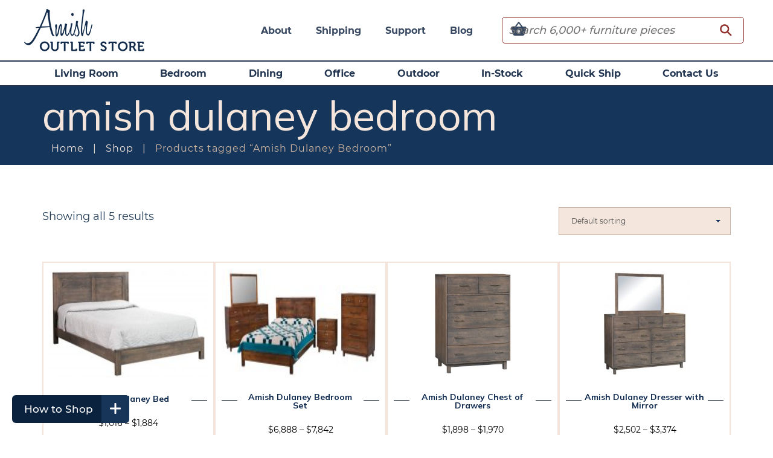

--- FILE ---
content_type: text/html; charset=UTF-8
request_url: https://www.amishoutletstore.com/product-tag/dulaney-bedroom/
body_size: 32270
content:
<!DOCTYPE html>
<html class="no-js">
<head>
<link rel="preconnect" href="https://fonts.googleapis.com">
<link rel="preconnect" href="https://fonts.gstatic.com" crossorigin>
<link href="https://fonts.googleapis.com/css2?family=Mulish:ital,wght@0,200..1000;1,200..1000&display=swap" rel="stylesheet">

    <meta charset="utf-8">
<script type="text/javascript">
/* <![CDATA[ */
var gform;gform||(document.addEventListener("gform_main_scripts_loaded",function(){gform.scriptsLoaded=!0}),document.addEventListener("gform/theme/scripts_loaded",function(){gform.themeScriptsLoaded=!0}),window.addEventListener("DOMContentLoaded",function(){gform.domLoaded=!0}),gform={domLoaded:!1,scriptsLoaded:!1,themeScriptsLoaded:!1,isFormEditor:()=>"function"==typeof InitializeEditor,callIfLoaded:function(o){return!(!gform.domLoaded||!gform.scriptsLoaded||!gform.themeScriptsLoaded&&!gform.isFormEditor()||(gform.isFormEditor()&&console.warn("The use of gform.initializeOnLoaded() is deprecated in the form editor context and will be removed in Gravity Forms 3.1."),o(),0))},initializeOnLoaded:function(o){gform.callIfLoaded(o)||(document.addEventListener("gform_main_scripts_loaded",()=>{gform.scriptsLoaded=!0,gform.callIfLoaded(o)}),document.addEventListener("gform/theme/scripts_loaded",()=>{gform.themeScriptsLoaded=!0,gform.callIfLoaded(o)}),window.addEventListener("DOMContentLoaded",()=>{gform.domLoaded=!0,gform.callIfLoaded(o)}))},hooks:{action:{},filter:{}},addAction:function(o,r,e,t){gform.addHook("action",o,r,e,t)},addFilter:function(o,r,e,t){gform.addHook("filter",o,r,e,t)},doAction:function(o){gform.doHook("action",o,arguments)},applyFilters:function(o){return gform.doHook("filter",o,arguments)},removeAction:function(o,r){gform.removeHook("action",o,r)},removeFilter:function(o,r,e){gform.removeHook("filter",o,r,e)},addHook:function(o,r,e,t,n){null==gform.hooks[o][r]&&(gform.hooks[o][r]=[]);var d=gform.hooks[o][r];null==n&&(n=r+"_"+d.length),gform.hooks[o][r].push({tag:n,callable:e,priority:t=null==t?10:t})},doHook:function(r,o,e){var t;if(e=Array.prototype.slice.call(e,1),null!=gform.hooks[r][o]&&((o=gform.hooks[r][o]).sort(function(o,r){return o.priority-r.priority}),o.forEach(function(o){"function"!=typeof(t=o.callable)&&(t=window[t]),"action"==r?t.apply(null,e):e[0]=t.apply(null,e)})),"filter"==r)return e[0]},removeHook:function(o,r,t,n){var e;null!=gform.hooks[o][r]&&(e=(e=gform.hooks[o][r]).filter(function(o,r,e){return!!(null!=n&&n!=o.tag||null!=t&&t!=o.priority)}),gform.hooks[o][r]=e)}});
/* ]]> */
</script>

    <meta http-equiv="X-UA-Compatible" content="IE=edge">
    <meta name="viewport" content="width=device-width, initial-scale=1.0, maximum-scale=1.0, user-scalable=0">
    <meta name="p:domain_verify" content="f227c75bfab84f0f15a5309c83f9d7df"/>
    <link href="https://fonts.googleapis.com/css?family=Dancing+Script" rel="stylesheet">
    <link rel="apple-touch-icon" sizes="57x57" href="/apple-icon-57x57.png">
    <link rel="apple-touch-icon" sizes="60x60" href="/apple-icon-60x60.png">
    <link rel="apple-touch-icon" sizes="72x72" href="/apple-icon-72x72.png">
    <link rel="apple-touch-icon" sizes="76x76" href="/apple-icon-76x76.png">
    <link rel="apple-touch-icon" sizes="114x114" href="/apple-icon-114x114.png">
    <link rel="apple-touch-icon" sizes="120x120" href="/apple-icon-120x120.png">
    <link rel="apple-touch-icon" sizes="144x144" href="/apple-icon-144x144.png">
    <link rel="apple-touch-icon" sizes="152x152" href="/apple-icon-152x152.png">
    <link rel="apple-touch-icon" sizes="180x180" href="/apple-icon-180x180.png">
    <link rel="icon" type="image/png" sizes="192x192"  href="/android-icon-192x192.png">
    <link rel="icon" type="image/png" sizes="32x32" href="/favicon-32x32.png">
    <link rel="icon" type="image/png" sizes="96x96" href="/favicon-96x96.png">
    <link rel="icon" type="image/png" sizes="16x16" href="/favicon-16x16.png">
    <link rel="manifest" href="/manifest.json">
    <meta name="msapplication-TileColor" content="#ffffff">
    <meta name="msapplication-TileImage" content="/ms-icon-144x144.png">
    <meta name="theme-color" content="#ffffff">
    <!-- Microsoft Clarity -->
  <script type="text/javascript">
    (function(c,l,a,r,i,t,y){
        c[a]=c[a]||function(){(c[a].q=c[a].q||[]).push(arguments)};
        t=l.createElement(r);t.async=1;t.src="https://www.clarity.ms/tag/"+i;
        y=l.getElementsByTagName(r)[0];y.parentNode.insertBefore(t,y);
    })(window, document, "clarity", "script", "t97utngxwf");
  </script>

    <meta name='robots' content='noindex, follow' />

<!-- Google Tag Manager for WordPress by gtm4wp.com -->
<script data-cfasync="false" data-pagespeed-no-defer>
	var gtm4wp_datalayer_name = "dataLayer";
	var dataLayer = dataLayer || [];
	const gtm4wp_use_sku_instead = 0;
	const gtm4wp_currency = 'USD';
	const gtm4wp_product_per_impression = 9;
	const gtm4wp_clear_ecommerce = false;
	const gtm4wp_datalayer_max_timeout = 2000;
</script>
<!-- End Google Tag Manager for WordPress by gtm4wp.com -->
	<!-- This site is optimized with the Yoast SEO Premium plugin v26.5 (Yoast SEO v26.6) - https://yoast.com/wordpress/plugins/seo/ -->
	<title>Product Tag: Amish Dulaney Bedroom Furniture Collection - Amish Outlet Store</title>
	<meta name="description" content="You&#039;ll save on every piece of furniture at Amish Outlet Store! Each piece is custom made by highly-skilled Amish crafters who use quality solid wood and materials. Browse the Amish Dulaney Bedroom furniture collection and save up to 33% off retail!" />
	<meta property="og:locale" content="en_US" />
	<meta property="og:type" content="article" />
	<meta property="og:title" content="Amish Dulaney Bedroom Archives" />
	<meta property="og:description" content="You&#039;ll save on every piece of furniture at Amish Outlet Store! Each piece is custom made by highly-skilled Amish crafters who use quality solid wood and materials. Browse the Amish Dulaney Bedroom furniture collection and save up to 33% off retail!" />
	<meta property="og:url" content="https://www.amishoutletstore.com/product-tag/dulaney-bedroom/" />
	<meta property="og:site_name" content="Amish Outlet Store" />
	<meta name="twitter:card" content="summary_large_image" />
	<meta name="twitter:site" content="@AmishOutlet" />
	<script type="application/ld+json" class="yoast-schema-graph">{"@context":"https://schema.org","@graph":[{"@type":"CollectionPage","@id":"https://www.amishoutletstore.com/product-tag/dulaney-bedroom/","url":"https://www.amishoutletstore.com/product-tag/dulaney-bedroom/","name":"Product Tag: Amish Dulaney Bedroom Furniture Collection - Amish Outlet Store","isPartOf":{"@id":"https://www.amishoutletstore.com/#website"},"primaryImageOfPage":{"@id":"https://www.amishoutletstore.com/product-tag/dulaney-bedroom/#primaryimage"},"image":{"@id":"https://www.amishoutletstore.com/product-tag/dulaney-bedroom/#primaryimage"},"thumbnailUrl":"https://www.amishoutletstore.com/wp-content/uploads/2018/08/L8534.jpg","description":"You'll save on every piece of furniture at Amish Outlet Store! Each piece is custom made by highly-skilled Amish crafters who use quality solid wood and materials. Browse the Amish Dulaney Bedroom furniture collection and save up to 33% off retail!","breadcrumb":{"@id":"https://www.amishoutletstore.com/product-tag/dulaney-bedroom/#breadcrumb"},"inLanguage":"en-US"},{"@type":"ImageObject","inLanguage":"en-US","@id":"https://www.amishoutletstore.com/product-tag/dulaney-bedroom/#primaryimage","url":"https://www.amishoutletstore.com/wp-content/uploads/2018/08/L8534.jpg","contentUrl":"https://www.amishoutletstore.com/wp-content/uploads/2018/08/L8534.jpg","width":1200,"height":787},{"@type":"BreadcrumbList","@id":"https://www.amishoutletstore.com/product-tag/dulaney-bedroom/#breadcrumb","itemListElement":[{"@type":"ListItem","position":1,"name":"Home","item":"https://www.amishoutletstore.com/"},{"@type":"ListItem","position":2,"name":"Amish Dulaney Bedroom"}]},{"@type":"WebSite","@id":"https://www.amishoutletstore.com/#website","url":"https://www.amishoutletstore.com/","name":"Amish Outlet Store","description":"","publisher":{"@id":"https://www.amishoutletstore.com/#organization"},"potentialAction":[{"@type":"SearchAction","target":{"@type":"EntryPoint","urlTemplate":"https://www.amishoutletstore.com/?s={search_term_string}"},"query-input":{"@type":"PropertyValueSpecification","valueRequired":true,"valueName":"search_term_string"}}],"inLanguage":"en-US"},{"@type":"Organization","@id":"https://www.amishoutletstore.com/#organization","name":"Amish Outlet Store","url":"https://www.amishoutletstore.com/","logo":{"@type":"ImageObject","inLanguage":"en-US","@id":"https://www.amishoutletstore.com/#/schema/logo/image/","url":"https://statics.amishoutletstore.com/wp-content/uploads/2018/06/logo_okc6ec.png","contentUrl":"https://statics.amishoutletstore.com/wp-content/uploads/2018/06/logo_okc6ec.png","width":201,"height":70,"caption":"Amish Outlet Store"},"image":{"@id":"https://www.amishoutletstore.com/#/schema/logo/image/"},"sameAs":["https://www.facebook.com/AmishOutletStore","https://x.com/AmishOutlet"],"description":"Amish Outlet is a 25 yr old online furniture retailer, specializing in hardwood furniture of the highest quality, built by Amish right here in America.","email":"customerservice@amishoutletstore.com","telephone":"1-330-669-9919","legalName":"Amish Outlet Store","numberOfEmployees":{"@type":"QuantitativeValue","minValue":"1","maxValue":"10"}}]}</script>
	<!-- / Yoast SEO Premium plugin. -->


<link rel='dns-prefetch' href='//www.amishoutletstore.com' />
<link rel='dns-prefetch' href='//kit.fontawesome.com' />
<link href='https://fonts.gstatic.com' crossorigin rel='preconnect' />
<link rel="alternate" type="application/rss+xml" title="Amish Outlet Store &raquo; Amish Dulaney Bedroom Tag Feed" href="https://www.amishoutletstore.com/product-tag/dulaney-bedroom/feed/" />
<style id='wp-img-auto-sizes-contain-inline-css' type='text/css'>
img:is([sizes=auto i],[sizes^="auto," i]){contain-intrinsic-size:3000px 1500px}
/*# sourceURL=wp-img-auto-sizes-contain-inline-css */
</style>
<style id='wp-emoji-styles-inline-css' type='text/css'>

	img.wp-smiley, img.emoji {
		display: inline !important;
		border: none !important;
		box-shadow: none !important;
		height: 1em !important;
		width: 1em !important;
		margin: 0 0.07em !important;
		vertical-align: -0.1em !important;
		background: none !important;
		padding: 0 !important;
	}
/*# sourceURL=wp-emoji-styles-inline-css */
</style>
<style id='wp-block-library-inline-css' type='text/css'>
:root{--wp-block-synced-color:#7a00df;--wp-block-synced-color--rgb:122,0,223;--wp-bound-block-color:var(--wp-block-synced-color);--wp-editor-canvas-background:#ddd;--wp-admin-theme-color:#007cba;--wp-admin-theme-color--rgb:0,124,186;--wp-admin-theme-color-darker-10:#006ba1;--wp-admin-theme-color-darker-10--rgb:0,107,160.5;--wp-admin-theme-color-darker-20:#005a87;--wp-admin-theme-color-darker-20--rgb:0,90,135;--wp-admin-border-width-focus:2px}@media (min-resolution:192dpi){:root{--wp-admin-border-width-focus:1.5px}}.wp-element-button{cursor:pointer}:root .has-very-light-gray-background-color{background-color:#eee}:root .has-very-dark-gray-background-color{background-color:#313131}:root .has-very-light-gray-color{color:#eee}:root .has-very-dark-gray-color{color:#313131}:root .has-vivid-green-cyan-to-vivid-cyan-blue-gradient-background{background:linear-gradient(135deg,#00d084,#0693e3)}:root .has-purple-crush-gradient-background{background:linear-gradient(135deg,#34e2e4,#4721fb 50%,#ab1dfe)}:root .has-hazy-dawn-gradient-background{background:linear-gradient(135deg,#faaca8,#dad0ec)}:root .has-subdued-olive-gradient-background{background:linear-gradient(135deg,#fafae1,#67a671)}:root .has-atomic-cream-gradient-background{background:linear-gradient(135deg,#fdd79a,#004a59)}:root .has-nightshade-gradient-background{background:linear-gradient(135deg,#330968,#31cdcf)}:root .has-midnight-gradient-background{background:linear-gradient(135deg,#020381,#2874fc)}:root{--wp--preset--font-size--normal:16px;--wp--preset--font-size--huge:42px}.has-regular-font-size{font-size:1em}.has-larger-font-size{font-size:2.625em}.has-normal-font-size{font-size:var(--wp--preset--font-size--normal)}.has-huge-font-size{font-size:var(--wp--preset--font-size--huge)}.has-text-align-center{text-align:center}.has-text-align-left{text-align:left}.has-text-align-right{text-align:right}.has-fit-text{white-space:nowrap!important}#end-resizable-editor-section{display:none}.aligncenter{clear:both}.items-justified-left{justify-content:flex-start}.items-justified-center{justify-content:center}.items-justified-right{justify-content:flex-end}.items-justified-space-between{justify-content:space-between}.screen-reader-text{border:0;clip-path:inset(50%);height:1px;margin:-1px;overflow:hidden;padding:0;position:absolute;width:1px;word-wrap:normal!important}.screen-reader-text:focus{background-color:#ddd;clip-path:none;color:#444;display:block;font-size:1em;height:auto;left:5px;line-height:normal;padding:15px 23px 14px;text-decoration:none;top:5px;width:auto;z-index:100000}html :where(.has-border-color){border-style:solid}html :where([style*=border-top-color]){border-top-style:solid}html :where([style*=border-right-color]){border-right-style:solid}html :where([style*=border-bottom-color]){border-bottom-style:solid}html :where([style*=border-left-color]){border-left-style:solid}html :where([style*=border-width]){border-style:solid}html :where([style*=border-top-width]){border-top-style:solid}html :where([style*=border-right-width]){border-right-style:solid}html :where([style*=border-bottom-width]){border-bottom-style:solid}html :where([style*=border-left-width]){border-left-style:solid}html :where(img[class*=wp-image-]){height:auto;max-width:100%}:where(figure){margin:0 0 1em}html :where(.is-position-sticky){--wp-admin--admin-bar--position-offset:var(--wp-admin--admin-bar--height,0px)}@media screen and (max-width:600px){html :where(.is-position-sticky){--wp-admin--admin-bar--position-offset:0px}}

/*# sourceURL=wp-block-library-inline-css */
</style><link rel='stylesheet' id='wc-blocks-style-css' href='https://www.amishoutletstore.com/wp-content/plugins/woocommerce/assets/client/blocks/wc-blocks.css?ver=wc-10.4.3' type='text/css' media='all' />
<style id='global-styles-inline-css' type='text/css'>
:root{--wp--preset--aspect-ratio--square: 1;--wp--preset--aspect-ratio--4-3: 4/3;--wp--preset--aspect-ratio--3-4: 3/4;--wp--preset--aspect-ratio--3-2: 3/2;--wp--preset--aspect-ratio--2-3: 2/3;--wp--preset--aspect-ratio--16-9: 16/9;--wp--preset--aspect-ratio--9-16: 9/16;--wp--preset--color--black: #000000;--wp--preset--color--cyan-bluish-gray: #abb8c3;--wp--preset--color--white: #ffffff;--wp--preset--color--pale-pink: #f78da7;--wp--preset--color--vivid-red: #cf2e2e;--wp--preset--color--luminous-vivid-orange: #ff6900;--wp--preset--color--luminous-vivid-amber: #fcb900;--wp--preset--color--light-green-cyan: #7bdcb5;--wp--preset--color--vivid-green-cyan: #00d084;--wp--preset--color--pale-cyan-blue: #8ed1fc;--wp--preset--color--vivid-cyan-blue: #0693e3;--wp--preset--color--vivid-purple: #9b51e0;--wp--preset--gradient--vivid-cyan-blue-to-vivid-purple: linear-gradient(135deg,rgb(6,147,227) 0%,rgb(155,81,224) 100%);--wp--preset--gradient--light-green-cyan-to-vivid-green-cyan: linear-gradient(135deg,rgb(122,220,180) 0%,rgb(0,208,130) 100%);--wp--preset--gradient--luminous-vivid-amber-to-luminous-vivid-orange: linear-gradient(135deg,rgb(252,185,0) 0%,rgb(255,105,0) 100%);--wp--preset--gradient--luminous-vivid-orange-to-vivid-red: linear-gradient(135deg,rgb(255,105,0) 0%,rgb(207,46,46) 100%);--wp--preset--gradient--very-light-gray-to-cyan-bluish-gray: linear-gradient(135deg,rgb(238,238,238) 0%,rgb(169,184,195) 100%);--wp--preset--gradient--cool-to-warm-spectrum: linear-gradient(135deg,rgb(74,234,220) 0%,rgb(151,120,209) 20%,rgb(207,42,186) 40%,rgb(238,44,130) 60%,rgb(251,105,98) 80%,rgb(254,248,76) 100%);--wp--preset--gradient--blush-light-purple: linear-gradient(135deg,rgb(255,206,236) 0%,rgb(152,150,240) 100%);--wp--preset--gradient--blush-bordeaux: linear-gradient(135deg,rgb(254,205,165) 0%,rgb(254,45,45) 50%,rgb(107,0,62) 100%);--wp--preset--gradient--luminous-dusk: linear-gradient(135deg,rgb(255,203,112) 0%,rgb(199,81,192) 50%,rgb(65,88,208) 100%);--wp--preset--gradient--pale-ocean: linear-gradient(135deg,rgb(255,245,203) 0%,rgb(182,227,212) 50%,rgb(51,167,181) 100%);--wp--preset--gradient--electric-grass: linear-gradient(135deg,rgb(202,248,128) 0%,rgb(113,206,126) 100%);--wp--preset--gradient--midnight: linear-gradient(135deg,rgb(2,3,129) 0%,rgb(40,116,252) 100%);--wp--preset--font-size--small: 13px;--wp--preset--font-size--medium: 20px;--wp--preset--font-size--large: 36px;--wp--preset--font-size--x-large: 42px;--wp--preset--spacing--20: 0.44rem;--wp--preset--spacing--30: 0.67rem;--wp--preset--spacing--40: 1rem;--wp--preset--spacing--50: 1.5rem;--wp--preset--spacing--60: 2.25rem;--wp--preset--spacing--70: 3.38rem;--wp--preset--spacing--80: 5.06rem;--wp--preset--shadow--natural: 6px 6px 9px rgba(0, 0, 0, 0.2);--wp--preset--shadow--deep: 12px 12px 50px rgba(0, 0, 0, 0.4);--wp--preset--shadow--sharp: 6px 6px 0px rgba(0, 0, 0, 0.2);--wp--preset--shadow--outlined: 6px 6px 0px -3px rgb(255, 255, 255), 6px 6px rgb(0, 0, 0);--wp--preset--shadow--crisp: 6px 6px 0px rgb(0, 0, 0);}:where(.is-layout-flex){gap: 0.5em;}:where(.is-layout-grid){gap: 0.5em;}body .is-layout-flex{display: flex;}.is-layout-flex{flex-wrap: wrap;align-items: center;}.is-layout-flex > :is(*, div){margin: 0;}body .is-layout-grid{display: grid;}.is-layout-grid > :is(*, div){margin: 0;}:where(.wp-block-columns.is-layout-flex){gap: 2em;}:where(.wp-block-columns.is-layout-grid){gap: 2em;}:where(.wp-block-post-template.is-layout-flex){gap: 1.25em;}:where(.wp-block-post-template.is-layout-grid){gap: 1.25em;}.has-black-color{color: var(--wp--preset--color--black) !important;}.has-cyan-bluish-gray-color{color: var(--wp--preset--color--cyan-bluish-gray) !important;}.has-white-color{color: var(--wp--preset--color--white) !important;}.has-pale-pink-color{color: var(--wp--preset--color--pale-pink) !important;}.has-vivid-red-color{color: var(--wp--preset--color--vivid-red) !important;}.has-luminous-vivid-orange-color{color: var(--wp--preset--color--luminous-vivid-orange) !important;}.has-luminous-vivid-amber-color{color: var(--wp--preset--color--luminous-vivid-amber) !important;}.has-light-green-cyan-color{color: var(--wp--preset--color--light-green-cyan) !important;}.has-vivid-green-cyan-color{color: var(--wp--preset--color--vivid-green-cyan) !important;}.has-pale-cyan-blue-color{color: var(--wp--preset--color--pale-cyan-blue) !important;}.has-vivid-cyan-blue-color{color: var(--wp--preset--color--vivid-cyan-blue) !important;}.has-vivid-purple-color{color: var(--wp--preset--color--vivid-purple) !important;}.has-black-background-color{background-color: var(--wp--preset--color--black) !important;}.has-cyan-bluish-gray-background-color{background-color: var(--wp--preset--color--cyan-bluish-gray) !important;}.has-white-background-color{background-color: var(--wp--preset--color--white) !important;}.has-pale-pink-background-color{background-color: var(--wp--preset--color--pale-pink) !important;}.has-vivid-red-background-color{background-color: var(--wp--preset--color--vivid-red) !important;}.has-luminous-vivid-orange-background-color{background-color: var(--wp--preset--color--luminous-vivid-orange) !important;}.has-luminous-vivid-amber-background-color{background-color: var(--wp--preset--color--luminous-vivid-amber) !important;}.has-light-green-cyan-background-color{background-color: var(--wp--preset--color--light-green-cyan) !important;}.has-vivid-green-cyan-background-color{background-color: var(--wp--preset--color--vivid-green-cyan) !important;}.has-pale-cyan-blue-background-color{background-color: var(--wp--preset--color--pale-cyan-blue) !important;}.has-vivid-cyan-blue-background-color{background-color: var(--wp--preset--color--vivid-cyan-blue) !important;}.has-vivid-purple-background-color{background-color: var(--wp--preset--color--vivid-purple) !important;}.has-black-border-color{border-color: var(--wp--preset--color--black) !important;}.has-cyan-bluish-gray-border-color{border-color: var(--wp--preset--color--cyan-bluish-gray) !important;}.has-white-border-color{border-color: var(--wp--preset--color--white) !important;}.has-pale-pink-border-color{border-color: var(--wp--preset--color--pale-pink) !important;}.has-vivid-red-border-color{border-color: var(--wp--preset--color--vivid-red) !important;}.has-luminous-vivid-orange-border-color{border-color: var(--wp--preset--color--luminous-vivid-orange) !important;}.has-luminous-vivid-amber-border-color{border-color: var(--wp--preset--color--luminous-vivid-amber) !important;}.has-light-green-cyan-border-color{border-color: var(--wp--preset--color--light-green-cyan) !important;}.has-vivid-green-cyan-border-color{border-color: var(--wp--preset--color--vivid-green-cyan) !important;}.has-pale-cyan-blue-border-color{border-color: var(--wp--preset--color--pale-cyan-blue) !important;}.has-vivid-cyan-blue-border-color{border-color: var(--wp--preset--color--vivid-cyan-blue) !important;}.has-vivid-purple-border-color{border-color: var(--wp--preset--color--vivid-purple) !important;}.has-vivid-cyan-blue-to-vivid-purple-gradient-background{background: var(--wp--preset--gradient--vivid-cyan-blue-to-vivid-purple) !important;}.has-light-green-cyan-to-vivid-green-cyan-gradient-background{background: var(--wp--preset--gradient--light-green-cyan-to-vivid-green-cyan) !important;}.has-luminous-vivid-amber-to-luminous-vivid-orange-gradient-background{background: var(--wp--preset--gradient--luminous-vivid-amber-to-luminous-vivid-orange) !important;}.has-luminous-vivid-orange-to-vivid-red-gradient-background{background: var(--wp--preset--gradient--luminous-vivid-orange-to-vivid-red) !important;}.has-very-light-gray-to-cyan-bluish-gray-gradient-background{background: var(--wp--preset--gradient--very-light-gray-to-cyan-bluish-gray) !important;}.has-cool-to-warm-spectrum-gradient-background{background: var(--wp--preset--gradient--cool-to-warm-spectrum) !important;}.has-blush-light-purple-gradient-background{background: var(--wp--preset--gradient--blush-light-purple) !important;}.has-blush-bordeaux-gradient-background{background: var(--wp--preset--gradient--blush-bordeaux) !important;}.has-luminous-dusk-gradient-background{background: var(--wp--preset--gradient--luminous-dusk) !important;}.has-pale-ocean-gradient-background{background: var(--wp--preset--gradient--pale-ocean) !important;}.has-electric-grass-gradient-background{background: var(--wp--preset--gradient--electric-grass) !important;}.has-midnight-gradient-background{background: var(--wp--preset--gradient--midnight) !important;}.has-small-font-size{font-size: var(--wp--preset--font-size--small) !important;}.has-medium-font-size{font-size: var(--wp--preset--font-size--medium) !important;}.has-large-font-size{font-size: var(--wp--preset--font-size--large) !important;}.has-x-large-font-size{font-size: var(--wp--preset--font-size--x-large) !important;}
/*# sourceURL=global-styles-inline-css */
</style>

<style id='classic-theme-styles-inline-css' type='text/css'>
/*! This file is auto-generated */
.wp-block-button__link{color:#fff;background-color:#32373c;border-radius:9999px;box-shadow:none;text-decoration:none;padding:calc(.667em + 2px) calc(1.333em + 2px);font-size:1.125em}.wp-block-file__button{background:#32373c;color:#fff;text-decoration:none}
/*# sourceURL=/wp-includes/css/classic-themes.min.css */
</style>
<link rel='stylesheet' id='collapsed-archives-style-css' href='https://www.amishoutletstore.com/wp-content/plugins/collapsed-archives/style.css?ver=6.9' type='text/css' media='all' />
<link rel='stylesheet' id='fx_woo_ajax_css-css' href='https://www.amishoutletstore.com/wp-content/plugins/fx-woocommerce-ajax/assets/css/fx-woo-ajax.css?ver=6.9' type='text/css' media='all' />
<link rel='stylesheet' id='quote-request-style-css' href='https://www.amishoutletstore.com/wp-content/plugins/woocommerce-quotation/assets/css/style.css?ver=6.9' type='text/css' media='all' />
<link rel='stylesheet' id='woocommerce-layout-css' href='https://www.amishoutletstore.com/wp-content/plugins/woocommerce/assets/css/woocommerce-layout.css?ver=10.4.3' type='text/css' media='all' />
<link rel='stylesheet' id='woocommerce-smallscreen-css' href='https://www.amishoutletstore.com/wp-content/plugins/woocommerce/assets/css/woocommerce-smallscreen.css?ver=10.4.3' type='text/css' media='only screen and (max-width: 768px)' />
<link rel='stylesheet' id='woocommerce-general-css' href='https://www.amishoutletstore.com/wp-content/plugins/woocommerce/assets/css/woocommerce.css?ver=10.4.3' type='text/css' media='all' />
<style id='woocommerce-inline-inline-css' type='text/css'>
.woocommerce form .form-row .required { visibility: visible; }
/*# sourceURL=woocommerce-inline-inline-css */
</style>
<link rel='stylesheet' id='normalize-css' href='https://www.amishoutletstore.com/wp-content/themes/amishoutlet/assets/css/normalize.css?ver=1766755981' type='text/css' media='all' />
<link rel='stylesheet' id='site_main-css' href='https://www.amishoutletstore.com/wp-content/themes/amishoutlet/assets/css/main.css?ver=1766755981' type='text/css' media='all' />
<link rel='stylesheet' id='utility-css' href='https://www.amishoutletstore.com/wp-content/themes/amishoutlet/assets/css/utility.css?ver=1768702265' type='text/css' media='all' />
<link rel='stylesheet' id='wp-pagenavi-css' href='https://www.amishoutletstore.com/wp-content/plugins/wp-pagenavi/pagenavi-css.css?ver=2.70' type='text/css' media='all' />
<link rel='stylesheet' id='searchwp-live-search-css' href='https://www.amishoutletstore.com/wp-content/plugins/searchwp-live-ajax-search/assets/styles/style.min.css?ver=1.8.7' type='text/css' media='all' />
<style id='searchwp-live-search-inline-css' type='text/css'>
.searchwp-live-search-result .searchwp-live-search-result--title a {
  font-size: 16px;
}
.searchwp-live-search-result .searchwp-live-search-result--price {
  font-size: 14px;
}
.searchwp-live-search-result .searchwp-live-search-result--add-to-cart .button {
  font-size: 14px;
}

/*# sourceURL=searchwp-live-search-inline-css */
</style>
<link rel='stylesheet' id='sv-wc-payment-gateway-payment-form-css' href='https://www.amishoutletstore.com/wp-content/plugins/woocommerce-gateway-authorize-net-aim/vendor/skyverge/wc-plugin-framework/woocommerce/payment-gateway/assets/css/frontend/sv-wc-payment-gateway-payment-form.min.css?ver=5.3.0' type='text/css' media='all' />
<link rel='stylesheet' id='tawcvs-frontend-css' href='https://www.amishoutletstore.com/wp-content/plugins/variation-swatches-for-woocommerce/assets/css/frontend.css?ver=2.2.5' type='text/css' media='all' />
<link rel='stylesheet' id='tawcvs-frontend-for-listing-pages-css' href='https://www.amishoutletstore.com/wp-content/plugins/variation-swatches-for-woocommerce/assets/css/frontend-list-products.css?ver=6.9' type='text/css' media='all' />
<style id='themecomplete-extra-css-inline-css' type='text/css'>
.woocommerce #content table.cart img.epo-upload-image, .woocommerce table.cart img.epo-upload-image, .woocommerce-page #content table.cart img.epo-upload-image, .woocommerce-page table.cart img.epo-upload-image, .epo-upload-image {max-width: calc(70% - 0.5em)  !important;max-height: none !important;}

/*# sourceURL=themecomplete-extra-css-inline-css */
</style>
<script type="text/javascript" src="https://www.amishoutletstore.com/wp-includes/js/jquery/jquery.min.js?ver=3.7.1" id="jquery-core-js"></script>
<script type="text/javascript" src="https://www.amishoutletstore.com/wp-includes/js/jquery/jquery-migrate.min.js?ver=3.4.1" id="jquery-migrate-js"></script>
<script type="text/javascript" src="https://www.amishoutletstore.com/wp-content/plugins/woocommerce/assets/js/jquery-blockui/jquery.blockUI.min.js?ver=2.7.0-wc.10.4.3" id="wc-jquery-blockui-js" defer="defer" data-wp-strategy="defer"></script>
<script type="text/javascript" id="wc-add-to-cart-js-extra">
/* <![CDATA[ */
var wc_add_to_cart_params = {"ajax_url":"/wp-admin/admin-ajax.php","wc_ajax_url":"/?wc-ajax=%%endpoint%%","i18n_view_cart":"View cart","cart_url":"https://www.amishoutletstore.com/outdoor-furniture-cart/","is_cart":"","cart_redirect_after_add":"no"};
//# sourceURL=wc-add-to-cart-js-extra
/* ]]> */
</script>
<script type="text/javascript" src="https://www.amishoutletstore.com/wp-content/plugins/woocommerce/assets/js/frontend/add-to-cart.min.js?ver=10.4.3" id="wc-add-to-cart-js" defer="defer" data-wp-strategy="defer"></script>
<script type="text/javascript" src="https://www.amishoutletstore.com/wp-content/plugins/woocommerce/assets/js/js-cookie/js.cookie.min.js?ver=2.1.4-wc.10.4.3" id="wc-js-cookie-js" defer="defer" data-wp-strategy="defer"></script>
<script type="text/javascript" id="woocommerce-js-extra">
/* <![CDATA[ */
var woocommerce_params = {"ajax_url":"/wp-admin/admin-ajax.php","wc_ajax_url":"/?wc-ajax=%%endpoint%%","i18n_password_show":"Show password","i18n_password_hide":"Hide password"};
//# sourceURL=woocommerce-js-extra
/* ]]> */
</script>
<script type="text/javascript" src="https://www.amishoutletstore.com/wp-content/plugins/woocommerce/assets/js/frontend/woocommerce.min.js?ver=10.4.3" id="woocommerce-js" defer="defer" data-wp-strategy="defer"></script>
<script type="text/javascript" src="https://www.amishoutletstore.com/wp-content/themes/amishoutlet/assets/js/vendor/modernizr.min.js?ver=2.8.2" id="modernizr-js"></script>
<script type="text/javascript" src="https://kit.fontawesome.com/c799eee2c1.js" id="font-awesome-kit-js"></script>
<script type="text/javascript" id="viz-custom-js-js-extra">
/* <![CDATA[ */
var ajaxload = {"ajax_url":"https://www.amishoutletstore.com/wp-admin/admin-ajax.php"};
//# sourceURL=viz-custom-js-js-extra
/* ]]> */
</script>
<script type="text/javascript" src="https://www.amishoutletstore.com/wp-content/themes/amishoutlet/assets/js/viz-custom.js?ver=1768702265" id="viz-custom-js-js"></script>
<script type="text/javascript" id="wc-settings-dep-in-header-js-after">
/* <![CDATA[ */
console.warn( "Scripts that have a dependency on [wc-settings, wc-blocks-checkout] must be loaded in the footer, automatewoo-marketing-optin-editor-script was registered to load in the header, but has been switched to load in the footer instead. See https://github.com/woocommerce/woocommerce-gutenberg-products-block/pull/5059" );
//# sourceURL=wc-settings-dep-in-header-js-after
/* ]]> */
</script>
<link rel="https://api.w.org/" href="https://www.amishoutletstore.com/wp-json/" /><link rel="alternate" title="JSON" type="application/json" href="https://www.amishoutletstore.com/wp-json/wp/v2/product_tag/1568" /><!-- breadcrumb Schema optimized by Schema Pro --><script type="application/ld+json">{"@context":"https:\/\/schema.org","@type":"BreadcrumbList","itemListElement":[{"@type":"ListItem","position":1,"item":{"@id":"https:\/\/www.amishoutletstore.com\/","name":"Home"}},{"@type":"ListItem","position":2,"item":{"@id":"https:\/\/www.amishoutletstore.com\/product-tag\/dulaney-bedroom\/","name":"Amish Dulaney Bedroom"}}]}</script><!-- / breadcrumb Schema optimized by Schema Pro -->
<!-- Google Tag Manager for WordPress by gtm4wp.com -->
<!-- GTM Container placement set to automatic -->
<script data-cfasync="false" data-pagespeed-no-defer>
	var dataLayer_content = {"pagePostType":"product","pagePostType2":"tax-product","pageCategory":[],"customerTotalOrders":0,"customerTotalOrderValue":0,"customerFirstName":"","customerLastName":"","customerBillingFirstName":"","customerBillingLastName":"","customerBillingCompany":"","customerBillingAddress1":"","customerBillingAddress2":"","customerBillingCity":"","customerBillingState":"","customerBillingPostcode":"","customerBillingCountry":"","customerBillingEmail":"","customerBillingEmailHash":"","customerBillingPhone":"","customerShippingFirstName":"","customerShippingLastName":"","customerShippingCompany":"","customerShippingAddress1":"","customerShippingAddress2":"","customerShippingCity":"","customerShippingState":"","customerShippingPostcode":"","customerShippingCountry":"","cartContent":{"totals":{"applied_coupons":[],"discount_total":0,"subtotal":0,"total":0},"items":[]}};
	dataLayer.push( dataLayer_content );
</script>
<script data-cfasync="false" data-pagespeed-no-defer>
(function(w,d,s,l,i){w[l]=w[l]||[];w[l].push({'gtm.start':
new Date().getTime(),event:'gtm.js'});var f=d.getElementsByTagName(s)[0],
j=d.createElement(s),dl=l!='dataLayer'?'&l='+l:'';j.async=true;j.src=
'//www.googletagmanager.com/gtm.js?id='+i+dl;f.parentNode.insertBefore(j,f);
})(window,document,'script','dataLayer','GTM-5GQ5JJW');
</script>
<!-- End Google Tag Manager for WordPress by gtm4wp.com -->  <script>
        function customDecimalsRemoving() {
            var ppr = document.querySelectorAll(".woocommerce-Price-amount bdi, .woocommerce-Price-amount");
            if(typeof ppr != null && ppr.length > 0) {
                ppr.forEach( (e) => {
                    let price = e.textContent;
                    let decimals = price.split(".")[1];
                    if (decimals == '00') {
                        price = price.split(".")[0];
                        e.textContent = price;
                    }

                })
            }
        }
        setInterval(customDecimalsRemoving, 100);
  </script>
    	<noscript><style>.woocommerce-product-gallery{ opacity: 1 !important; }</style></noscript>
	            <style>
                .woocommerce div.product .cart.variations_form .tawcvs-swatches,
                .woocommerce:not(.archive) li.product .cart.variations_form .tawcvs-swatches,
                .woocommerce.single-product .cart.variations_form .tawcvs-swatches,
                .wc-product-table-wrapper .cart.variations_form .tawcvs-swatches,
                .woocommerce.archive .cart.variations_form .tawcvs-swatches {
                    margin-top: 0px;
                    margin-right: 15px;
                    margin-bottom: 15px;
                    margin-left: 0px;
                    padding-top: 0px;
                    padding-right: 0px;
                    padding-bottom: 0px;
                    padding-left: 0px;
                }

                .woocommerce div.product .cart.variations_form .tawcvs-swatches .swatch-item-wrapper,
                .woocommerce:not(.archive) li.product .cart.variations_form .tawcvs-swatches .swatch-item-wrapper,
                .woocommerce.single-product .cart.variations_form .tawcvs-swatches .swatch-item-wrapper,
                .wc-product-table-wrapper .cart.variations_form .tawcvs-swatches .swatch-item-wrapper,
                .woocommerce.archive .cart.variations_form .tawcvs-swatches .swatch-item-wrapper {
                 margin-top: 0px !important;
                    margin-right: 15px !important;
                    margin-bottom: 15px !important;
                    margin-left: 0px !important;
                    padding-top: 0px !important;
                    padding-right: 0px !important;
                    padding-bottom: 0px !important;
                    padding-left: 0px !important;
                }

                /*tooltip*/
                .woocommerce div.product .cart.variations_form .tawcvs-swatches .swatch .swatch__tooltip,
                .woocommerce:not(.archive) li.product .cart.variations_form .tawcvs-swatches .swatch .swatch__tooltip,
                .woocommerce.single-product .cart.variations_form .tawcvs-swatches .swatch .swatch__tooltip,
                .wc-product-table-wrapper .cart.variations_form .tawcvs-swatches .swatch .swatch__tooltip,
                .woocommerce.archive .cart.variations_form .tawcvs-swatches .swatch .swatch__tooltip {
                 width: px;
                    max-width: px;
                    line-height: 1;
                }
            </style>
						<style id="wpsp-style-frontend"></style>
			<link rel="icon" href="https://www.amishoutletstore.com/wp-content/uploads/2023/11/cropped-favicon-32x32.jpg" sizes="32x32" />
<link rel="icon" href="https://www.amishoutletstore.com/wp-content/uploads/2023/11/cropped-favicon-192x192.jpg" sizes="192x192" />
<link rel="apple-touch-icon" href="https://www.amishoutletstore.com/wp-content/uploads/2023/11/cropped-favicon-180x180.jpg" />
<meta name="msapplication-TileImage" content="https://www.amishoutletstore.com/wp-content/uploads/2023/11/cropped-favicon-270x270.jpg" />
		<style type="text/css" id="wp-custom-css">
			.handcraft_right .slick-slide img {
    object-fit: contain;
    width: 80%;
    height: 170px;
}

.header-promo-banner.mobile {
	display: none;
}

.middle_header .right-menu {
	display: none;
}

.mobile_search, .nav ul li.mobile-only, .footer_nav ul li.mobile-only {
	display: none;
}

body.vz-menu-mobile-menu-active  {
	overflow: hidden;
	position:relative;
}

.newsletter-signup_wrapper button {
    height: 50px;
    background: #1e2f43;
    border: none;
    float: left;
    color: #fff;
    width: 150px;
    min-width: 0;
    font-size: 18px;
    font-weight: 400;
    cursor: pointer;
    transition: all .3s ease-in-out;
    border-radius: 0;
    margin: 0;
    padding: 5px 20px;
}

.newsletter-signup_wrapper button:hover {
	  background: #fff;
    color: #1e2f43;
    transition: all .3s ease-in-out;
}

.newsletter-signup_wrapper.gform_wrapper.gravity-theme .gform_fields {
	grid-column-gap: 0;
}

.outlet-shipping-title{
	text-align: center;
	font-size: 35px;
	margin-top: 30px;
}
.outlet-shipping-process-container{
	display: grid;
	grid-template-columns: 1fr 1fr 1fr;
	column-gap: 50px;
}
.outlet-shipping-step{
	background-color: #F4E6DD;
	text-align: center;
}
.shipping-step-description{
	padding: 10px;
}
.shipping-step-description h4{
	margin-top: 0px;
	margin-bottom: 25px;
}
.outlet-shipping-body-text{
	text-align: center;
}

.woocommerce-notices-wrapper .woocommerce-message:nth-of-type(2) {
    display: none;
}


@media(max-width: 600px){
	.outlet-shipping-process-container{
		grid-template-columns: 1fr;
		row-gap: 35px;
	}
}

@media (max-width: 1199px) {
	
	.mobile-only {
		display: list-item;
	}
	
	.basket_menu_mobile {
    position: absolute;
    width: 100%;
    left: 0;
    background-color: #e8e8e8;
    overflow: auto;
    display: none;
    z-index: 99999;
		bottom: initial;
    top: 130px;
}
	
	.basket_menu_mobile ul.nav-baskets {
		  font-size: 14px;
    color: #696f80;
    line-height: 25px;
    letter-spacing: .64px;
	}
	
	.mobile_search {
	display: block;
}
	
	.mobile_search input[type="search"] {
		border: none;
		background-color: transparent;
		margin-bottom: 0;
		width: 90%;
	}
	
	.mobile_search {
				border-right: none;
		border-left: none;
		border-top: 1px solid #17355B;
		border-bottom: 1px solid #17355B;
	}
	
.mobile_search .search-submit {
    border: none;
    background: none;
    position: absolute;
    right: 35px;
    margin-top: 0;
    padding: 10px 0;
    color: #373756;
	    width: 20px;
    min-width: 20px;
}
	
	.middle_header {
		padding: 0;
	}
	
	.middle_header .container {
		display: flex;
    align-items: stretch;
    padding: 0;
	}
	
	.logo {
    float: none;
    padding: 10px 0;
    margin: 0;
    width: 50%;
}
	
	.middle_header .right-menu {
		    display: flex;
    align-items: stretch;
    width: 50%;
    justify-content: end;
    padding: 0;
	}
	
	.middle_header .right-menu .vz-basket {
	  display: flex;
    padding: 0 20px;
    align-items: center;
    justify-content: end;
	}
	
.middle_header .right-menu .vz-menu {
	    display: flex;
    align-items: center;
    flex-direction: column;
    padding: 0 20px;
    justify-content: center;
}
	
	.vz-mobile-menu.active {
		background: #e8e8e8;
	}
	
	.middle_header .right-menu .vz-menu span {
		font-size: 10px;
		margin-top: -8px;
	}
	
.right-menu ion-icon {
	font-size: 40px !important;
	color: #0A223E;
}

.nav-mobile {
    bottom: initial;
    top: 130px;
	 bottom: 0px;
}
	
	.header-promo-banner.mobile {
		display: block;
		z-index: 2;
		position: relative;
	}
	
	.header-promo-banner.desktop {
		display: none;
	}
	
}

@media (max-width: 1004px) {
	.nav-mobile, .basket_menu_mobile {
		top: 145px;
	}
}

@media (min-width: 600px) {
    .handcraft_right .slick-slide img {
        height: 300px;
    }
}


@media (min-width: 1025px) {
    .handcraft_right .slick-slide img {
        height: 500px;
    }
}

.listbox .products .quick-ship:before {
    background-color: #f5e4dacc;
    border-radius: 50%;
    background-size: 75%;
    background-repeat: no-repeat;
    background-position: center;
}

@media (max-width: 1025px){
    .listbox .products .quick-ship:before {
        width: 0px;
        height: 21px;
     }
     .listbox a {
        display: grid;
        text-align: left;
        grid-template-columns: 109px 1fr;
    }
    
    .listbox img {
        grid-row: 1 / 4;
        height: 110px;
        width: 100%;
        object-fit: contain;
        object-position: center;
    }
    
    .listbox  .btn.btn-product {
        margin: 0;
        display: flex;
        align-items: center;
        justify-content: center;
        line-height: .8;
        padding-block: .5rem;
    }
    
    .listbox h2 {
        padding: 0;
        margin: 0;
        line-height: 1;
        vertical-align: middle;
        display: block;
    }
    
    .listbox .prodInfo {
        display: flex;
        align-items: center;
    }
    
    .listbox li {   
        padding: 15px 15px 20px;
    }

}


.tab_footer {
    bottom: initial;
    top: 0;
    right: 0;
    position: fixed;
    height: auto;
    display: block;
    padding: 0;
}

.tab_header {
    margin-bottom: 8px;
}

.tab_header ul li {
    line-height: 1;
    padding-block: 15px;
}

.tab_header ul li a span {
    padding: 0!important;
}

.custom_cart_01 a {
    font-size: 11px;
    line-height: 1.2;
    display: flex;
    align-items: center;
    gap: 19px;
    text-align: left;
}

.menu img {
    height: 30px;
}

.menu {
    display: block;
    padding-bottom: 10px;
		float: right;
}

.menu-img {
    padding-bottom: 10px;
}


header {
	  z-index: 999;
}

@media (min-width: 1025px) {
    header {
        margin-top: 0;
			    z-index: 999999;
    }
}

.mobile-menu-is-active {
    overflow: hidden;
}

.nav-mobile ul.nav-primary {
    overflow: scroll;
    height: 90vh;
}

.process-trigger {
    bottom: 20px;
    left: 20px;
}

.home-banner {
    width: min(100%, 1920px);
		margin-inline: auto;
}

.blog-card__image {
  background-position: center;
background-size: 100%;
}

.products .quick-ship:hover:before {
    background: #16355a!important;
    border-radius: 0!important;
}



.mega-menu-nav li > a {
  display: block;
  text-decoration: none;    
  transition: background .2s;
}


.mega-menu-nav li:hover > a,
.mega-menu-nav li > a:hover {
  text-decoration: underline;
  cursor: pointer;
}


.hopechest-row{
  display:flex;
  align-items:flex-start;
  gap:24px;
}

.hopechest-text{
  flex:1;
}

.hopechest-image{
  flex:0 0 280px; 
  text-align:right;
}

.hopechest-image img{
  max-width:100%;
  height:auto;
  display:block;
}

@media (max-width:768px){
  .hopechest-row{
    flex-direction:column;
  }
  .hopechest-image{
    text-align:left;
    max-width:320px;
  }
}
		</style>
		    <script>(function(w,d,t,r,u){var f,n,i;w[u]=w[u]||[],f=function(){var o={ti:"42000053", enableAutoSpaTracking: true};o.q=w[u],w[u]=new UET(o),w[u].push("pageLoad")},n=d.createElement(t),n.src=r,n.async=1,n.onload=n.onreadystatechange=function(){var s=this.readyState;s&&s!=="loaded"&&s!=="complete"||(f(),n.onload=n.onreadystatechange=null)},i=d.getElementsByTagName(t)[0],i.parentNode.insertBefore(n,i)})(window,document,"script","//bat.bing.com/bat.js","uetq");</script>
    <meta name="msvalidate.01" content="F3305F8D58587C99AF8DB1CDDBA3DD2E" />
<!-- Facebook Pixel Code -->
<script>
!function(f,b,e,v,n,t,s)
{if(f.fbq)return;n=f.fbq=function(){n.callMethod?
n.callMethod.apply(n,arguments):n.queue.push(arguments)};
if(!f._fbq)f._fbq=n;n.push=n;n.loaded=!0;n.version='2.0';
n.queue=[];t=b.createElement(e);t.async=!0;
t.src=v;s=b.getElementsByTagName(e)[0];
s.parentNode.insertBefore(t,s)}(window,document,'script',
'https://connect.facebook.net/en_US/fbevents.js');
 fbq('init', '2053279068092669');
fbq('track', 'PageView');
</script>
<noscript>
 <img height="1" width="1"
src="https://www.facebook.com/tr?id=2053279068092669&ev=PageView
&noscript=1"/>
</noscript>
<!-- End Facebook Pixel Code -->

<!-- Schema Json -->
  <script type="application/ld+json">
{
  "@context": "https://schema.org",
  "@type": "Organization",
  "@id": "https://www.amishoutletstore.com/#organization",
  "name": "Amish Outlet Store",
  "legalName": "Amish Outlet Store",
  "url": "https://www.amishoutletstore.com/",
  "logo": "https://www.amishoutletstore.com/wp-content/themes/amishoutlet/assets/images/logo-new.png",
  "image": "https://statics.amishoutletstore.com/wp-content/uploads/2025/04/Troyer-Ridge-Furniture-Boulder-Creek-Room-Setting-White-Oak-AL1005-Pecan-Final.webp",
  "description": "Amish Outlet is a 25 yr old online furniture retailer, specializing in hardwood furniture of the highest quality, built by Amish right here in America.",
  "slogan": "Authentic Amish Furniture, sold online & Shipped nationwide",
  "foundingDate": "2000-09-01",
  "brand": {
    "@type": "Brand",
    "name": "Amish Outlet Store"
  },
  "knowsAbout": [
    "Dining tables and chairs",
    "Bedroom furniture",
    "Office furniture",
    "Living room furniture",
    "Outdoor poly furniture",
    "Rocking chairs and gliders",
    "Custom Amish furniture",
    "Garden sheds",
    "Mini barns"
  ],
  "sameAs": [
    "https://www.facebook.com/AmishOutletStore"
  ],
  "telephone": "+1-330-669-9919",
  "email": "customerservice@amishoutletstore.com",
  "areaServed": "United States",
  "hasMerchantReturnPolicy": {
    "@type": "MerchantReturnPolicy",
    "merchantReturnLink": "https://www.amishoutletstore.com/customer-service/return-policy/"
  },
  "contactPoint": [
    {
      "@type": "ContactPoint",
      "contactType": "customer service",
      "telephone": "+1-330-669-9919",
      "email": "customerservice@amishoutletstore.com",
      "areaServed": "United States",
      "availableLanguage": ["English"]
    },
    {
      "@type": "ContactPoint",
      "contactType": "sales",
      "telephone": "+1-330-669-9919",
      "email": "customerservice@amishoutletstore.com",
      "areaServed": "United States",
      "availableLanguage": ["English"]
    }
  ]
}
</script>

<!-- Meta Pixel Code -->
<script>
!function(f,b,e,v,n,t,s)
{if(f.fbq)return;n=f.fbq=function(){n.callMethod?
n.callMethod.apply(n,arguments):n.queue.push(arguments)};
if(!f._fbq)f._fbq=n;n.push=n;n.loaded=!0;n.version='2.0';
n.queue=[];t=b.createElement(e);t.async=!0;
t.src=v;s=b.getElementsByTagName(e)[0];
s.parentNode.insertBefore(t,s)}(window, document,'script',
'https://connect.facebook.net/en_US/fbevents.js');
fbq('init', '727300859278134');
fbq('track', 'PageView');
</script>
<noscript><img height="1" width="1" style="display:none"
src="https://www.facebook.com/tr?id=727300859278134&ev=PageView&noscript=1"
/></noscript>
<!-- End Meta Pixel Code -->
<!-- Pinterest Tag -->
<script>
!function(e){if(!window.pintrk){window.pintrk = function () {
window.pintrk.queue.push(Array.prototype.slice.call(arguments))};var
      n=window.pintrk;n.queue=[],n.version="3.0";var
      t=document.createElement("script");t.async=!0,t.src=e;var
      r=document.getElementsByTagName("script")[0];
      r.parentNode.insertBefore(t,r)}}("https://s.pinimg.com/ct/core.js");
pintrk('load', '2612481051848');
pintrk('page');
</script>
<noscript>
<img height="1" width="1" style="display:none;" alt=""
      src="https://ct.pinterest.com/v3/?tid=2612481051848&pd[em]=<hashed_email_address>&noscript=1" />
</noscript>
<!-- end Pinterest Tag -->
<link rel='stylesheet' id='gform_basic-css' href='https://www.amishoutletstore.com/wp-content/plugins/gravityforms/assets/css/dist/basic.min.css?ver=2.9.25' type='text/css' media='all' />
<link rel='stylesheet' id='gform_theme_components-css' href='https://www.amishoutletstore.com/wp-content/plugins/gravityforms/assets/css/dist/theme-components.min.css?ver=2.9.25' type='text/css' media='all' />
<link rel='stylesheet' id='gform_theme-css' href='https://www.amishoutletstore.com/wp-content/plugins/gravityforms/assets/css/dist/theme.min.css?ver=2.9.25' type='text/css' media='all' />
</head>
<body>
<!-- Google Tag Manager (noscript) -->
<!-- <noscript><iframe src="https://www.googletagmanager.com/ns.html?id=GTM-KJJZJQN"
height="0" width="0" style="display:none;visibility:hidden"></iframe></noscript> -->
<!-- End Google Tag Manager (noscript) -->
<!--[if lt IE 7]>
<p class="chromeframe">You are using an <strong>outdated</strong> browser. Please <a href="http://browsehappy.com/">upgrade your browser</a> or <a href="http://www.google.com/chromeframe/?redirect=true">activate Google Chrome Frame</a> to improve your experience.</p>
<![endif]-->
<!--Header Start--> 


<header class="header">

        <div class="header-promo-banner" style="display: none; position: fixed; top: 0; width: 100%; z-index: 9;">
            <strong>New Years Savings!</strong> Get from 10 to 15% off your Entire Order. *Discounts do not apply to shipping costs or outdoor furniture <a href="https://www.amishoutletstore.com/shop/furniture/in-stock-inventory/"></a>
        </div>

    <div class="middle_header">
    	<div class="container clearfix">
        	<div class="logo">
               <a href="https://www.amishoutletstore.com">
                   <img src="https://www.amishoutletstore.com/wp-content/themes/amishoutlet/assets/images/logo-new.png" alt="Amish Outlet Store">
                   
                </a>
            </div>
            <div class="right-menu">
                <a href="/custom-quote" style="height: 100%; display: flex;">
                    <div class="vz-basket vz-mobile-menu">
	            <span class="widget_added_items_content">
                0 <span class="adq-in-quote">in quote</span>            </span>
                
    	<ion-icon name="basket"></ion-icon></div>
                </a>    
                <div class="vz-menu vz-mobile-menu"><ion-icon name="menu-sharp"></ion-icon><span>MENU</span></div>
            </div>
            
<div class="nav-mobile hidden-lg">
<ul class="nav-primary"> <li id="menu-item-132940" class="living-room menu-item menu-item-type-post_type menu-item-object-page menu-item-has-children menu-item-132940"><a href="https://www.amishoutletstore.com/living-room/">Living Room</a>
<ul class="sub-menu">
	<li id="menu-item-290031" class="menu-item menu-item-type-custom menu-item-object-custom menu-item-290031"><a href="https://www.amishoutletstore.com/shop/furniture/living-room-collections/">Shop by Collection</a></li>
	<li id="menu-item-132929" class="menu-item menu-item-type-taxonomy menu-item-object-product_cat menu-item-132929"><a href="https://www.amishoutletstore.com/shop/furniture/amish-office-furniture/amish-bookcases/">Bookcases</a></li>
	<li id="menu-item-132930" class="menu-item menu-item-type-taxonomy menu-item-object-product_cat menu-item-132930"><a href="https://www.amishoutletstore.com/shop/furniture/amish-clocks/">Clocks</a></li>
	<li id="menu-item-132927" class="menu-item menu-item-type-taxonomy menu-item-object-product_cat menu-item-132927"><a href="https://www.amishoutletstore.com/shop/furniture/amish-coffee-tables/">Coffee Tables</a></li>
	<li id="menu-item-132931" class="menu-item menu-item-type-taxonomy menu-item-object-product_cat menu-item-132931"><a href="https://www.amishoutletstore.com/shop/furniture/amish-curiosdisplay-cases/">Curios &#038; Display Cases</a></li>
	<li id="menu-item-139132" class="menu-item menu-item-type-taxonomy menu-item-object-product_cat menu-item-139132"><a href="https://www.amishoutletstore.com/shop/furniture/early-american-upholstered-furniture/">Early American</a></li>
	<li id="menu-item-132932" class="menu-item menu-item-type-taxonomy menu-item-object-product_cat menu-item-132932"><a href="https://www.amishoutletstore.com/shop/furniture/amish-end-tables/">End Tables</a></li>
	<li id="menu-item-132933" class="menu-item menu-item-type-taxonomy menu-item-object-product_cat menu-item-132933"><a href="https://www.amishoutletstore.com/shop/furniture/amish-entertainment-centers/">Entertainment Centers</a></li>
	<li id="menu-item-132934" class="menu-item menu-item-type-taxonomy menu-item-object-product_cat menu-item-132934"><a href="https://www.amishoutletstore.com/shop/furniture/amish-fireplaces/">Fireplaces</a></li>
	<li id="menu-item-132935" class="menu-item menu-item-type-taxonomy menu-item-object-product_cat menu-item-132935"><a href="https://www.amishoutletstore.com/shop/furniture/amish-futons/">Futons</a></li>
	<li id="menu-item-201618" class="menu-item menu-item-type-taxonomy menu-item-object-product_cat menu-item-201618"><a href="https://www.amishoutletstore.com/shop/furniture/amish-gun-cabinets/">Gun Cabinets</a></li>
	<li id="menu-item-132936" class="menu-item menu-item-type-taxonomy menu-item-object-product_cat menu-item-132936"><a href="https://www.amishoutletstore.com/shop/furniture/amish-occasional-tables/">Occasional Tables</a></li>
	<li id="menu-item-134409" class="menu-item menu-item-type-taxonomy menu-item-object-product_cat menu-item-134409"><a href="https://www.amishoutletstore.com/shop/furniture/pet-furniture/">Amish Pet Furniture</a></li>
	<li id="menu-item-132937" class="menu-item menu-item-type-taxonomy menu-item-object-product_cat menu-item-132937"><a href="https://www.amishoutletstore.com/shop/furniture/amish-rockers-and-gliders/">Rockers and Gliders</a></li>
	<li id="menu-item-134413" class="menu-item menu-item-type-taxonomy menu-item-object-product_cat menu-item-134413"><a href="https://www.amishoutletstore.com/shop/furniture/amish-sofa-tables/">Sofa Tables</a></li>
	<li id="menu-item-134414" class="menu-item menu-item-type-taxonomy menu-item-object-product_cat menu-item-134414"><a href="https://www.amishoutletstore.com/shop/furniture/amish-sofas-chairs/">Sofas &#038; Chairs</a></li>
</ul>
</li>
<li id="menu-item-136959" class="bedroom menu-item menu-item-type-post_type menu-item-object-page menu-item-has-children menu-item-136959"><a href="https://www.amishoutletstore.com/bedroom/">Bedroom</a>
<ul class="sub-menu">
	<li id="menu-item-290035" class="menu-item menu-item-type-custom menu-item-object-custom menu-item-290035"><a href="https://www.amishoutletstore.com/shop/furniture/bedroom-collections/">Shop by Collection</a></li>
	<li id="menu-item-136953" class="menu-item menu-item-type-taxonomy menu-item-object-product_cat menu-item-136953"><a href="https://www.amishoutletstore.com/shop/furniture/amish-bedroom-collections/">Build Your Collection</a></li>
	<li id="menu-item-136955" class="menu-item menu-item-type-taxonomy menu-item-object-product_cat menu-item-136955"><a href="https://www.amishoutletstore.com/shop/furniture/amish-beds/">Beds</a></li>
	<li id="menu-item-136957" class="menu-item menu-item-type-taxonomy menu-item-object-product_cat menu-item-136957"><a href="https://www.amishoutletstore.com/shop/furniture/amish-cedarblanket-chests/">Blanket Chests</a></li>
	<li id="menu-item-201620" class="menu-item menu-item-type-taxonomy menu-item-object-product_cat menu-item-201620"><a href="https://www.amishoutletstore.com/shop/furniture/amish-chevals-and-mirrors/">Chevals and Mirrors</a></li>
	<li id="menu-item-288229" class="menu-item menu-item-type-custom menu-item-object-custom menu-item-288229"><a href="https://www.amishoutletstore.com/shop/furniture/amish-drawer-chests/">Drawer Chests</a></li>
	<li id="menu-item-216560" class="menu-item menu-item-type-taxonomy menu-item-object-product_cat menu-item-216560"><a href="https://www.amishoutletstore.com/shop/furniture/amish-dressers/">Dressers</a></li>
	<li id="menu-item-136958" class="menu-item menu-item-type-taxonomy menu-item-object-product_cat menu-item-136958"><a href="https://www.amishoutletstore.com/shop/furniture/amish-jewelry-chestsdressing-tables/">Jewelry Chests</a></li>
	<li id="menu-item-282362" class="menu-item menu-item-type-taxonomy menu-item-object-product_cat menu-item-282362"><a href="https://www.amishoutletstore.com/shop/furniture/amish-jewelry-chestsdressing-tables/">Dressing Tables</a></li>
	<li id="menu-item-136954" class="menu-item menu-item-type-taxonomy menu-item-object-product_cat menu-item-136954"><a href="https://www.amishoutletstore.com/shop/furniture/amish-nightstands/">Nightstands</a></li>
	<li id="menu-item-201619" class="menu-item menu-item-type-taxonomy menu-item-object-product_cat menu-item-201619"><a href="https://www.amishoutletstore.com/shop/furniture/amish-valets/">Valets</a></li>
	<li id="menu-item-136961" class="menu-item menu-item-type-taxonomy menu-item-object-product_cat menu-item-136961"><a href="https://www.amishoutletstore.com/shop/furniture/amish-baby-furniture/">Baby Furniture</a></li>
	<li id="menu-item-136965" class="menu-item menu-item-type-taxonomy menu-item-object-product_cat menu-item-136965"><a href="https://www.amishoutletstore.com/shop/furniture/child-rockers/">Amish Child Rockers</a></li>
	<li id="menu-item-136962" class="menu-item menu-item-type-taxonomy menu-item-object-product_cat menu-item-136962"><a href="https://www.amishoutletstore.com/shop/furniture/amish-childrens-furniture/">Children&#8217;s Furniture</a></li>
	<li id="menu-item-136967" class="menu-item menu-item-type-taxonomy menu-item-object-product_cat menu-item-136967"><a href="https://www.amishoutletstore.com/shop/furniture/rocking-horses/">Amish Rocking Horses</a></li>
	<li id="menu-item-136968" class="menu-item menu-item-type-taxonomy menu-item-object-product_cat menu-item-136968"><a href="https://www.amishoutletstore.com/shop/furniture/amish-bathroom-vanities/">Bathroom Vanities</a></li>
	<li id="menu-item-136969" class="menu-item menu-item-type-taxonomy menu-item-object-product_cat menu-item-136969"><a href="https://www.amishoutletstore.com/shop/furniture/pet-furniture/">Amish Pet Furniture</a></li>
	<li id="menu-item-286075" class="menu-item menu-item-type-post_type menu-item-object-page menu-item-286075"><a href="https://www.amishoutletstore.com/holin-bed/">Holin Bed &#8211; Direct Ships in 4 Weeks</a></li>
</ul>
</li>
<li id="menu-item-136979" class="dining menu-item menu-item-type-post_type menu-item-object-page menu-item-has-children menu-item-136979"><a href="https://www.amishoutletstore.com/dining-kitchen/dining-room/">Dining</a>
<ul class="sub-menu">
	<li id="menu-item-290032" class="menu-item menu-item-type-custom menu-item-object-custom menu-item-290032"><a href="https://www.amishoutletstore.com/shop/furniture/dining-kitchen-collections/">Shop by Collection</a></li>
	<li id="menu-item-136980" class="menu-item menu-item-type-taxonomy menu-item-object-product_cat menu-item-136980"><a href="https://www.amishoutletstore.com/shop/furniture/amish-barstools/">Barstools</a></li>
	<li id="menu-item-136981" class="menu-item menu-item-type-taxonomy menu-item-object-product_cat menu-item-136981"><a href="https://www.amishoutletstore.com/shop/furniture/amish-benches-hall-seats/">Benches &#038; Hall Seats</a></li>
	<li id="menu-item-136982" class="menu-item menu-item-type-taxonomy menu-item-object-product_cat menu-item-136982"><a href="https://www.amishoutletstore.com/shop/furniture/amish-breakfast-nook-sets/">Breakfast Nook Sets</a></li>
	<li id="menu-item-136983" class="menu-item menu-item-type-taxonomy menu-item-object-product_cat menu-item-136983"><a href="https://www.amishoutletstore.com/shop/furniture/amish-clocks/">Clocks</a></li>
	<li id="menu-item-136984" class="menu-item menu-item-type-taxonomy menu-item-object-product_cat menu-item-136984"><a href="https://www.amishoutletstore.com/shop/furniture/amish-dining-cabinets/">Cabinets</a></li>
	<li id="menu-item-136988" class="menu-item menu-item-type-taxonomy menu-item-object-product_cat menu-item-136988"><a href="https://www.amishoutletstore.com/shop/furniture/amish-kitchendining-chairs/">Chairs</a></li>
	<li id="menu-item-136986" class="menu-item menu-item-type-taxonomy menu-item-object-product_cat menu-item-136986"><a href="https://www.amishoutletstore.com/shop/furniture/amish-dining-tables/">Tables</a></li>
	<li id="menu-item-136989" class="menu-item menu-item-type-taxonomy menu-item-object-product_cat menu-item-136989"><a href="https://www.amishoutletstore.com/shop/furniture/amish-hutches/">Hutches</a></li>
	<li id="menu-item-136990" class="menu-item menu-item-type-taxonomy menu-item-object-product_cat menu-item-136990"><a href="https://www.amishoutletstore.com/shop/furniture/amish-pie-safejelly-cupboards/">Pie Safes</a></li>
	<li id="menu-item-136991" class="menu-item menu-item-type-taxonomy menu-item-object-product_cat menu-item-136991"><a href="https://www.amishoutletstore.com/shop/furniture/amish-serverssideboards/">Servers</a></li>
	<li id="menu-item-136992" class="menu-item menu-item-type-taxonomy menu-item-object-product_cat menu-item-136992"><a href="https://www.amishoutletstore.com/shop/furniture/amish-wine-cabinets/">Wine Cabinets</a></li>
	<li id="menu-item-282382" class="menu-item menu-item-type-taxonomy menu-item-object-product_cat menu-item-282382"><a href="https://www.amishoutletstore.com/shop/furniture/amish-youth-chairs/">Youth Chairs</a></li>
	<li id="menu-item-192073" class="menu-item menu-item-type-taxonomy menu-item-object-product_cat menu-item-192073"><a href="https://www.amishoutletstore.com/shop/furniture/amish-pine-kitchen-furniture/">Pine Kitchen Furniture</a></li>
</ul>
</li>
<li id="menu-item-282383" class="office menu-item menu-item-type-taxonomy menu-item-object-product_cat menu-item-has-children menu-item-282383"><a href="https://www.amishoutletstore.com/shop/furniture/amish-office-furniture/">Office</a>
<ul class="sub-menu">
	<li id="menu-item-290033" class="menu-item menu-item-type-custom menu-item-object-custom menu-item-290033"><a href="https://www.amishoutletstore.com/shop/furniture/office-collections/">Shop by Collection</a></li>
	<li id="menu-item-137019" class="menu-item menu-item-type-taxonomy menu-item-object-product_cat menu-item-137019"><a href="https://www.amishoutletstore.com/shop/furniture/amish-office-furniture/amish-bookcases/">Bookcases</a></li>
	<li id="menu-item-137020" class="menu-item menu-item-type-taxonomy menu-item-object-product_cat menu-item-137020"><a href="https://www.amishoutletstore.com/shop/furniture/amish-office-furniture/amish-conference-tables/">Conference Tables</a></li>
	<li id="menu-item-137021" class="menu-item menu-item-type-taxonomy menu-item-object-product_cat menu-item-137021"><a href="https://www.amishoutletstore.com/shop/furniture/amish-office-furniture/amish-credenzas/">Credenzas</a></li>
	<li id="menu-item-137022" class="menu-item menu-item-type-taxonomy menu-item-object-product_cat menu-item-137022"><a href="https://www.amishoutletstore.com/shop/furniture/amish-office-furniture/wood-office-chairs/">Desk Chairs</a></li>
	<li id="menu-item-137188" class="menu-item menu-item-type-taxonomy menu-item-object-product_cat menu-item-137188"><a href="https://www.amishoutletstore.com/shop/furniture/amish-office-furniture/amish-wood-desks/">Desks</a></li>
	<li id="menu-item-137024" class="menu-item menu-item-type-taxonomy menu-item-object-product_cat menu-item-137024"><a href="https://www.amishoutletstore.com/shop/furniture/amish-office-furniture/amish-file-cabinets/">File Cabinets</a></li>
	<li id="menu-item-137026" class="menu-item menu-item-type-taxonomy menu-item-object-product_cat menu-item-137026"><a href="https://www.amishoutletstore.com/shop/furniture/amish-office-furniture/amish-printer-stands/">Printer Stands</a></li>
	<li id="menu-item-137027" class="menu-item menu-item-type-taxonomy menu-item-object-product_cat menu-item-137027"><a href="https://www.amishoutletstore.com/shop/furniture/amish-office-furniture/amish-sewing-centers/">Sewing Centers</a></li>
	<li id="menu-item-137025" class="menu-item menu-item-type-taxonomy menu-item-object-product_cat menu-item-137025"><a href="https://www.amishoutletstore.com/shop/furniture/amish-office-furniture/">All Office Furniture</a></li>
</ul>
</li>
<li id="menu-item-134416" class="outdoor menu-item menu-item-type-taxonomy menu-item-object-product_cat menu-item-has-children menu-item-134416"><a href="https://www.amishoutletstore.com/shop/furniture/outdoor-furniture/">Outdoor</a>
<ul class="sub-menu">
	<li id="menu-item-137032" class="menu-item menu-item-type-taxonomy menu-item-object-product_cat menu-item-137032"><a href="https://www.amishoutletstore.com/shop/furniture/outdoor-furniture/outdoor-accessories-and-accents/">Accessories</a></li>
	<li id="menu-item-137033" class="menu-item menu-item-type-taxonomy menu-item-object-product_cat menu-item-137033"><a href="https://www.amishoutletstore.com/shop/furniture/outdoor-furniture/outdoor-benches/">Benches</a></li>
	<li id="menu-item-137034" class="menu-item menu-item-type-taxonomy menu-item-object-product_cat menu-item-137034"><a href="https://www.amishoutletstore.com/shop/furniture/outdoor-furniture/outdoor-chairs/">Chairs</a></li>
	<li id="menu-item-137037" class="menu-item menu-item-type-taxonomy menu-item-object-product_cat menu-item-137037"><a href="https://www.amishoutletstore.com/shop/furniture/outdoor-furniture/outdoor-gliders/">Gliders</a></li>
	<li id="menu-item-137038" class="menu-item menu-item-type-taxonomy menu-item-object-product_cat menu-item-137038"><a href="https://www.amishoutletstore.com/shop/furniture/outdoor-furniture/outdoor-occasional-tables/">Occasional Tables</a></li>
	<li id="menu-item-137039" class="menu-item menu-item-type-taxonomy menu-item-object-product_cat menu-item-137039"><a href="https://www.amishoutletstore.com/shop/furniture/outdoor-furniture/outdoor-rockers/">Rockers</a></li>
	<li id="menu-item-137040" class="menu-item menu-item-type-taxonomy menu-item-object-product_cat menu-item-137040"><a href="https://www.amishoutletstore.com/shop/furniture/outdoor-furniture/outdoor-swings/">Swings</a></li>
	<li id="menu-item-137041" class="menu-item menu-item-type-taxonomy menu-item-object-product_cat menu-item-137041"><a href="https://www.amishoutletstore.com/shop/furniture/outdoor-furniture/outdoor-tables/">Tables</a></li>
	<li id="menu-item-308000" class="menu-item menu-item-type-taxonomy menu-item-object-product_cat menu-item-308000"><a href="https://www.amishoutletstore.com/shop/furniture/outdoor-furniture/shed-kits/">Amish Shed Kits</a></li>
</ul>
</li>
<li id="menu-item-134415" class="menu-item menu-item-type-taxonomy menu-item-object-product_cat menu-item-134415"><a href="https://www.amishoutletstore.com/shop/furniture/in-stock-inventory/">In-Stock</a></li>
<li id="menu-item-200937" class="menu-item menu-item-type-custom menu-item-object-custom menu-item-200937"><a href="https://www.amishoutletstore.com/shop/furniture/quick-ship-furniture/">Quick Ship</a></li>
<li id="menu-item-306518" class="menu-item menu-item-type-custom menu-item-object-custom menu-item-306518"><a href="/contact-us">Contact Us</a></li>
<li id="menu-item-301877" class="hidden-lg menu-item menu-item-type-post_type menu-item-object-page menu-item-301877"><a href="https://www.amishoutletstore.com/blog/">Blog</a></li>
<li id="menu-item-139902" class="hidden-lg menu-item menu-item-type-post_type menu-item-object-page menu-item-139902"><a href="https://www.amishoutletstore.com/my-account/">My Account</a></li>
<li id="menu-item-280591" class="hidden-lg menu-item menu-item-type-post_type menu-item-object-page menu-item-280591"><a href="https://www.amishoutletstore.com/about-us/">About</a></li>
<li id="menu-item-283052" class="hidden-lg menu-item menu-item-type-post_type menu-item-object-page menu-item-283052"><a href="https://www.amishoutletstore.com/customer-service/">Customer Service</a></li>
<li id="menu-item-280592" class="hidden-lg menu-item menu-item-type-custom menu-item-object-custom menu-item-280592"><a href="tel:13306699919"><ion-icon name="call"></ion-icon> (330) 669-9919</a></li>
 </ul></div>


            <div class="right_header">
            
                        <div class="mid-menu">
                                <a href="/about-us/">About</a>
                                <a href="/customer-service/shipping/">Shipping</a>
                                <a href="/customer-service/">Support</a>
                                <a href="/blog/">Blog</a>
                                <a href="/custom-quote">
                                    <div class="desktop-basket">
                                            
	            <span class="widget_added_items_content">
                0 <span class="adq-in-quote">in quote</span>            </span>
                
    	                                            <div class="icon"><ion-icon name="basket" size="large"></ion-icon></div>
                                    </div>
                                </a>    
                        </div>

                        <div class="desktop search">
                            <form role="search" method="get" class="search-form" action="https://www.amishoutletstore.com/">
	<label>
		<span class="screen-reader-text">Search for:</span>
		<input  data-swplive="true" placeholder="Search 6,000+ furniture pieces" type="search" class="search-field"
			value="" name="s" data-swplive="true" data-swpengine="default" data-swpconfig="default"
			title="Search for:" />
	</label>
	<button type="submit" class="search-submit"><ion-icon name="search-sharp"></ion-icon></button>
</form>                        </div>



            </div> 
          
        </div>

    </div>
    <div class="mega-nav">
    <div class="container">
    <nav class="mega-menu">
        <ul id="menu-mainmenu-1" class="mega-menu-nav"><li class="living-room menu-item menu-item-type-post_type menu-item-object-page menu-item-has-children menu-item-132940 menu-item-depth-0 menu-item-has-children menu-item-parent"><a href="https://www.amishoutletstore.com/living-room/">Living Room</a><div class="submenu-wrapper">
<div class="submenu-content">

<ul class="sub-menu">
	<li class="menu-item menu-item-type-custom menu-item-object-custom menu-item-290031 menu-item-depth-1"><a href="https://www.amishoutletstore.com/shop/furniture/living-room-collections/">Shop by Collection</a></li>
	<li class="menu-item menu-item-type-taxonomy menu-item-object-product_cat menu-item-132929 menu-item-depth-1"><a href="https://www.amishoutletstore.com/shop/furniture/amish-office-furniture/amish-bookcases/">Bookcases</a></li>
	<li class="menu-item menu-item-type-taxonomy menu-item-object-product_cat menu-item-132930 menu-item-depth-1"><a href="https://www.amishoutletstore.com/shop/furniture/amish-clocks/">Clocks</a></li>
	<li class="menu-item menu-item-type-taxonomy menu-item-object-product_cat menu-item-132927 menu-item-depth-1"><a href="https://www.amishoutletstore.com/shop/furniture/amish-coffee-tables/">Coffee Tables</a></li>
	<li class="menu-item menu-item-type-taxonomy menu-item-object-product_cat menu-item-132931 menu-item-depth-1"><a href="https://www.amishoutletstore.com/shop/furniture/amish-curiosdisplay-cases/">Curios &#038; Display Cases</a></li>
	<li class="menu-item menu-item-type-taxonomy menu-item-object-product_cat menu-item-139132 menu-item-depth-1"><a href="https://www.amishoutletstore.com/shop/furniture/early-american-upholstered-furniture/">Early American</a></li>
	<li class="menu-item menu-item-type-taxonomy menu-item-object-product_cat menu-item-132932 menu-item-depth-1"><a href="https://www.amishoutletstore.com/shop/furniture/amish-end-tables/">End Tables</a></li>
	<li class="menu-item menu-item-type-taxonomy menu-item-object-product_cat menu-item-132933 menu-item-depth-1"><a href="https://www.amishoutletstore.com/shop/furniture/amish-entertainment-centers/">Entertainment Centers</a></li>
	<li class="menu-item menu-item-type-taxonomy menu-item-object-product_cat menu-item-132934 menu-item-depth-1"><a href="https://www.amishoutletstore.com/shop/furniture/amish-fireplaces/">Fireplaces</a></li>
	<li class="menu-item menu-item-type-taxonomy menu-item-object-product_cat menu-item-132935 menu-item-depth-1"><a href="https://www.amishoutletstore.com/shop/furniture/amish-futons/">Futons</a></li>
	<li class="menu-item menu-item-type-taxonomy menu-item-object-product_cat menu-item-201618 menu-item-depth-1"><a href="https://www.amishoutletstore.com/shop/furniture/amish-gun-cabinets/">Gun Cabinets</a></li>
	<li class="menu-item menu-item-type-taxonomy menu-item-object-product_cat menu-item-132936 menu-item-depth-1"><a href="https://www.amishoutletstore.com/shop/furniture/amish-occasional-tables/">Occasional Tables</a></li>
	<li class="menu-item menu-item-type-taxonomy menu-item-object-product_cat menu-item-134409 menu-item-depth-1"><a href="https://www.amishoutletstore.com/shop/furniture/pet-furniture/">Amish Pet Furniture</a></li>
	<li class="menu-item menu-item-type-taxonomy menu-item-object-product_cat menu-item-132937 menu-item-depth-1"><a href="https://www.amishoutletstore.com/shop/furniture/amish-rockers-and-gliders/">Rockers and Gliders</a></li>
	<li class="menu-item menu-item-type-taxonomy menu-item-object-product_cat menu-item-134413 menu-item-depth-1"><a href="https://www.amishoutletstore.com/shop/furniture/amish-sofa-tables/">Sofa Tables</a></li>
	<li class="menu-item menu-item-type-taxonomy menu-item-object-product_cat menu-item-134414 menu-item-depth-1"><a href="https://www.amishoutletstore.com/shop/furniture/amish-sofas-chairs/">Sofas &#038; Chairs</a></li>
</ul>
	<div class="menu-bg-parent"><a class="dropdown-background-button" href="">See Collections</a><div class="menu-bg"></div></div>
</div>
</div>
</li>
<li class="bedroom menu-item menu-item-type-post_type menu-item-object-page menu-item-has-children menu-item-136959 menu-item-depth-0 menu-item-has-children menu-item-parent"><a href="https://www.amishoutletstore.com/bedroom/">Bedroom</a><div class="submenu-wrapper">
<div class="submenu-content">

<ul class="sub-menu">
	<li class="menu-item menu-item-type-custom menu-item-object-custom menu-item-290035 menu-item-depth-1"><a href="https://www.amishoutletstore.com/shop/furniture/bedroom-collections/">Shop by Collection</a></li>
	<li class="menu-item menu-item-type-taxonomy menu-item-object-product_cat menu-item-136953 menu-item-depth-1"><a href="https://www.amishoutletstore.com/shop/furniture/amish-bedroom-collections/">Build Your Collection</a></li>
	<li class="menu-item menu-item-type-taxonomy menu-item-object-product_cat menu-item-136955 menu-item-depth-1"><a href="https://www.amishoutletstore.com/shop/furniture/amish-beds/">Beds</a></li>
	<li class="menu-item menu-item-type-taxonomy menu-item-object-product_cat menu-item-136957 menu-item-depth-1"><a href="https://www.amishoutletstore.com/shop/furniture/amish-cedarblanket-chests/">Blanket Chests</a></li>
	<li class="menu-item menu-item-type-taxonomy menu-item-object-product_cat menu-item-201620 menu-item-depth-1"><a href="https://www.amishoutletstore.com/shop/furniture/amish-chevals-and-mirrors/">Chevals and Mirrors</a></li>
	<li class="menu-item menu-item-type-custom menu-item-object-custom menu-item-288229 menu-item-depth-1"><a href="https://www.amishoutletstore.com/shop/furniture/amish-drawer-chests/">Drawer Chests</a></li>
	<li class="menu-item menu-item-type-taxonomy menu-item-object-product_cat menu-item-216560 menu-item-depth-1"><a href="https://www.amishoutletstore.com/shop/furniture/amish-dressers/">Dressers</a></li>
	<li class="menu-item menu-item-type-taxonomy menu-item-object-product_cat menu-item-136958 menu-item-depth-1"><a href="https://www.amishoutletstore.com/shop/furniture/amish-jewelry-chestsdressing-tables/">Jewelry Chests</a></li>
	<li class="menu-item menu-item-type-taxonomy menu-item-object-product_cat menu-item-282362 menu-item-depth-1"><a href="https://www.amishoutletstore.com/shop/furniture/amish-jewelry-chestsdressing-tables/">Dressing Tables</a></li>
	<li class="menu-item menu-item-type-taxonomy menu-item-object-product_cat menu-item-136954 menu-item-depth-1"><a href="https://www.amishoutletstore.com/shop/furniture/amish-nightstands/">Nightstands</a></li>
	<li class="menu-item menu-item-type-taxonomy menu-item-object-product_cat menu-item-201619 menu-item-depth-1"><a href="https://www.amishoutletstore.com/shop/furniture/amish-valets/">Valets</a></li>
	<li class="menu-item menu-item-type-taxonomy menu-item-object-product_cat menu-item-136961 menu-item-depth-1"><a href="https://www.amishoutletstore.com/shop/furniture/amish-baby-furniture/">Baby Furniture</a></li>
	<li class="menu-item menu-item-type-taxonomy menu-item-object-product_cat menu-item-136965 menu-item-depth-1"><a href="https://www.amishoutletstore.com/shop/furniture/child-rockers/">Amish Child Rockers</a></li>
	<li class="menu-item menu-item-type-taxonomy menu-item-object-product_cat menu-item-136962 menu-item-depth-1"><a href="https://www.amishoutletstore.com/shop/furniture/amish-childrens-furniture/">Children&#8217;s Furniture</a></li>
	<li class="menu-item menu-item-type-taxonomy menu-item-object-product_cat menu-item-136967 menu-item-depth-1"><a href="https://www.amishoutletstore.com/shop/furniture/rocking-horses/">Amish Rocking Horses</a></li>
	<li class="menu-item menu-item-type-taxonomy menu-item-object-product_cat menu-item-136968 menu-item-depth-1"><a href="https://www.amishoutletstore.com/shop/furniture/amish-bathroom-vanities/">Bathroom Vanities</a></li>
	<li class="menu-item menu-item-type-taxonomy menu-item-object-product_cat menu-item-136969 menu-item-depth-1"><a href="https://www.amishoutletstore.com/shop/furniture/pet-furniture/">Amish Pet Furniture</a></li>
	<li class="menu-item menu-item-type-post_type menu-item-object-page menu-item-286075 menu-item-depth-1"><a href="https://www.amishoutletstore.com/holin-bed/">Holin Bed &#8211; Direct Ships in 4 Weeks</a></li>
</ul>
	<div class="menu-bg-parent"><a class="dropdown-background-button" href="">See Collections</a><div class="menu-bg"></div></div>
</div>
</div>
</li>
<li class="dining menu-item menu-item-type-post_type menu-item-object-page menu-item-has-children menu-item-136979 menu-item-depth-0 menu-item-has-children menu-item-parent"><a href="https://www.amishoutletstore.com/dining-kitchen/dining-room/">Dining</a><div class="submenu-wrapper">
<div class="submenu-content">

<ul class="sub-menu">
	<li class="menu-item menu-item-type-custom menu-item-object-custom menu-item-290032 menu-item-depth-1"><a href="https://www.amishoutletstore.com/shop/furniture/dining-kitchen-collections/">Shop by Collection</a></li>
	<li class="menu-item menu-item-type-taxonomy menu-item-object-product_cat menu-item-136980 menu-item-depth-1"><a href="https://www.amishoutletstore.com/shop/furniture/amish-barstools/">Barstools</a></li>
	<li class="menu-item menu-item-type-taxonomy menu-item-object-product_cat menu-item-136981 menu-item-depth-1"><a href="https://www.amishoutletstore.com/shop/furniture/amish-benches-hall-seats/">Benches &#038; Hall Seats</a></li>
	<li class="menu-item menu-item-type-taxonomy menu-item-object-product_cat menu-item-136982 menu-item-depth-1"><a href="https://www.amishoutletstore.com/shop/furniture/amish-breakfast-nook-sets/">Breakfast Nook Sets</a></li>
	<li class="menu-item menu-item-type-taxonomy menu-item-object-product_cat menu-item-136983 menu-item-depth-1"><a href="https://www.amishoutletstore.com/shop/furniture/amish-clocks/">Clocks</a></li>
	<li class="menu-item menu-item-type-taxonomy menu-item-object-product_cat menu-item-136984 menu-item-depth-1"><a href="https://www.amishoutletstore.com/shop/furniture/amish-dining-cabinets/">Cabinets</a></li>
	<li class="menu-item menu-item-type-taxonomy menu-item-object-product_cat menu-item-136988 menu-item-depth-1"><a href="https://www.amishoutletstore.com/shop/furniture/amish-kitchendining-chairs/">Chairs</a></li>
	<li class="menu-item menu-item-type-taxonomy menu-item-object-product_cat menu-item-136986 menu-item-depth-1"><a href="https://www.amishoutletstore.com/shop/furniture/amish-dining-tables/">Tables</a></li>
	<li class="menu-item menu-item-type-taxonomy menu-item-object-product_cat menu-item-136989 menu-item-depth-1"><a href="https://www.amishoutletstore.com/shop/furniture/amish-hutches/">Hutches</a></li>
	<li class="menu-item menu-item-type-taxonomy menu-item-object-product_cat menu-item-136990 menu-item-depth-1"><a href="https://www.amishoutletstore.com/shop/furniture/amish-pie-safejelly-cupboards/">Pie Safes</a></li>
	<li class="menu-item menu-item-type-taxonomy menu-item-object-product_cat menu-item-136991 menu-item-depth-1"><a href="https://www.amishoutletstore.com/shop/furniture/amish-serverssideboards/">Servers</a></li>
	<li class="menu-item menu-item-type-taxonomy menu-item-object-product_cat menu-item-136992 menu-item-depth-1"><a href="https://www.amishoutletstore.com/shop/furniture/amish-wine-cabinets/">Wine Cabinets</a></li>
	<li class="menu-item menu-item-type-taxonomy menu-item-object-product_cat menu-item-282382 menu-item-depth-1"><a href="https://www.amishoutletstore.com/shop/furniture/amish-youth-chairs/">Youth Chairs</a></li>
	<li class="menu-item menu-item-type-taxonomy menu-item-object-product_cat menu-item-192073 menu-item-depth-1"><a href="https://www.amishoutletstore.com/shop/furniture/amish-pine-kitchen-furniture/">Pine Kitchen Furniture</a></li>
</ul>
	<div class="menu-bg-parent"><a class="dropdown-background-button" href="">See Collections</a><div class="menu-bg"></div></div>
</div>
</div>
</li>
<li class="office menu-item menu-item-type-taxonomy menu-item-object-product_cat menu-item-has-children menu-item-282383 menu-item-depth-0 menu-item-has-children menu-item-parent"><a href="https://www.amishoutletstore.com/shop/furniture/amish-office-furniture/">Office</a><div class="submenu-wrapper">
<div class="submenu-content">

<ul class="sub-menu">
	<li class="menu-item menu-item-type-custom menu-item-object-custom menu-item-290033 menu-item-depth-1"><a href="https://www.amishoutletstore.com/shop/furniture/office-collections/">Shop by Collection</a></li>
	<li class="menu-item menu-item-type-taxonomy menu-item-object-product_cat menu-item-137019 menu-item-depth-1"><a href="https://www.amishoutletstore.com/shop/furniture/amish-office-furniture/amish-bookcases/">Bookcases</a></li>
	<li class="menu-item menu-item-type-taxonomy menu-item-object-product_cat menu-item-137020 menu-item-depth-1"><a href="https://www.amishoutletstore.com/shop/furniture/amish-office-furniture/amish-conference-tables/">Conference Tables</a></li>
	<li class="menu-item menu-item-type-taxonomy menu-item-object-product_cat menu-item-137021 menu-item-depth-1"><a href="https://www.amishoutletstore.com/shop/furniture/amish-office-furniture/amish-credenzas/">Credenzas</a></li>
	<li class="menu-item menu-item-type-taxonomy menu-item-object-product_cat menu-item-137022 menu-item-depth-1"><a href="https://www.amishoutletstore.com/shop/furniture/amish-office-furniture/wood-office-chairs/">Desk Chairs</a></li>
	<li class="menu-item menu-item-type-taxonomy menu-item-object-product_cat menu-item-137188 menu-item-depth-1"><a href="https://www.amishoutletstore.com/shop/furniture/amish-office-furniture/amish-wood-desks/">Desks</a></li>
	<li class="menu-item menu-item-type-taxonomy menu-item-object-product_cat menu-item-137024 menu-item-depth-1"><a href="https://www.amishoutletstore.com/shop/furniture/amish-office-furniture/amish-file-cabinets/">File Cabinets</a></li>
	<li class="menu-item menu-item-type-taxonomy menu-item-object-product_cat menu-item-137026 menu-item-depth-1"><a href="https://www.amishoutletstore.com/shop/furniture/amish-office-furniture/amish-printer-stands/">Printer Stands</a></li>
	<li class="menu-item menu-item-type-taxonomy menu-item-object-product_cat menu-item-137027 menu-item-depth-1"><a href="https://www.amishoutletstore.com/shop/furniture/amish-office-furniture/amish-sewing-centers/">Sewing Centers</a></li>
	<li class="menu-item menu-item-type-taxonomy menu-item-object-product_cat menu-item-137025 menu-item-depth-1"><a href="https://www.amishoutletstore.com/shop/furniture/amish-office-furniture/">All Office Furniture</a></li>
</ul>
	<div class="menu-bg-parent"><a class="dropdown-background-button" href="">See Collections</a><div class="menu-bg"></div></div>
</div>
</div>
</li>
<li class="outdoor menu-item menu-item-type-taxonomy menu-item-object-product_cat menu-item-has-children menu-item-134416 menu-item-depth-0 menu-item-has-children menu-item-parent"><a href="https://www.amishoutletstore.com/shop/furniture/outdoor-furniture/">Outdoor</a><div class="submenu-wrapper">
<div class="submenu-content">

<ul class="sub-menu">
	<li class="menu-item menu-item-type-taxonomy menu-item-object-product_cat menu-item-137032 menu-item-depth-1"><a href="https://www.amishoutletstore.com/shop/furniture/outdoor-furniture/outdoor-accessories-and-accents/">Accessories</a></li>
	<li class="menu-item menu-item-type-taxonomy menu-item-object-product_cat menu-item-137033 menu-item-depth-1"><a href="https://www.amishoutletstore.com/shop/furniture/outdoor-furniture/outdoor-benches/">Benches</a></li>
	<li class="menu-item menu-item-type-taxonomy menu-item-object-product_cat menu-item-137034 menu-item-depth-1"><a href="https://www.amishoutletstore.com/shop/furniture/outdoor-furniture/outdoor-chairs/">Chairs</a></li>
	<li class="menu-item menu-item-type-taxonomy menu-item-object-product_cat menu-item-137037 menu-item-depth-1"><a href="https://www.amishoutletstore.com/shop/furniture/outdoor-furniture/outdoor-gliders/">Gliders</a></li>
	<li class="menu-item menu-item-type-taxonomy menu-item-object-product_cat menu-item-137038 menu-item-depth-1"><a href="https://www.amishoutletstore.com/shop/furniture/outdoor-furniture/outdoor-occasional-tables/">Occasional Tables</a></li>
	<li class="menu-item menu-item-type-taxonomy menu-item-object-product_cat menu-item-137039 menu-item-depth-1"><a href="https://www.amishoutletstore.com/shop/furniture/outdoor-furniture/outdoor-rockers/">Rockers</a></li>
	<li class="menu-item menu-item-type-taxonomy menu-item-object-product_cat menu-item-137040 menu-item-depth-1"><a href="https://www.amishoutletstore.com/shop/furniture/outdoor-furniture/outdoor-swings/">Swings</a></li>
	<li class="menu-item menu-item-type-taxonomy menu-item-object-product_cat menu-item-137041 menu-item-depth-1"><a href="https://www.amishoutletstore.com/shop/furniture/outdoor-furniture/outdoor-tables/">Tables</a></li>
	<li class="menu-item menu-item-type-taxonomy menu-item-object-product_cat menu-item-308000 menu-item-depth-1"><a href="https://www.amishoutletstore.com/shop/furniture/outdoor-furniture/shed-kits/">Amish Shed Kits</a></li>
</ul>
	<div class="menu-bg-parent"><a class="dropdown-background-button" href="">See Collections</a><div class="menu-bg"></div></div>
</div>
</div>
</li>
<li class="menu-item menu-item-type-taxonomy menu-item-object-product_cat menu-item-134415 menu-item-depth-0 menu-item-parent"><a href="https://www.amishoutletstore.com/shop/furniture/in-stock-inventory/">In-Stock</a></li>
<li class="menu-item menu-item-type-custom menu-item-object-custom menu-item-200937 menu-item-depth-0 menu-item-parent"><a href="https://www.amishoutletstore.com/shop/furniture/quick-ship-furniture/">Quick Ship</a></li>
<li class="menu-item menu-item-type-custom menu-item-object-custom menu-item-306518 menu-item-depth-0 menu-item-parent"><a href="/contact-us">Contact Us</a></li>
<li class="hidden-lg menu-item menu-item-type-post_type menu-item-object-page menu-item-301877 menu-item-depth-0 menu-item-parent"><a href="https://www.amishoutletstore.com/blog/">Blog</a></li>
<li class="hidden-lg menu-item menu-item-type-post_type menu-item-object-page menu-item-139902 menu-item-depth-0 menu-item-parent"><a href="https://www.amishoutletstore.com/my-account/">My Account</a></li>
<li class="hidden-lg menu-item menu-item-type-post_type menu-item-object-page menu-item-280591 menu-item-depth-0 menu-item-parent"><a href="https://www.amishoutletstore.com/about-us/">About</a></li>
<li class="hidden-lg menu-item menu-item-type-post_type menu-item-object-page menu-item-283052 menu-item-depth-0 menu-item-parent"><a href="https://www.amishoutletstore.com/customer-service/">Customer Service</a></li>
<li class="hidden-lg menu-item menu-item-type-custom menu-item-object-custom menu-item-280592 menu-item-depth-0 menu-item-parent"><a href="tel:13306699919"><ion-icon name="call"></ion-icon> (330) 669-9919</a></li>
</ul>    </nav>
    </div>
</div>




    <div class="mobile_search">
        <form action="/" method="GET">
        <input type="search" class="ws-search-field" placeholder="Find your furniture..." value="" name="s" data-swplive="true" title="Search for:" autocomplete="off" aria-autocomplete="both" aria-label="When autocomplete results are available use up and down arrows to review and enter to go to the desired page. Touch device users, explore by touch or with swipe gestures.">
            <button type="submit" class="search-submit"><ion-icon name="search-outline"></ion-icon></button>
        </form>
    </div>
</header>

<section class="inner_banner shop_inner_banner">
	<div class="container">
    	<h1>Amish Dulaney Bedroom</h1>
		<div class="breadcrumbs"><nav class="woocommerce-breadcrumb" aria-label="Breadcrumb"><a href="https://www.amishoutletstore.com">Home</a>|<a href="https://www.amishoutletstore.com/shop/">Shop</a>|<span class="breadcrumb_last">Products tagged &ldquo;Amish Dulaney Bedroom&rdquo;</span></nav></div>
    </div>
</section>


<main class="page-body post-164799 product type-product status-publish has-post-thumbnail product_cat-amish-bedroom-collections product_cat-amish-beds product_cat-dulaney product_tag-dulaney-bedroom product_shipping_class-bed first instock sale taxable shipping-taxable purchasable product-type-variable" id="page-body">  

	<section class="page-content">

		<div class="container">
	<section class="main-content">
    <header class="woocommerce-products-header">

		
    </header>

		
			<div class="woocommerce-notices-wrapper"></div><p class="woocommerce-result-count" role="alert" aria-relevant="all" >
	Showing all 5 results</p>
<form class="woocommerce-ordering" method="get">
		<select
		name="orderby"
		class="orderby"
					aria-label="Shop order"
			>
					<option value="menu_order"  selected='selected'>Default sorting</option>
					<option value="price" >Sort by price: low to high</option>
					<option value="price-desc" >Sort by price: high to low</option>
			</select>
	<input type="hidden" name="paged" value="1" />
	</form>


				<div class="listbox"><ul class="products clearfix">

										                                                                                                						<li class="product type-product post-164799 status-publish first instock product_cat-amish-bedroom-collections product_cat-amish-beds product_cat-dulaney product_tag-dulaney-bedroom has-post-thumbnail sale taxable shipping-taxable purchasable product-type-variable">
	<a href="https://www.amishoutletstore.com/shop/amish-bedroom-collections/dulaney/dulaney-bed/" class="woocommerce-LoopProduct-link woocommerce-loop-product__link"><img width="220" height="144" src="https://www.amishoutletstore.com/wp-content/uploads/2018/08/L8534-220x144.jpg" class="attachment-woocommerce_thumbnail size-woocommerce_thumbnail" alt="Amish Dulaney Bed" decoding="async" srcset="https://www.amishoutletstore.com/wp-content/uploads/2018/08/L8534-220x144.jpg 220w, https://www.amishoutletstore.com/wp-content/uploads/2018/08/L8534-300x197.jpg 300w, https://www.amishoutletstore.com/wp-content/uploads/2018/08/L8534-768x504.jpg 768w, https://www.amishoutletstore.com/wp-content/uploads/2018/08/L8534-1024x672.jpg 1024w, https://www.amishoutletstore.com/wp-content/uploads/2018/08/L8534-600x394.jpg 600w, https://www.amishoutletstore.com/wp-content/uploads/2018/08/L8534-335x220.jpg 335w, https://www.amishoutletstore.com/wp-content/uploads/2018/08/L8534-915x600.jpg 915w, https://www.amishoutletstore.com/wp-content/uploads/2018/08/L8534.jpg 1200w" sizes="(max-width: 220px) 100vw, 220px" /><div class="prodInfo"><h2>Amish Dulaney Bed</h2></div>
	<span class="price"><span class="woocommerce-Price-amount amount" aria-hidden="true"><bdi><span class="woocommerce-Price-currencySymbol">&#36;</span>1,016.00</bdi></span> <span aria-hidden="true">&ndash;</span> <span class="woocommerce-Price-amount amount" aria-hidden="true"><bdi><span class="woocommerce-Price-currencySymbol">&#36;</span>1,884.00</bdi></span><span class="screen-reader-text">Price range: &#36;1,016.00 through &#36;1,884.00</span></span>
<span class="btn btn-product">View Product</span></a><span class="gtm4wp_productdata" style="display:none; visibility:hidden;" data-gtm4wp_product_data="{&quot;internal_id&quot;:164799,&quot;item_id&quot;:164799,&quot;item_name&quot;:&quot;Amish Dulaney Bed&quot;,&quot;sku&quot;:&quot;8534&quot;,&quot;price&quot;:1016,&quot;stocklevel&quot;:null,&quot;stockstatus&quot;:&quot;instock&quot;,&quot;google_business_vertical&quot;:&quot;retail&quot;,&quot;item_category&quot;:&quot;Amish Beds&quot;,&quot;id&quot;:164799,&quot;productlink&quot;:&quot;https:\/\/www.amishoutletstore.com\/shop\/amish-bedroom-collections\/dulaney\/dulaney-bed\/&quot;,&quot;item_list_name&quot;:&quot;General Product List&quot;,&quot;index&quot;:1,&quot;product_type&quot;:&quot;variable&quot;,&quot;item_brand&quot;:&quot;&quot;}"></span>            <script>
                    jQuery(".product_type_simple[data-product_id='164799']").remove();
            </script>
        </li>

					                                                                                                						<li class="product type-product post-273912 status-publish instock product_cat-amish-bedroom-collections product_cat-bedroom-collections product_cat-amish-bedroom-sets product_cat-dulaney product_tag-dulaney-bedroom has-post-thumbnail sale taxable shipping-taxable purchasable product-type-variable">
	<a href="https://www.amishoutletstore.com/shop/amish-bedroom-collections/dulaney/dulaney-bedroom-set/" class="woocommerce-LoopProduct-link woocommerce-loop-product__link"><img width="220" height="102" src="https://www.amishoutletstore.com/wp-content/uploads/2022/12/8563-220x102.jpg" class="attachment-woocommerce_thumbnail size-woocommerce_thumbnail" alt="Amish Dulaney Bedroom Set" decoding="async" srcset="https://www.amishoutletstore.com/wp-content/uploads/2022/12/8563-220x102.jpg 220w, https://www.amishoutletstore.com/wp-content/uploads/2022/12/8563-300x139.jpg 300w, https://www.amishoutletstore.com/wp-content/uploads/2022/12/8563-1024x475.jpg 1024w, https://www.amishoutletstore.com/wp-content/uploads/2022/12/8563-768x356.jpg 768w, https://www.amishoutletstore.com/wp-content/uploads/2022/12/8563-600x279.jpg 600w, https://www.amishoutletstore.com/wp-content/uploads/2022/12/8563-474x220.jpg 474w, https://www.amishoutletstore.com/wp-content/uploads/2022/12/8563.jpg 1200w" sizes="(max-width: 220px) 100vw, 220px" /><div class="prodInfo"><h2>Amish Dulaney Bedroom Set</h2></div>
	<span class="price"><span class="woocommerce-Price-amount amount" aria-hidden="true"><bdi><span class="woocommerce-Price-currencySymbol">&#36;</span>6,888.00</bdi></span> <span aria-hidden="true">&ndash;</span> <span class="woocommerce-Price-amount amount" aria-hidden="true"><bdi><span class="woocommerce-Price-currencySymbol">&#36;</span>7,842.00</bdi></span><span class="screen-reader-text">Price range: &#36;6,888.00 through &#36;7,842.00</span></span>
<span class="btn btn-product">View Product</span></a><span class="gtm4wp_productdata" style="display:none; visibility:hidden;" data-gtm4wp_product_data="{&quot;internal_id&quot;:273912,&quot;item_id&quot;:273912,&quot;item_name&quot;:&quot;Amish Dulaney Bedroom Set&quot;,&quot;sku&quot;:&quot;8563&quot;,&quot;price&quot;:6888,&quot;stocklevel&quot;:null,&quot;stockstatus&quot;:&quot;instock&quot;,&quot;google_business_vertical&quot;:&quot;retail&quot;,&quot;item_category&quot;:&quot;Amish Bedroom Collections&quot;,&quot;id&quot;:273912,&quot;productlink&quot;:&quot;https:\/\/www.amishoutletstore.com\/shop\/amish-bedroom-collections\/dulaney\/dulaney-bedroom-set\/&quot;,&quot;item_list_name&quot;:&quot;General Product List&quot;,&quot;index&quot;:2,&quot;product_type&quot;:&quot;variable&quot;,&quot;item_brand&quot;:&quot;&quot;}"></span>            <script>
                    jQuery(".product_type_simple[data-product_id='273912']").remove();
            </script>
        </li>

					                                                                                                						<li class="product type-product post-164856 status-publish instock product_cat-amish-bedroom-collections product_cat-dulaney product_tag-dulaney-bedroom has-post-thumbnail sale taxable shipping-taxable purchasable product-type-variable">
	<a href="https://www.amishoutletstore.com/shop/amish-bedroom-collections/dulaney/dulaney-chest-of-drawers/" class="woocommerce-LoopProduct-link woocommerce-loop-product__link"><img width="220" height="280" src="https://www.amishoutletstore.com/wp-content/uploads/2018/08/L8537-220x280.jpg" class="attachment-woocommerce_thumbnail size-woocommerce_thumbnail" alt="Amish Dulaney Chest of Drawers" decoding="async" fetchpriority="high" srcset="https://www.amishoutletstore.com/wp-content/uploads/2018/08/L8537-220x280.jpg 220w, https://www.amishoutletstore.com/wp-content/uploads/2018/08/L8537-236x300.jpg 236w, https://www.amishoutletstore.com/wp-content/uploads/2018/08/L8537-768x976.jpg 768w, https://www.amishoutletstore.com/wp-content/uploads/2018/08/L8537-806x1024.jpg 806w, https://www.amishoutletstore.com/wp-content/uploads/2018/08/L8537-600x763.jpg 600w, https://www.amishoutletstore.com/wp-content/uploads/2018/08/L8537-173x220.jpg 173w, https://www.amishoutletstore.com/wp-content/uploads/2018/08/L8537-472x600.jpg 472w, https://www.amishoutletstore.com/wp-content/uploads/2018/08/L8537.jpg 944w" sizes="(max-width: 220px) 100vw, 220px" /><div class="prodInfo"><h2>Amish Dulaney Chest of Drawers</h2></div>
	<span class="price"><span class="woocommerce-Price-amount amount" aria-hidden="true"><bdi><span class="woocommerce-Price-currencySymbol">&#36;</span>1,898.00</bdi></span> <span aria-hidden="true">&ndash;</span> <span class="woocommerce-Price-amount amount" aria-hidden="true"><bdi><span class="woocommerce-Price-currencySymbol">&#36;</span>1,970.00</bdi></span><span class="screen-reader-text">Price range: &#36;1,898.00 through &#36;1,970.00</span></span>
<span class="btn btn-product">View Product</span></a><span class="gtm4wp_productdata" style="display:none; visibility:hidden;" data-gtm4wp_product_data="{&quot;internal_id&quot;:164856,&quot;item_id&quot;:164856,&quot;item_name&quot;:&quot;Amish Dulaney Chest of Drawers&quot;,&quot;sku&quot;:&quot;8537&quot;,&quot;price&quot;:1898,&quot;stocklevel&quot;:null,&quot;stockstatus&quot;:&quot;instock&quot;,&quot;google_business_vertical&quot;:&quot;retail&quot;,&quot;item_category&quot;:&quot;Amish Bedroom Collections&quot;,&quot;id&quot;:164856,&quot;productlink&quot;:&quot;https:\/\/www.amishoutletstore.com\/shop\/amish-bedroom-collections\/dulaney\/dulaney-chest-of-drawers\/&quot;,&quot;item_list_name&quot;:&quot;General Product List&quot;,&quot;index&quot;:3,&quot;product_type&quot;:&quot;variable&quot;,&quot;item_brand&quot;:&quot;&quot;}"></span>            <script>
                    jQuery(".product_type_simple[data-product_id='164856']").remove();
            </script>
        </li>

					                                                                                                						<li class="product type-product post-164822 status-publish last instock product_cat-amish-bedroom-collections product_cat-amish-dressers product_cat-dulaney product_tag-dulaney-bedroom has-post-thumbnail sale taxable shipping-taxable purchasable product-type-variable">
	<a href="https://www.amishoutletstore.com/shop/amish-bedroom-collections/dulaney/dulaney-dresser-with-mirror/" class="woocommerce-LoopProduct-link woocommerce-loop-product__link"><img width="220" height="269" src="https://www.amishoutletstore.com/wp-content/uploads/2018/08/L8535-220x269.jpg" class="attachment-woocommerce_thumbnail size-woocommerce_thumbnail" alt="Amish Dulaney Dresser with Mirror" decoding="async" srcset="https://www.amishoutletstore.com/wp-content/uploads/2018/08/L8535-220x269.jpg 220w, https://www.amishoutletstore.com/wp-content/uploads/2018/08/L8535-246x300.jpg 246w, https://www.amishoutletstore.com/wp-content/uploads/2018/08/L8535-768x938.jpg 768w, https://www.amishoutletstore.com/wp-content/uploads/2018/08/L8535-839x1024.jpg 839w, https://www.amishoutletstore.com/wp-content/uploads/2018/08/L8535-600x732.jpg 600w, https://www.amishoutletstore.com/wp-content/uploads/2018/08/L8535-180x220.jpg 180w, https://www.amishoutletstore.com/wp-content/uploads/2018/08/L8535-492x600.jpg 492w, https://www.amishoutletstore.com/wp-content/uploads/2018/08/L8535.jpg 983w" sizes="(max-width: 220px) 100vw, 220px" /><div class="prodInfo"><h2>Amish Dulaney Dresser with Mirror</h2></div>
	<span class="price"><span class="woocommerce-Price-amount amount" aria-hidden="true"><bdi><span class="woocommerce-Price-currencySymbol">&#36;</span>2,502.00</bdi></span> <span aria-hidden="true">&ndash;</span> <span class="woocommerce-Price-amount amount" aria-hidden="true"><bdi><span class="woocommerce-Price-currencySymbol">&#36;</span>3,374.00</bdi></span><span class="screen-reader-text">Price range: &#36;2,502.00 through &#36;3,374.00</span></span>
<span class="btn btn-product">View Product</span></a><span class="gtm4wp_productdata" style="display:none; visibility:hidden;" data-gtm4wp_product_data="{&quot;internal_id&quot;:164822,&quot;item_id&quot;:164822,&quot;item_name&quot;:&quot;Amish Dulaney Dresser with Mirror&quot;,&quot;sku&quot;:&quot;8535&quot;,&quot;price&quot;:2502,&quot;stocklevel&quot;:null,&quot;stockstatus&quot;:&quot;instock&quot;,&quot;google_business_vertical&quot;:&quot;retail&quot;,&quot;item_category&quot;:&quot;Amish Bedroom Collections&quot;,&quot;id&quot;:164822,&quot;productlink&quot;:&quot;https:\/\/www.amishoutletstore.com\/shop\/amish-bedroom-collections\/dulaney\/dulaney-dresser-with-mirror\/&quot;,&quot;item_list_name&quot;:&quot;General Product List&quot;,&quot;index&quot;:4,&quot;product_type&quot;:&quot;variable&quot;,&quot;item_brand&quot;:&quot;&quot;}"></span>            <script>
                    jQuery(".product_type_simple[data-product_id='164822']").remove();
            </script>
        </li>

					                                                                                                						<li class="product type-product post-164827 status-publish first instock product_cat-amish-bedroom-collections product_cat-dulaney product_cat-amish-nightstands product_tag-dulaney-bedroom has-post-thumbnail sale taxable shipping-taxable purchasable product-type-variable">
	<a href="https://www.amishoutletstore.com/shop/amish-bedroom-collections/dulaney/dulaney-nightstand/" class="woocommerce-LoopProduct-link woocommerce-loop-product__link"><img width="220" height="243" src="https://www.amishoutletstore.com/wp-content/uploads/2018/08/L8536-220x243.jpg" class="attachment-woocommerce_thumbnail size-woocommerce_thumbnail" alt="Amish Dulaney Nightstand" decoding="async" srcset="https://www.amishoutletstore.com/wp-content/uploads/2018/08/L8536-220x243.jpg 220w, https://www.amishoutletstore.com/wp-content/uploads/2018/08/L8536-271x300.jpg 271w, https://www.amishoutletstore.com/wp-content/uploads/2018/08/L8536-768x849.jpg 768w, https://www.amishoutletstore.com/wp-content/uploads/2018/08/L8536-926x1024.jpg 926w, https://www.amishoutletstore.com/wp-content/uploads/2018/08/L8536-600x664.jpg 600w, https://www.amishoutletstore.com/wp-content/uploads/2018/08/L8536-199x220.jpg 199w, https://www.amishoutletstore.com/wp-content/uploads/2018/08/L8536-543x600.jpg 543w, https://www.amishoutletstore.com/wp-content/uploads/2018/08/L8536.jpg 1085w" sizes="(max-width: 220px) 100vw, 220px" /><div class="prodInfo"><h2>Amish Dulaney Nightstand</h2></div>
	<span class="price"><span class="woocommerce-Price-amount amount" aria-hidden="true"><bdi><span class="woocommerce-Price-currencySymbol">&#36;</span>838.00</bdi></span> <span aria-hidden="true">&ndash;</span> <span class="woocommerce-Price-amount amount" aria-hidden="true"><bdi><span class="woocommerce-Price-currencySymbol">&#36;</span>1,006.00</bdi></span><span class="screen-reader-text">Price range: &#36;838.00 through &#36;1,006.00</span></span>
<span class="btn btn-product">View Product</span></a><span class="gtm4wp_productdata" style="display:none; visibility:hidden;" data-gtm4wp_product_data="{&quot;internal_id&quot;:164827,&quot;item_id&quot;:164827,&quot;item_name&quot;:&quot;Amish Dulaney Nightstand&quot;,&quot;sku&quot;:&quot;8536&quot;,&quot;price&quot;:838,&quot;stocklevel&quot;:null,&quot;stockstatus&quot;:&quot;instock&quot;,&quot;google_business_vertical&quot;:&quot;retail&quot;,&quot;item_category&quot;:&quot;Amish Bedroom Collections&quot;,&quot;id&quot;:164827,&quot;productlink&quot;:&quot;https:\/\/www.amishoutletstore.com\/shop\/amish-bedroom-collections\/dulaney\/dulaney-nightstand\/&quot;,&quot;item_list_name&quot;:&quot;General Product List&quot;,&quot;index&quot;:5,&quot;product_type&quot;:&quot;variable&quot;,&quot;item_brand&quot;:&quot;&quot;}"></span>            <script>
                    jQuery(".product_type_simple[data-product_id='164827']").remove();
            </script>
        </li>

					
				</ul></div>

                                <input type="hidden" id="fx_infinite_scrolling_number_current_offset" value="20"/>
                                <input type="hidden" id="fx_infinite_scrolling_product_ids" value="164799,273912,164856,164822,164827"/>
                                <input type="hidden" id="fx_infinite_scrolling_key" value="fx_infinite_scrolling_0b9d0e0d1b553f788ae910c4185bc41b58326daa"/>

			
		
        
		
		<div class="product_slider">
	<section class="related products">

		<h2>Collection Includes</h2>
		
			<div class="listbox"><ul class="products clearfix">
	
					
					<li class="product type-product post-164799 status-publish first instock product_cat-amish-bedroom-collections product_cat-amish-beds product_cat-dulaney product_tag-dulaney-bedroom has-post-thumbnail sale taxable shipping-taxable purchasable product-type-variable">
	<a href="https://www.amishoutletstore.com/shop/amish-bedroom-collections/dulaney/dulaney-bed/" class="woocommerce-LoopProduct-link woocommerce-loop-product__link"><img width="220" height="144" src="https://www.amishoutletstore.com/wp-content/uploads/2018/08/L8534-220x144.jpg" class="attachment-woocommerce_thumbnail size-woocommerce_thumbnail" alt="Amish Dulaney Bed" decoding="async" srcset="https://www.amishoutletstore.com/wp-content/uploads/2018/08/L8534-220x144.jpg 220w, https://www.amishoutletstore.com/wp-content/uploads/2018/08/L8534-300x197.jpg 300w, https://www.amishoutletstore.com/wp-content/uploads/2018/08/L8534-768x504.jpg 768w, https://www.amishoutletstore.com/wp-content/uploads/2018/08/L8534-1024x672.jpg 1024w, https://www.amishoutletstore.com/wp-content/uploads/2018/08/L8534-600x394.jpg 600w, https://www.amishoutletstore.com/wp-content/uploads/2018/08/L8534-335x220.jpg 335w, https://www.amishoutletstore.com/wp-content/uploads/2018/08/L8534-915x600.jpg 915w, https://www.amishoutletstore.com/wp-content/uploads/2018/08/L8534.jpg 1200w" sizes="(max-width: 220px) 100vw, 220px" /><div class="prodInfo"><h2>Amish Dulaney Bed</h2></div>
	<span class="price"><span class="woocommerce-Price-amount amount" aria-hidden="true"><bdi><span class="woocommerce-Price-currencySymbol">&#36;</span>1,016.00</bdi></span> <span aria-hidden="true">&ndash;</span> <span class="woocommerce-Price-amount amount" aria-hidden="true"><bdi><span class="woocommerce-Price-currencySymbol">&#36;</span>1,884.00</bdi></span><span class="screen-reader-text">Price range: &#36;1,016.00 through &#36;1,884.00</span></span>
<span class="btn btn-product">View Product</span></a><span class="gtm4wp_productdata" style="display:none; visibility:hidden;" data-gtm4wp_product_data="{&quot;internal_id&quot;:164799,&quot;item_id&quot;:164799,&quot;item_name&quot;:&quot;Amish Dulaney Bed&quot;,&quot;sku&quot;:&quot;8534&quot;,&quot;price&quot;:1016,&quot;stocklevel&quot;:null,&quot;stockstatus&quot;:&quot;instock&quot;,&quot;google_business_vertical&quot;:&quot;retail&quot;,&quot;item_category&quot;:&quot;Amish Beds&quot;,&quot;id&quot;:164799,&quot;productlink&quot;:&quot;https:\/\/www.amishoutletstore.com\/shop\/amish-bedroom-collections\/dulaney\/dulaney-bed\/&quot;,&quot;item_list_name&quot;:&quot;Related Products&quot;,&quot;index&quot;:1,&quot;product_type&quot;:&quot;variable&quot;,&quot;item_brand&quot;:&quot;&quot;}"></span>            <script>
                    jQuery(".product_type_simple[data-product_id='164799']").remove();
            </script>
        </li>
	
					
					<li class="product type-product post-164822 status-publish instock product_cat-amish-bedroom-collections product_cat-amish-dressers product_cat-dulaney product_tag-dulaney-bedroom has-post-thumbnail sale taxable shipping-taxable purchasable product-type-variable">
	<a href="https://www.amishoutletstore.com/shop/amish-bedroom-collections/dulaney/dulaney-dresser-with-mirror/" class="woocommerce-LoopProduct-link woocommerce-loop-product__link"><img width="220" height="269" src="https://www.amishoutletstore.com/wp-content/uploads/2018/08/L8535-220x269.jpg" class="attachment-woocommerce_thumbnail size-woocommerce_thumbnail" alt="Amish Dulaney Dresser with Mirror" decoding="async" srcset="https://www.amishoutletstore.com/wp-content/uploads/2018/08/L8535-220x269.jpg 220w, https://www.amishoutletstore.com/wp-content/uploads/2018/08/L8535-246x300.jpg 246w, https://www.amishoutletstore.com/wp-content/uploads/2018/08/L8535-768x938.jpg 768w, https://www.amishoutletstore.com/wp-content/uploads/2018/08/L8535-839x1024.jpg 839w, https://www.amishoutletstore.com/wp-content/uploads/2018/08/L8535-600x732.jpg 600w, https://www.amishoutletstore.com/wp-content/uploads/2018/08/L8535-180x220.jpg 180w, https://www.amishoutletstore.com/wp-content/uploads/2018/08/L8535-492x600.jpg 492w, https://www.amishoutletstore.com/wp-content/uploads/2018/08/L8535.jpg 983w" sizes="(max-width: 220px) 100vw, 220px" /><div class="prodInfo"><h2>Amish Dulaney Dresser with Mirror</h2></div>
	<span class="price"><span class="woocommerce-Price-amount amount" aria-hidden="true"><bdi><span class="woocommerce-Price-currencySymbol">&#36;</span>2,502.00</bdi></span> <span aria-hidden="true">&ndash;</span> <span class="woocommerce-Price-amount amount" aria-hidden="true"><bdi><span class="woocommerce-Price-currencySymbol">&#36;</span>3,374.00</bdi></span><span class="screen-reader-text">Price range: &#36;2,502.00 through &#36;3,374.00</span></span>
<span class="btn btn-product">View Product</span></a><span class="gtm4wp_productdata" style="display:none; visibility:hidden;" data-gtm4wp_product_data="{&quot;internal_id&quot;:164822,&quot;item_id&quot;:164822,&quot;item_name&quot;:&quot;Amish Dulaney Dresser with Mirror&quot;,&quot;sku&quot;:&quot;8535&quot;,&quot;price&quot;:2502,&quot;stocklevel&quot;:null,&quot;stockstatus&quot;:&quot;instock&quot;,&quot;google_business_vertical&quot;:&quot;retail&quot;,&quot;item_category&quot;:&quot;Amish Bedroom Collections&quot;,&quot;id&quot;:164822,&quot;productlink&quot;:&quot;https:\/\/www.amishoutletstore.com\/shop\/amish-bedroom-collections\/dulaney\/dulaney-dresser-with-mirror\/&quot;,&quot;item_list_name&quot;:&quot;Related Products&quot;,&quot;index&quot;:2,&quot;product_type&quot;:&quot;variable&quot;,&quot;item_brand&quot;:&quot;&quot;}"></span>            <script>
                    jQuery(".product_type_simple[data-product_id='164822']").remove();
            </script>
        </li>
	
					
					<li class="product type-product post-164856 status-publish instock product_cat-amish-bedroom-collections product_cat-dulaney product_tag-dulaney-bedroom has-post-thumbnail sale taxable shipping-taxable purchasable product-type-variable">
	<a href="https://www.amishoutletstore.com/shop/amish-bedroom-collections/dulaney/dulaney-chest-of-drawers/" class="woocommerce-LoopProduct-link woocommerce-loop-product__link"><img width="220" height="280" src="https://www.amishoutletstore.com/wp-content/uploads/2018/08/L8537-220x280.jpg" class="attachment-woocommerce_thumbnail size-woocommerce_thumbnail" alt="Amish Dulaney Chest of Drawers" decoding="async" srcset="https://www.amishoutletstore.com/wp-content/uploads/2018/08/L8537-220x280.jpg 220w, https://www.amishoutletstore.com/wp-content/uploads/2018/08/L8537-236x300.jpg 236w, https://www.amishoutletstore.com/wp-content/uploads/2018/08/L8537-768x976.jpg 768w, https://www.amishoutletstore.com/wp-content/uploads/2018/08/L8537-806x1024.jpg 806w, https://www.amishoutletstore.com/wp-content/uploads/2018/08/L8537-600x763.jpg 600w, https://www.amishoutletstore.com/wp-content/uploads/2018/08/L8537-173x220.jpg 173w, https://www.amishoutletstore.com/wp-content/uploads/2018/08/L8537-472x600.jpg 472w, https://www.amishoutletstore.com/wp-content/uploads/2018/08/L8537.jpg 944w" sizes="(max-width: 220px) 100vw, 220px" /><div class="prodInfo"><h2>Amish Dulaney Chest of Drawers</h2></div>
	<span class="price"><span class="woocommerce-Price-amount amount" aria-hidden="true"><bdi><span class="woocommerce-Price-currencySymbol">&#36;</span>1,898.00</bdi></span> <span aria-hidden="true">&ndash;</span> <span class="woocommerce-Price-amount amount" aria-hidden="true"><bdi><span class="woocommerce-Price-currencySymbol">&#36;</span>1,970.00</bdi></span><span class="screen-reader-text">Price range: &#36;1,898.00 through &#36;1,970.00</span></span>
<span class="btn btn-product">View Product</span></a><span class="gtm4wp_productdata" style="display:none; visibility:hidden;" data-gtm4wp_product_data="{&quot;internal_id&quot;:164856,&quot;item_id&quot;:164856,&quot;item_name&quot;:&quot;Amish Dulaney Chest of Drawers&quot;,&quot;sku&quot;:&quot;8537&quot;,&quot;price&quot;:1898,&quot;stocklevel&quot;:null,&quot;stockstatus&quot;:&quot;instock&quot;,&quot;google_business_vertical&quot;:&quot;retail&quot;,&quot;item_category&quot;:&quot;Amish Bedroom Collections&quot;,&quot;id&quot;:164856,&quot;productlink&quot;:&quot;https:\/\/www.amishoutletstore.com\/shop\/amish-bedroom-collections\/dulaney\/dulaney-chest-of-drawers\/&quot;,&quot;item_list_name&quot;:&quot;Related Products&quot;,&quot;index&quot;:3,&quot;product_type&quot;:&quot;variable&quot;,&quot;item_brand&quot;:&quot;&quot;}"></span>            <script>
                    jQuery(".product_type_simple[data-product_id='164856']").remove();
            </script>
        </li>
	
					
					<li class="product type-product post-273912 status-publish last instock product_cat-amish-bedroom-collections product_cat-bedroom-collections product_cat-amish-bedroom-sets product_cat-dulaney product_tag-dulaney-bedroom has-post-thumbnail sale taxable shipping-taxable purchasable product-type-variable">
	<a href="https://www.amishoutletstore.com/shop/amish-bedroom-collections/dulaney/dulaney-bedroom-set/" class="woocommerce-LoopProduct-link woocommerce-loop-product__link"><img width="220" height="102" src="https://www.amishoutletstore.com/wp-content/uploads/2022/12/8563-220x102.jpg" class="attachment-woocommerce_thumbnail size-woocommerce_thumbnail" alt="Amish Dulaney Bedroom Set" decoding="async" srcset="https://www.amishoutletstore.com/wp-content/uploads/2022/12/8563-220x102.jpg 220w, https://www.amishoutletstore.com/wp-content/uploads/2022/12/8563-300x139.jpg 300w, https://www.amishoutletstore.com/wp-content/uploads/2022/12/8563-1024x475.jpg 1024w, https://www.amishoutletstore.com/wp-content/uploads/2022/12/8563-768x356.jpg 768w, https://www.amishoutletstore.com/wp-content/uploads/2022/12/8563-600x279.jpg 600w, https://www.amishoutletstore.com/wp-content/uploads/2022/12/8563-474x220.jpg 474w, https://www.amishoutletstore.com/wp-content/uploads/2022/12/8563.jpg 1200w" sizes="(max-width: 220px) 100vw, 220px" /><div class="prodInfo"><h2>Amish Dulaney Bedroom Set</h2></div>
	<span class="price"><span class="woocommerce-Price-amount amount" aria-hidden="true"><bdi><span class="woocommerce-Price-currencySymbol">&#36;</span>6,888.00</bdi></span> <span aria-hidden="true">&ndash;</span> <span class="woocommerce-Price-amount amount" aria-hidden="true"><bdi><span class="woocommerce-Price-currencySymbol">&#36;</span>7,842.00</bdi></span><span class="screen-reader-text">Price range: &#36;6,888.00 through &#36;7,842.00</span></span>
<span class="btn btn-product">View Product</span></a><span class="gtm4wp_productdata" style="display:none; visibility:hidden;" data-gtm4wp_product_data="{&quot;internal_id&quot;:273912,&quot;item_id&quot;:273912,&quot;item_name&quot;:&quot;Amish Dulaney Bedroom Set&quot;,&quot;sku&quot;:&quot;8563&quot;,&quot;price&quot;:6888,&quot;stocklevel&quot;:null,&quot;stockstatus&quot;:&quot;instock&quot;,&quot;google_business_vertical&quot;:&quot;retail&quot;,&quot;item_category&quot;:&quot;Amish Bedroom Collections&quot;,&quot;id&quot;:273912,&quot;productlink&quot;:&quot;https:\/\/www.amishoutletstore.com\/shop\/amish-bedroom-collections\/dulaney\/dulaney-bedroom-set\/&quot;,&quot;item_list_name&quot;:&quot;Related Products&quot;,&quot;index&quot;:4,&quot;product_type&quot;:&quot;variable&quot;,&quot;item_brand&quot;:&quot;&quot;}"></span>            <script>
                    jQuery(".product_type_simple[data-product_id='273912']").remove();
            </script>
        </li>
	
					
			</ul></div>
		
	</section>
</div>

	</section>

</div>

    </section>

</main><!-- page body end -->

                <div class="testimonial-section">
            <div class="container">
                <article>
                    <div class="content-wrap">
                        <h2><span>testimonials</span> Theresa in Arlington, VA</h2>
                        <div class="testi-content"><span class="quote-icon--first">“</span><p>I just wanted to thank you for a wonderful experience purchasing our new Amish Furniture. It arrived yesterday evening and it was packaged very well to keep it from being damaged and was very carefully brought into our home and set up. The TV stand is absolutely beautiful and holds the DVDs just as you described. The curio is also beautiful. The workmanship is outstanding! We are very happy with our purchase. It was a pleasure dealing with you. Thank you Ryan for taking the time to help me with the size of the drawers and answering all my questions about DVDs fitting spine up inside the drawers, you were very patient.</p>
<span class="quote-icon--last">”</span></div>
                        <p align="center"><a href="https://www.amishoutletstore.com/about-us/testimonials/" class="btn-quaternary">Our Customers Love Us!</a></p>
                    </div>
                </article>
            </div>
        </div>
    
    <section class="newsletter">
        <div class="container">
            <h2>Join 5,500+ Subscribers!</h2>
            <p>Sign up for furniture guides and insights twice a month!</p>
            <div class="newsletter_form clearfix test">
                
                <div class='gf_browser_chrome gform_wrapper gravity-theme gform-theme--no-framework newsletter-signup_wrapper' data-form-theme='gravity-theme' data-form-index='0' id='gform_wrapper_1' ><div id='gf_1' class='gform_anchor' tabindex='-1'></div><form method='post' enctype='multipart/form-data' target='gform_ajax_frame_1' id='gform_1' class='newsletter-signup' action='/product-tag/dulaney-bedroom/#gf_1' data-formid='1' novalidate>
                        <div class='gform-body gform_body'><div id='gform_fields_1' class='gform_fields top_label form_sublabel_below description_below validation_below'><div id="field_1_1" class="gfield gfield--type-email gfield--width-half gfield_contains_required field_sublabel_below gfield--no-description field_description_below hidden_label field_validation_below gfield_visibility_visible"  ><label class='gfield_label gform-field-label' for='input_1_1'>Sign Up for Our Newsletter!<span class="gfield_required"><span class="gfield_required gfield_required_text">(Required)</span></span></label><div class='ginput_container ginput_container_email'>
                            <input name='input_1' id='input_1_1' type='email' value='' class='large'   placeholder='Enter Your Email' aria-required="true" aria-invalid="false"  />
                        </div></div><div id="field_1_4" class="gfield gfield--type-html gfield--width-half gfield_html gfield_html_formatted gfield_no_follows_desc field_sublabel_below gfield--no-description field_description_below field_validation_below gfield_visibility_visible"  ><div>
<button onclick="document.getElementById('gform_submit_button_1').click();">
SUBMIT
</button>
</div>


  
<style type="text/css">
#gform_wrapper_1 .gform_footer { visibility: hidden; position: absolute; left: -100vw; }
</style></div></div></div>
        <div class='gform-footer gform_footer top_label'> <input type='submit' id='gform_submit_button_1' class='gform_button button' onclick='gform.submission.handleButtonClick(this);' data-submission-type='submit' value='Submit'  /> <input type='hidden' name='gform_ajax' value='form_id=1&amp;title=&amp;description=&amp;tabindex=0&amp;theme=gravity-theme&amp;styles=[]&amp;hash=96c41f8fbbfdf5c3ac25bdb9aeb319d3' />
            <input type='hidden' class='gform_hidden' name='gform_submission_method' data-js='gform_submission_method_1' value='iframe' />
            <input type='hidden' class='gform_hidden' name='gform_theme' data-js='gform_theme_1' id='gform_theme_1' value='gravity-theme' />
            <input type='hidden' class='gform_hidden' name='gform_style_settings' data-js='gform_style_settings_1' id='gform_style_settings_1' value='[]' />
            <input type='hidden' class='gform_hidden' name='is_submit_1' value='1' />
            <input type='hidden' class='gform_hidden' name='gform_submit' value='1' />
            
            <input type='hidden' class='gform_hidden' name='gform_unique_id' value='' />
            <input type='hidden' class='gform_hidden' name='state_1' value='WyJbXSIsIjZjYjAzNTA4MTMwZjVjMGQ1ZGM1NzhlZDRlYTVmNzhiIl0=' />
            <input type='hidden' autocomplete='off' class='gform_hidden' name='gform_target_page_number_1' id='gform_target_page_number_1' value='0' />
            <input type='hidden' autocomplete='off' class='gform_hidden' name='gform_source_page_number_1' id='gform_source_page_number_1' value='1' />
            <input type='hidden' name='gform_field_values' value='' />
            
        </div>
                        <p style="display: none !important;" class="akismet-fields-container" data-prefix="ak_"><label>&#916;<textarea name="ak_hp_textarea" cols="45" rows="8" maxlength="100"></textarea></label><input type="hidden" id="ak_js_1" name="ak_js" value="89"/><script>document.getElementById( "ak_js_1" ).setAttribute( "value", ( new Date() ).getTime() );</script></p></form>
                        </div>
		                <iframe style='display:none;width:0px;height:0px;' src='about:blank' name='gform_ajax_frame_1' id='gform_ajax_frame_1' title='This iframe contains the logic required to handle Ajax powered Gravity Forms.'></iframe>
		                <script type="text/javascript">
/* <![CDATA[ */
 gform.initializeOnLoaded( function() {gformInitSpinner( 1, 'https://www.amishoutletstore.com/wp-content/plugins/gravityforms/images/spinner.svg', true );jQuery('#gform_ajax_frame_1').on('load',function(){var contents = jQuery(this).contents().find('*').html();var is_postback = contents.indexOf('GF_AJAX_POSTBACK') >= 0;if(!is_postback){return;}var form_content = jQuery(this).contents().find('#gform_wrapper_1');var is_confirmation = jQuery(this).contents().find('#gform_confirmation_wrapper_1').length > 0;var is_redirect = contents.indexOf('gformRedirect(){') >= 0;var is_form = form_content.length > 0 && ! is_redirect && ! is_confirmation;var mt = parseInt(jQuery('html').css('margin-top'), 10) + parseInt(jQuery('body').css('margin-top'), 10) + 100;if(is_form){jQuery('#gform_wrapper_1').html(form_content.html());if(form_content.hasClass('gform_validation_error')){jQuery('#gform_wrapper_1').addClass('gform_validation_error');} else {jQuery('#gform_wrapper_1').removeClass('gform_validation_error');}setTimeout( function() { /* delay the scroll by 50 milliseconds to fix a bug in chrome */ jQuery(document).scrollTop(jQuery('#gform_wrapper_1').offset().top - mt); }, 50 );if(window['gformInitDatepicker']) {gformInitDatepicker();}if(window['gformInitPriceFields']) {gformInitPriceFields();}var current_page = jQuery('#gform_source_page_number_1').val();gformInitSpinner( 1, 'https://www.amishoutletstore.com/wp-content/plugins/gravityforms/images/spinner.svg', true );jQuery(document).trigger('gform_page_loaded', [1, current_page]);window['gf_submitting_1'] = false;}else if(!is_redirect){var confirmation_content = jQuery(this).contents().find('.GF_AJAX_POSTBACK').html();if(!confirmation_content){confirmation_content = contents;}jQuery('#gform_wrapper_1').replaceWith(confirmation_content);jQuery(document).scrollTop(jQuery('#gf_1').offset().top - mt);jQuery(document).trigger('gform_confirmation_loaded', [1]);window['gf_submitting_1'] = false;wp.a11y.speak(jQuery('#gform_confirmation_message_1').text());}else{jQuery('#gform_1').append(contents);if(window['gformRedirect']) {gformRedirect();}}jQuery(document).trigger("gform_pre_post_render", [{ formId: "1", currentPage: "current_page", abort: function() { this.preventDefault(); } }]);        if (event && event.defaultPrevented) {                return;        }        const gformWrapperDiv = document.getElementById( "gform_wrapper_1" );        if ( gformWrapperDiv ) {            const visibilitySpan = document.createElement( "span" );            visibilitySpan.id = "gform_visibility_test_1";            gformWrapperDiv.insertAdjacentElement( "afterend", visibilitySpan );        }        const visibilityTestDiv = document.getElementById( "gform_visibility_test_1" );        let postRenderFired = false;        function triggerPostRender() {            if ( postRenderFired ) {                return;            }            postRenderFired = true;            gform.core.triggerPostRenderEvents( 1, current_page );            if ( visibilityTestDiv ) {                visibilityTestDiv.parentNode.removeChild( visibilityTestDiv );            }        }        function debounce( func, wait, immediate ) {            var timeout;            return function() {                var context = this, args = arguments;                var later = function() {                    timeout = null;                    if ( !immediate ) func.apply( context, args );                };                var callNow = immediate && !timeout;                clearTimeout( timeout );                timeout = setTimeout( later, wait );                if ( callNow ) func.apply( context, args );            };        }        const debouncedTriggerPostRender = debounce( function() {            triggerPostRender();        }, 200 );        if ( visibilityTestDiv && visibilityTestDiv.offsetParent === null ) {            const observer = new MutationObserver( ( mutations ) => {                mutations.forEach( ( mutation ) => {                    if ( mutation.type === 'attributes' && visibilityTestDiv.offsetParent !== null ) {                        debouncedTriggerPostRender();                        observer.disconnect();                    }                });            });            observer.observe( document.body, {                attributes: true,                childList: false,                subtree: true,                attributeFilter: [ 'style', 'class' ],            });        } else {            triggerPostRender();        }    } );} ); 
/* ]]> */
</script>
            </div>
        </div>
    </section>


<div class="footer_nav">
    <div class="container">
    <ul class="clearfix"> <li id="menu-item-301879" class="menu-item menu-item-type-custom menu-item-object-custom menu-item-301879"><a href="/living-room">Living Room</a></li>
<li id="menu-item-301880" class="menu-item menu-item-type-custom menu-item-object-custom menu-item-301880"><a href="/bedroom">Bedroom</a></li>
<li id="menu-item-301881" class="menu-item menu-item-type-custom menu-item-object-custom menu-item-301881"><a href="/dining-kitchen/dining-room">Dining</a></li>
<li id="menu-item-301882" class="menu-item menu-item-type-custom menu-item-object-custom menu-item-301882"><a href="/shop/furniture/rustic-furniture">Rustic/Barnwood</a></li>
<li id="menu-item-301883" class="menu-item menu-item-type-custom menu-item-object-custom menu-item-301883"><a href="/shop/furniture/amish-office-furniture">Office</a></li>
<li id="menu-item-301884" class="menu-item menu-item-type-custom menu-item-object-custom menu-item-301884"><a href="/shop/furniture/outdoor-furniture">Outdoor</a></li>
<li id="menu-item-301885" class="menu-item menu-item-type-custom menu-item-object-custom menu-item-301885"><a href="/shop/furniture/in-stock-inventory">In-Stock</a></li>
<li id="menu-item-301886" class="menu-item menu-item-type-custom menu-item-object-custom menu-item-301886"><a href="/shop/furniture/quick-ship-furniture">Quick Ship</a></li>
<li id="menu-item-306523" class="menu-item menu-item-type-custom menu-item-object-custom menu-item-306523"><a href="/contact-us">Contact Us</a></li>
<li id="menu-item-301888" class="menu-item menu-item-type-custom menu-item-object-custom menu-item-301888"><a href="/blog">Blog</a></li>
 </ul>    </div>
</div>

<footer>
    <div class="container">
        <div class="row">
            <div class="col-xxs-12 col-md-2">
                <div class="footer_logo"><a href="/"><img src="https://statics.amishoutletstore.com/wp-content/uploads/2025/01/Amish-Outlet-Store-Logo-gold-512x512-1-e1735913846801.png" alt="amish outlet store logo"></a></div>
            </div>
            <div class="col-xxs-12 col-md-10">
                <div class="footer_right">
                    <div class="top_footer">
                        <ul class="clearfix">
                            <li>
                                <span><img src="https://www.amishoutletstore.com/wp-content/themes/amishoutlet/assets/images/location.png" alt="amish outlet store address"></span>
                                <span>
                                    PO Box <span>396</span>,
                                    <span>Smithville</span>,
                                    <span>OH</span>
                                    <span>44677</span>
                                </span>
                            </li>
                            <li><span><img src="https://www.amishoutletstore.com/wp-content/themes/amishoutlet/assets/images/footer_phone.png" alt="amish outlet store phone number"></span><a href="tel:+18002176999"> <a href="tel:+13306699919"> (330) 669-9919 </a> </li>
                            <li><span><img src="https://www.amishoutletstore.com/wp-content/themes/amishoutlet/assets/images/mail_icon.png" alt="amish outlet store email address"></span><a href="mailto: customerservice@amishoutletstore.com">customerservice@amishoutletstore.com</a></li>
                        </ul>
                    </div>
                    <div class="bbb_logo">
                        <ul class="clearfix">
                            <li><img src="https://www.amishoutletstore.com/wp-content/themes/amishoutlet/assets/images/nffb.png" alt="nfib logo"></li>
                            <li><img src="https://www.amishoutletstore.com/wp-content/themes/amishoutlet/assets/images/visa-logo.png?v=7" alt="visa logo"></li>
                            <li><img src="https://www.amishoutletstore.com/wp-content/themes/amishoutlet/assets/images/acc.png" alt="bbb accredited business logo"></li>
                            <li class="sitejabber__list">
                  <div class="stjr-container stjr-review-badge-tiny-widget">
                    <a href="https://www.sitejabber.com/reviews/amishoutletstore.com" target="_blank">
                    	<div class="stjr-review-badge-tiny-widget-body">
                    		<img src="https://static.sitejabber.com/img/glb/sitejabber_logo_200x38.1526584188.png" alt="Consumer Reviews - Sitejabber" class="stjr-review-badge-tiny-widget-body__logo">	</div>
                     	<div class="stjr-review-badge-tiny-widget-footer">Reviewed</div>
                    </a>
                    </div>
                </li>
                            <li class="account-button--desktop"><a href="https://www.amishoutletstore.com/my-account/">Login</a></li>
                        </ul>
                    </div>

                </div>
            </div>
        </div>
    </div>
    <script type="speculationrules">
{"prefetch":[{"source":"document","where":{"and":[{"href_matches":"/*"},{"not":{"href_matches":["/wp-*.php","/wp-admin/*","/wp-content/uploads/*","/wp-content/*","/wp-content/plugins/*","/wp-content/themes/amishoutlet/*","/*\\?(.+)"]}},{"not":{"selector_matches":"a[rel~=\"nofollow\"]"}},{"not":{"selector_matches":".no-prefetch, .no-prefetch a"}}]},"eagerness":"conservative"}]}
</script>
    <script>
        setTimeout(function(){
            if(document.querySelector('.product_individual_page')){
                dataLayer = window.dataLayer || [];
                dataLayer.push({ecommerce: null});
                dataLayer.push({
                  event: 'fx_view_item',
                  ecommerce: {
                    currency: 'USD',
                    value: document.querySelector('#tm-epo-totals') ? document.querySelector('#tm-epo-totals').getAttribute('data-price') : '',
                    items: [{
                      item_name: document.querySelector('.product_title.entry-title') ? document.querySelector('.product_title.entry-title').textContent : '',
                      item_id: document.querySelector('.main-content .product.type-product') ? document.querySelector('.main-content .product.type-product').id.replace('product-','') : '',
                      price: document.querySelector('#tm-epo-totals') ? document.querySelector('#tm-epo-totals').getAttribute('data-price') : '',
                      item_category: (document.querySelectorAll('.product_meta .posted_in a') && document.querySelectorAll('.product_meta .posted_in a')[0]) ? document.querySelectorAll('.product_meta .posted_in a')[0].textContent : '',
                      item_category2: (document.querySelectorAll('.product_meta .posted_in a') && document.querySelectorAll('.product_meta .posted_in a')[1]) ? document.querySelectorAll('.product_meta .posted_in a')[1].textContent : '',
                      item_category3: (document.querySelectorAll('.product_meta .posted_in a') && document.querySelectorAll('.product_meta .posted_in a')[2]) ? document.querySelectorAll('.product_meta .posted_in a')[2].textContent : '',
                      item_category4: (document.querySelectorAll('.product_meta .posted_in a') && document.querySelectorAll('.product_meta .posted_in a')[3]) ? document.querySelectorAll('.product_meta .posted_in a')[3].textContent : '',
                      item_category5: (document.querySelectorAll('.product_meta .posted_in a') && document.querySelectorAll('.product_meta .posted_in a')[4]) ? document.querySelectorAll('.product_meta .posted_in a')[4].textContent : '',
                      item_variant: document.querySelector('.variations .wood-type-label') ? document.querySelector('.variations .wood-type-label').textContent : '',
                      quantity: '1'
                    }]
                  }
                });
            }
        }, 3000);
        document.addEventListener('add_to_cart', function(){
            dataLayer = window.dataLayer || [];
            dataLayer.push({ecommerce: null});
            dataLayer.push({
                  event: 'fx_add_to_cart',
                  ecommerce: {
                    currency: 'USD',
                    value: document.querySelector('#tm-epo-totals') ? document.querySelector('#tm-epo-totals').getAttribute('data-price') : '',
                    items: [{
                      item_name: document.querySelector('.product_title.entry-title') ? document.querySelector('.product_title.entry-title').textContent : '',
                      item_id: document.querySelector('.main-content .product.type-product') ? document.querySelector('.main-content .product.type-product').id.replace('product-','') : '',
                      price: document.querySelector('#tm-epo-totals') ? document.querySelector('#tm-epo-totals').getAttribute('data-price') : '',
                      item_category: (document.querySelectorAll('.product_meta .posted_in a') && document.querySelectorAll('.product_meta .posted_in a')[0]) ? document.querySelectorAll('.product_meta .posted_in a')[0].textContent : '',
                      item_category2: (document.querySelectorAll('.product_meta .posted_in a') && document.querySelectorAll('.product_meta .posted_in a')[1]) ? document.querySelectorAll('.product_meta .posted_in a')[1].textContent : '',
                      item_category3: (document.querySelectorAll('.product_meta .posted_in a') && document.querySelectorAll('.product_meta .posted_in a')[2]) ? document.querySelectorAll('.product_meta .posted_in a')[2].textContent : '',
                      item_category4: (document.querySelectorAll('.product_meta .posted_in a') && document.querySelectorAll('.product_meta .posted_in a')[3]) ? document.querySelectorAll('.product_meta .posted_in a')[3].textContent : '',
                      item_category5: (document.querySelectorAll('.product_meta .posted_in a') && document.querySelectorAll('.product_meta .posted_in a')[4]) ? document.querySelectorAll('.product_meta .posted_in a')[4].textContent : '',
                      item_variant: document.querySelector('.variations .wood-type-label') ? document.querySelector('.variations .wood-type-label').textContent : '',
                      quantity: '1'
                    }]
                  }
                });
        });
    </script>
                    <script>
                document.addEventListener( 'wpcf7mailsent', function( event ) {
                    
                
                    var formId = '4';
                    if ( formId == event.detail.contactFormId ) {
                        
                        
                                            var redirectUrl = 'https://www.amishoutletstore.com/contact-us/thank-you/',
                            downloadUrl = '',
                            downloadField = event.detail.inputs.filter( function( field ) { return field.name === 'downloadurl'; } );

                        if ( downloadField.length ) {
                            downloadUrl = '?filefx=' + downloadField[0].value;
                        }

                        location = redirectUrl + downloadUrl;
                    
                    }

                
                }, false );
            </script>

            		<!-- Start of LiveChat (www.livechat.com) code -->
		<script type="text/javascript">
        window.__lc = window.__lc || {};
        window.__lc.license = 16530513;
        ;(function(n,t,c){function i(n){return e._h?e._h.apply(null,n):e._q.push(n)};
        var e={_q:[ ],_h:null,_v:"2.0",on:function(){i(["on",c.call(arguments)])},once:function(){
        i(["once",c.call(arguments)])},off:function(){i(["off",c.call(arguments)])},
        get:function(){if(!e._h)throw new Error("[LiveChatWidget] You can't use getters before load.");
        return i(["get",c.call(arguments)])},call:function(){i(["call",c.call(arguments)])},init:function(){
        var n=t.createElement("script");
        n.async=!0,n.type="text/javascript",
        n.src="https://cdn.livechatinc.com/tracking.js",t.head.appendChild(n)}};
        !n.__lc.asyncInit&&e.init(),n.LiveChatWidget=n.LiveChatWidget||e}(window,document,[ ].slice))
      </script>
      <noscript>
        <a href="https://www.livechat.com/chat-with/16530513/" rel="nofollow">Chat with us</a>,
        powered by <a href="https://www.livechat.com/?welcome" rel="noopener nofollow" target="_blank">LiveChat</a>
      </noscript>
      <!-- End of LiveChat code -->

	<script type="application/ld+json">{"@context":"https://schema.org/","@type":"BreadcrumbList","itemListElement":[{"@type":"ListItem","position":1,"item":{"name":"Home","@id":"https://www.amishoutletstore.com"}},{"@type":"ListItem","position":2,"item":{"name":"Shop","@id":"https://www.amishoutletstore.com/shop/"}},{"@type":"ListItem","position":3,"item":{"name":"Products tagged &amp;ldquo;Amish Dulaney Bedroom&amp;rdquo;","@id":"https://www.amishoutletstore.com/product-tag/dulaney-bedroom/"}}]}</script>        <style>
            .searchwp-live-search-results {
                opacity: 0;
                transition: opacity .25s ease-in-out;
                -moz-transition: opacity .25s ease-in-out;
                -webkit-transition: opacity .25s ease-in-out;
                height: 0;
                overflow: hidden;
                z-index: 9999995; /* Exceed SearchWP Modal Search Form overlay. */
                position: absolute;
                display: none;
            }

            .searchwp-live-search-results-showing {
                display: block;
                opacity: 1;
                height: auto;
                overflow: auto;
            }

            .searchwp-live-search-no-results {
                padding: 3em 2em 0;
                text-align: center;
            }

            .searchwp-live-search-no-min-chars:after {
                content: "Continue typing";
                display: block;
                text-align: center;
                padding: 2em 2em 0;
            }
        </style>
                <script>
            var _SEARCHWP_LIVE_AJAX_SEARCH_BLOCKS = true;
            var _SEARCHWP_LIVE_AJAX_SEARCH_ENGINE = 'default';
            var _SEARCHWP_LIVE_AJAX_SEARCH_CONFIG = 'default';
        </script>
        <script type="text/javascript" src="https://www.amishoutletstore.com/wp-content/plugins/woocommerce/assets/js/jquery-cookie/jquery.cookie.min.js?ver=1.4.1-wc.10.4.3" id="wc-jquery-cookie-js" data-wp-strategy="defer"></script>
<script type="text/javascript" id="jquote-request-js-js-extra">
/* <![CDATA[ */
var adqAjax = {"ajaxurl":"https://www.amishoutletstore.com/wp-admin/admin-ajax.php","redirectUrl":"","add_order_note_nonce":"7d1bcf6ed4"};
//# sourceURL=jquote-request-js-js-extra
/* ]]> */
</script>
<script type="text/javascript" src="https://www.amishoutletstore.com/wp-content/plugins/woocommerce-quotation/assets/js/functions.js?ver=1.0" id="jquote-request-js-js"></script>
<script type="text/javascript" src="https://www.amishoutletstore.com/wp-content/mu-plugins/woocommerce-quotation-mods//assets/js/fx-woocommerce-quotation-mods.js?ver=1.0" id="fx-woocommerce-quotation-mods-js"></script>
<script type="text/javascript" id="fx_woo_ajax_js-js-extra">
/* <![CDATA[ */
var FX_Woo_AJAX = {"ajaxurl":"https://www.amishoutletstore.com/wp-admin/admin-ajax.php","siteurl":"https://www.amishoutletstore.com"};
//# sourceURL=fx_woo_ajax_js-js-extra
/* ]]> */
</script>
<script type="text/javascript" src="https://www.amishoutletstore.com/wp-content/plugins/fx-woocommerce-ajax/assets/js/fx-woo-ajax.js?ver=6.2.1" id="fx_woo_ajax_js-js"></script>
<script type="text/javascript" src="https://www.amishoutletstore.com/wp-content/plugins/duracelltomi-google-tag-manager/dist/js/gtm4wp-ecommerce-generic.js?ver=1.22.3" id="gtm4wp-ecommerce-generic-js"></script>
<script type="text/javascript" src="https://www.amishoutletstore.com/wp-content/plugins/duracelltomi-google-tag-manager/dist/js/gtm4wp-woocommerce.js?ver=1.22.3" id="gtm4wp-woocommerce-js"></script>
<script type="text/javascript" id="rocket-browser-checker-js-after">
/* <![CDATA[ */
"use strict";var _createClass=function(){function defineProperties(target,props){for(var i=0;i<props.length;i++){var descriptor=props[i];descriptor.enumerable=descriptor.enumerable||!1,descriptor.configurable=!0,"value"in descriptor&&(descriptor.writable=!0),Object.defineProperty(target,descriptor.key,descriptor)}}return function(Constructor,protoProps,staticProps){return protoProps&&defineProperties(Constructor.prototype,protoProps),staticProps&&defineProperties(Constructor,staticProps),Constructor}}();function _classCallCheck(instance,Constructor){if(!(instance instanceof Constructor))throw new TypeError("Cannot call a class as a function")}var RocketBrowserCompatibilityChecker=function(){function RocketBrowserCompatibilityChecker(options){_classCallCheck(this,RocketBrowserCompatibilityChecker),this.passiveSupported=!1,this._checkPassiveOption(this),this.options=!!this.passiveSupported&&options}return _createClass(RocketBrowserCompatibilityChecker,[{key:"_checkPassiveOption",value:function(self){try{var options={get passive(){return!(self.passiveSupported=!0)}};window.addEventListener("test",null,options),window.removeEventListener("test",null,options)}catch(err){self.passiveSupported=!1}}},{key:"initRequestIdleCallback",value:function(){!1 in window&&(window.requestIdleCallback=function(cb){var start=Date.now();return setTimeout(function(){cb({didTimeout:!1,timeRemaining:function(){return Math.max(0,50-(Date.now()-start))}})},1)}),!1 in window&&(window.cancelIdleCallback=function(id){return clearTimeout(id)})}},{key:"isDataSaverModeOn",value:function(){return"connection"in navigator&&!0===navigator.connection.saveData}},{key:"supportsLinkPrefetch",value:function(){var elem=document.createElement("link");return elem.relList&&elem.relList.supports&&elem.relList.supports("prefetch")&&window.IntersectionObserver&&"isIntersecting"in IntersectionObserverEntry.prototype}},{key:"isSlowConnection",value:function(){return"connection"in navigator&&"effectiveType"in navigator.connection&&("2g"===navigator.connection.effectiveType||"slow-2g"===navigator.connection.effectiveType)}}]),RocketBrowserCompatibilityChecker}();
//# sourceURL=rocket-browser-checker-js-after
/* ]]> */
</script>
<script type="text/javascript" id="rocket-preload-links-js-extra">
/* <![CDATA[ */
var RocketPreloadLinksConfig = {"excludeUris":"/index.php|/custom-quote/|/outdoor-furniture-cart/|/custom-quote|/outdoor-furniture-cart|/custom-quote/|/custom-quote(.*)|/(?:.+/)?feed(?:/(?:.+/?)?)?$|/(?:.+/)?embed/|/checkout/??(.*)|/outdoor-furniture-cart/?|/my-account/??(.*)|/(index.php/)?(.*)wp-json(/.*|$)|/refer/|/go/|/recommend/|/recommends/","usesTrailingSlash":"1","imageExt":"jpg|jpeg|gif|png|tiff|bmp|webp|avif|pdf|doc|docx|xls|xlsx|php","fileExt":"jpg|jpeg|gif|png|tiff|bmp|webp|avif|pdf|doc|docx|xls|xlsx|php|html|htm","siteUrl":"https://www.amishoutletstore.com","onHoverDelay":"100","rateThrottle":"3"};
//# sourceURL=rocket-preload-links-js-extra
/* ]]> */
</script>
<script type="text/javascript" id="rocket-preload-links-js-after">
/* <![CDATA[ */
(function() {
"use strict";var r="function"==typeof Symbol&&"symbol"==typeof Symbol.iterator?function(e){return typeof e}:function(e){return e&&"function"==typeof Symbol&&e.constructor===Symbol&&e!==Symbol.prototype?"symbol":typeof e},e=function(){function i(e,t){for(var n=0;n<t.length;n++){var i=t[n];i.enumerable=i.enumerable||!1,i.configurable=!0,"value"in i&&(i.writable=!0),Object.defineProperty(e,i.key,i)}}return function(e,t,n){return t&&i(e.prototype,t),n&&i(e,n),e}}();function i(e,t){if(!(e instanceof t))throw new TypeError("Cannot call a class as a function")}var t=function(){function n(e,t){i(this,n),this.browser=e,this.config=t,this.options=this.browser.options,this.prefetched=new Set,this.eventTime=null,this.threshold=1111,this.numOnHover=0}return e(n,[{key:"init",value:function(){!this.browser.supportsLinkPrefetch()||this.browser.isDataSaverModeOn()||this.browser.isSlowConnection()||(this.regex={excludeUris:RegExp(this.config.excludeUris,"i"),images:RegExp(".("+this.config.imageExt+")$","i"),fileExt:RegExp(".("+this.config.fileExt+")$","i")},this._initListeners(this))}},{key:"_initListeners",value:function(e){-1<this.config.onHoverDelay&&document.addEventListener("mouseover",e.listener.bind(e),e.listenerOptions),document.addEventListener("mousedown",e.listener.bind(e),e.listenerOptions),document.addEventListener("touchstart",e.listener.bind(e),e.listenerOptions)}},{key:"listener",value:function(e){var t=e.target.closest("a"),n=this._prepareUrl(t);if(null!==n)switch(e.type){case"mousedown":case"touchstart":this._addPrefetchLink(n);break;case"mouseover":this._earlyPrefetch(t,n,"mouseout")}}},{key:"_earlyPrefetch",value:function(t,e,n){var i=this,r=setTimeout(function(){if(r=null,0===i.numOnHover)setTimeout(function(){return i.numOnHover=0},1e3);else if(i.numOnHover>i.config.rateThrottle)return;i.numOnHover++,i._addPrefetchLink(e)},this.config.onHoverDelay);t.addEventListener(n,function e(){t.removeEventListener(n,e,{passive:!0}),null!==r&&(clearTimeout(r),r=null)},{passive:!0})}},{key:"_addPrefetchLink",value:function(i){return this.prefetched.add(i.href),new Promise(function(e,t){var n=document.createElement("link");n.rel="prefetch",n.href=i.href,n.onload=e,n.onerror=t,document.head.appendChild(n)}).catch(function(){})}},{key:"_prepareUrl",value:function(e){if(null===e||"object"!==(void 0===e?"undefined":r(e))||!1 in e||-1===["http:","https:"].indexOf(e.protocol))return null;var t=e.href.substring(0,this.config.siteUrl.length),n=this._getPathname(e.href,t),i={original:e.href,protocol:e.protocol,origin:t,pathname:n,href:t+n};return this._isLinkOk(i)?i:null}},{key:"_getPathname",value:function(e,t){var n=t?e.substring(this.config.siteUrl.length):e;return n.startsWith("/")||(n="/"+n),this._shouldAddTrailingSlash(n)?n+"/":n}},{key:"_shouldAddTrailingSlash",value:function(e){return this.config.usesTrailingSlash&&!e.endsWith("/")&&!this.regex.fileExt.test(e)}},{key:"_isLinkOk",value:function(e){return null!==e&&"object"===(void 0===e?"undefined":r(e))&&(!this.prefetched.has(e.href)&&e.origin===this.config.siteUrl&&-1===e.href.indexOf("?")&&-1===e.href.indexOf("#")&&!this.regex.excludeUris.test(e.href)&&!this.regex.images.test(e.href))}}],[{key:"run",value:function(){"undefined"!=typeof RocketPreloadLinksConfig&&new n(new RocketBrowserCompatibilityChecker({capture:!0,passive:!0}),RocketPreloadLinksConfig).init()}}]),n}();t.run();
}());

//# sourceURL=rocket-preload-links-js-after
/* ]]> */
</script>
<script type="text/javascript" src="https://www.amishoutletstore.com/wp-content/themes/amishoutlet/assets/js/plugins.js?ver=1747839553" id="site_plugins-js"></script>
<script type="text/javascript" id="site_main-js-extra">
/* <![CDATA[ */
var FX = {"ajaxurl":"https://www.amishoutletstore.com/wp-admin/admin-ajax.php","siteurl":"https://www.amishoutletstore.com"};
//# sourceURL=site_main-js-extra
/* ]]> */
</script>
<script type="text/javascript" src="https://www.amishoutletstore.com/wp-content/themes/amishoutlet/assets/js/main.js?ver=1747839553" id="site_main-js"></script>
<script type="text/javascript" id="swp-live-search-client-js-extra">
/* <![CDATA[ */
var searchwp_live_search_params = [];
searchwp_live_search_params = {"ajaxurl":"https:\/\/www.amishoutletstore.com\/wp-admin\/admin-ajax.php","origin_id":1568,"config":{"default":{"engine":"default","input":{"delay":300,"min_chars":3},"results":{"position":"bottom","width":"auto","offset":{"x":0,"y":5}},"spinner":{"lines":12,"length":8,"width":3,"radius":8,"scale":1,"corners":1,"color":"#424242","fadeColor":"transparent","speed":1,"rotate":0,"animation":"searchwp-spinner-line-fade-quick","direction":1,"zIndex":2000000000,"className":"spinner","top":"50%","left":"50%","shadow":"0 0 1px transparent","position":"absolute"}}},"msg_no_config_found":"No valid SearchWP Live Search configuration found!","aria_instructions":"When autocomplete results are available use up and down arrows to review and enter to go to the desired page. Touch device users, explore by touch or with swipe gestures."};;
//# sourceURL=swp-live-search-client-js-extra
/* ]]> */
</script>
<script type="text/javascript" src="https://www.amishoutletstore.com/wp-content/plugins/searchwp-live-ajax-search/assets/javascript/dist/script.min.js?ver=1.8.7" id="swp-live-search-client-js"></script>
<script type="text/javascript" src="https://www.amishoutletstore.com/wp-content/plugins/woocommerce/assets/js/sourcebuster/sourcebuster.min.js?ver=10.4.3" id="sourcebuster-js-js"></script>
<script type="text/javascript" id="wc-order-attribution-js-extra">
/* <![CDATA[ */
var wc_order_attribution = {"params":{"lifetime":1.0e-5,"session":30,"base64":false,"ajaxurl":"https://www.amishoutletstore.com/wp-admin/admin-ajax.php","prefix":"wc_order_attribution_","allowTracking":true},"fields":{"source_type":"current.typ","referrer":"current_add.rf","utm_campaign":"current.cmp","utm_source":"current.src","utm_medium":"current.mdm","utm_content":"current.cnt","utm_id":"current.id","utm_term":"current.trm","utm_source_platform":"current.plt","utm_creative_format":"current.fmt","utm_marketing_tactic":"current.tct","session_entry":"current_add.ep","session_start_time":"current_add.fd","session_pages":"session.pgs","session_count":"udata.vst","user_agent":"udata.uag"}};
//# sourceURL=wc-order-attribution-js-extra
/* ]]> */
</script>
<script type="text/javascript" src="https://www.amishoutletstore.com/wp-content/plugins/woocommerce/assets/js/frontend/order-attribution.min.js?ver=10.4.3" id="wc-order-attribution-js"></script>
<script type="text/javascript" src="https://www.amishoutletstore.com/wp-content/plugins/woocommerce/assets/js/jquery-payment/jquery.payment.min.js?ver=3.0.0-wc.10.4.3" id="wc-jquery-payment-js" data-wp-strategy="defer"></script>
<script type="text/javascript" id="sv-wc-payment-gateway-payment-form-js-extra">
/* <![CDATA[ */
var sv_wc_payment_gateway_payment_form_params = {"card_number_missing":"Card number is missing","card_number_invalid":"Card number is invalid","card_number_digits_invalid":"Card number is invalid (only digits allowed)","card_number_length_invalid":"Card number is invalid (wrong length)","cvv_missing":"Card security code is missing","cvv_digits_invalid":"Card security code is invalid (only digits are allowed)","cvv_length_invalid":"Card security code is invalid (must be 3 or 4 digits)","card_exp_date_invalid":"Card expiration date is invalid","check_number_digits_invalid":"Check Number is invalid (only digits are allowed)","check_number_missing":"Check Number is missing","drivers_license_state_missing":"Drivers license state is missing","drivers_license_number_missing":"Drivers license number is missing","drivers_license_number_invalid":"Drivers license number is invalid","account_number_missing":"Account Number is missing","account_number_invalid":"Account Number is invalid (only digits are allowed)","account_number_length_invalid":"Account number is invalid (must be between 5 and 17 digits)","routing_number_missing":"Routing Number is missing","routing_number_digits_invalid":"Routing Number is invalid (only digits are allowed)","routing_number_length_invalid":"Routing number is invalid (must be 9 digits)"};
//# sourceURL=sv-wc-payment-gateway-payment-form-js-extra
/* ]]> */
</script>
<script type="text/javascript" src="https://www.amishoutletstore.com/wp-content/plugins/woocommerce-gateway-authorize-net-aim/vendor/skyverge/wc-plugin-framework/woocommerce/payment-gateway/assets/js/frontend/sv-wc-payment-gateway-payment-form.min.js?ver=5.3.0" id="sv-wc-payment-gateway-payment-form-js"></script>
<script type="text/javascript" id="wc-authorize-net-aim-js-extra">
/* <![CDATA[ */
var wc_authorize_net_aim_params = {"accept_js_enabled":"","login_id":"79Py667Z3cDH","client_key":"","general_error":"An error occurred, please try again or try an alternate form of payment.","ajax_url":"https://www.amishoutletstore.com/wp-admin/admin-ajax.php","ajax_log":"","ajax_log_nonce":"c2be0f2bea"};
//# sourceURL=wc-authorize-net-aim-js-extra
/* ]]> */
</script>
<script type="text/javascript" src="https://www.amishoutletstore.com/wp-content/plugins/woocommerce-gateway-authorize-net-aim/assets/js/frontend/wc-authorize-net-aim.min.js?ver=3.14.5" id="wc-authorize-net-aim-js"></script>
<script type="text/javascript" src="https://www.amishoutletstore.com/wp-content/plugins/variation-swatches-for-woocommerce/assets/js/frontend.js?ver=2.2.5" id="tawcvs-frontend-js"></script>
<script type="text/javascript" src="https://www.amishoutletstore.com/wp-includes/js/dist/dom-ready.min.js?ver=f77871ff7694fffea381" id="wp-dom-ready-js"></script>
<script type="text/javascript" src="https://www.amishoutletstore.com/wp-includes/js/dist/hooks.min.js?ver=dd5603f07f9220ed27f1" id="wp-hooks-js"></script>
<script type="text/javascript" src="https://www.amishoutletstore.com/wp-includes/js/dist/i18n.min.js?ver=c26c3dc7bed366793375" id="wp-i18n-js"></script>
<script type="text/javascript" id="wp-i18n-js-after">
/* <![CDATA[ */
wp.i18n.setLocaleData( { 'text direction\u0004ltr': [ 'ltr' ] } );
//# sourceURL=wp-i18n-js-after
/* ]]> */
</script>
<script type="text/javascript" src="https://www.amishoutletstore.com/wp-includes/js/dist/a11y.min.js?ver=cb460b4676c94bd228ed" id="wp-a11y-js"></script>
<script type="text/javascript" defer='defer' src="https://www.amishoutletstore.com/wp-content/plugins/gravityforms/js/jquery.json.min.js?ver=2.9.25" id="gform_json-js"></script>
<script type="text/javascript" id="gform_gravityforms-js-extra">
/* <![CDATA[ */
var gform_i18n = {"datepicker":{"days":{"monday":"Mo","tuesday":"Tu","wednesday":"We","thursday":"Th","friday":"Fr","saturday":"Sa","sunday":"Su"},"months":{"january":"January","february":"February","march":"March","april":"April","may":"May","june":"June","july":"July","august":"August","september":"September","october":"October","november":"November","december":"December"},"firstDay":0,"iconText":"Select date"}};
var gf_legacy_multi = [];
var gform_gravityforms = {"strings":{"invalid_file_extension":"This type of file is not allowed. Must be one of the following:","delete_file":"Delete this file","in_progress":"in progress","file_exceeds_limit":"File exceeds size limit","illegal_extension":"This type of file is not allowed.","max_reached":"Maximum number of files reached","unknown_error":"There was a problem while saving the file on the server","currently_uploading":"Please wait for the uploading to complete","cancel":"Cancel","cancel_upload":"Cancel this upload","cancelled":"Cancelled","error":"Error","message":"Message"},"vars":{"images_url":"https://www.amishoutletstore.com/wp-content/plugins/gravityforms/images"}};
var gf_global = {"gf_currency_config":{"name":"U.S. Dollar","symbol_left":"$","symbol_right":"","symbol_padding":"","thousand_separator":",","decimal_separator":".","decimals":2,"code":"USD"},"base_url":"https://www.amishoutletstore.com/wp-content/plugins/gravityforms","number_formats":[],"spinnerUrl":"https://www.amishoutletstore.com/wp-content/plugins/gravityforms/images/spinner.svg","version_hash":"d31c47b84fe7074f0479c943d63d0a2b","strings":{"newRowAdded":"New row added.","rowRemoved":"Row removed","formSaved":"The form has been saved.  The content contains the link to return and complete the form."}};
//# sourceURL=gform_gravityforms-js-extra
/* ]]> */
</script>
<script type="text/javascript" defer='defer' src="https://www.amishoutletstore.com/wp-content/plugins/gravityforms/js/gravityforms.min.js?ver=2.9.25" id="gform_gravityforms-js"></script>
<script type="text/javascript" defer='defer' src="https://www.amishoutletstore.com/wp-content/plugins/gravityforms/js/placeholders.jquery.min.js?ver=2.9.25" id="gform_placeholder-js"></script>
<script type="text/javascript" defer='defer' src="https://www.amishoutletstore.com/wp-content/plugins/gravityforms/assets/js/dist/utils.min.js?ver=48a3755090e76a154853db28fc254681" id="gform_gravityforms_utils-js"></script>
<script type="text/javascript" defer='defer' src="https://www.amishoutletstore.com/wp-content/plugins/gravityforms/assets/js/dist/vendor-theme.min.js?ver=4f8b3915c1c1e1a6800825abd64b03cb" id="gform_gravityforms_theme_vendors-js"></script>
<script type="text/javascript" id="gform_gravityforms_theme-js-extra">
/* <![CDATA[ */
var gform_theme_config = {"common":{"form":{"honeypot":{"version_hash":"d31c47b84fe7074f0479c943d63d0a2b"},"ajax":{"ajaxurl":"https://www.amishoutletstore.com/wp-admin/admin-ajax.php","ajax_submission_nonce":"b4bda4e0b2","i18n":{"step_announcement":"Step %1$s of %2$s, %3$s","unknown_error":"There was an unknown error processing your request. Please try again."}}}},"hmr_dev":"","public_path":"https://www.amishoutletstore.com/wp-content/plugins/gravityforms/assets/js/dist/","config_nonce":"f7f32008a1"};
//# sourceURL=gform_gravityforms_theme-js-extra
/* ]]> */
</script>
<script type="text/javascript" defer='defer' src="https://www.amishoutletstore.com/wp-content/plugins/gravityforms/assets/js/dist/scripts-theme.min.js?ver=244d9e312b90e462b62b2d9b9d415753" id="gform_gravityforms_theme-js"></script>
<script defer type="text/javascript" src="https://www.amishoutletstore.com/wp-content/plugins/akismet/_inc/akismet-frontend.js?ver=1762979348" id="akismet-frontend-js"></script>
<script type="text/javascript">
/* <![CDATA[ */
 gform.initializeOnLoaded( function() { jQuery(document).on('gform_post_render', function(event, formId, currentPage){if(formId == 1) {if(typeof Placeholders != 'undefined'){
                        Placeholders.enable();
                    }} } );jQuery(document).on('gform_post_conditional_logic', function(event, formId, fields, isInit){} ) } ); 
/* ]]> */
</script>
<script type="text/javascript">
/* <![CDATA[ */
 gform.initializeOnLoaded( function() {jQuery(document).trigger("gform_pre_post_render", [{ formId: "1", currentPage: "1", abort: function() { this.preventDefault(); } }]);        if (event && event.defaultPrevented) {                return;        }        const gformWrapperDiv = document.getElementById( "gform_wrapper_1" );        if ( gformWrapperDiv ) {            const visibilitySpan = document.createElement( "span" );            visibilitySpan.id = "gform_visibility_test_1";            gformWrapperDiv.insertAdjacentElement( "afterend", visibilitySpan );        }        const visibilityTestDiv = document.getElementById( "gform_visibility_test_1" );        let postRenderFired = false;        function triggerPostRender() {            if ( postRenderFired ) {                return;            }            postRenderFired = true;            gform.core.triggerPostRenderEvents( 1, 1 );            if ( visibilityTestDiv ) {                visibilityTestDiv.parentNode.removeChild( visibilityTestDiv );            }        }        function debounce( func, wait, immediate ) {            var timeout;            return function() {                var context = this, args = arguments;                var later = function() {                    timeout = null;                    if ( !immediate ) func.apply( context, args );                };                var callNow = immediate && !timeout;                clearTimeout( timeout );                timeout = setTimeout( later, wait );                if ( callNow ) func.apply( context, args );            };        }        const debouncedTriggerPostRender = debounce( function() {            triggerPostRender();        }, 200 );        if ( visibilityTestDiv && visibilityTestDiv.offsetParent === null ) {            const observer = new MutationObserver( ( mutations ) => {                mutations.forEach( ( mutation ) => {                    if ( mutation.type === 'attributes' && visibilityTestDiv.offsetParent !== null ) {                        debouncedTriggerPostRender();                        observer.disconnect();                    }                });            });            observer.observe( document.body, {                attributes: true,                childList: false,                subtree: true,                attributeFilter: [ 'style', 'class' ],            });        } else {            triggerPostRender();        }    } ); 
/* ]]> */
</script>
			<script type="text/javascript" id="wpsp-script-frontend"></script>
			</footer>

<div class="tab_footer_main">

    <div class="container">
        <div class="clearfix">
            <div class="footer_logo1"><img src="https://www.amishoutletstore.com/wp-content/themes/amishoutlet/assets/images/logo-new.png" alt="amish outlet store logo"></div>
            <div class="top_footer1">
                <ul class="clearfix">
                    <!--<li><a href="https://www.google.com/maps/place/Smithville,+OH+44677/@40.8606507,-81.8687032,15z/data=!3m1!4b1!4m5!3m4!1s0x883737da08534161:0x4ca350441507cfeb!8m2!3d40.862278!4d-81.8618049" target="_blank"><span><img src="https://www.amishoutletstore.com/wp-content/themes/amishoutlet/assets/images/location_big.png" alt=""></span>Tap for <br>Address</a></li>-->
                    <li><span><img src="https://www.amishoutletstore.com/wp-content/themes/amishoutlet/assets/images/location_big.png" alt="amish outlet store address"></span>
                    <span>PO BOX 396, SMITHVILLE, OH 44677</span></li>
                    <li><a href="tel:+13306699919"><span><img src="https://www.amishoutletstore.com/wp-content/themes/amishoutlet/assets/images/ph_big.png" alt="amish outlet store phone number"></span>Tap to <br>Call</a></li>
                    <li><a href="mailto:customerservice@amishoutletstore.com"><span><img src="https://www.amishoutletstore.com/wp-content/themes/amishoutlet/assets/images/mail_big.png" alt="amish outlet store email address"></span>Tap to <br>Email</a></li>
                    <li><a class="footer-account" href="https://www.amishoutletstore.com/my-account/">Login</a></li>
                </ul>
            </div>
        </div>

        <div class="bbb_logo1">
            <ul class="clearfix">
                <li><img src="https://www.amishoutletstore.com/wp-content/themes/amishoutlet/assets/images/nffb.png" alt="nfib logo"></li>
                <li><img src="https://www.amishoutletstore.com/wp-content/themes/amishoutlet/assets/images/visa-logo.png?v=7" alt="visa logo"></li>
                <li><img src="https://www.amishoutletstore.com/wp-content/themes/amishoutlet/assets/images/acc.png" alt="bbb accredited business logo"></li>
                <li class="sitejabber__list">
                  <div class="stjr-container stjr-review-badge-tiny-widget">
                    <a href="https://www.sitejabber.com/reviews/amishoutletstore.com" target="_blank">
                    	<div class="stjr-review-badge-tiny-widget-body">
                    		<img src="https://static.sitejabber.com/img/glb/sitejabber_logo_200x38.1526584188.png" alt="Consumer Reviews - Sitejabber" class="stjr-review-badge-tiny-widget-body__logo">	</div>
                     	<div class="stjr-review-badge-tiny-widget-footer">Reviewed</div>
                    </a>
                    </div>
                </li>
            </ul>
        </div>

    </div>

</div>

<div class="mobile_footer_main">
    <div class="container">
        <div class="footer_logo2"><img src="https://www.amishoutletstore.com/wp-content/themes/amishoutlet/assets/images/logo-new.png" alt="amish outlet store logo"></div>
        <div class="footer_login"><a href="https://www.amishoutletstore.com/my-account/">Login</a></div>
        <br class="clear-both">
        <div class="top_footer2">
            <ul class="clearfix">
                <!-- <li><a href="https://www.google.com/maps/place/Smithville,+OH+44677/@40.8606507,-81.8687032,15z/data=!3m1!4b1!4m5!3m4!1s0x883737da08534161:0x4ca350441507cfeb!8m2!3d40.862278!4d-81.8618049" target="_blank"><span><img src="https://www.amishoutletstore.com/wp-content/themes/amishoutlet/assets/images/location_big.png" alt=""></span>Tap for <br>Address</a></li> -->
                <li><span><img src="https://www.amishoutletstore.com/wp-content/themes/amishoutlet/assets/images/location_big.png" alt="amish outlet store address"></span>
                    <span>PO BOX 396, SMITHVILLE, OH 44677</span></li>
                <li><a href="tel:+13306699919"><span><img src="https://www.amishoutletstore.com/wp-content/themes/amishoutlet/assets/images/ph_big.png" alt="amish outlet store phone number"></span>Tap to <br>Call</a></li>
                <li><a href="mailto:customerservice@amishoutletstore.com"><span><img src="https://www.amishoutletstore.com/wp-content/themes/amishoutlet/assets/images/mail_big.png" alt="amish outlet store email address"></span>Tap to <br>Email</a></li>
            </ul>
        </div>
        <br class="clear-both">
        <div class="bbb_logo2">
            <ul class="clearfix">
                <li><img src="https://www.amishoutletstore.com/wp-content/themes/amishoutlet/assets/images/nffb.png" alt="nfib logo"></li>
                <li><img src="https://www.amishoutletstore.com/wp-content/themes/amishoutlet/assets/images/acc.png" alt="bbb accredited business logo"></li>
                <li><img src="https://www.amishoutletstore.com/wp-content/themes/amishoutlet/assets/images/visa-logo.png?v=7" alt="visa logo"></li>
                <li class="sitejabber__list">
                  <div class="stjr-container stjr-review-badge-tiny-widget">
                    <a href="https://www.sitejabber.com/reviews/amishoutletstore.com" target="_blank">
                    	<div class="stjr-review-badge-tiny-widget-body">
                    		<img src="https://static.sitejabber.com/img/glb/sitejabber_logo_200x38.1526584188.png" alt="Consumer Reviews - Sitejabber" class="stjr-review-badge-tiny-widget-body__logo">	</div>
                     	<div class="stjr-review-badge-tiny-widget-footer">Reviewed</div>
                    </a>
                    </div>
                </li>
            </ul>
        </div>
    </div>
</div>


<div class="footer_bottom">
    <div class="container">
        <ul>
            <li>&copy; 2026 <span class="hidden-sm-down">Amish Outlet Store</span></li>
            <li><a href="https://www.amishoutletstore.com/customer-service/terms-conditions/">Terms & Conditions</a></li>
			<li><a href="https://www.amishoutletstore.com/privacy-policy/">Privacy Policy</a></li>
            <li><a href="https://www.amishoutletstore.com/site-credits/">Site Credits</a></li>
            <li><a href="https://www.amishoutletstore.com/sitemap/">Site Map</a></li>
            <li class="footer-social" style="display: inline-flex;">
                <a style="display: flex; align-items: center; margin-right: 8px;" target="_blank" href="https://twitter.com/AmishOutlet"><i style="font-size: 20px;" class="fa-brands fa-x-twitter"></i></a>
                <a target="_blank" href="https://www.facebook.com/AmishOutletStore/"><img src="https://www.amishoutletstore.com/wp-content/themes/amishoutlet/assets/images/social-facebook.png" alt="Amish Outlet - Facebook Icon" /></a>
                <a target="_blank" href="https://www.instagram.com/amishoutletstore/"><img src="https://www.amishoutletstore.com/wp-content/themes/amishoutlet/assets/images/social-instagram.png" alt="Amish Outlet - Instagram Icon"/></a>
                <a target="_blank" href="https://www.pinterest.com/amishoutletstore/"><img src="https://www.amishoutletstore.com/wp-content/themes/amishoutlet/assets/images/social-pinterest.png" alt="Amish Outlet - Pinterest Icon" /></a>
            </li>
        </ul>
    </div>
</div>

<script>window.jQuery || document.write('<script src="https://www.amishoutletstore.com/wp-content/themes/amishoutlet/assets/js/vendor/jquery.min.js"><\/script>')</script>

<div class="process-wrap">
    <div class="hidden-process">
        <div class="close-btn"><span class="icon-plus"></span></div>
        <h2>Amish Outlet Store Process</h2>                    <h3><span>1</span>Browse our inventory of over 8,000 Amish made furniture pieces. You select the wood type, stain color, and upholstery options.</h3>
                                        <h3><span>2</span>Add items to your Quote cart as you shop. Once you have chosen the perfect furniture for your home, review items in your cart, and complete the checkout process.</h3>
                                        <h3><span>3</span>A helpful Customer Service Rep will then contact you to answer any questions and provide a full quote.</h3>
                                        <h3><span>4</span>A 50% down payment gets your order started. We will mail up to 4 stain or upholstery samples (at no charge) for your review.</h3>
                                        <h3><span>5</span>Once completed, our Shipping Department will contact your with delivery details.</h3>
                                    <h3 class="hidden-process__youtube">
                                                                        <div style="display:flex; align-items:center;">
                                <a style="margin-top:0; width:auto; background:transparent; padding:0;" href="https://youtu.be/zQQBWrp4SkY" target="_blank">
                                    <img style="border: 4px solid #fff; margin-right:15px;" width="100" src="https://www.amishoutletstore.com/wp-content/uploads/2022/04/youtube-video-thumbnail.jpg" alt="Dark blue video thumbnail with white play button in center" />
                                    <strong style="color:#163559; text-transform:none;">Are you a visual person? Check out our video to see how easy our process is!</strong>
                                </a>
                            </div>
                                                            </h3>
                <a href="https://www.amishoutletstore.com/shop/">Browse our Inventory</a>
                    </div>
    <button class="process-trigger">How to Shop<span class="icon-plus"></span></button>
</div><script type="module" src="https://unpkg.com/ionicons@7.1.0/dist/ionicons/ionicons.esm.js"></script>
<script nomodule src="https://unpkg.com/ionicons@7.1.0/dist/ionicons/ionicons.js"></script>
</body>
</html>

<!-- Performance optimized by Redis Object Cache. Learn more: https://wprediscache.com -->


--- FILE ---
content_type: text/html; charset=UTF-8
request_url: https://www.amishoutletstore.com/wp-admin/admin-ajax.php
body_size: -82
content:
{"more_to_load":false,"products":"","offset":36}

--- FILE ---
content_type: text/css
request_url: https://www.amishoutletstore.com/wp-content/themes/amishoutlet/assets/css/main.css?ver=1766755981
body_size: 45708
content:
/**
 * CONTENTS
 *
 * GENERIC
 * Box-sizing............Better default `box-sizing`.
 * Sticky Footer.........Make Footer always stick to bottom.
 * Image Aligns..........WP specific img aligns.
 *
 * BASE
 * Typography............@fontfaces, base text and vertical rhythem setup.
 *
 * COMPONENTS
 * Wrappers..............Wrapping and constraining elements.
 * Grid System...........Bootstrap based grid.
 * Clearfix..............Properly clear floats.
 * Flexbox...............Emulate modern flexbox layout.
 *
 * Objects
 * Icons.................Icon Elements.
 * Buttons...............Button elements.
 * Block-list............Create big blocky lists of content.
 * Matrix................Table like layouts for lists.
 * Multi-list............Multiple column lists.
 * Tables................Table Styles.
 * Forms.................Form Elements.
 * Breadcrumbs...........Breadcrumbs.
 * Pagination............Pagination.
 *
 * UI
 * Page head.............The main page header.
 * Navigation............Navigation elements.
 * Masthead..............Page title/image/slideshow header block.
 * Blog..................Blog Page
 * Page footer...........The main page footer.
 *
 * TRUMPS
 * Images................Round, Circle, Square Images.
 * Visiblity.............Make items visible.
 * Hiding................Make items invisible/hidden.
 * Screen Readers........Display for screen readers.
 * Print.................Display for printing.
 * Clears................Clearing floats.
 * Text alignment........Align text.
 * Font weights..........Adjust font weights.
 * Borders...............Add borders.
 * Add/remove margins....Remove margins.
 * Add/remove paddings...Remove padding.
 * Positioning...........float, center, and stick items.
 */

/*Montserrat*/
/* cyrillic-ext */
@font-face {
    font-family: 'Montserrat';
    font-style: normal;
    font-weight: 100;
    src: local('Montserrat Thin'), local('Montserrat-Thin'), url(https://fonts.gstatic.com/s/montserrat/v12/JTUQjIg1_i6t8kCHKm45_QpRxC7mw9c.woff2) format('woff2');
    unicode-range: U+0460-052F, U+1C80-1C88, U+20B4, U+2DE0-2DFF, U+A640-A69F, U+FE2E-FE2F;
}

/* cyrillic */
@font-face {
    font-family: 'Montserrat';
    font-style: normal;
    font-weight: 100;
    src: local('Montserrat Thin'), local('Montserrat-Thin'), url(https://fonts.gstatic.com/s/montserrat/v12/JTUQjIg1_i6t8kCHKm45_QpRzS7mw9c.woff2) format('woff2');
    unicode-range: U+0400-045F, U+0490-0491, U+04B0-04B1, U+2116;
}

/* vietnamese */
@font-face {
    font-family: 'Montserrat';
    font-style: normal;
    font-weight: 100;
    src: local('Montserrat Thin'), local('Montserrat-Thin'), url(https://fonts.gstatic.com/s/montserrat/v12/JTUQjIg1_i6t8kCHKm45_QpRxi7mw9c.woff2) format('woff2');
    unicode-range: U+0102-0103, U+0110-0111, U+1EA0-1EF9, U+20AB;
}

/* latin-ext */
@font-face {
    font-family: 'Montserrat';
    font-style: normal;
    font-weight: 100;
    src: local('Montserrat Thin'), local('Montserrat-Thin'), url(https://fonts.gstatic.com/s/montserrat/v12/JTUQjIg1_i6t8kCHKm45_QpRxy7mw9c.woff2) format('woff2');
    unicode-range: U+0100-024F, U+0259, U+1E00-1EFF, U+2020, U+20A0-20AB, U+20AD-20CF, U+2113, U+2C60-2C7F, U+A720-A7FF;
}

/* latin */
@font-face {
    font-family: 'Montserrat';
    font-style: normal;
    font-weight: 100;
    src: local('Montserrat Thin'), local('Montserrat-Thin'), url(https://fonts.gstatic.com/s/montserrat/v12/JTUQjIg1_i6t8kCHKm45_QpRyS7m.woff2) format('woff2');
    unicode-range: U+0000-00FF, U+0131, U+0152-0153, U+02BB-02BC, U+02C6, U+02DA, U+02DC, U+2000-206F, U+2074, U+20AC, U+2122, U+2191, U+2193, U+2212, U+2215, U+FEFF, U+FFFD;
}

/* cyrillic-ext */
@font-face {
    font-family: 'Montserrat';
    font-style: normal;
    font-weight: 200;
    src: local('Montserrat ExtraLight'), local('Montserrat-ExtraLight'), url(https://fonts.gstatic.com/s/montserrat/v12/JTURjIg1_i6t8kCHKm45_aZA3gTD_u50.woff2) format('woff2');
    unicode-range: U+0460-052F, U+1C80-1C88, U+20B4, U+2DE0-2DFF, U+A640-A69F, U+FE2E-FE2F;
}

/* cyrillic */
@font-face {
    font-family: 'Montserrat';
    font-style: normal;
    font-weight: 200;
    src: local('Montserrat ExtraLight'), local('Montserrat-ExtraLight'), url(https://fonts.gstatic.com/s/montserrat/v12/JTURjIg1_i6t8kCHKm45_aZA3g3D_u50.woff2) format('woff2');
    unicode-range: U+0400-045F, U+0490-0491, U+04B0-04B1, U+2116;
}

/* vietnamese */
@font-face {
    font-family: 'Montserrat';
    font-style: normal;
    font-weight: 200;
    src: local('Montserrat ExtraLight'), local('Montserrat-ExtraLight'), url(https://fonts.gstatic.com/s/montserrat/v12/JTURjIg1_i6t8kCHKm45_aZA3gbD_u50.woff2) format('woff2');
    unicode-range: U+0102-0103, U+0110-0111, U+1EA0-1EF9, U+20AB;
}

/* latin-ext */
@font-face {
    font-family: 'Montserrat';
    font-style: normal;
    font-weight: 200;
    src: local('Montserrat ExtraLight'), local('Montserrat-ExtraLight'), url(https://fonts.gstatic.com/s/montserrat/v12/JTURjIg1_i6t8kCHKm45_aZA3gfD_u50.woff2) format('woff2');
    unicode-range: U+0100-024F, U+0259, U+1E00-1EFF, U+2020, U+20A0-20AB, U+20AD-20CF, U+2113, U+2C60-2C7F, U+A720-A7FF;
}

/* latin */
@font-face {
    font-family: 'Montserrat';
    font-style: normal;
    font-weight: 200;
    src: local('Montserrat ExtraLight'), local('Montserrat-ExtraLight'), url(https://fonts.gstatic.com/s/montserrat/v12/JTURjIg1_i6t8kCHKm45_aZA3gnD_g.woff2) format('woff2');
    unicode-range: U+0000-00FF, U+0131, U+0152-0153, U+02BB-02BC, U+02C6, U+02DA, U+02DC, U+2000-206F, U+2074, U+20AC, U+2122, U+2191, U+2193, U+2212, U+2215, U+FEFF, U+FFFD;
}

/* cyrillic-ext */
@font-face {
    font-family: 'Montserrat';
    font-style: normal;
    font-weight: 300;
    src: local('Montserrat Light'), local('Montserrat-Light'), url(https://fonts.gstatic.com/s/montserrat/v12/JTURjIg1_i6t8kCHKm45_cJD3gTD_u50.woff2) format('woff2');
    unicode-range: U+0460-052F, U+1C80-1C88, U+20B4, U+2DE0-2DFF, U+A640-A69F, U+FE2E-FE2F;
}

/* cyrillic */
@font-face {
    font-family: 'Montserrat';
    font-style: normal;
    font-weight: 300;
    src: local('Montserrat Light'), local('Montserrat-Light'), url(https://fonts.gstatic.com/s/montserrat/v12/JTURjIg1_i6t8kCHKm45_cJD3g3D_u50.woff2) format('woff2');
    unicode-range: U+0400-045F, U+0490-0491, U+04B0-04B1, U+2116;
}

/* vietnamese */
@font-face {
    font-family: 'Montserrat';
    font-style: normal;
    font-weight: 300;
    src: local('Montserrat Light'), local('Montserrat-Light'), url(https://fonts.gstatic.com/s/montserrat/v12/JTURjIg1_i6t8kCHKm45_cJD3gbD_u50.woff2) format('woff2');
    unicode-range: U+0102-0103, U+0110-0111, U+1EA0-1EF9, U+20AB;
}

/* latin-ext */
@font-face {
    font-family: 'Montserrat';
    font-style: normal;
    font-weight: 300;
    src: local('Montserrat Light'), local('Montserrat-Light'), url(https://fonts.gstatic.com/s/montserrat/v12/JTURjIg1_i6t8kCHKm45_cJD3gfD_u50.woff2) format('woff2');
    unicode-range: U+0100-024F, U+0259, U+1E00-1EFF, U+2020, U+20A0-20AB, U+20AD-20CF, U+2113, U+2C60-2C7F, U+A720-A7FF;
}

/* latin */
@font-face {
    font-family: 'Montserrat';
    font-style: normal;
    font-weight: 300;
    src: local('Montserrat Light'), local('Montserrat-Light'), url(https://fonts.gstatic.com/s/montserrat/v12/JTURjIg1_i6t8kCHKm45_cJD3gnD_g.woff2) format('woff2');
    unicode-range: U+0000-00FF, U+0131, U+0152-0153, U+02BB-02BC, U+02C6, U+02DA, U+02DC, U+2000-206F, U+2074, U+20AC, U+2122, U+2191, U+2193, U+2212, U+2215, U+FEFF, U+FFFD;
}

/* cyrillic-ext */
@font-face {
    font-family: 'Montserrat';
    font-style: normal;
    font-weight: 400;
    src: local('Montserrat Regular'), local('Montserrat-Regular'), url(https://fonts.gstatic.com/s/montserrat/v12/JTUSjIg1_i6t8kCHKm459WRhyzbi.woff2) format('woff2');
    unicode-range: U+0460-052F, U+1C80-1C88, U+20B4, U+2DE0-2DFF, U+A640-A69F, U+FE2E-FE2F;
}

/* cyrillic */
@font-face {
    font-family: 'Montserrat';
    font-style: normal;
    font-weight: 400;
    src: local('Montserrat Regular'), local('Montserrat-Regular'), url(https://fonts.gstatic.com/s/montserrat/v12/JTUSjIg1_i6t8kCHKm459W1hyzbi.woff2) format('woff2');
    unicode-range: U+0400-045F, U+0490-0491, U+04B0-04B1, U+2116;
}

/* vietnamese */
@font-face {
    font-family: 'Montserrat';
    font-style: normal;
    font-weight: 400;
    src: local('Montserrat Regular'), local('Montserrat-Regular'), url(https://fonts.gstatic.com/s/montserrat/v12/JTUSjIg1_i6t8kCHKm459WZhyzbi.woff2) format('woff2');
    unicode-range: U+0102-0103, U+0110-0111, U+1EA0-1EF9, U+20AB;
}

/* latin-ext */
@font-face {
    font-family: 'Montserrat';
    font-style: normal;
    font-weight: 400;
    src: local('Montserrat Regular'), local('Montserrat-Regular'), url(https://fonts.gstatic.com/s/montserrat/v12/JTUSjIg1_i6t8kCHKm459Wdhyzbi.woff2) format('woff2');
    unicode-range: U+0100-024F, U+0259, U+1E00-1EFF, U+2020, U+20A0-20AB, U+20AD-20CF, U+2113, U+2C60-2C7F, U+A720-A7FF;
}

/* latin */
@font-face {
    font-family: 'Montserrat';
    font-style: normal;
    font-weight: 400;
    src: local('Montserrat Regular'), local('Montserrat-Regular'), url(https://fonts.gstatic.com/s/montserrat/v12/JTUSjIg1_i6t8kCHKm459Wlhyw.woff2) format('woff2');
    unicode-range: U+0000-00FF, U+0131, U+0152-0153, U+02BB-02BC, U+02C6, U+02DA, U+02DC, U+2000-206F, U+2074, U+20AC, U+2122, U+2191, U+2193, U+2212, U+2215, U+FEFF, U+FFFD;
}

/* cyrillic-ext */
@font-face {
    font-family: 'Montserrat';
    font-style: normal;
    font-weight: 500;
    src: local('Montserrat Medium'), local('Montserrat-Medium'), url(https://fonts.gstatic.com/s/montserrat/v12/JTURjIg1_i6t8kCHKm45_ZpC3gTD_u50.woff2) format('woff2');
    unicode-range: U+0460-052F, U+1C80-1C88, U+20B4, U+2DE0-2DFF, U+A640-A69F, U+FE2E-FE2F;
}

/* cyrillic */
@font-face {
    font-family: 'Montserrat';
    font-style: normal;
    font-weight: 500;
    src: local('Montserrat Medium'), local('Montserrat-Medium'), url(https://fonts.gstatic.com/s/montserrat/v12/JTURjIg1_i6t8kCHKm45_ZpC3g3D_u50.woff2) format('woff2');
    unicode-range: U+0400-045F, U+0490-0491, U+04B0-04B1, U+2116;
}

/* vietnamese */
@font-face {
    font-family: 'Montserrat';
    font-style: normal;
    font-weight: 500;
    src: local('Montserrat Medium'), local('Montserrat-Medium'), url(https://fonts.gstatic.com/s/montserrat/v12/JTURjIg1_i6t8kCHKm45_ZpC3gbD_u50.woff2) format('woff2');
    unicode-range: U+0102-0103, U+0110-0111, U+1EA0-1EF9, U+20AB;
}

/* latin-ext */
@font-face {
    font-family: 'Montserrat';
    font-style: normal;
    font-weight: 500;
    src: local('Montserrat Medium'), local('Montserrat-Medium'), url(https://fonts.gstatic.com/s/montserrat/v12/JTURjIg1_i6t8kCHKm45_ZpC3gfD_u50.woff2) format('woff2');
    unicode-range: U+0100-024F, U+0259, U+1E00-1EFF, U+2020, U+20A0-20AB, U+20AD-20CF, U+2113, U+2C60-2C7F, U+A720-A7FF;
}

/* latin */
@font-face {
    font-family: 'Montserrat';
    font-style: normal;
    font-weight: 500;
    src: local('Montserrat Medium'), local('Montserrat-Medium'), url(https://fonts.gstatic.com/s/montserrat/v12/JTURjIg1_i6t8kCHKm45_ZpC3gnD_g.woff2) format('woff2');
    unicode-range: U+0000-00FF, U+0131, U+0152-0153, U+02BB-02BC, U+02C6, U+02DA, U+02DC, U+2000-206F, U+2074, U+20AC, U+2122, U+2191, U+2193, U+2212, U+2215, U+FEFF, U+FFFD;
}

/* cyrillic-ext */
@font-face {
    font-family: 'Montserrat';
    font-style: normal;
    font-weight: 600;
    src: local('Montserrat SemiBold'), local('Montserrat-SemiBold'), url(https://fonts.gstatic.com/s/montserrat/v12/JTURjIg1_i6t8kCHKm45_bZF3gTD_u50.woff2) format('woff2');
    unicode-range: U+0460-052F, U+1C80-1C88, U+20B4, U+2DE0-2DFF, U+A640-A69F, U+FE2E-FE2F;
}

/* cyrillic */
@font-face {
    font-family: 'Montserrat';
    font-style: normal;
    font-weight: 600;
    src: local('Montserrat SemiBold'), local('Montserrat-SemiBold'), url(https://fonts.gstatic.com/s/montserrat/v12/JTURjIg1_i6t8kCHKm45_bZF3g3D_u50.woff2) format('woff2');
    unicode-range: U+0400-045F, U+0490-0491, U+04B0-04B1, U+2116;
}

/* vietnamese */
@font-face {
    font-family: 'Montserrat';
    font-style: normal;
    font-weight: 600;
    src: local('Montserrat SemiBold'), local('Montserrat-SemiBold'), url(https://fonts.gstatic.com/s/montserrat/v12/JTURjIg1_i6t8kCHKm45_bZF3gbD_u50.woff2) format('woff2');
    unicode-range: U+0102-0103, U+0110-0111, U+1EA0-1EF9, U+20AB;
}

/* latin-ext */
@font-face {
    font-family: 'Montserrat';
    font-style: normal;
    font-weight: 600;
    src: local('Montserrat SemiBold'), local('Montserrat-SemiBold'), url(https://fonts.gstatic.com/s/montserrat/v12/JTURjIg1_i6t8kCHKm45_bZF3gfD_u50.woff2) format('woff2');
    unicode-range: U+0100-024F, U+0259, U+1E00-1EFF, U+2020, U+20A0-20AB, U+20AD-20CF, U+2113, U+2C60-2C7F, U+A720-A7FF;
}

/* latin */
@font-face {
    font-family: 'Montserrat';
    font-style: normal;
    font-weight: 600;
    src: local('Montserrat SemiBold'), local('Montserrat-SemiBold'), url(https://fonts.gstatic.com/s/montserrat/v12/JTURjIg1_i6t8kCHKm45_bZF3gnD_g.woff2) format('woff2');
    unicode-range: U+0000-00FF, U+0131, U+0152-0153, U+02BB-02BC, U+02C6, U+02DA, U+02DC, U+2000-206F, U+2074, U+20AC, U+2122, U+2191, U+2193, U+2212, U+2215, U+FEFF, U+FFFD;
}

/* cyrillic-ext */
@font-face {
    font-family: 'Montserrat';
    font-style: normal;
    font-weight: 700;
    src: local('Montserrat Bold'), local('Montserrat-Bold'), url(https://fonts.gstatic.com/s/montserrat/v12/JTURjIg1_i6t8kCHKm45_dJE3gTD_u50.woff2) format('woff2');
    unicode-range: U+0460-052F, U+1C80-1C88, U+20B4, U+2DE0-2DFF, U+A640-A69F, U+FE2E-FE2F;
}

/* cyrillic */
@font-face {
    font-family: 'Montserrat';
    font-style: normal;
    font-weight: 700;
    src: local('Montserrat Bold'), local('Montserrat-Bold'), url(https://fonts.gstatic.com/s/montserrat/v12/JTURjIg1_i6t8kCHKm45_dJE3g3D_u50.woff2) format('woff2');
    unicode-range: U+0400-045F, U+0490-0491, U+04B0-04B1, U+2116;
}

/* vietnamese */
@font-face {
    font-family: 'Montserrat';
    font-style: normal;
    font-weight: 700;
    src: local('Montserrat Bold'), local('Montserrat-Bold'), url(https://fonts.gstatic.com/s/montserrat/v12/JTURjIg1_i6t8kCHKm45_dJE3gbD_u50.woff2) format('woff2');
    unicode-range: U+0102-0103, U+0110-0111, U+1EA0-1EF9, U+20AB;
}

/* latin-ext */
@font-face {
    font-family: 'Montserrat';
    font-style: normal;
    font-weight: 700;
    src: local('Montserrat Bold'), local('Montserrat-Bold'), url(https://fonts.gstatic.com/s/montserrat/v12/JTURjIg1_i6t8kCHKm45_dJE3gfD_u50.woff2) format('woff2');
    unicode-range: U+0100-024F, U+0259, U+1E00-1EFF, U+2020, U+20A0-20AB, U+20AD-20CF, U+2113, U+2C60-2C7F, U+A720-A7FF;
}

/* latin */
@font-face {
    font-family: 'Montserrat';
    font-style: normal;
    font-weight: 700;
    src: local('Montserrat Bold'), local('Montserrat-Bold'), url(https://fonts.gstatic.com/s/montserrat/v12/JTURjIg1_i6t8kCHKm45_dJE3gnD_g.woff2) format('woff2');
    unicode-range: U+0000-00FF, U+0131, U+0152-0153, U+02BB-02BC, U+02C6, U+02DA, U+02DC, U+2000-206F, U+2074, U+20AC, U+2122, U+2191, U+2193, U+2212, U+2215, U+FEFF, U+FFFD;
}

/* cyrillic-ext */
@font-face {
    font-family: 'Montserrat';
    font-style: normal;
    font-weight: 800;
    src: local('Montserrat ExtraBold'), local('Montserrat-ExtraBold'), url(https://fonts.gstatic.com/s/montserrat/v12/JTURjIg1_i6t8kCHKm45_c5H3gTD_u50.woff2) format('woff2');
    unicode-range: U+0460-052F, U+1C80-1C88, U+20B4, U+2DE0-2DFF, U+A640-A69F, U+FE2E-FE2F;
}

/* cyrillic */
@font-face {
    font-family: 'Montserrat';
    font-style: normal;
    font-weight: 800;
    src: local('Montserrat ExtraBold'), local('Montserrat-ExtraBold'), url(https://fonts.gstatic.com/s/montserrat/v12/JTURjIg1_i6t8kCHKm45_c5H3g3D_u50.woff2) format('woff2');
    unicode-range: U+0400-045F, U+0490-0491, U+04B0-04B1, U+2116;
}

/* vietnamese */
@font-face {
    font-family: 'Montserrat';
    font-style: normal;
    font-weight: 800;
    src: local('Montserrat ExtraBold'), local('Montserrat-ExtraBold'), url(https://fonts.gstatic.com/s/montserrat/v12/JTURjIg1_i6t8kCHKm45_c5H3gbD_u50.woff2) format('woff2');
    unicode-range: U+0102-0103, U+0110-0111, U+1EA0-1EF9, U+20AB;
}

/* latin-ext */
@font-face {
    font-family: 'Montserrat';
    font-style: normal;
    font-weight: 800;
    src: local('Montserrat ExtraBold'), local('Montserrat-ExtraBold'), url(https://fonts.gstatic.com/s/montserrat/v12/JTURjIg1_i6t8kCHKm45_c5H3gfD_u50.woff2) format('woff2');
    unicode-range: U+0100-024F, U+0259, U+1E00-1EFF, U+2020, U+20A0-20AB, U+20AD-20CF, U+2113, U+2C60-2C7F, U+A720-A7FF;
}

/* latin */
@font-face {
    font-family: 'Montserrat';
    font-style: normal;
    font-weight: 800;
    src: local('Montserrat ExtraBold'), local('Montserrat-ExtraBold'), url(https://fonts.gstatic.com/s/montserrat/v12/JTURjIg1_i6t8kCHKm45_c5H3gnD_g.woff2) format('woff2');
    unicode-range: U+0000-00FF, U+0131, U+0152-0153, U+02BB-02BC, U+02C6, U+02DA, U+02DC, U+2000-206F, U+2074, U+20AC, U+2122, U+2191, U+2193, U+2212, U+2215, U+FEFF, U+FFFD;
}

/* cyrillic-ext */
@font-face {
    font-family: 'Montserrat';
    font-style: normal;
    font-weight: 900;
    src: local('Montserrat Black'), local('Montserrat-Black'), url(https://fonts.gstatic.com/s/montserrat/v12/JTURjIg1_i6t8kCHKm45_epG3gTD_u50.woff2) format('woff2');
    unicode-range: U+0460-052F, U+1C80-1C88, U+20B4, U+2DE0-2DFF, U+A640-A69F, U+FE2E-FE2F;
}

/* cyrillic */
@font-face {
    font-family: 'Montserrat';
    font-style: normal;
    font-weight: 900;
    src: local('Montserrat Black'), local('Montserrat-Black'), url(https://fonts.gstatic.com/s/montserrat/v12/JTURjIg1_i6t8kCHKm45_epG3g3D_u50.woff2) format('woff2');
    unicode-range: U+0400-045F, U+0490-0491, U+04B0-04B1, U+2116;
}

/* vietnamese */
@font-face {
    font-family: 'Montserrat';
    font-style: normal;
    font-weight: 900;
    src: local('Montserrat Black'), local('Montserrat-Black'), url(https://fonts.gstatic.com/s/montserrat/v12/JTURjIg1_i6t8kCHKm45_epG3gbD_u50.woff2) format('woff2');
    unicode-range: U+0102-0103, U+0110-0111, U+1EA0-1EF9, U+20AB;
}

/* latin-ext */
@font-face {
    font-family: 'Montserrat';
    font-style: normal;
    font-weight: 900;
    src: local('Montserrat Black'), local('Montserrat-Black'), url(https://fonts.gstatic.com/s/montserrat/v12/JTURjIg1_i6t8kCHKm45_epG3gfD_u50.woff2) format('woff2');
    unicode-range: U+0100-024F, U+0259, U+1E00-1EFF, U+2020, U+20A0-20AB, U+20AD-20CF, U+2113, U+2C60-2C7F, U+A720-A7FF;
}

/* latin */
@font-face {
    font-family: 'Montserrat';
    font-style: normal;
    font-weight: 900;
    src: local('Montserrat Black'), local('Montserrat-Black'), url(https://fonts.gstatic.com/s/montserrat/v12/JTURjIg1_i6t8kCHKm45_epG3gnD_g.woff2) format('woff2');
    unicode-range: U+0000-00FF, U+0131, U+0152-0153, U+02BB-02BC, U+02C6, U+02DA, U+02DC, U+2000-206F, U+2074, U+20AC, U+2122, U+2191, U+2193, U+2212, U+2215, U+FEFF, U+FFFD;
}

/*Dancing Script*/
/* vietnamese */
@font-face {
    font-family: 'Dancing Script';
    font-style: normal;
    font-weight: 400;
    src: local('Dancing Script Regular'), local('DancingScript-Regular'), url(https://fonts.gstatic.com/s/dancingscript/v9/If2RXTr6YS-zF4S-kcSWSVi_szLviuEViw.woff2) format('woff2');
    unicode-range: U+0102-0103, U+0110-0111, U+1EA0-1EF9, U+20AB;
}

/* latin-ext */
@font-face {
    font-family: 'Dancing Script';
    font-style: normal;
    font-weight: 400;
    src: local('Dancing Script Regular'), local('DancingScript-Regular'), url(https://fonts.gstatic.com/s/dancingscript/v9/If2RXTr6YS-zF4S-kcSWSVi_szLuiuEViw.woff2) format('woff2');
    unicode-range: U+0100-024F, U+0259, U+1E00-1EFF, U+2020, U+20A0-20AB, U+20AD-20CF, U+2113, U+2C60-2C7F, U+A720-A7FF;
}

/* latin */
@font-face {
    font-family: 'Dancing Script';
    font-style: normal;
    font-weight: 400;
    src: local('Dancing Script Regular'), local('DancingScript-Regular'), url(https://fonts.gstatic.com/s/dancingscript/v9/If2RXTr6YS-zF4S-kcSWSVi_szLgiuE.woff2) format('woff2');
    unicode-range: U+0000-00FF, U+0131, U+0152-0153, U+02BB-02BC, U+02C6, U+02DA, U+02DC, U+2000-206F, U+2074, U+20AC, U+2122, U+2191, U+2193, U+2212, U+2215, U+FEFF, U+FFFD;
}

/* vietnamese */
@font-face {
    font-family: 'Dancing Script';
    font-style: normal;
    font-weight: 700;
    src: local('Dancing Script Bold'), local('DancingScript-Bold'), url(https://fonts.gstatic.com/s/dancingscript/v9/If2SXTr6YS-zF4S-kcSWSVi_szpbr_QlqiMurg.woff2) format('woff2');
    unicode-range: U+0102-0103, U+0110-0111, U+1EA0-1EF9, U+20AB;
}

/* latin-ext */
@font-face {
    font-family: 'Dancing Script';
    font-style: normal;
    font-weight: 700;
    src: local('Dancing Script Bold'), local('DancingScript-Bold'), url(https://fonts.gstatic.com/s/dancingscript/v9/If2SXTr6YS-zF4S-kcSWSVi_szpbr_QkqiMurg.woff2) format('woff2');
    unicode-range: U+0100-024F, U+0259, U+1E00-1EFF, U+2020, U+20A0-20AB, U+20AD-20CF, U+2113, U+2C60-2C7F, U+A720-A7FF;
}

/* latin */
@font-face {
    font-family: 'Dancing Script';
    font-style: normal;
    font-weight: 700;
    src: local('Dancing Script Bold'), local('DancingScript-Bold'), url(https://fonts.gstatic.com/s/dancingscript/v9/If2SXTr6YS-zF4S-kcSWSVi_szpbr_QqqiM.woff2) format('woff2');
    unicode-range: U+0000-00FF, U+0131, U+0152-0153, U+02BB-02BC, U+02C6, U+02DA, U+02DC, U+2000-206F, U+2074, U+20AC, U+2122, U+2191, U+2193, U+2212, U+2215, U+FEFF, U+FFFD;
}

@font-face {
    font-family: 'amaticbold';
    src: url('../fonts/amatic-bold-webfont.woff2') format('woff2'), url('../fonts/amatic-bold-webfont.woff') format('woff');
    font-weight: normal;
    font-style: normal;
}

@font-face {
    font-family: 'amatic_scregular';
    src: url('../fonts/amaticsc-regular-webfont.woff2') format('woff2'), url('../fonts/amaticsc-regular-webfont.woff') format('woff');
    font-weight: normal;
    font-style: normal;
}

@font-face {
    font-family: 'icomoon';
    src: url('../icons/icomoon.eot?xnct85');
    src: url('../icons/icomoon.eot?xnct85#iefix') format('embedded-opentype'),
        url('../icons/icomoon.ttf?xnct85') format('truetype'),
        url('../icons/icomoon.woff?xnct85') format('woff'),
        url('../icons/icomoon.svg?xnct85#icomoon') format('svg');
    font-weight: normal;
    font-style: normal;
}

[class^="icon-"],
[class*=" icon-"],
.tm-extra-product-options .tm-description a:after {
    /* use !important to prevent issues with browser extensions that change fonts */
    font-family: 'icomoon' !important;
    speak: none;
    font-style: normal;
    font-weight: normal;
    font-variant: normal;
    text-transform: none;
    line-height: 1;

    /* Better Font Rendering =========== */
    -webkit-font-smoothing: antialiased;
    -moz-osx-font-smoothing: grayscale;
}

[class^="icon-"]:before,
[class*=" icon-"]:before {
    font-family: 'icomoon' !important;
}

.icon-file-text:before {
    content: "\e922";
}

.icon-file-empty:before {
    content: "\e924";
}

.icon-clock:before {
    content: "\e94e";
}

.icon-bubble2:before {
    content: "\e96e";
}

.icon-user:before {
    content: "\e971";
}

.icon-google-plus3:before {
    content: "\ea8d";
}

.icon-th-menu:before {
    content: "\e900";
}

.icon-chevron-thin-left:before {
    content: "\e90f";
}

.icon-chevron-thin-right:before {
    content: "\e910";
}

.icon-minus:before {
    content: "\e901";
}

.icon-plus:before {
    content: "\e902";
}

.icon-facebook-with-circle:before {
    content: "\e903";
}

.icon-linkedin-with-circle:before {
    content: "\e904";
}

.icon-pinterest-with-circle:before {
    content: "\e905";
}

.icon-twitter-with-circle:before {
    content: "\e906";
}

.icon-a-search:before {
    content: "\e907";
}

.icon-a-cart:before {
    content: "\e908";
}

.icon-a-phone:before {
    content: "\e909";
}

.icon-a-right-arrow:before {
    content: "\e90a";
}

.icon-a-bottom-arrow:before {
    content: "\e90b";
}

.icon-a-location:before {
    content: "\e90c";
}

.icon-a-mail:before {
    content: "\e90d";
}

.icon-a-mail-outline:before {
    content: "\e90e";
}

.icon-truck:before {
    content: "\ea8e";
}




input:focus {
    outline: none !important;
}

/*font-family: 'Montserrat', sans-serif;
    font-family: 'Open Sans', sans-serif;*/
/*------------------------------------*\
    Generic
\*------------------------------------*/
/**
 * Box-sizing
 */

* {
    box-sizing: border-box;
}

/**
 * Sticky Footer
 */

@media (min-width: 1025px) {
    html {
        position: relative;
        min-height: 100%;
    }

    body {
        margin: 0 0 0;
        /* TODO: bottom = footer height */
    }

    .page-footer {
        position: absolute;
        left: 0;
        bottom: 0;
        height: 100px;
        /* TODO: Update Height */

        width: 100%;
    }
}

/**
 * Images
 *
 * These selectors are hard cast because they are only used
 * by wordpress wyswyg when adding images to content
 */
/* TODO: Update image bottom margin to match paragraph margin */

img.alignright,
.wp-caption.alignright,
img.alignleft,
.wp-caption.alignleft {
    height: auto;
    max-width: 50%;
}

img.alignnone,
.wp-caption.alignnone,
img.aligncenter,
.wp-caption.aligncenter {
    height: auto;
    max-width: 100%;
}

img.alignnone,
.wp-caption.alignnone,
img.aligncenter,
.wp-caption.aligncenter {
    margin: 0 0 22px 0;
}

img.alignright,
.wp-caption.alignright {
    float: right;
    margin: 0 0 22px 30px;
}

img.alignleft,
.wp-caption.alignleft {
    float: left;
    margin: 0 30px 22px 0;
}

img.aligncenter,
.wp-caption.aligncenter {
    display: block;
    margin-left: auto;
    margin-right: auto;
}

/*------------------------------------*\
    Typography
\*------------------------------------*/
/* Optional: use https://www.gridlover.net/try to create vertical rhythm.
   Note: you'll most likely need to modify the code generated from gridlover to match the prototypes.*/
/* Please set up line-heights in ems */

body {
    color: #1F3954;
    margin: 0;
    padding: 0;
    font-family: 'Montserrat', sans-serif;
    overflow-x: hidden;
}

h1, h2, h3, h4, h5, h6{
    font-family: 'Mulish', sans-serif !important;
}

p,
ul,
ol {
    margin: 0;
    padding: 0;
    list-style: none;
}

ul li {}

hr {}

a {
    text-decoration: none;
}

a:hover {}

img {
    max-width: 100%;
}

.blog-entry ul li,
.product-category__desc ul li {
    list-style-type: disc;
    padding: 5px 0;
}

.blog-entry ol li,
.product-category__desc ol li {
    list-style-type: decimal;
    padding: 10px 0;
}

.blog-entry ul,
.blog-entry ol,
.product-category__desc ul,
.product-category__desc ol {
    margin: 10px 0;
    margin-bottom: 30px;
    padding-left: 50px;
}

.blog-entry ul:nth-child(2),
.blog-entry ol:nth-child(2),
.product-category__desc ul:nth-child(2),
.product-category__desc ol:nth-child(2) {
    margin-bottom: 0;
}

/* .blog-entry ul li:last-child,
.blog-entry ol li:last-child {
    padding-bottom: 0;
} */

.blog-entry img {
    margin-top: 30px;
    margin-bottom: 30px;
}

.blog-entry p {
    margin-top: 30px;
    margin-bottom: 30px;
}

.page-content p a {
    color: #C6AF9D;
}

.page-content p a.btn {
    color: unset;
}

/*------------------------------------*\
    COMPONENTS
\*------------------------------------*/
/**
 * Wrappers
 */

.container,
.container-fluid {
    margin-right: auto;
    margin-left: auto;
    padding-left: 10px;
    /* TODO: Update paddings to match your needed grid sizing */

    padding-right: 10px;
}

/* TODO: If using fixed widths per size update widths below */

@media (min-width: 600px) {
    .container {
        width: 580px;
    }
}

@media (min-width: 768px) {
    .container {
        width: 740px;
    }
}

@media (min-width: 1025px) {
    .container {
        width: 990px;
    }
}

@media (min-width: 1180px) {
    .container {
        width: 1160px;
    }
}

@media (min-width: 1356px) {
    .container {
        width: 1346px;
    }
}

/* TODO: if usign a max-width fluid layout remove above media
             queries and uncomment below */
/* .container { max-width: 1160px; } */
/**
 * Grid System
 *
 * Bootstrap v3.3.1 (http://getbootstrap.com)
 * Copyright 2011-2014 Twitter, Inc.
 * Licensed under MIT (https://github.com/twbs/bootstrap/blob/master/LICENSE)
 * --------------------------------------------------------------------------
 * Base setup 20px gutters
 *
 * Phones         - xxs - <  600px    ** Default **
 * Small Tablets  - xs - >=  600px
 * Tablets        - sm - >= 768px
 * Desktop        - md - >= 1025px
 * Large Desktop  - lg - >= 1200px
 * --------------------------------------------------------------------------
 * Learn more here: http://getbootstrap.com/css/#grid
 * -------------------------------------------------------------------------- */

.row {
    margin-left: -10px;
    /* TODO: Update margin number to match container padding */

    margin-right: -10px;
}

[class*="col-"] {
    position: relative;
    min-height: 1px;
    padding-left: 10px;
    padding-right: 10px;
}

/* Extra Extra small devices (devices, less than 600px) */

[class*="col-xxs-"] {
    float: left;
}

.col-xxs-12 {
    width: 100%;
}

.col-xxs-11 {
    width: 91.66666667%;
}

.col-xxs-10 {
    width: 83.33333333%;
}

.col-xxs-9 {
    width: 75%;
}

.col-xxs-8 {
    width: 66.66666667%;
}

.col-xxs-7 {
    width: 58.33333333%;
}

.col-xxs-6 {
    width: 50%;
}

.col-xxs-5 {
    width: 41.66666667%;
}

.col-xxs-4 {
    width: 33.33333333%;
}

.col-xxs-3 {
    width: 25%;
}

.col-xxs-2 {
    width: 16.66666667%;
}

.col-xxs-1 {
    width: 8.33333333%;
}

.col-xxs-pull-12 {
    right: 100%;
}

.col-xxs-pull-11 {
    right: 91.66666667%;
}

.col-xxs-pull-10 {
    right: 83.33333333%;
}

.col-xxs-pull-9 {
    right: 75%;
}

.col-xxs-pull-8 {
    right: 66.66666667%;
}

.col-xxs-pull-7 {
    right: 58.33333333%;
}

.col-xxs-pull-6 {
    right: 50%;
}

.col-xxs-pull-5 {
    right: 41.66666667%;
}

.col-xxs-pull-4 {
    right: 33.33333333%;
}

.col-xxs-pull-3 {
    right: 25%;
}

.col-xxs-pull-2 {
    right: 16.66666667%;
}

.col-xxs-pull-1 {
    right: 8.33333333%;
}

.col-xxs-pull-0 {
    right: auto;
}

.col-xxs-push-12 {
    left: 100%;
}

.col-xxs-push-11 {
    left: 91.66666667%;
}

.col-xxs-push-10 {
    left: 83.33333333%;
}

.col-xxs-push-9 {
    left: 75%;
}

.col-xxs-push-8 {
    left: 66.66666667%;
}

.col-xxs-push-7 {
    left: 58.33333333%;
}

.col-xxs-push-6 {
    left: 50%;
}

.col-xxs-push-5 {
    left: 41.66666667%;
}

.col-xxs-push-4 {
    left: 33.33333333%;
}

.col-xxs-push-3 {
    left: 25%;
}

.col-xxs-push-2 {
    left: 16.66666667%;
}

.col-xxs-push-1 {
    left: 8.33333333%;
}

.col-xxs-push-0 {
    left: auto;
}

.col-xxs-offset-12 {
    margin-left: 100%;
}

.col-xxs-offset-11 {
    margin-left: 91.66666667%;
}

.col-xxs-offset-10 {
    margin-left: 83.33333333%;
}

.col-xxs-offset-9 {
    margin-left: 75%;
}

.col-xxs-offset-8 {
    margin-left: 66.66666667%;
}

.col-xxs-offset-7 {
    margin-left: 58.33333333%;
}

.col-xxs-offset-6 {
    margin-left: 50%;
}

.col-xxs-offset-5 {
    margin-left: 41.66666667%;
}

.col-xxs-offset-4 {
    margin-left: 33.33333333%;
}

.col-xxs-offset-3 {
    margin-left: 25%;
}

.col-xxs-offset-2 {
    margin-left: 16.66666667%;
}

.col-xxs-offset-1 {
    margin-left: 8.33333333%;
}

.col-xxs-offset-0 {
    margin-left: 0%;
}

/* Extra small devices (phones, 600px and up) */

@media (min-width: 600px) {
    [class*="col-xs-"] {
        float: left;
    }

    .col-xs-12 {
        width: 100%;
    }

    .col-xs-11 {
        width: 91.66666667%;
    }

    .col-xs-10 {
        width: 83.33333333%;
    }

    .col-xs-9 {
        width: 75%;
    }

    .col-xs-8 {
        width: 66.66666667%;
    }

    .col-xs-7 {
        width: 58.33333333%;
    }

    .col-xs-6 {
        width: 50%;
    }

    .col-xs-5 {
        width: 41.66666667%;
    }

    .col-xs-4 {
        width: 33.33333333%;
    }

    .col-xs-3 {
        width: 25%;
    }

    .col-xs-2 {
        width: 16.66666667%;
    }

    .col-xs-1 {
        width: 8.33333333%;
    }

    .col-xs-pull-12 {
        right: 100%;
    }

    .col-xs-pull-11 {
        right: 91.66666667%;
    }

    .col-xs-pull-10 {
        right: 83.33333333%;
    }

    .col-xs-pull-9 {
        right: 75%;
    }

    .col-xs-pull-8 {
        right: 66.66666667%;
    }

    .col-xs-pull-7 {
        right: 58.33333333%;
    }

    .col-xs-pull-6 {
        right: 50%;
    }

    .col-xs-pull-5 {
        right: 41.66666667%;
    }

    .col-xs-pull-4 {
        right: 33.33333333%;
    }

    .col-xs-pull-3 {
        right: 25%;
    }

    .col-xs-pull-2 {
        right: 16.66666667%;
    }

    .col-xs-pull-1 {
        right: 8.33333333%;
    }

    .col-xs-pull-0 {
        right: auto;
    }

    .col-xs-push-12 {
        left: 100%;
    }

    .col-xs-push-11 {
        left: 91.66666667%;
    }

    .col-xs-push-10 {
        left: 83.33333333%;
    }

    .col-xs-push-9 {
        left: 75%;
    }

    .col-xs-push-8 {
        left: 66.66666667%;
    }

    .col-xs-push-7 {
        left: 58.33333333%;
    }

    .col-xs-push-6 {
        left: 50%;
    }

    .col-xs-push-5 {
        left: 41.66666667%;
    }

    .col-xs-push-4 {
        left: 33.33333333%;
    }

    .col-xs-push-3 {
        left: 25%;
    }

    .col-xs-push-2 {
        left: 16.66666667%;
    }

    .col-xs-push-1 {
        left: 8.33333333%;
    }

    .col-xs-push-0 {
        left: auto;
    }

    .col-xs-offset-12 {
        margin-left: 100%;
    }

    .col-xs-offset-11 {
        margin-left: 91.66666667%;
    }

    .col-xs-offset-10 {
        margin-left: 83.33333333%;
    }

    .col-xs-offset-9 {
        margin-left: 75%;
    }

    .col-xs-offset-8 {
        margin-left: 66.66666667%;
    }

    .col-xs-offset-7 {
        margin-left: 58.33333333%;
    }

    .col-xs-offset-6 {
        margin-left: 50%;
    }

    .col-xs-offset-5 {
        margin-left: 41.66666667%;
    }

    .col-xs-offset-4 {
        margin-left: 33.33333333%;
    }

    .col-xs-offset-3 {
        margin-left: 25%;
    }

    .col-xs-offset-2 {
        margin-left: 16.66666667%;
    }

    .col-xs-offset-1 {
        margin-left: 8.33333333%;
    }

    .col-xs-offset-0 {
        margin-left: 0%;
    }
}

/* Small devices (tablets, 768px and up) */

@media (min-width: 768px) {
    [class*="col-sm-"] {
        float: left;
    }

    .col-sm-12 {
        width: 100%;
    }

    .col-sm-11 {
        width: 91.66666667%;
    }

    .col-sm-10 {
        width: 83.33333333%;
    }

    .col-sm-9 {
        width: 75%;
    }

    .col-sm-8 {
        width: 66.66666667%;
    }

    .col-sm-7 {
        width: 58.33333333%;
    }

    .col-sm-6 {
        width: 50%;
    }

    .col-sm-5 {
        width: 41.66666667%;
    }

    .col-sm-4 {
        width: 33.33333333%;
    }

    .col-sm-3 {
        width: 25%;
    }

    .col-sm-2 {
        width: 16.66666667%;
    }

    .col-sm-1 {
        width: 8.33333333%;
    }

    .col-sm-pull-12 {
        right: 100%;
    }

    .col-sm-pull-11 {
        right: 91.66666667%;
    }

    .col-sm-pull-10 {
        right: 83.33333333%;
    }

    .col-sm-pull-9 {
        right: 75%;
    }

    .col-sm-pull-8 {
        right: 66.66666667%;
    }

    .col-sm-pull-7 {
        right: 58.33333333%;
    }

    .col-sm-pull-6 {
        right: 50%;
    }

    .col-sm-pull-5 {
        right: 41.66666667%;
    }

    .col-sm-pull-4 {
        right: 33.33333333%;
    }

    .col-sm-pull-3 {
        right: 25%;
    }

    .col-sm-pull-2 {
        right: 16.66666667%;
    }

    .col-sm-pull-1 {
        right: 8.33333333%;
    }

    .col-sm-pull-0 {
        right: auto;
    }

    .col-sm-push-12 {
        left: 100%;
    }

    .col-sm-push-11 {
        left: 91.66666667%;
    }

    .col-sm-push-10 {
        left: 83.33333333%;
    }

    .col-sm-push-9 {
        left: 75%;
    }

    .col-sm-push-8 {
        left: 66.66666667%;
    }

    .col-sm-push-7 {
        left: 58.33333333%;
    }

    .col-sm-push-6 {
        left: 50%;
    }

    .col-sm-push-5 {
        left: 41.66666667%;
    }

    .col-sm-push-4 {
        left: 33.33333333%;
    }

    .col-sm-push-3 {
        left: 25%;
    }

    .col-sm-push-2 {
        left: 16.66666667%;
    }

    .col-sm-push-1 {
        left: 8.33333333%;
    }

    .col-sm-push-0 {
        left: auto;
    }

    .col-sm-offset-12 {
        margin-left: 100%;
    }

    .col-sm-offset-11 {
        margin-left: 91.66666667%;
    }

    .col-sm-offset-10 {
        margin-left: 83.33333333%;
    }

    .col-sm-offset-9 {
        margin-left: 75%;
    }

    .col-sm-offset-8 {
        margin-left: 66.66666667%;
    }

    .col-sm-offset-7 {
        margin-left: 58.33333333%;
    }

    .col-sm-offset-6 {
        margin-left: 50%;
    }

    .col-sm-offset-5 {
        margin-left: 41.66666667%;
    }

    .col-sm-offset-4 {
        margin-left: 33.33333333%;
    }

    .col-sm-offset-3 {
        margin-left: 25%;
    }

    .col-sm-offset-2 {
        margin-left: 16.66666667%;
    }

    .col-sm-offset-1 {
        margin-left: 8.33333333%;
    }

    .col-sm-offset-0 {
        margin-left: 0%;
    }
}

/* Medium devices (desktops, 1025px and up) */

@media (min-width: 1025px) {
    [class*="col-md-"] {
        float: left;
    }

    .col-md-12 {
        width: 100%;
    }

    .col-md-11 {
        width: 91.66666667%;
    }

    .col-md-10 {
        width: 83.33333333%;
    }

    .col-md-9 {
        width: 75%;
    }

    .col-md-8 {
        width: 66.66666667%;
    }

    .col-md-7 {
        width: 58.33333333%;
    }

    .col-md-6 {
        width: 50%;
    }

    .col-md-5 {
        width: 41.66666667%;
    }

    .col-md-4 {
        width: 33.33333333%;
    }

    .col-md-3 {
        width: 25%;
    }

    .col-md-2 {
        width: 16.66666667%;
    }

    .col-md-1 {
        width: 8.33333333%;
    }

    .col-md-pull-12 {
        right: 100%;
    }

    .col-md-pull-11 {
        right: 91.66666667%;
    }

    .col-md-pull-10 {
        right: 83.33333333%;
    }

    .col-md-pull-9 {
        right: 75%;
    }

    .col-md-pull-8 {
        right: 66.66666667%;
    }

    .col-md-pull-7 {
        right: 58.33333333%;
    }

    .col-md-pull-6 {
        right: 50%;
    }

    .col-md-pull-5 {
        right: 41.66666667%;
    }

    .col-md-pull-4 {
        right: 33.33333333%;
    }

    .col-md-pull-3 {
        right: 25%;
    }

    .col-md-pull-2 {
        right: 16.66666667%;
    }

    .col-md-pull-1 {
        right: 8.33333333%;
    }

    .col-md-pull-0 {
        right: auto;
    }

    .col-md-push-12 {
        left: 100%;
    }

    .col-md-push-11 {
        left: 91.66666667%;
    }

    .col-md-push-10 {
        left: 83.33333333%;
    }

    .col-md-push-9 {
        left: 75%;
    }

    .col-md-push-8 {
        left: 66.66666667%;
    }

    .col-md-push-7 {
        left: 58.33333333%;
    }

    .col-md-push-6 {
        left: 50%;
    }

    .col-md-push-5 {
        left: 41.66666667%;
    }

    .col-md-push-4 {
        left: 33.33333333%;
    }

    .col-md-push-3 {
        left: 25%;
    }

    .col-md-push-2 {
        left: 16.66666667%;
    }

    .col-md-push-1 {
        left: 8.33333333%;
    }

    .col-md-push-0 {
        left: auto;
    }

    .col-md-offset-12 {
        margin-left: 100%;
    }

    .col-md-offset-11 {
        margin-left: 91.66666667%;
    }

    .col-md-offset-10 {
        margin-left: 83.33333333%;
    }

    .col-md-offset-9 {
        margin-left: 75%;
    }

    .col-md-offset-8 {
        margin-left: 66.66666667%;
    }

    .col-md-offset-7 {
        margin-left: 58.33333333%;
    }

    .col-md-offset-6 {
        margin-left: 50%;
    }

    .col-md-offset-5 {
        margin-left: 41.66666667%;
    }

    .col-md-offset-4 {
        margin-left: 33.33333333%;
    }

    .col-md-offset-3 {
        margin-left: 25%;
    }

    .col-md-offset-2 {
        margin-left: 16.66666667%;
    }

    .col-md-offset-1 {
        margin-left: 8.33333333%;
    }

    .col-md-offset-0 {
        margin-left: 0%;
    }
}

/* Large devices (large desktops, 1200px and up) */

@media (min-width: 1200px) {
    [class*="col-lg-"] {
        float: left;
    }

    .col-lg-12 {
        width: 100%;
    }

    .col-lg-11 {
        width: 91.66666667%;
    }

    .col-lg-10 {
        width: 83.33333333%;
    }

    .col-lg-9 {
        width: 75%;
    }

    .col-lg-8 {
        width: 66.66666667%;
    }

    .col-lg-7 {
        width: 58.33333333%;
    }

    .col-lg-6 {
        width: 50%;
    }

    .col-lg-5 {
        width: 41.66666667%;
    }

    .col-lg-4 {
        width: 33.33333333%;
    }

    .col-lg-3 {
        width: 25%;
    }

    .col-lg-2 {
        width: 16.66666667%;
    }

    .col-lg-1 {
        width: 8.33333333%;
    }

    .col-lg-pull-12 {
        right: 100%;
    }

    .col-lg-pull-11 {
        right: 91.66666667%;
    }

    .col-lg-pull-10 {
        right: 83.33333333%;
    }

    .col-lg-pull-9 {
        right: 75%;
    }

    .col-lg-pull-8 {
        right: 66.66666667%;
    }

    .col-lg-pull-7 {
        right: 58.33333333%;
    }

    .col-lg-pull-6 {
        right: 50%;
    }

    .col-lg-pull-5 {
        right: 41.66666667%;
    }

    .col-lg-pull-4 {
        right: 33.33333333%;
    }

    .col-lg-pull-3 {
        right: 25%;
    }

    .col-lg-pull-2 {
        right: 16.66666667%;
    }

    .col-lg-pull-1 {
        right: 8.33333333%;
    }

    .col-lg-pull-0 {
        right: auto;
    }

    .col-lg-push-12 {
        left: 100%;
    }

    .col-lg-push-11 {
        left: 91.66666667%;
    }

    .col-lg-push-10 {
        left: 83.33333333%;
    }

    .col-lg-push-9 {
        left: 75%;
    }

    .col-lg-push-8 {
        left: 66.66666667%;
    }

    .col-lg-push-7 {
        left: 58.33333333%;
    }

    .col-lg-push-6 {
        left: 50%;
    }

    .col-lg-push-5 {
        left: 41.66666667%;
    }

    .col-lg-push-4 {
        left: 33.33333333%;
    }

    .col-lg-push-3 {
        left: 25%;
    }

    .col-lg-push-2 {
        left: 16.66666667%;
    }

    .col-lg-push-1 {
        left: 8.33333333%;
    }

    .col-lg-push-0 {
        left: auto;
    }

    .col-lg-offset-12 {
        margin-left: 100%;
    }

    .col-lg-offset-11 {
        margin-left: 91.66666667%;
    }

    .col-lg-offset-10 {
        margin-left: 83.33333333%;
    }

    .col-lg-offset-9 {
        margin-left: 75%;
    }

    .col-lg-offset-8 {
        margin-left: 66.66666667%;
    }

    .col-lg-offset-7 {
        margin-left: 58.33333333%;
    }

    .col-lg-offset-6 {
        margin-left: 50%;
    }

    .col-lg-offset-5 {
        margin-left: 41.66666667%;
    }

    .col-lg-offset-4 {
        margin-left: 33.33333333%;
    }

    .col-lg-offset-3 {
        margin-left: 25%;
    }

    .col-lg-offset-2 {
        margin-left: 16.66666667%;
    }

    .col-lg-offset-1 {
        margin-left: 8.33333333%;
    }

    .col-lg-offset-0 {
        margin-left: 0%;
    }
}

/**
 * Clearfix
 * Apply clearing without adding additional markup
 */

.clearfix:before,
.clearfix:after,
.container:before,
.container:after,
.container-fluid:before,
.container-fluid:after,
.row:before,
.row:after {
    content: " ";
    display: table;
}

.clearfix:after,
.container:after,
.container-fluid:after,
.row:after {
    clear: both;
}

/**
 * Flexbox
 * Until we can utilise flexbox natively we can kinda, sorta, attempt to emulate
 * it, in a way
 *
 * Demo: jsfiddle.net/inuitcss/ufUh2
 */

.flexbox {
    display: table;
    width: 100%;
}

/**
     * Nasty hack to circumvent Modernizr conflicts.
     */

html.flexbox {
    display: block;
    width: auto;
}

.flexbox-item {
    display: table-cell;
    vertical-align: middle;
}

/*--------------------------------------------------------------*\
    OBJECTS
    Objects are independent generic stylibf classes or UI peices.
    All styles for objects should be self contained.

    e.g. an object shouldn't rely on trump helpers to apply padding etc.
\*--------------------------------------------------------------*/

/**
 * Buttons
 */

.btn,
.btn-secondary,
.btn-tertiary,
.btn-quaternary,
.woocommerce #respond input#submit,
.woocommerce a.button,
.woocommerce button.button,
.woocommerce input.button {
    display: inline-block;
    font-family: 'Montserrat', sans-serif;
    font-weight: 500;
    font-size: 14px;
    letter-spacing: 1px;
    line-height: 16px;
    margin: 10px 10px 10px 0;
    min-width: 200px;
    padding: 10px 20px;
    text-align: center;
    text-decoration: none;
    text-transform: uppercase;
    transition: all .3s ease-in-out;
}

.btn a,
.btn-secondary a,
.btn-tertiary a,
.btn-quaternary a,
.btn:hover,
.btn-secondary:hover,
.btn-tertiary:hover,
.btn-quaternary:hover {
    text-decoration: none !important;
}

.btn {
    border: 2px solid #16355a;
    color: #16355a;
}

.btn:hover {
    background-color: #16355a;
    color: #fff !important;
}

.btn a {
    color: #16355a !important;
}

.btn:hover a {
    color: #fff !important;
}

.btn-secondary {
    border: 2px solid #7c7a7d;
    color: #7c7a7d;
}

.btn-secondary:hover {
    background-color: #7c7a7d;
    color: #fff;
}

.btn-tertiary {
    border: 2px solid #f4e6dc;
    color: #f4e6dc;
}

.btn-tertiary:hover {
    background-color: #f4e6dc;
    color: #16355a;
}

.btn-quaternary {
    background-color: #7c7a7d;
    color: #f4e6dc !important;
}

.btn-quaternary:hover {
    background-color: #f4e6dc;
    color: #7c7a7d !important;
}

.btn.btn-product {
    margin: 10px auto;
    font-size: 14px;
    padding: 10px 20px;
    line-height: 1.25em;
    min-width: unset;
    display: inline-block;
}



.woocommerce #respond input#submit,
.woocommerce a.button,
.woocommerce button.button,
.woocommerce input.button {
    color: #fff;
    background-color: #17355B;
    border: 2px solid #17355B;
    border-radius: 0;
}

.woocommerce #respond input#submit:hover,
.woocommerce a.button:hover,
.woocommerce button.button:hover,
.woocommerce input.button:hover {
    background-color: transparent;
    color: #17355B;
}

.btn-block {
    display: block;
    width: 100%;
}


/* dark translucent backdrop */
.howto-overlay {
  position: fixed;
  top: 0; left: 0;
  width: 100%; height: 100%;
  background: rgba(0,0,0,0.8);
  z-index: 1000;
  display: none; /* toggled via JS */
}

/* center the popup and constrain-size */
.how-to-popup {
  position: fixed;
  top: 50%; left: 50%;
  transform: translate(-50%, -50%);
  width: 90%;
  max-width: 800px;
  background: #000;
  border-radius: 8px;
  overflow: hidden;
  z-index: 1001;
  display: none; /* toggled via JS */
}

/* maintain 16:9 aspect ratio */
.how-to-popup .wrap {
  position: relative;
  padding-top: 56.25%; /* 9/16*100 */
}

/* fill the wrap with the video */
.how-to-popup iframe {
  position: absolute;
  top: 0; left: 0;
  width: 100%; height: 100%;
  border: 0;
}

/* simple circle “X” in corner */
.howto-close {
  position: absolute;
  top: 8px; right: 8px;
  width: 32px; height: 32px;
  line-height: 32px;
  text-align: center;
  font-weight: bold;
  color: #333;
  background: #fff;
  border-radius: 50%;
  cursor: pointer;
  z-index: 1002;
}

.monitor-title{
    font-size: 20px;
    position: absolute;
    top: 15px;
    left: 12%;
    z-index: 999;
    color: #fff;
}

.monitor-image-container {
    position: relative; 
    display: inline-block; 
    cursor: pointer;
}
.monitor-image-container::before {
    content: '';
    position: absolute;
    top: 2.5%;
    left: 3%;
    width: 94%;
    height: 30%;
    background: linear-gradient(to bottom, rgba(0, 0, 0, 1), transparent);
    pointer-events: none;
    z-index: 1;
    border-radius: 15px;
}

.monitor-image-container .fa-youtube {
    position: absolute;
    top: 30%;
    left: 39%;
    z-index: 10;
    font-size: clamp(16px, 11vw, 100px);
    color: red;
    text-shadow: 0 0 5px rgba(0, 0, 0, 0.5);
}
@media (max-width: 900px){
    .monitor-title{
        left: 12%;
    }
}


@media (max-width:440px ){
    .monitor-title{
        font-size: 1em;
    }
    .monitor-image-container .fa-youtube{
        left: 44%;
    }

}

/* Pop Up
---------------------------------------------------------------------------- */
/* Get Quote Pop-up */
.pop-up-wrapper {
    background:rgba(0,0,0,.4);
    display:none;
    height:100%;
    position:fixed;
    text-align:center;
    top:0;
    left: 0;
    right: 0;
    bottom: 0;
    width:100%;
    z-index:999999999;
}
.clearfix .pop-up-wrapper .pop-up-content .gform_wrapper .gform_body ul.gform_fields {
    padding: 0!important;
}
.clearfix .summary .pop-up-wrapper .pop-up-content .gform_wrapper .gform_body .gfield input {
    padding: 10px!important;
    margin:0!important;
}
.pop-up-wrapper .pop-up-content {
    background-color: #fff;
    box-shadow: 10px 10px 60px #555;
    display: inline-block;
    height: auto;
    max-width: 1600px;
    min-height: 100px;
    vertical-align: middle;
    width: 50%;
    position: relative;
    padding: 25px 5%;
    cursor: default;
    max-height: 95%;
}
.pop-up-wrapper .helper{
    display:inline-block;
    height:100%;
    vertical-align:middle;
}
.popupCloseButton {
    background-color: #fff;
    border: 3px solid #999;
    border-radius: 50px;
    cursor: pointer;
    display: inline-block;
    font-family: arial;
    font-weight: bold;
    position: absolute;
    top: -15px;
    right: -15px;
    font-size: 20px;
    line-height: 25px;
    width: 30px;
    height: 30px;
    text-align: center;
}

.gform-grid-col {
    padding-left: 0;
}
/* End Get Quote Pop-up */

a.single_adq_button {
    background-color: #17355B;
    border: 0;
    color: #fff;
    font-weight: 700;
    margin-bottom: 20px;
    max-width: 290px;
    padding: 15px 20px;
    text-align: center;
    text-transform: uppercase;
    margin: 20px auto 0 auto;
    display: block;
    cursor: pointer;
}

a.single_adq_button:hover {
    background-color: #D2BAAA;
}

@media ( max-width: 981px ) {

    .pop-up-wrapper .pop-up-content {
    width: 90%;
    max-width: 90%;
    max-height: 95%;
    overflow-y: scroll;
    }

    .popupCloseButton {
    border-radius: 0;
    top: 0px;
    right: 0;
    }

}


@media (min-width: 1025px) {

    .woocommerce #respond input#submit,
    .woocommerce a.button,
    .woocommerce button.button,
    .woocommerce input.button,
    .btn,
    .btn-secondary,
    .btn-tertiary,
    .btn-quaternary {
        font-size: 16px;
        line-height: 18px;
        padding: 10px 15px;
    }

}

@media (min-width: 1200px) {

    .woocommerce #respond input#submit,
    .woocommerce a.button,
    .woocommerce button.button,
    .woocommerce input.button,
    .btn,
    .btn-secondary,
    .btn-tertiary,
    .btn-quaternary {
        font-weight: 700;
        font-size: 20px;
        line-height: 24px;
        margin: 18px 20px 18px 0;
        padding: 16px 20px;
    }

    .btn-quaternary {
        padding: 10px 30px;
    }

}


/**
 * Block-list / Matrix
 * Create big blocky lists of content
 *
 * Demo: jsfiddle.net/inuitcss/hR57q
 */

.block-list,
.matrix,
.block-list>li,
.matrix>li {
    border: 0 solid #ccc;
}

.block-list,
.matrix {
    list-style: none;
    margin-left: 0;
    border-top-width: 1px;
}

.block-list>li,
.matrix>li {
    border-bottom-width: 1px;
    padding: 12px;
}

.block-list-link,
.matrix-link {
    display: block;
    padding: 12px;
    margin: -12px;
}

/**
 * Matrix
 *
 * Demo: jsfiddle.net/inuitcss/Y2zrU
 */

.matrix {
    border-left-width: 1px;
}

.matrix>li {
    float: left;
    border-right-width: 1px;
}

/**
 * Multi-list
 *
 * Stack lists into columns
 * Demo: jsfiddle.net/inuitcss/Y2zrU
 */

.multi-list {
    list-style: none;
    margin-left: 0;
}

.multi-list>li {
    float: left;
}

.multi-list-padded>li {
    padding-left: 10px;
    padding-right: 10px;
}

/* TODO: update to match container padding */
/**
 * Apply these classes alongside the `.matrix` or `.multi-list` classes on
 * lists to determine how wide their columns are.
 */

.two-cols>li {
    width: 50%;
}

.three-cols>li {
    width: 33.333%;
}

.four-cols>li {
    width: 25%;
}

.five-cols>li {
    width: 20%;
}

/**
     * Unfortunately we have to qualify this selector in order to bring its
     * specificity above the `.[number]-cols > li` selectors above.
     */

.matrix>.all-cols,
.multi-list>.all-cols {
    width: 100%;
}

/**
 * Tables
 */

table {
    border-collapse: collapse;
    width: 100%;
    font-size: 15px;
    text-align: center;
    margin: 60px 0;
    border-bottom: 28px solid #f4e6dc;
}

th {
    background-color: #f4e6dc;
    border-bottom: 2px solid #c7b1a1;
    padding: 10px 5px;
}

td {
    padding: 10px 20px;
    border-bottom: 2px solid #c7b1a1;

}

/**
 * Forms
 */

/* Removes default webkit form styling */

input:not([type="radio"]):not([type="checkbox"]),
button,
textarea {
    -webkit-appearance: none;
}

label {
    color: #16355A;
    display: block;
    font-size: 14px;
    font-weight: 500;
    letter-spacing: 1px;
    padding-left: 20px;
    font-style: italic;
}

textarea {
    background-color: #F4E6DD;
    border: 1px solid #CAB0A3;
    color: #16355A;
    height: 120px;
    padding: 10px;
    margin-bottom: 20px;
    width: 100%;
}


/* default text input style */

[type="text"],
[type="date"],
[type="datetime"],
[type="datetime-local"],
[type="email"],
[type="month"],
[type="number"],
[type="password"],
[type="search"],
[type="tel"],
[type="url"],
[type="week"] {
    background-color: #F4E6DD;
    border: 1px solid #CAB0A3;
    color: #16355A;
    padding: 10px;
    margin-bottom: 20px;
    width: 100%;
}

/* Default Submit Button Style */

[type="submit"],
.single_adq_button {
    background-color: #17355B;
    border: 0;
    color: #fff;
    font-weight: 700;
    margin-bottom: 20px;
    min-width: 290px;
    padding: 15px 20px;
    text-align: center;
    text-transform: uppercase;
}

[type="submit"]:hover,
.single_adq_button:hover {
    background-color: #D2BAAA;
}

/* Removes inconsistent padding from Firefox buttons */

button::-moz-focus-inner,
[type="reset"]::-moz-focus-inner,
[type="button"]::-moz-focus-inner,
[type="submit"]::-moz-focus-inner {
    border: none;
    padding: 0;
}


@media(min-width: 768px) {
    label {
        font-size: 18px;
    }
}

/**
 * Validation
 */


.wpcf7-form-control-wrap {
    position: relative;
}

.screen-reader-response {
    display: none;
}

.wpcf7-not-valid-tip {
    font-size: 14px;
    color: #f00;
    position: absolute;
    bottom: -35px;
    left: 10px;
}




/**
 * Breadcrumbs
 */

.breadcrumbs {
    color: #F4E6DD;
    letter-spacing: 1px;
    font-size: 14px;
}

.breadcrumbs a {
    color: #F4E6DD;
    display: inline-block;
    text-align: left;
    padding-right: 5px;
    padding-left: 5px;
}

.breadcrumbs>span>span>a {
    padding-left: 0;
}

.breadcrumbs a:hover {
    color: #CEB5A1;
}

.breadcrumb_last {
    color: #CEB5A1;
    padding-left: 5px;
}


@media(min-width: 768px) {

    .breadcrumbs {
        font-size: 16px;
    }

    .breadcrumbs a {
        padding-right: 15px;
        padding-left: 15px;
    }

    .breadcrumb_last {
        padding-left: 15px;
    }
}



/**
 * Blockquote
 */

blockquote {
    color: #112B50;
    font-size: 32px;
    font-family: 'Dancing Script', cursive;
    line-height: 1;
    text-align: center;
    position: relative;
    margin-left: 0;
    margin-right: 0;
    padding-left: 20px;
    padding-right: 20px;
}

blockquote:before,
blockquote:after {
    content: '';
    background-color: #D3BBAA;
    position: absolute;
    height: 4px;
    top: 50%;
    width: 100%;
}

blockquote:before {
    left: -100%;
}

blockquote:after {
    right: -100%;
}

@media (min-width: 768px) {

    blockquote {
        font-size: 50px;
        padding-left: 40px;
        padding-right: 40px;
    }

}



/**
 * Pagination
 */

.wp-pagenavi {
    clear: both;
    padding: 10px 0;
    margin: 20px 0;
    font-size: 14px;
    text-align: center;
}


.wp-pagenavi a,
.wp-pagenavi span {
    display: inline-block;
    color: #16355A;
    text-decoration: none;
    border: 1px solid #16355A;
    padding: 5px 10px;
    margin-right: 5px;
}

.wp-pagenavi a:hover,
.wp-pagenavi span.current {
    color: #fff;
    background: #16355A;
}

/* Woocommerce My Accoung navigation */

.main-content .woocommerce-MyAccount-navigation ul {
    padding: 50px 0;
}

.main-content .woocommerce-MyAccount-navigation li {
    list-style-type: none;
    padding: 0 10px;
    display: inline-block;
    border-right: 1px solid #112B50;
    line-height: normal;
    margin: 5px 0;
    font-weight: 500;
}

.main-content .woocommerce-MyAccount-navigation li a {
    color: #112B50;
}

.main-content .woocommerce-MyAccount-navigation li.is-active a,
.main-content .woocommerce-MyAccount-navigation li a:hover {
    color: #C7B1A1;
}

/* Search Results Template */

article.ws-search {
    float: left;
    margin: 0 3.8% 2.992em 0;
    padding: 0;
    position: relative;
    width: 30.75%;
    margin-left: 0;
    clear: none;
}

.page-content .row .search-results-template article.ws-search:nth-child( 3n ) {
    margin-right: 0;
}
.page-content .row .search-results-template article.ws-search:nth-child( 3n + 4 ) {
    clear: both;
}

article.ws-search a.blog-image {
    width: 100%;
    float: none;
}

article.ws-search img {
    max-height: 250px;
    margin: 0 auto;
    width: auto;
}

article.ws-search .blog-entry h2 {
    font-size: 18px;
    text-align: center;
}

.search-results-template {
    padding-top: 40px;
}

/* --------------------------------------------------*\
    UI
    UI peices are site specific non generic styles.
    eg: header, footer, sidebar, page specific styles
\* -----------------------------------------------------*/
/**
 * Page-head
 */

.page-header {}

/**
     * Fix Sticky Header Position
     * for when admin bar visible
     */
/* TODO: Uncomment if design has sticky header */
/*
    .admin-bar .page-header {
        top: 32px;
    }

    @media screen and (max-width: 782px) {
        .admin-bar .page-header {
            top: 46px;
        }
    }
    */

@media (-webkit-min-device-pixel-ratio: 2),
(min-resolution: 192dpi) {
    /* TODO: Add Retina-specific logo here */
}

/**
 * Navigation
 */

.nav-primary {}

.nav-secondary {}

/**
 * Sub-navigation
 */

.sub-menu {}

/**
 * Masthead
 */

.masthead {}

.blog-title{
    font-size: 50px;
    color: #fff;
}

/* -- inner page page -- */
.inner_banner {
    background: #16355a;
    padding: 18px 0;
    margin: 0
}

.inner_banner h1,
.shop_inner_banner h2 {
    font-size: 48px;
    line-height: 40px;
    color: #f4e6dc;
    font-family: 'Dancing Script', cursive;
    font-weight: 400;
    padding: 0 0 15px 0;
    margin: 0;
    text-transform: lowercase;
}

@media(min-width: 768px) {

    .inner_banner h1,
    .shop_inner_banner h2 {
        font-size: 58px;
        line-height: 50px;
    }
}

@media(min-width: 1025px) {

    .inner_banner h1,
    .shop_inner_banner h2 {
        font-size: 68px;
        line-height: 60px;
    }
}

/* -- home banner -- */

.masthead-home-banner {
    height: 180px;
    width: 100%;
}

.home-banner {
    height: 180px;
    width: 100%;
    background-repeat: no-repeat;
    background-position: center;
    background-size: cover;
    position: relative;
    z-index: 1;
}

.home-banner article {
    color: #F5EBE2;
    display: block;
    position: absolute;
    left: 0;
    bottom: 0;
    width: 100%;
    z-index: 2;
}

.blue-wrapper {
    background-color: rgba(22, 53, 90, .8);
    display: inline-block;
    text-align: center;
    width: 100%;
    padding: 10px 5px 15px;
}

.home-banner h1,
.home-banner h2 {
    font-family: 'Montserrat', sans-serif;
    font-size: 16px;
    line-height: 16px;
    letter-spacing: 1px;
    padding: 0;
    margin: 0;
    text-align: center;
}

.home-banner h1 {
    font-weight: 400;
    padding-bottom: 5px;
    text-transform: uppercase;
}

.home-banner h2 {
    font-weight: 800;
    font-size: 30px;
    line-height: 28px;
    font-family: 'Dancing Script', cursive;
    text-transform: lowercase;
}

.banner-btn {
    background-color: #16355A;
    color: #F4EDE3;
    display: inline-block;
    font-size: 14px;
    font-weight: 500;
    line-height: 25px;
    padding: 5px 30px;
    margin: 30px 0 0 0;
    text-transform: uppercase;
    transition: all .3s ease-in-out;
    position: absolute;
    bottom: -55px;
    left: 25%;
    letter-spacing: 1px;
    width: 50%;
}

.banner-btn:hover {
    background: #f6ebe3;
    border: 1px solid #f6ebe3;
    color: #16355a;
}

.wood_option .banner-btn {
    position: relative;
    bottom: auto;
    left: auto;
    margin-top: 15px;
    border: 1px solid #fff;
    background-color: transparent;
    position: static;
}


@media(min-width: 480px) {
    .banner-btn {
        left: 32%;
        width: 36%;
    }
}

@media(min-width: 768px) {

    .masthead-home-banner,
    .home-banner {
        height: 230px;
    }

    .home-banner h1 {
        font-size: 22px;
        line-height: 22px;
    }

    .home-banner h2 {
        font-size: 44px;
        line-height: 40px;
    }

    .blue-wrapper {
        padding: 20px 5px;
    }

    .blue-wrapper span {
        width: 60%;
        display: inline-block;
        float: left;
    }

    .banner-btn {
        position: relative;
        bottom: auto;
        left: auto;
        font-size: 18px;
        margin-top: 15px;
        border: 1px solid #fff;
        background-color: transparent;
        padding: 8px 30px;
        width: auto;
    }

}


@media(min-width: 1200px) {

    .masthead-home-banner,
    .home-banner {
        height: 400px;
    }

    .home-banner .container {
        position: relative;
        height: 100%;
    }

    .home-banner article {
        border-radius: 50%;
        overflow: hidden;
        width: 625px;
        right: 0;
        top: 10%;
        bottom: 10%;
        margin-left: auto;
    }

    .blue-wrapper {
        height: 100%;
        padding: 50px 30px;
    }

    .blue-wrapper span {
        width: 100%;
    }

    .home-banner h1 {
        font-size: 44px;
        line-height: 44px;
    }

    .home-banner h2 {
        font-size: 92px;
        line-height: 90px;
    }

    .banner-btn {
        font-size: 20px;
        font-weight: 300;
        margin-top: 30px;
    }

    .wood_option .banner-btn {
        font-weight: 300;
    }
}



/**
 * Homepage Announcement
 */

.home-announcement {
    background-color: #16355A;
    padding-top: 20px;
    padding-bottom: 20px;
    text-align: center;
}

.home-announcement p {
    color: #f4e6dd;
    font-weight: 700;
    margin: 0;
}



/**
 * Masthead - Header Banner
 */

.masthead-header-banner {
    background-repeat: no-repeat;
    background-position: center;
    background-size: cover;
    line-height: normal;
    height: 182px;
    width: 100%;
    position: relative;
}

.masthead-header-banner article {
    color: #F5EBE2;
    display: block;
    position: absolute;
    left: 0;
    bottom: 0;
    width: 100%;
    z-index: 1;
}

/*.masthead-header-banner article:after {
    background-color: #17355B;
    content: "";
    display: block;
    opacity: .8;
    position: absolute;
    left: 0;
    bottom: 0;
    height: 100%;
    width: 100%;
    z-index: -1;
}*/

/*.masthead-header-banner article span {
    display: block;
    padding: 20px 10px 15px 10px;
    position: relative;
    min-height: 85px;
}*/

.masthead-header-banner article {
    width: 50%;
    left: 50%;
    top: 10%;
    bottom: 10%;
    margin-left: -150px;
}

.masthead-header-banner article span.blue-circle-wrapper {
    background-color: rgba(22, 53, 90, .9);
    display: inline-block;
    padding: 50px 0px;
    width: 300.00px;
    text-align: center;
    border-radius: 50%;
    height: auto;
}

.masthead-header-banner h3,
.masthead-header-banner h2 {
    font-family: 'Montserrat', sans-serif;
    font-size: 17px;
    line-height: 17px;
    letter-spacing: 1px;
    padding: 0;
    margin: 0;
    text-align: center;
}

.masthead-header-banner h3 {
    font-weight: 500;
    padding-bottom: 5px;
}

.masthead-header-banner h2 {
    font-weight: 800;
    text-transform: uppercase;
}


@media(min-width: 600px) {

    .masthead-header-banner {
        height: 262px;
    }

    .masthead-header-banner article span {
        height: 115px;
        padding: 35px 10px 10px;
    }

    .masthead-header-banner h3,
    .masthead-header-banner h2 {
        line-height: 22px;

    }

    .masthead-header-banner h3 {
        font-size: 51px;
        padding-bottom: 15px;
    }

    .masthead-header-banner h2 {
        font-size: 23px;
    }

    .masthead-header-banner article {
        margin-left: -200px;
    }

    .masthead-header-banner article span.blue-circle-wrapper {
        width: 400.00px;
    }

}

@media(min-width: 1025px) {
    .masthead-header-banner .container {
        position: relative;
        height: 100%;
    }

    .masthead-header-banner {
        height: 352px;
    }

    .masthead-header-banner article {
        width: 50%;
        left: 50%;
        top: 10%;
        bottom: 10%;
        margin-left: -418.5px;
    }

    .masthead-header-banner article:after {
        border-radius: 50%;
    }

    .masthead-header-banner article span.blue-circle-wrapper {
        /*height: 130px;
            padding: 60px 10px 60px;*/
        background-color: rgba(22, 53, 90, .9);
        display: inline-block;
        padding: 55px 0px;
        width: 837.00px;
        text-align: center;
        border-radius: 50%;
        height: auto;
    }

    .masthead-header-banner h3,
    .masthead-header-banner h2 {
        letter-spacing: 3px;
        line-height: 50px;
    }

    .masthead-header-banner span h1 {
        font-size: 51px;
        font-weight: 200;
    }

    .masthead-header-banner span h2 {
        font-size: 60px;
    }

}

@media(min-width: 1366px) {

    .masthead-header-banner h3 {
        padding-bottom: 20px;
        padding-top: 20px;
    }

}

/* Custom Slider Css */
.custom-home-slider {
    position: relative;
    overflow: hidden;
    width: 100%;
    display: flex;
    transition: transform 0.5s ease;
    background-color: rgba(0,0,0,0.7);
}

.custom-home-slide {
    flex: 0 0 100%;
    max-width: 100%;
    position: relative;
}

.custom-slide-text-container {
    position: absolute;
    top: 75%;
    left: 50%;
    transform: translate(-50%, -50%);
    color: #fff;
    text-align: center;
    width: 90%
}
.custom-home-slider .custom-home-slide{
    background-position: center center;
    background-repeat: no-repeat;
    background-size: cover;
    height: 75vh;
}
.custom-home-slider .custom-home-slide .custom-slide-text{
    margin-bottom: 20px;
}
.custom-home-slider .custom-home-slide .custom-slide-text p{
    margin: 0;
    color: white;
    font-size: 30px;
    font-weight: bold;
}
.custom-home-slider .custom-home-slide .custom-slide-text h2{
    margin: 0;
    color: white;
    font-size: 55px;
}
.custom-home-slider .custom-home-slide .custom-bottom-text-div{
    margin-top: 20px;
}
.custom-home-slider .custom-home-slide .custom-bottom-text-div p{
    color: #919191;
    font-size: 20px;
}
.custom-home-slider .custom-home-slide a{
    color: white;
    padding: 10px 20px;
    border: 2px solid white;
    border-radius: 10px;
    font-weight: bold;
}
.custom-home-slider svg{
    position: absolute;
    bottom: 50px;
}
.custom-home-slider svg.prev-chevron{
    left: 40px;
}
.custom-home-slider svg.next-chevron{
    right: 40px;
}
@media(max-width: 1065px){
    .custom-slide-text-container{
        top: 50%;
    }
    .custom-home-slider .custom-home-slide .custom-bottom-text-div p{
        font-size: 18px;
    }
    .custom-home-slider .custom-home-slide .custom-slide-text p{
        font-size: 20px;
    }
    .custom-home-slider .custom-home-slide .custom-slide-text h2{
        font-size: 30px;
    }
}

/* Transform Blurb */
.fullwidth-transform-blurb{
    width: 80%;
    margin: 100px auto;
    text-align: center;
}
.fullwidth-transform-blurb h1,
.fullwidth-transform-blurb p{
    color: black;
}

/* Hardwood Reasons */
.hardwood-reasons{
    width: 80%;
    margin: 100px auto;
}
.hardwood-reasons h2{
    color: black;
}
.hardwood-reasons .reasons-container{
    display: grid;
    grid-template-columns: 1fr 1fr 1fr 1fr;
}
.hardwood-reasons .reasons-container .reason-blurb{
    margin-right: 25px;
    margin-top: 25px;
    background-color: #F4E6DD;
    padding: 15px;
}
.hardwood-reasons .reasons-container .reason-blurb h2,
.hardwood-reasons .reasons-container .reason-blurb p{
    color: black;
}
.hardwood-reasons .reasons-container .reason-blurb .reason-image{
    height: 60%;
}
.hardwood-reasons .reasons-container .reason-blurb .reason-image img{
    width: 100%;
    height: 100%;
}
@media(max-width: 1440px){
    .hardwood-reasons .reasons-container{
        grid-template-columns: 1fr 1fr;
    }
}
@media(max-width: 710px){
    .hardwood-reasons .reasons-container{
        grid-template-columns: 1fr;
    }
    .hardwood-reasons .reasons-container .reason-blurb .reason-image{
        height: 35%;
    }
}

/* Fullwidth Blurb */
.category-group-acf .fullwidth-blurb{
    display: flex;
    flex-direction: column;
    justify-content: center;
    align-items: center;
    padding: 250px 0px;
    background-position: center;
}
.category-group-acf .fullwidth-blurb h2,
.category-group-acf .fullwidth-blurb a{
    color: white;
}
.category-group-acf .fullwidth-blurb h2{
    width: 50%;
    margin: auto;
    background-color: rgba(0, 0, 0, 0.6);
    padding: 60px 50px;
    text-align: center;
}
.category-group-acf .fullwidth-blurb .button-container{
    width: 25%;
    margin: auto;
    margin-top: 75px;
    text-align: center;
}
.category-group-acf .fullwidth-blurb a{
    width: 100%;
    display: block;
    background-color: #912e2c;
    padding: 20px;
    font-weight: bold;
    border-radius: 15px;
}
@media(max-width: 768px){
    .category-group-acf .fullwidth-blurb{
        padding: 100px 0px;
    }
    .category-group-acf .fullwidth-blurb .button-container{
        width: 90%;
    }
    .category-group-acf .fullwidth-blurb h2{
        width: 90%;
    }
}

/* Category Landing Page Styles */
.category-group-acf{
    display: flex;
    flex-direction: column;
}
.category-group-acf .section-wrapper{
    width: 80%;
    margin: auto;
    display: flex;
    padding: 50px 0px;
}
.category-group-acf .section-wrapper.icons-section{
    align-items: center;
    flex-direction: column;
    width: 50%;
}
.category-group-acf .section-wrapper .left-half{
    width: 40%;
    margin-right: 50px;
}
.category-group-acf .section-wrapper .left-half .left-img-container{
    max-width: 100%;
}
.category-group-acf .section-wrapper .left-half .left-img-container video{
    width: 100%;
    height: auto;
}
.category-group-acf .section-wrapper .right-half{
    width: 60%;
    display: flex;
    flex-direction: column;
    justify-content: center;
}
.category-group-acf .section-wrapper.contact-us-wrapper{
    padding: 20px 0px;
    justify-content: center;
}
.category-group-acf .section-wrapper.contact-us-wrapper .left-half{
    width: 25%;
}
.category-group-acf .section-wrapper.contact-us-wrapper .right-half{
    width: 25%;
    text-align: center;
}
.category-group-acf .section-wrapper.contact-us-wrapper .right-half p{
    margin-bottom: 0px;
}
.category-group-acf .section-wrapper .icons-section-container .icon-row{
    display: flex;
    align-items: center;
    justify-content: space-between;
}
.category-group-acf .section-wrapper .icons-section-container .icon-row .icon-container{
    width: 10%;
}
.category-group-acf .section-wrapper .icons-section-container .icon-row .icon-text-container{
    width: 87%;
}
.category-group-acf .section-wrapper .icons-section-container .icon-row .icon-text-container p{
    font-family: 'Montserrat', sans-serif;
}

@media(max-width: 1024px){
    .category-group-acf .section-wrapper{
        flex-direction: column;
    }
    .category-group-acf .section-wrapper.contact-us-wrapper{
        flex-direction: row;
    }
    .category-group-acf .section-wrapper.contact-us-wrapper .left-half,
    .category-group-acf .section-wrapper.contact-us-wrapper .right-half{
        width: 50%;
    }
    .category-group-acf .section-wrapper .left-half{
        width: 80%;
        margin-right: 0px;
        margin: auto;
    }
    .category-group-acf .section-wrapper .right-half{
        width: 100%;
    }
    .category-group-acf .section-wrapper.icons-section{
        width: 80%;
    }
    .category-group-acf .section-wrapper.icons-section .top-text,
    .category-group-acf .section-wrapper.icons-section .bottom-text{
        text-align: center;
    }
}

.viz-banner-container {
    width: 100vw;
    position: relative;
    left: calc(-50vw + 50%);
    margin-bottom: 50px;
}

.viz-banner-text {
	padding: 250px 0; display: flex;justify-content: center;align-items: center;flex-direction: column;color: white;text-align: center;
}

.viz-banner-container h2 {
	font-size: 60px;
	margin-bottom: 30px;
}

.viz-banner-container a {
	    color: white;
    padding: 10px 20px;
    border: 2px solid white;
    border-radius: 10px;
    font-weight: bold;
}

.viz-banner-overlay {
    background-color: rgba(0, 0, 0, .5);
    height: 100%;
    width: 100%;
}

@media(max-width: 599px){

    .viz-banner-container h2 {
        font-size: 36px;
    }

    .category-group-acf .section-wrapper.contact-us-wrapper{
        flex-direction: column;
        align-items: center;
    }
    .category-group-acf .section-wrapper.contact-us-wrapper .left-half,
    .category-group-acf .section-wrapper.contact-us-wrapper .right-half{
        width: 90%;
    }
    .category-group-acf .section-wrapper.contact-us-wrapper .left-half{
        margin-right: 0px;
        text-align: center;
    }
    .category-group-acf .section-wrapper .icons-section-container .icon-row{
        flex-direction: column;
    }
    .category-group-acf .section-wrapper .icons-section-container .icon-row .icon-container{
        width: 20%;
    }
}


/* Fullwidth Contact Banner */
.fullwidth-contact-blurb{
    margin: 100px 0px;
    background-color: #F4E6DD;
    padding: 50px;
    display: flex;
    justify-content: center;
}
.fullwidth-contact-blurb .left-div{
    margin-right: 50px;
    display: flex;
    align-items: center;
}
.fullwidth-contact-blurb .left-div a{
    color: #F4E6DD;
    background-color: #7c7a7d;
    padding: 15px;
    font-weight: bold;
}
.fullwidth-contact-blurb .right-div{
    width: 15%;
}
@media(max-width:800px){
    .fullwidth-contact-blurb{
        flex-direction: column;
        align-items: center;
    }
    .fullwidth-contact-blurb .left-div{
        margin-bottom: 25px;
        margin-right: 0px;
    }
    .fullwidth-contact-blurb .right-div{
        width: 50%;
        text-align: center;
    }
}


/* Feat Cats Slider */
.feat-cats-carousel{
    text-align: center;
    margin-top: 100px;
    margin-bottom: 100px;
  }
  .product-cats-carousel {
    display: flex;
    align-items: center;
    justify-content: center;
    position: relative;
    margin-top: 50px;
    margin-bottom: 175px;
    left: 0px !important;
  }

  .product-cats-carousel .my-card {
    height: 375px;
    width: 300px;
    position: relative;
    z-index: 1;
    -webkit-transform: scale(0.6) translateY(-2rem);
    transform: scale(0.6) translateY(-2rem);
    opacity: 0;
    cursor: pointer;
    pointer-events: none;
    transition: 1s;
    overflow: hidden;
  }

  .product-cats-carousel .my-card.active {
    z-index: 3;
    -webkit-transform: scale(1) translateY(0) translateX(0);
    transform: scale(1) translateY(0) translateX(0);
    opacity: 1;
    pointer-events: auto;
    transition: 1s;
    margin-right: 50px;
  }

  .product-cats-carousel .my-card.prev, .product-cats-carousel .my-card.next {
    z-index: 2;
    -webkit-transform: scale(1);
    transform: scale(1);
    pointer-events: auto;
    transition: 1s;
    opacity: 1;
    margin-right: 50px;
  }
  .product-cats-carousel .my-card.next{
    margin-right: 0px !important;
  }
  .my-card{
    display: none;
  }
  .my-card.active,
  .my-card.next,
  .my-card.prev{
    display: block;
  }
  .my-card .feat-cat-img-container{
    width: 100%;
    height: 70%;
    overflow: hidden;
  }
  .my-card .feat-cat-img-container img{
    width: 100%;
    height: 100%;
    object-fit: scale-down;
  }
  .fa-chevron-right{
    position: absolute;
    top: 50%;
    right: 30px;
    font-size: 30px;
    color: #333;
    cursor: pointer;
  }
  .fa-chevron-left{
    position: absolute;
    top: 50%;
    left: 30px;
    font-size: 30px;
    color: #333;
    cursor: pointer;
  }
  .feat-cats-carousel .my-card .feat-cat-text{
    text-align: center;
  }
  .feat-cats-carousel .my-card .feat-cat-text:hover{
    background-color: rgb(145, 46, 44);
  }
  .feat-cats-carousel .my-card .feat-cat-text p{
    color: black;
    font-weight: bold;
    padding: 40px 5px;
  }
  .feat-cats-carousel .my-card .feat-cat-text:hover p{
    color: white;
  }
  @media(max-width: 1120px){
    .product-cats-carousel{
        width: 85%;
        margin-left: auto;
        margin-right: auto;
    }
    .fa-chevron-left{
        left: -50px;
    }
    .fa-chevron-right{
        right: -50px;
    }
  }
  @media(max-width: 959px){
    .my-card.prev,
  .my-card.next,
  .my-card{
    display: none;
  }
  .my-card.active{
    display: block;
    margin-right: 0px !important;
  }
  .product-cats-caouserl{
    left: 0px !important;
  }
}
@media(max-width: 600px){
    .fa-chevron-left{
        top: 95%;
        left: 40px;
      }
      .fa-chevron-right{
        top: 95%;
        right: 40px;
      }
}
@media(max-width:350px){
    .product-cats-caouserl{
      margin-right: 30px;
      margin-left: 30px;
    }
}

/* Overlay Media Blurb */
.overlay-media-blurb{
    display: flex;
    align-items: center;
    justify-content: center;
    max-width: 80%;
    margin: 100px auto;
}
.overlay-media-blurb .blurb-content{

    padding: 100px;
}
.overlay-media-blurb .blurb-content h2,
.overlay-media-blurb .blurb-content p,
.overlay-media-blurb .blurb-content a{
    color: #000;
    max-width: 600px;
    text-wrap: balance;
}
.overlay-media-blurb .blurb-content a{
    background-color: #912e2c;
    padding: 15px;
    border-radius: 5px;
    font-weight: bold;
    margin-top: 20px;
}
.overlay-media-blurb .blurb-content .text-container{
    display: flex;
    flex-direction: column;
    align-items: center;
    text-align: center;
    max-width: 90%;
}
.overlay-media-blurb .blurb-media{
    position: relative;
    width: 35%;
}
.overlay-media-blurb .blurb-media iframe{
    width: 690px;
    max-width: 100%;
    aspect-ratio: 16 / 9;
}
@media(max-width: 1200px){
    .overlay-media-blurb{
        flex-direction: column-reverse;
    }
    .overlay-media-blurb .blurb-media{
        left: 0;
    }
    .overlay-media-blurb .blurb-media{
        width: 75%;
    }
}
@media(max-width: 768px){
    .overlay-media-blurb{
        width: 100%;
        max-width: 100%;
    }
    .overlay-media-blurb .blurb-media{
        width: 100%;
    }
    .overlay-media-blurb .blurb-media img{
        width: 100%;
        max-width: 100%;
    }
    .overlay-media-blurb .blurb-media iframe{
        width: 100vw;
    }
    .overlay-media-blurb .blurb-content .text-container{
        width: 100%;
        max-width: 100%;
    }
    .overlay-media-blurb .blurb-content{
        padding: 75px;
    }
}

/* Viztech Category Row */
.viz-cats-row-container{
    width: 80%;
    margin: 100px auto;
}
.viz-cats-row{
    display: flex;
    column-gap: 25px;
}
.viz-cats-row .viz-cat-container,
.custom-hero-container .custom-hero-banner {
    box-shadow: 2px 2px 5px darkgray;
}
.viz-cat-container .viz-cat-name{
    text-align: center;
    padding: 30px;
    margin-top: -4px;
    background-color: #efefef;
}
.viz-cat-container:hover .viz-cat-name{
    background-color: rgb(145, 46, 44);
}
.viz-cat-container:hover .viz-cat-name p {
    color: white;
}
.viz-cat-container .viz-cat-name p{
    color: black;
    font-weight: bold;
}
@media(max-width: 900px){
    .viz-cats-row{
        flex-direction: column;
        row-gap: 25px;
    }
}

/* Image Left Blurb */
.image-left-blurb-container{
    display: flex;
    width: 80%;
    margin: 100px auto;
    column-gap: 50px;
}
.image-left-blurb-container .image-left{
    width: 120%;
}
.image-left-blurb-container .content-right-container{
    display: flex;
    flex-direction: column;
    align-items: center;
    justify-content: center;
    text-align: center;
}
.image-left-blurb-container .content-right-container p,
.image-left-blurb-container .content-right-container h2{
    color: black;
}
.image-left-blurb-container .content-right-container a{
    color: white;
    font-weight: bold;
    background-color: rgb(145, 46, 44);
    padding: 20px;
    margin-top: 40px;
    border-radius: 10px;
}
@media(max-width: 1200px){
    .image-left-blurb-container{
        flex-direction: column;
    }
    .image-left-blurb-container .image-left{
        width: 100%;
    }
}

/* Fullwidth Blurb */
.fullwidth-blurb-container{
    margin: 50px 0px;
    padding: 100px;
    background-size: cover;
    background-repeat: no-repeat;
}
.fullwidth-blurb-container .fullwidth-blurb-content{
    width: 70%;
    margin: auto;
    background-color: rgba(255, 255, 255, 0.7);
    padding: 50px;
    text-align: center;
}
.fullwidth-blurb-container .fullwidth-blurb-content p,
.fullwidth-blurb-container .fullwidth-blurb-content h2{
    color: black;
}
.fullwidth-blurb-container .fullwidth-blurb-content p{
    margin-bottom: 35px;
}
.fullwidth-blurb-container .fullwidth-blurb-content a{
    color: white;
    font-weight: bold;
    background-color: rgb(145, 46, 44);
    padding: 15px;
    border-radius: 10px;
}
@media(max-width: 768px){
    .fullwidth-blurb-container{
        padding: 0px;
    }
    .fullwidth-blurb-container .fullwidth-blurb-content{
        width: 100%;
    }
}

/* Custom Quote Page */
.post-134280 .quote-shipping-container{
    display: flex;
    column-gap: 40px;
}
.post-134280 .quote-shipping-container .custom-shipping-blurb{
    background-color: #f4e6dc;
    text-align: center;
    padding: 20px;
    max-width: 30%;
}
.post-134280 .quote-shipping-container .custom-shipping-blurb .img-container{
    width: 60%;
    margin: 0 auto;
}
.post-134280 .quote-shipping-container .custom-shipping-blurb .custom-shipping-title{
    font-weight: bold;
}
.post-134280 .quote-shipping-container .custom-shipping-blurb .custom-shipping-button{
    color: white;
    font-weight: bold;
    background-color: #17355B;
    padding: 10px 20px;
}
@media(max-width: 1000px){
    .post-134280 .quote-shipping-container{
        display: block;
    }
    .post-134280 .quote-shipping-container .custom-shipping-blurb{
        max-width: 100%;
    }
}

/**
 * Blog Page
 */

.blog-body {}

.post-item {
    position: relative;
    margin-top: 50px;
    padding-bottom: 20px;
    border-bottom: 1px solid #D2BAAA;
}

.blog-image {
    display: inline-block;

}

.blog-entry {
    line-height: 30px;

}

.blog-entry h2 {
    margin-top: 0;
    font-size: 27px;
}

.blog-entry a,
.blog-entry a:hover h2,
.postmeta a:hover {
    color: #D2BAAA;
}

.blog-entry a:hover,
.blog-entry h2,
.postmeta a {
    color: #16355A;
}

.postmeta {
    padding: 10px 0;
}

.postmeta-author,
.postmeta-date,
.postmeta-category,
.postmeta-tags {
    display: inline-block;
    padding-right: 10px;
}

.continue {
    padding-top: 20px;
}

.blog-share-icons {
    margin-bottom: 60px;
}

a.js-social-share {
    color: #16355A;
    margin-right: 5px;
    font-size: 26px;
}

a.js-social-share:hover {
    color: #D2BAAA;
}

@media(min-width: 768px) {
    .blog-image {
        width: 20%;
        float: left;
    }

    .search-results-template .blog-entry {
        width: 100%;
        float: none;
        padding-left: 15px;
        height: 100px;
    }
}

@media(min-width: 1025px) {
    .post-item {
        margin-right: 30px;
    }
}


/* Blog Comments */
#comments {
    padding-top: 30px;
}

.commentlist article {
    margin-bottom: 50px;
    padding-bottom: 10px;
    border-bottom: 1px solid #f8f0eb;
}

.comment-content {
    padding-top: 15px;
    line-height: 30px;
}

.comment-author a {
    color: #1F3954;
}

.comment-author img {
    margin-right: 5px;
    max-width: 30px;
    height: auto;
    border-radius: 30px;
}

.comment-meta {
    background: none;
    display: block;
}

.comment-metadata a {
    font-size: 13px;
    font-weight: bold;
    text-transform: uppercase;
    letter-spacing: 1px;
    color: #606670;
}

.reply {
    display: none;
}

.reply a {
    color: #C6AF9D;
}

.comment-respond {
    margin-bottom: 70px;
}

.comment-respond label {
    padding-left: 0;
    font-style: normal;
}

.comment-form p {
    margin-bottom: 0px !important;
}

.comment-notes {
    padding-bottom: 20px !important;
}


/* Page Sidebar and Widgets */
.page-sidebar {
    padding-top: 50px;
}

.widget {
    background-color: #F4E6DD;
    padding: 20px 25px;
    margin-bottom: 20px;
    font-size: 14px;
    line-height: 18px;
}

.page-content .widget h3 {
    font-size: 22px;
    font-weight: 700;
    line-height: 24px;
    margin: 0 0 10px;
    border-bottom: 1px solid #C7B1A1;
    padding-bottom: 15px;
}

.widget ul {
    padding: 0;

}

.widget li {
    list-style-type: none;
}

.widget a {
    color: #000;
    display: block;
    padding: 10px 0;
}

.widget a:hover {
    color: #16355A;
}

.widget .sub-menu,
.widget ul ul {
    background: none;
    padding: 0 0 0 20px;
    margin: 0;

}

.widget .current_page_item>a {
    font-weight: 600;
}

@media(min-width: 1025px) {
    .widget {
        padding: 30px 35px;
    }
}




/**
 * Page and Page templates
 */

.main-content {
    overflow: hidden;
    /* For blockquote lines */
}

.page-content .main-content,
.page-content .first-content,
.page-content .product-category__desc,
.page-content .sectioned-contents {
    line-height: 25px;
}

.content-wrap {
    color: #112B50;
    max-width: 1090px;
    margin: 0 auto;
}

.content-wrap a {
    color: #C6AF9D;
}

.content-wrap a:hover {
    text-decoration: underline;
}

.content-wrap article {
    padding-top: 20px;
}

.page-content h3 {
    font-size: 22px;
    font-weight: 400;
    margin: 0 0 30px;
}

.page-content h4 {
    margin: 20px 0 12px;
}

.page-content p {
    margin-bottom: 30px;
}

.page-content .product-category__desc {
    padding: 35px 0 0 0;
}

.page-content .product-category__desc article,
.page-content .woocommerce-products-header .term-description {
  /* tweak this value until both columns end up even */
  height: auto;
  columns: 2;
  column-gap: 40px;       /* optional: set a gap between columns */
  -webkit-column-fill: balance;
  column-fill: balance;
}


@media(max-width: 768px) {
    .page-content .product-category__desc article,
    .page-content .woocommerce-products-header .term-description {
        columns: 1;
    }
}

@media(min-width: 768px) {

    .page-content {
        font-size: 18px;
    }

    .page-content .main-content,
    .page-content .first-content,
    .page-content .product-category__desc,
    .page-content .sectioned-contents {
        line-height: 30px;
    }

    .page-content h3 {
        font-size: 22px;
        line-height: 25px;
    }

    .page-content h4 {
        font-size: 26px;
    }

    .page-content .product-category__desc {
        padding: 50px 0;
    }
}

/**
 * Page search Keyword and Product
 */

.searchbar {
    background-color: #F4E6DD;
    color: #605C53;
    font-size: 25px;
    line-height: 35px;
    min-height: 80px;
    padding: 25px 10px 20px;
}

.searchbar strong {
    font-weight: 700;
}

.searchbar form {
    background-color: #fff;
    border: 1px solid #c5b2a4;
    float: right;
    width: 100%;
    height: 44px;
    margin-top: 15px;
}

.woocommerce-product-search input[type=search],
.searchbar-form--text {
    background-color: #fff;
    border: 0;
    float: left;
    font-weight: 500;
    font-size: 14px;
    font-style: italic;
    color: #56514b;
    height: 100%;
    padding: 2px 5px;
    width: 81%;
    outline: 0;
}

.woocommerce-product-search input[type=search] {
    padding: 10px;
    font-weight: 600;
    font-size: 18px;
    font-style: normal;
}

.searchbar-form--submit {
    background: url(https://amishoutletstore.com/wp-content/themes/amishoutlet/assets/images/search_icon.png) center center no-repeat;
    border: 0;
    color: #ccb0a4;
    cursor: pointer;
    display: inline-block;
    content: "\e907";
    font-family: "icomoon";
    font-size: 20px;
    float: right;
    height: 100%;
    min-width: 44px;
}

.searchbar-form--submit:hover {
    background: url(https://amishoutletstore.com/wp-content/themes/amishoutlet/assets/images/search_icon.png) center center no-repeat;
}

@media(min-width: 768px) {

    .searchbar input[type=text] {
        padding: 2px 10px;
        width: 84%;
    }
}

@media(min-width: 1025px) {
    .searchbar input[type=text] {
        font-size: 18px;
        padding: 2px 15px;
        font-weight: 300;
    }

    .searchbar-form--submit {
        background: url(https://amishoutletstore.com/wp-content/themes/amishoutlet/assets/images/search_icon_big.png) center center no-repeat;
    }

}

@media(min-width: 1200px) {
    .searchbar form {
        margin-top: 0;
        max-width: 635px;
    }
}

/**
 * Page - First Content
 */


.first-content {
    /*border-top: 33px solid #F4E6DD;*/
    padding: 30px 0;
    font-weight: 500;
}

.first-content article {
    padding-bottom: 30px;
}

@media(min-width: 1025px) {
    .first-content {
        padding: 80px 0 50px;
    }

    .first-content article {
        padding-bottom: 0;
    }

}




/**
 * Page - Button Area
 */

.button-area,
.columned-button-area {
    display: block;
    min-height: 90px;
    width: 100%;
    padding: 10px 0;
    position: relative;
    text-align: center;
    z-index: 1;
}


.button-area .btn,
.button-area .btn-secondary,
.button-area .btn-tertiary,
.columned-button-area .btn,
.columned-button-area .btn-secondary,
.columned-button-area .btn-tertiary {
    display: block;
    margin-right: 10px;
    margin-left: 10px;
    min-width: auto;
    max-width: 100%;
}

.columned-button-area--blue,
.columned-button-area--beige {
    height: auto;
}

.columned-button-area--blue {
    background-color: #17355b;
    text-align: right;
}

.columned-button-area--beige {
    background-color: #f4e6dd;
    text-align: left;
}

.button-wrap {
    max-width: 683px;
    width: 100%;
    padding: 0 15px;
}

.columned-button-area--blue .button-wrap {
    float: right;
}

.columned-button-area--beige .button-wrap {
    float: left;
}

@media(min-width: 768px) {

    .columned-button-area--blue,
    .columned-button-area--beige {
        width: 50%;
        float: left;
        padding: 10px 0;
    }
}


@media(min-width: 1200px) {

    .button-area,
    .columned-button-area {
        min-height: 125px;

    }
}


/**
 * Page - Page Menu Item Section
 */

.pagemenu-items {
    padding: 30px 0;
}

@media(min-width: 768px) {
    .pagemenu-items {
        padding: 50px 0;
    }

}


/**
 * Page - Amish Crafters
 */

.amish-crafters {
    background-image: url(https://amishoutletstore.com/wp-content/themes/amishoutlet/assets/images/amish_crafts.jpg);
    background-repeat: no-repeat;
    background-position: center center;
    background-size: cover;
    padding: 30px 0;
    position: relative;
    min-height: 516px;
    width: 100%;
    z-index: 1;
}

.amish-crafters:after {
    background-color: #F4E6DC;
    content: "";
    display: block;
    opacity: 0.8;
    position: absolute;
    left: 0;
    top: 0;
    width: 100%;
    height: 100%;
    z-index: 2;
}

.amish-crafters .content-wrap {
    position: relative;
    z-index: 3;
}

.amish-crafters h2 {
    color: #16355a;
    display: block;
    font-weight: 500;
    font-size: 24px;
    line-height: 26px;
}

.amish-crafters h2 span {
    color: #5c636d;
    font-family: 'Dancing Script', cursive;
    font-size: 50px;
    line-height: 50px;
}


@media(min-width: 768px) {

    .amish-crafters h2 {
        font-size: 41px;
        line-height: 42px;
    }

    .amish-crafters h2 span {
        font-size: 74px;
        line-height: 76px
    }

}


@media(min-width: 1025px) {
    .amish-crafters {
        padding: 60px 0;
    }
}



/**
 * Page - Main Content
 */

.main-content {
    padding-bottom: 30px;
    position: relative;
    z-index: 1;
}

.main-content ul,
.main-content ol,
.sectioned-contents ul,
.sectioned-contents ol {
    padding: 20px 40px;
}

.main-content ul li,
.sectioned-contents ul li {
    list-style-type: disc;
}

.main-content ol li,
.sectioned-contents ol li {
    list-style-type: decimal;
}

.main-content li,
.sectioned-contents li {
    padding: 5px 0;
}

.page-description {
    font-weight: 600;
    font-size: 16px;
    padding: 10px 0;
}

.page-description strong {
    font-weight: 900;
}

.sectioned-contents .content-wrap {
    max-width: 890px;
}


@media(min-width: 1025px) {

    .main-content ul,
    .main-content ol,
    .sectioned-contents ul,
    .sectioned-contents ol {
        padding: 10px 60px 30px 60px;
    }

    .main-content li,
    .sectioned-contents li {
        padding: 10px 0;
    }

    .page-description {
        font-size: 20px;
        padding: 25px 0;
    }
}



/**
 * Page - testimonial section
 */

.testimonial-section {
    background-color: #fff;
    padding: 45px 0;
    margin: 0
}

.testimonial-section article {
    font-weight: 500;
    padding: 10px 20px 20px;
    position: relative;
    width: 100%;
    z-index: 1;
    position: relative;
}

.testimonial-section article:after {
    background-color: #f4e6dc;
    content: "";
    display: block;
    opacity: 0.9;
    position: absolute;
    left: 0;
    top: 0;
    width: 100%;
    height: 100%;
    z-index: -1;
}

.testimonial-section p {
    line-height: 30px;
}

.testimonial-section h2 {
    color: #16355a;
    display: block;
    font-weight: 500;
    font-size: 24px;
    line-height: 26px;
}

.testimonial-section h2 span {
    color: #5c636d;
    font-family: 'Dancing Script', cursive;
    font-size: 50px;
    line-height: 50px;
}

.testimonial-section .btn-quaternary {
    color: #f4e6dc;
    margin-top: 20px;
}

.testimonial-section .btn-quaternary:hover {
    color: #7c7a7d;
    text-decoration: none;
}

.testimonial-section .btn-quaternary {
    color: #f4e6dc;
    margin-top: 20px;
}

.testimonial-section .btn-quaternary:hover {
    color: #7c7a7d;
    text-decoration: none;
}

.testimonial-section .quote-icon--first,
.testimonial-section .quote-icon--last {
    position: absolute;
    font-size: 300px;
    opacity: .2;
}

.testimonial-section .quote-icon--last {
    bottom: -168px;
    right: 19px;
}

.testimonial-section .quote-icon--first {
    top: 10px;
    left: 20px;
}

@media(min-width: 768px) {
    .testimonial-section {
        padding: 95px 0;
    }

    .testimonial-section article {
        padding: 10px 110px 20px 110px;
    }

    .testimonial-section h2 {
        font-size: 41px;
        line-height: 42px;
    }

    .testimonial-section h2 span {
        font-size: 74px;
        line-height: 76px
    }

    .testimonial-section .quote-icon--first,
    .testimonial-section .quote-icon--last {
        font-size: 190px;
        opacity: .2;
    }

    .testimonial-section .quote-icon--last {
        bottom: -70px;
        right: 35px;
    }

    .testimonial-section .quote-icon--first {
        top: 100px;
        left: 30px;
    }
}

@media(min-width: 1356px) {

    .testimonial-section .quote-icon--first,
    .testimonial-section .quote-icon--last {
        font-size: 190px;
        opacity: .4;
    }

    .testimonial-section .quote-icon--last {
        bottom: -50px;
        right: 35px;
    }

    .testimonial-section .quote-icon--first {
        top: 100px;
        left: 30px;
    }
}

/**
 *
 */
 @media(max-width: 450px){
    .image-left-blurb-container.custom-width{
        width: 100%;
        margin-top: 0px;
        padding: 20px !important;
    }
    .image-left-blurb-container.custom-width .content-right-container{
        align-items: center !important;
        text-align: center !important;
    }
 }


/**
 * Custom Coupon Quote Notice
 */
 .custom-coupon-notice{
    background-color: #F4E6DD;
    padding: 75px;
    text-align: center;
 }
 .custom-coupon-notice h2{
    font-size: 33px;
 }
 .custom-coupon-notice .custom-coupon-buttons{
    display: flex;
    justify-content: space-evenly;
    margin-top: 50px;
 }
 .custom-coupon-notice .custom-coupon-buttons a{
    background-color: #16355a;
    color: white;
    padding: 15px;
 }
 @media(max-width: 600px){
    .custom-coupon-notice{
        padding: 20px;
    }
    .custom-coupon-notice h2{
        font-size: 25px;
    }
    .custom-coupon-notice .custom-coupon-buttons{
        flex-direction: column;
    }
    .custom-coupon-notice .custom-coupon-buttons a{
        margin-top: 25px;
    }
 }


/**
 * Page - Updated Testimonial Section
 */
 .testimonial-2-section{
    background-image: none;
    background-color: #ededed;
    padding: 45px 0;
    margin: 0
 }

 .testimonial-2-section .multi-testimonial-container{
    display: flex;
    justify-content: space-between;
 }

 .testimonial-2-section .testimonial-blurb{
    width: 30%;
    background-color: #f4e6dd;
    text-align: center;
    padding: 25px;
 }

 @media(max-width: 768px){
    .testimonial-2-section .multi-testimonial-container{
        flex-direction: column;
    }
    .testimonial-2-section .testimonial-blurb{
        width: 90%;
        margin: auto;
        margin-top: 30px;
    }
 }



/**
 * Page - Contents with CTA Button and Quoted Texts
 */

.sectioned-contents {
    padding: 40px 0;
    position: relative;
}

.sectioned-contents article {
    padding: 20px;
}

.sectioned-contents-cta {
    background-color: #f4e6dc;
    color: #112b50;
    padding: 20px;
    margin: 30px 0;
    text-align: center;
}

.sectioned-contents-quote {
    color: #112b50;
    font-family: 'Dancing Script', cursive;
    font-size: 36px;
    font-weight: 700;
    line-height: 42px;
    position: relative;
    text-align: center;
    z-index: 1;
}

.sectioned-contents-quote:after {
    border-top: 5px solid #c7b1a1;
    width: 100%;
    height: 50px;
    content: "";
    display: block;
    position: absolute;
    top: 50%;
    left: 0;
    z-index: 2;
}

.sectioned-contents-quote div {
    background-color: #fff;
    margin: 0 20px;
    position: relative;
    z-index: 3;
}

@media (min-width: 600px) {

    .sectioned-contents-cta .btn-quaternary {
        float: right;
        max-width: 295px;
    }

    .cta-section-texts {
        max-width: 300px;
    }
}

@media (min-width: 1025px) {

    .sectioned-contents-cta {
        margin: 60px 0;
    }

    .sectioned-contents-quote {
        font-size: 51px;
        line-height: 54px;
    }

}

@media (min-width: 1200px) {

    .sectioned-contents-quote div {
        margin: 0 auto;
    }

}

/**
 * Page - Sitemap
 */

.sitemap {
    text-align: left;
}

#wp-realtime-sitemap-menu {
    margin-top: 50px;
}

#wp-realtime-sitemap-pages {
    margin-top: 30px;
}

.sitemap ul,
#wp-realtime-sitemap-menu ul,
#wp-realtime-sitemap-pages ul {
    margin: 0;
    padding: 5px 20px;
}

.sitemap li #wp-realtime-sitemap-menu li,
#wp-realtime-sitemap-pages li {
    padding: 5px;
}

.sitemap a,
#wp-realtime-sitemap-menu a,
#wp-realtime-sitemap-pages a {
    color: #1F3954;
}

.sitemap a:hover #wp-realtime-sitemap-menu a:hover,
#wp-realtime-sitemap-pages a:hover {
    text-decoration: underline;
}



/**
 * Page - Testimonials
 */

.testimonial-listing-items {
    border-bottom: 1px solid #D2BAAA;
    padding: 25px 0;
}

/**
 * Print Styling
 */

@media print {

    * {
        -webkit-filter: none !important;
        background: transparent !important;
        color: #000000 !important;
        filter: none !important;
        text-shadow: none !important;
    }

    html,
    body {
        height: auto;
        page-break-after: avoid;
        page-break-before: avoid;
    }

    .container {
        width: 100%;
    }

    /* Grid Styling */

    .container {
        width: 100%;
    }

    .col-sm-1,
    .col-sm-2,
    .col-sm-3,
    .col-sm-4,
    .col-sm-5,
    .col-sm-6,
    .col-sm-7,
    .col-sm-8,
    .col-sm-9,
    .col-sm-10,
    .col-sm-11,
    .col-sm-12 {
        float: left;
    }

    .col-sm-12 {
        width: 100%;
    }

    .col-sm-11 {
        width: 91.66666666666666%;
    }

    .col-sm-10 {
        width: 83.33333333333334%;
    }

    .col-sm-9 {
        width: 75%;
    }

    .col-sm-8 {
        width: 66.66666666666666%;
    }

    .col-sm-7 {
        width: 58.333333333333336%;
    }

    .col-sm-6 {
        width: 50%;
    }

    .col-sm-5 {
        width: 41.66666666666667%;
    }

    .col-sm-4 {
        width: 33.33333333333333%;
    }

    .col-sm-3 {
        width: 25%;
    }

    .col-sm-2 {
        width: 16.666666666666664%;
    }

    .col-sm-1 {
        width: 8.333333333333332%;
    }

    .header,
    .searchbar,
    .newsletter,
    .tab_footer,
    .footer_nav,
    .footer_bottom,
    .product_slider,
    .testimonial-section,
    .sale_left,
    .sale_right,
    .viewImage,
    .tm-extra-product-options .tm-description,
    .tm-extra-product-options-field label.tm-epo-field-label>span {
        display: none !important;
    }

    .parallax {
        padding: 0;
    }

    .single_product_summary {
        padding-bottom: 0;
    }

    .woocommerce-product-gallery__image a img {
        max-height: 500px;
        width: auto;
    }

    .pro_sale ul {
        margin-top: 0;
    }
}



/*------------------------------------*\
    Trumps
\*------------------------------------*/

@-ms-viewport {
    width: device-width;
}

/**
 * Images
 */

.img-responsive {
    display: block;
    max-width: 100%;
    height: auto;
}

.img-centered {
    position: relative;
    top: 50%;
    display: block;
    max-width: 100%;
    max-height: 100%;
    height: auto;
    margin-left: auto;
    margin-right: auto;
    -webkit-transform: translateY(-50%);
    transform: translateY(-50%);
}

.img-rounded {
    border-radius: 6px !important;
}

.img-circle {
    border-radius: 50% !important;
}

.img-square {
    border-radius: 0 !important;
}

/**
 * Visiblity
 */

.show {
    display: block !important;
}

.visible-xxs,
.visible-xs,
.visible-sm,
.visible-md,
.visible-lg {
    display: none !important;
}

.visible-xxs-block,
.visible-xxs-inline,
.visible-xxs-inline-block,
.visible-xs-block,
.visible-xs-inline,
.visible-xs-inline-block,
.visible-sm-block,
.visible-sm-inline,
.visible-sm-inline-block,
.visible-md-block,
.visible-md-inline,
.visible-md-inline-block,
.visible-lg-block,
.visible-lg-inline,
.visible-lg-inline-block {
    display: none !important;
}

@media (max-width: 599px) {
    .visible-xxs {
        display: block !important;
    }

    table.visible-xxs {
        display: table;
    }

    tr.visible-xxs {
        display: table-row !important;
    }

    th.visible-xxs,
    td.visible-xxs {
        display: table-cell !important;
    }

    .visible-xxs-block {
        display: block !important;
    }

    .visible-xxs-inline {
        display: inline !important;
    }

    .visible-xxs-inline-block {
        display: inline-block !important;
    }
}

@media (min-width: 600px) and (max-width: 767px) {
    .visible-xs {
        display: block !important;
    }

    table.visible-xs {
        display: table;
    }

    tr.visible-xs {
        display: table-row !important;
    }

    th.visible-xs,
    td.visible-xs {
        display: table-cell !important;
    }

    .visible-xs-block {
        display: block !important;
    }

    .visible-xs-inline {
        display: inline !important;
    }

    .visible-xs-inline-block {
        display: inline-block !important;
    }
}

@media (min-width: 768px) and (max-width: 1024px) {
    .visible-sm {
        display: block !important;
    }

    table.visible-sm {
        display: table;
    }

    tr.visible-sm {
        display: table-row !important;
    }

    th.visible-sm,
    td.visible-sm {
        display: table-cell !important;
    }

    .visible-sm-block {
        display: block !important;
    }

    .visible-sm-inline {
        display: inline !important;
    }

    .visible-sm-inline-block {
        display: inline-block !important;
    }
}

@media (min-width: 1025px) and (max-width: 1199px) {
    .visible-md {
        display: block !important;
    }

    table.visible-md {
        display: table;
    }

    tr.visible-md {
        display: table-row !important;
    }

    th.visible-md,
    td.visible-md {
        display: table-cell !important;
    }

    .visible-md-block {
        display: block !important;
    }

    .visible-md-inline {
        display: inline !important;
    }

    .visible-md-inline-block {
        display: inline-block !important;
    }
}

@media (min-width: 1200px) {
    .visible-lg {
        display: block !important;
    }

    table.visible-lg {
        display: table;
    }

    tr.visible-lg {
        display: table-row !important;
    }

    th.visible-lg,
    td.visible-lg {
        display: table-cell !important;
    }

    .visible-lg-block {
        display: block !important;
    }

    .visible-lg-inline {
        display: inline !important;
    }

    .visible-lg-inline-block {
        display: inline-block !important;
    }
}

/**
 * Hiding
 */

.hide,
.hidden-xxs-up {
    display: none !important;
}

.hidden {
    display: none !important;
    visibility: hidden !important;
}

.invisible {
    visibility: hidden !important;
}

.text-hide {
    font: 0/0 a;
    color: transparent;
    text-shadow: none;
    background-color: transparent;
    border: 0;
}

@media (max-width: 599px) {

    article.ws-search {
        margin-right: 0;
        width: 100%;
    }

    .hidden-xxs {
        display: none !important;
    }
}

@media (min-width: 600px) {
    .hidden-xs-up {
        display: none !important;
    }
}

@media (min-width: 600px) and (max-width: 767px) {
    .hidden-xs {
        display: none !important;
    }
}

.about-us .container, .v2 .container {
    max-width: 1600px;
    display: flex;
}

.fifty-percent div.container div {
    width: 50%;
    text-align: center;
}

.fifty-percent div.container.text-left div {
    text-align: left;
}


.about-us .text, .v2 .container .text {
    padding: 0 50px;
}

.holin-landing-parent a.customize, .discover a {
    padding: 20px 30px;
    border-radius: 10px;
    background-color: #843530;
    color: #fff;
    box-shadow: none;
    text-decoration: none;
    font-size: 1.125em;
    text-align: center;
    cursor: pointer;
    margin-top: 30px;
    display: inline-block;
}

.discover a.inverse {
    background-color: white;
    color: black;
}

.holin-landing-parent h2 {
    font-size: 38px;
}

.parent-icon-container {
    background-color: #e8e8e8;
    padding: 30px 0;
}

.parent-icon-container .col {
    display: flex; align-items: center; justify-content: center;
}

.v2.background-grey {
    padding: 50px; background-color: #e8e8e8;
}

.v2.animation {
    padding: 50px;
}

.holin-diff-container {
    display: flex;
    justify-content: center;
    flex-direction: column;
    align-items: center;
}

.holin-diff-container img {
    max-width: 150px;
}

.holin-bed-landing.wp-block-cover.alignfull {
    align-items: center;
    background-position: 50%;
    box-sizing: border-box;
    display: flex;
    justify-content: center;

    overflow: hidden;
    /* overflow: clip; */
    padding: 1em;
    position: relative;
    max-width: 100vw;
    min-height: 350px;
}

.holin-container {
    display: flex;
    flex-direction: row;
    justify-content: space-between;
}


.holin-diff-container .flex-row {
    display: flex;
    flex-direction: row;
    min-width: 700px;
    justify-content: center;
    background: #e8e8e8;
    margin-bottom: 40px;
    padding: 30px 0;
}

.holin-diff-container .text {
    max-width: 400px;
}

.holin-diff-container .img_cont {
    margin-right: 30px;
}

div.discover {
    background: #e8e8e8; padding: 100px 0; text-align: center;
}



@media (max-width: 767px) {

    div.discover {
        padding: 50px 25px;
    }

    .holin-landing-parent a.customize, .discover a {
        width: 100%;
    }

    .about-us .text, .v2 .container .text {
        padding: 0 25px;
    }

    .v2.animation {
        padding: 25px 0;
    }

    .holin-diff-container {
        display: block;
        width: 100%;
    }

    .holin-diff-container .flex-row {
        display: block;
        width: 100%;
        min-width: 100%;
        padding: 30px;
    }

    .holin-diff-container div, .holin-diff-container .text {
        width: 100%;
        text-align: center;
        max-width: 100%;
    }

    .holin-container {
        flex-direction: column;
    }

    .parent-icon-container .col {
        flex-direction: column;
        margin-bottom: 20px;
    }


    .hidden-xs-down {
        display: none !important;
    }
}

@media (min-width: 768px) {
    .hidden-sm-up {
        display: none !important;
    }
}

@media (min-width: 768px) and (max-width: 1024px) {
    .hidden-sm {
        display: none !important;
    }
}

@media (max-width: 1024px) {
    .hidden-sm-down {
        display: none !important;
    }
}


@media (min-width: 1025px) and (max-width: 1199px) {
    .hidden-md {
        display: none !important;
    }
}

@media (max-width: 1199px) {
    .hidden-md-down {
        display: none !important;
    }
}

@media (min-width: 1200px) {
    .hidden-lg {
        display: none !important;
    }
}

/**
 * Screen Readers
 */

.sr-only {
    position: absolute;
    width: 1px;
    height: 1px;
    margin: -1px;
    padding: 0;
    overflow: hidden;
    clip: rect(0, 0, 0, 0);
    border: 0;
}

.sr-only-focusable:active,
.sr-only-focusable:focus {
    position: static;
    width: auto;
    height: auto;
    margin: 0;
    overflow: visible;
    clip: auto;
}

/**
 * Print
 */

.visible-print,
.visible-print-block,
.visible-print-inline,
.visible-print-inline-block {
    display: none !important;
}

@media print {
    .visible-print {
        display: block !important;
    }

    table.visible-print {
        display: table;
    }

    tr.visible-print {
        display: table-row !important;
    }

    th.visible-print,
    td.visible-print {
        display: table-cell !important;
    }

    .visible-print-block {
        display: block !important;
    }

    .visible-print-inline {
        display: inline !important;
    }

    .visible-print-inline-block {
        display: inline-block !important;
    }

    .hidden-print {
        display: none !important;
    }
}

/**
 * Clears
 */

.clear-left {
    clear: left !important;
}

.clear-right {
    clear: right !important;
}

.clear-both {
    clear: both !important;
}

.clear-contain {
    overflow: hidden !important;
}

/**
 * Text alignment
 */

.text-left {
    text-align: left !important;
}

.text-center {
    text-align: center !important;
}

.text-right {
    text-align: right !important;
}

/**
 * Font weights
 */

.weight-light {
    font-weight: 300 !important;
}

.weight-normal {
    font-weight: 400 !important;
}

.weight-semibold {
    font-weight: 600 !important;
}

.weight-bold {
    font-weight: 700 !important;
}

/**
 * Borders
 */

.border-top {
    border-top: 1px solid #eee
}

.border-bottom {
    border-bottom: 1px solid #eee
}

.border-left {
    border-left: 1px solid #eee
}

.border-right {
    border-right: 1px solid #eee
}

.border-all {
    border: 1px solid #eee
}

/**
 * Positioning
 */

.affix-top {
    position: fixed !important;
    top: 0 !important;
}

.affix-bottom {
    position: fixed !important;
    bottom: 0 !important;
}

.affix-left {
    position: fixed !important;
    left: 0 !important;
}

.affix-right {
    position: fixed !important;
    right: 0 !important;
}

.pull-right {
    float: right !important;
}

.pull-left {
    float: left !important;
}

.center-block {
    display: block;
    margin-left: auto;
    margin-right: auto;
}

/* TODO: Update pushes, flushes, softs, and hards to match your vertical rhythm */
/**
 * Add/remove margins
 */

.push {
    margin: 20px !important;
}

.push-top {
    margin-top: 20px !important;
}

.push-right {
    margin-right: 20px !important;
}

.push-bottom {
    margin-bottom: 20px !important;
}

.push-left {
    margin-left: 20px !important;
}

.push-ends {
    margin-top: 20px !important;
    margin-bottom: 20px !important;
}

.push-sides {
    margin-right: 20px !important;
    margin-left: 20px !important;
}

.push-half {
    margin: 10px !important;
}

.push-half-top {
    margin-top: 10px !important;
}

.push-half-right {
    margin-right: 10px !important;
}

.push-half-bottom {
    margin-bottom: 10px !important;
}

.push-half-left {
    margin-left: 10px !important;
}

.push-half-ends {
    margin-top: 10px !important;
    margin-bottom: 10px !important;
}

.push-half-sides {
    margin-right: 10px !important;
    margin-left: 10px !important;
}

.flush {
    margin: 0 !important;
}

.flush-top {
    margin-top: 0 !important;
}

.flush-right {
    margin-right: 0 !important;
}

.flush-bottom {
    margin-bottom: 0 !important;
}

.flush-left {
    margin-left: 0 !important;
}

.flush-ends {
    margin-top: 0 !important;
    margin-bottom: 0 !important;
}

.flush-sides {
    margin-right: 0 !important;
    margin-left: 0 !important;
}

/**
 * Add/remove paddings
 */

.soft {
    padding: 20px !important;
}

.soft-top {
    padding-top: 20px !important;
}

.soft-right {
    padding-right: 20px !important;
}

.soft-bottom {
    padding-bottom: 20px !important;
}

.soft-left {
    padding-left: 20px !important;
}

.soft-ends {
    padding-top: 20px !important;
    padding-bottom: 20px !important;
}

.soft-sides {
    padding-right: 20px !important;
    padding-left: 20px !important;
}

.soft-half {
    padding: 10px !important;
}

.soft-half-top {
    padding-top: 10px !important;
}

.soft-half-right {
    padding-right: 10px !important;
}

.soft-half-bottom {
    padding-bottom: 10px !important;
}

.soft-half-left {
    padding-left: 10px !important;
}

.soft-half-ends {
    padding-top: 10px !important;
    padding-bottom: 10px !important;
}

.soft-half-sides {
    padding-right: 10px !important;
    padding-left: 10px !important;
}

.hard {
    padding: 0 !important;
}

.hard-top {
    padding-top: 0 !important;
}

.hard-right {
    padding-right: 0 !important;
}

.hard-bottom {
    padding-bottom: 0 !important;
}

.hard-left {
    padding-left: 0 !important;
}

.hard-ends {
    padding-top: 0 !important;
    padding-bottom: 0 !important;
}

.hard-sides {
    padding-right: 0 !important;
    padding-left: 0 !important;
}

@media (min-width: 600px) {
    .flush-xs {
        margin: 0;
    }

    .flush-xs-top {
        margin-top: 0;
    }

    .flush-xs-right {
        margin-right: 0;
    }

    .flush-xs-bottom {
        margin-bottom: 0;
    }

    .flush-xs-left {
        margin-left: 0;
    }

    .flush-xs-ends {
        margin-top: 0;
        margin-bottom: 0;
    }

    .flush-xs-sides {
        margin-right: 0;
        margin-left: 0;
    }

    .push-xs {
        margin: 20px;
    }

    .push-xs-top {
        margin-top: 20px;
    }

    .push-xs-right {
        margin-right: 20px;
    }

    .push-xs-bottom {
        margin-bottom: 20px;
    }

    .push-xs-left {
        margin-left: 20px;
    }

    .push-xs-ends {
        margin-top: 20px;
        margin-bottom: 20px;
    }

    .push-xs-sides {
        margin-right: 20px;
        margin-left: 20px;
    }

    .push-half-xs {
        margin: 10px;
    }

    .push-half-xs-top {
        margin-top: 10px;
    }

    .push-half-xs-right {
        margin-right: 10px;
    }

    .push-half-xs-bottom {
        margin-bottom: 10px;
    }

    .push-half-xs-left {
        margin-left: 10px;
    }

    .push-half-xs-ends {
        margin-top: 10px;
        margin-bottom: 10px;
    }

    .push-half-xs-sides {
        margin-right: 10px;
        margin-left: 10px;
    }

    .push-double-xs {
        margin: 40px;
    }

    .push-double-xs-top {
        margin-top: 40px;
    }

    .push-double-xs-right {
        margin-right: 40px;
    }

    .push-double-xs-bottom {
        margin-bottom: 40px;
    }

    .push-double-xs-left {
        margin-left: 40px;
    }

    .push-double-xs-ends {
        margin-top: 40px;
        margin-bottom: 40px;
    }

    .push-double-xs-sides {
        margin-right: 40px;
        margin-left: 40px;
    }

    .push-triple-xs {
        margin: 60px;
    }

    .push-triple-xs-top {
        margin-top: 60px;
    }

    .push-triple-xs-right {
        margin-right: 60px;
    }

    .push-triple-xs-bottom {
        margin-bottom: 60px;
    }

    .push-triple-xs-left {
        margin-left: 60px;
    }

    .push-triple-xs-ends {
        margin-top: 60px;
        margin-bottom: 60px;
    }

    .push-triple-xs-sides {
        margin-right: 60px;
        margin-left: 60px;
    }

    .soft-xs {
        padding: 20px;
    }

    .soft-xs-top {
        padding-top: 20px;
    }

    .soft-xs-right {
        padding-right: 20px;
    }

    .soft-xs-bottom {
        padding-bottom: 20px;
    }

    .soft-xs-left {
        padding-left: 20px;
    }

    .soft-xs-ends {
        padding-top: 20px;
        padding-bottom: 20px;
    }

    .soft-xs-sides {
        padding-right: 20px;
        padding-left: 20px;
    }

    .soft-half-xs {
        padding: 10px;
    }

    .soft-half-xs-top {
        padding-top: 10px;
    }

    .soft-half-xs-right {
        padding-right: 10px;
    }

    .soft-half-xs-bottom {
        padding-bottom: 10px;
    }

    .soft-half-xs-left {
        padding-left: 10px;
    }

    .soft-half-xs-ends {
        padding-top: 10px;
        padding-bottom: 10px;
    }

    .soft-half-xs-sides {
        padding-right: 10px;
        padding-left: 10px;
    }

    .soft-double-xs {
        padding: 40px;
    }

    .soft-double-xs-top {
        padding-top: 40px;
    }

    .soft-double-xs-right {
        padding-right: 40px;
    }

    .soft-double-xs-bottom {
        padding-bottom: 40px;
    }

    .soft-double-xs-left {
        padding-left: 40px;
    }

    .soft-double-xs-ends {
        padding-top: 40px;
        padding-bottom: 40px;
    }

    .soft-double-xs-sides {
        padding-right: 40px;
        padding-left: 40px;
    }

    .soft-triple-xs {
        padding: 60px;
    }

    .soft-triple-xs-top {
        padding-top: 60px;
    }

    .soft-triple-xs-right {
        padding-right: 60px;
    }

    .soft-triple-xs-bottom {
        padding-bottom: 60px;
    }

    .soft-triple-xs-left {
        padding-left: 60px;
    }

    .soft-triple-xs-ends {
        padding-top: 60px;
        padding-bottom: 60px;
    }

    .soft-triple-xs-sides {
        padding-right: 60px;
        padding-left: 60px;
    }

    .hard-xs {
        padding: 0;
    }

    .hard-xs-top {
        padding-top: 0;
    }

    .hard-xs-right {
        padding-right: 0;
    }

    .hard-xs-bottom {
        padding-bottom: 0;
    }

    .hard-xs-left {
        padding-left: 0;
    }

    .hard-xs-ends {
        padding-top: 0;
        padding-bottom: 0;
    }

    .hard-xs-sides {
        padding-right: 0;
        padding-left: 0;
    }
}

@media (min-width: 768px) {
    .flush-sm {
        margin: 0;
    }

    .flush-sm-top {
        margin-top: 0;
    }

    .flush-sm-right {
        margin-right: 0;
    }

    .flush-sm-bottom {
        margin-bottom: 0;
    }

    .flush-sm-left {
        margin-left: 0;
    }

    .flush-sm-ends {
        margin-top: 0;
        margin-bottom: 0;
    }

    .flush-sm-sides {
        margin-right: 0;
        margin-left: 0;
    }

    .push-sm {
        margin: 20px;
    }

    .push-sm-top {
        margin-top: 20px;
    }

    .push-sm-right {
        margin-right: 20px;
    }

    .push-sm-bottom {
        margin-bottom: 20px;
    }

    .push-sm-left {
        margin-left: 20px;
    }

    .push-sm-ends {
        margin-top: 20px;
        margin-bottom: 20px;
    }

    .push-sm-sides {
        margin-right: 20px;
        margin-left: 20px;
    }

    .push-half-sm {
        margin: 10px;
    }

    .push-half-sm-top {
        margin-top: 10px;
    }

    .push-half-sm-right {
        margin-right: 10px;
    }

    .push-half-sm-bottom {
        margin-bottom: 10px;
    }

    .push-half-sm-left {
        margin-left: 10px;
    }

    .push-half-sm-ends {
        margin-top: 10px;
        margin-bottom: 10px;
    }

    .push-half-sm-sides {
        margin-right: 10px;
        margin-left: 10px;
    }

    .push-double-sm {
        margin: 40px;
    }

    .push-double-sm-top {
        margin-top: 40px;
    }

    .push-double-sm-right {
        margin-right: 40px;
    }

    .push-double-sm-bottom {
        margin-bottom: 40px;
    }

    .push-double-sm-left {
        margin-left: 40px;
    }

    .push-double-sm-ends {
        margin-top: 40px;
        margin-bottom: 40px;
    }

    .push-double-sm-sides {
        margin-right: 40px;
        margin-left: 40px;
    }

    .push-triple-sm {
        margin: 60px;
    }

    .push-triple-sm-top {
        margin-top: 60px;
    }

    .push-triple-sm-right {
        margin-right: 60px;
    }

    .push-triple-sm-bottom {
        margin-bottom: 60px;
    }

    .push-triple-sm-left {
        margin-left: 60px;
    }

    .push-triple-sm-ends {
        margin-top: 60px;
        margin-bottom: 60px;
    }

    .push-triple-sm-sides {
        margin-right: 60px;
        margin-left: 60px;
    }

    .soft-sm {
        padding: 20px;
    }

    .soft-sm-top {
        padding-top: 20px;
    }

    .soft-sm-right {
        padding-right: 20px;
    }

    .soft-sm-bottom {
        padding-bottom: 20px;
    }

    .soft-sm-left {
        padding-left: 20px;
    }

    .soft-sm-ends {
        padding-top: 20px;
        padding-bottom: 20px;
    }

    .soft-sm-sides {
        padding-right: 20px;
        padding-left: 20px;
    }

    .soft-half-sm {
        padding: 10px;
    }

    .soft-half-sm-top {
        padding-top: 10px;
    }

    .soft-half-sm-right {
        padding-right: 10px;
    }

    .soft-half-sm-bottom {
        padding-bottom: 10px;
    }

    .soft-half-sm-left {
        padding-left: 10px;
    }

    .soft-half-sm-ends {
        padding-top: 10px;
        padding-bottom: 10px;
    }

    .soft-half-sm-sides {
        padding-right: 10px;
        padding-left: 10px;
    }

    .soft-double-sm {
        padding: 40px;
    }

    .soft-double-sm-top {
        padding-top: 40px;
    }

    .soft-double-sm-right {
        padding-right: 40px;
    }

    .soft-double-sm-bottom {
        padding-bottom: 40px;
    }

    .soft-double-sm-left {
        padding-left: 40px;
    }

    .soft-double-sm-ends {
        padding-top: 40px;
        padding-bottom: 40px;
    }

    .soft-double-sm-sides {
        padding-right: 40px;
        padding-left: 40px;
    }

    .soft-triple-sm {
        padding: 60px;
    }

    .soft-triple-sm-top {
        padding-top: 60px;
    }

    .soft-triple-sm-right {
        padding-right: 60px;
    }

    .soft-triple-sm-bottom {
        padding-bottom: 60px;
    }

    .soft-triple-sm-left {
        padding-left: 60px;
    }

    .soft-triple-sm-ends {
        padding-top: 60px;
        padding-bottom: 60px;
    }

    .soft-triple-sm-sides {
        padding-right: 60px;
        padding-left: 60px;
    }

    .hard-sm {
        padding: 0;
    }

    .hard-sm-top {
        padding-top: 0;
    }

    .hard-sm-right {
        padding-right: 0;
    }

    .hard-sm-bottom {
        padding-bottom: 0;
    }

    .hard-sm-left {
        padding-left: 0;
    }

    .hard-sm-ends {
        padding-top: 0;
        padding-bottom: 0;
    }

    .hard-sm-sides {
        padding-right: 0;
        padding-left: 0;
    }
}

@media (min-width: 1025px) {
    .flush-md {
        margin: 0;
    }

    .flush-md-top {
        margin-top: 0;
    }

    .flush-md-right {
        margin-right: 0;
    }

    .flush-md-bottom {
        margin-bottom: 0;
    }

    .flush-md-left {
        margin-left: 0;
    }

    .flush-md-ends {
        margin-top: 0;
        margin-bottom: 0;
    }

    .flush-md-sides {
        margin-right: 0;
        margin-left: 0;
    }

    .push-md {
        margin: 20px;
    }

    .push-md-top {
        margin-top: 20px;
    }

    .push-md-right {
        margin-right: 20px;
    }

    .push-md-bottom {
        margin-bottom: 20px;
    }

    .push-md-left {
        margin-left: 20px;
    }

    .push-md-ends {
        margin-top: 20px;
        margin-bottom: 20px;
    }

    .push-md-sides {
        margin-right: 20px;
        margin-left: 20px;
    }

    .push-half-md {
        margin: 10px;
    }

    .push-half-md-top {
        margin-top: 10px;
    }

    .push-half-md-right {
        margin-right: 10px;
    }

    .push-half-md-bottom {
        margin-bottom: 10px;
    }

    .push-half-md-left {
        margin-left: 10px;
    }

    .push-half-md-ends {
        margin-top: 10px;
        margin-bottom: 10px;
    }

    .push-half-md-sides {
        margin-right: 10px;
        margin-left: 10px;
    }

    .push-double-md {
        margin: 40px;
    }

    .push-double-md-top {
        margin-top: 40px;
    }

    .push-double-md-right {
        margin-right: 40px;
    }

    .push-double-md-bottom {
        margin-bottom: 40px;
    }

    .push-double-md-left {
        margin-left: 40px;
    }

    .push-double-md-ends {
        margin-top: 40px;
        margin-bottom: 40px;
    }

    .push-double-md-sides {
        margin-right: 40px;
        margin-left: 40px;
    }

    .push-triple-md {
        margin: 60px;
    }

    .push-triple-md-top {
        margin-top: 60px;
    }

    .push-triple-md-right {
        margin-right: 60px;
    }

    .push-triple-md-bottom {
        margin-bottom: 60px;
    }

    .push-triple-md-left {
        margin-left: 60px;
    }

    .push-triple-md-ends {
        margin-top: 60px;
        margin-bottom: 60px;
    }

    .push-triple-md-sides {
        margin-right: 60px;
        margin-left: 60px;
    }

    .soft-md {
        padding: 20px;
    }

    .soft-md-top {
        padding-top: 20px;
    }

    .soft-md-right {
        padding-right: 20px;
    }

    .soft-md-bottom {
        padding-bottom: 20px;
    }

    .soft-md-left {
        padding-left: 20px;
    }

    .soft-md-ends {
        padding-top: 20px;
        padding-bottom: 20px;
    }

    .soft-md-sides {
        padding-right: 20px;
        padding-left: 20px;
    }

    .soft-half-md {
        padding: 10px;
    }

    .soft-half-md-top {
        padding-top: 10px;
    }

    .soft-half-md-right {
        padding-right: 10px;
    }

    .soft-half-md-bottom {
        padding-bottom: 10px;
    }

    .soft-half-md-left {
        padding-left: 10px;
    }

    .soft-half-md-ends {
        padding-top: 10px;
        padding-bottom: 10px;
    }

    .soft-half-md-sides {
        padding-right: 10px;
        padding-left: 10px;
    }

    .soft-double-md {
        padding: 40px;
    }

    .soft-double-md-top {
        padding-top: 40px;
    }

    .soft-double-md-right {
        padding-right: 40px;
    }

    .soft-double-md-bottom {
        padding-bottom: 40px;
    }

    .soft-double-md-left {
        padding-left: 40px;
    }

    .soft-double-md-ends {
        padding-top: 40px;
        padding-bottom: 40px;
    }

    .soft-double-md-sides {
        padding-right: 40px;
        padding-left: 40px;
    }

    .soft-triple-md {
        padding: 60px;
    }

    .soft-triple-md-top {
        padding-top: 60px;
    }

    .soft-triple-md-right {
        padding-right: 60px;
    }

    .soft-triple-md-bottom {
        padding-bottom: 60px;
    }

    .soft-triple-md-left {
        padding-left: 60px;
    }

    .soft-triple-md-ends {
        padding-top: 60px;
        padding-bottom: 60px;
    }

    .soft-triple-md-sides {
        padding-right: 60px;
        padding-left: 60px;
    }

    .hard-md {
        padding: 0;
    }

    .hard-md-top {
        padding-top: 0;
    }

    .hard-md-right {
        padding-right: 0;
    }

    .hard-md-bottom {
        padding-bottom: 0;
    }

    .hard-md-left {
        padding-left: 0;
    }

    .hard-md-ends {
        padding-top: 0;
        padding-bottom: 0;
    }

    .hard-md-sides {
        padding-right: 0;
        padding-left: 0;
    }
}

@media (min-width: 1200px) {
    .flush-lg {
        margin: 0;
    }

    .flush-lg-top {
        margin-top: 0;
    }

    .flush-lg-right {
        margin-right: 0;
    }

    .flush-lg-bottom {
        margin-bottom: 0;
    }

    .flush-lg-left {
        margin-left: 0;
    }

    .flush-lg-ends {
        margin-top: 0;
        margin-bottom: 0;
    }

    .flush-lg-sides {
        margin-right: 0;
        margin-left: 0;
    }

    .push-lg {
        margin: 20px;
    }

    .push-lg-top {
        margin-top: 20px;
    }

    .push-lg-right {
        margin-right: 20px;
    }

    .push-lg-bottom {
        margin-bottom: 20px;
    }

    .push-lg-left {
        margin-left: 20px;
    }

    .push-lg-ends {
        margin-top: 20px;
        margin-bottom: 20px;
    }

    .push-lg-sides {
        margin-right: 20px;
        margin-left: 20px;
    }

    .push-half-lg {
        margin: 10px;
    }

    .push-half-lg-top {
        margin-top: 10px;
    }

    .push-half-lg-right {
        margin-right: 10px;
    }

    .push-half-lg-bottom {
        margin-bottom: 10px;
    }

    .push-half-lg-left {
        margin-left: 10px;
    }

    .push-half-lg-ends {
        margin-top: 10px;
        margin-bottom: 10px;
    }

    .push-half-lg-sides {
        margin-right: 10px;
        margin-left: 10px;
    }

    .push-double-lg {
        margin: 40px;
    }

    .push-double-lg-top {
        margin-top: 40px;
    }

    .push-double-lg-right {
        margin-right: 40px;
    }

    .push-double-lg-bottom {
        margin-bottom: 40px;
    }

    .push-double-lg-left {
        margin-left: 40px;
    }

    .push-double-lg-ends {
        margin-top: 40px;
        margin-bottom: 40px;
    }

    .push-double-lg-sides {
        margin-right: 40px;
        margin-left: 40px;
    }

    .push-triple-lg {
        margin: 60px;
    }

    .push-triple-lg-top {
        margin-top: 60px;
    }

    .push-triple-lg-right {
        margin-right: 60px;
    }

    .push-triple-lg-bottom {
        margin-bottom: 60px;
    }

    .push-triple-lg-left {
        margin-left: 60px;
    }

    .push-triple-lg-ends {
        margin-top: 60px;
        margin-bottom: 60px;
    }

    .push-triple-lg-sides {
        margin-right: 60px;
        margin-left: 60px;
    }

    .soft-lg {
        padding: 20px;
    }

    .soft-lg-top {
        padding-top: 20px;
    }

    .soft-lg-right {
        padding-right: 20px;
    }

    .soft-lg-bottom {
        padding-bottom: 20px;
    }

    .soft-lg-left {
        padding-left: 20px;
    }

    .soft-lg-ends {
        padding-top: 20px;
        padding-bottom: 20px;
    }

    .soft-lg-sides {
        padding-right: 20px;
        padding-left: 20px;
    }

    .soft-half-lg {
        padding: 10px;
    }

    .soft-half-lg-top {
        padding-top: 10px;
    }

    .soft-half-lg-right {
        padding-right: 10px;
    }

    .soft-half-lg-bottom {
        padding-bottom: 10px;
    }

    .soft-half-lg-left {
        padding-left: 10px;
    }

    .soft-half-lg-ends {
        padding-top: 10px;
        padding-bottom: 10px;
    }

    .soft-half-lg-sides {
        padding-right: 10px;
        padding-left: 10px;
    }

    .soft-double-lg {
        padding: 40px;
    }

    .soft-double-lg-top {
        padding-top: 40px;
    }

    .soft-double-lg-right {
        padding-right: 40px;
    }

    .soft-double-lg-bottom {
        padding-bottom: 40px;
    }

    .soft-double-lg-left {
        padding-left: 40px;
    }

    .soft-double-lg-ends {
        padding-top: 40px;
        padding-bottom: 40px;
    }

    .soft-double-lg-sides {
        padding-right: 40px;
        padding-left: 40px;
    }

    .soft-triple-lg {
        padding: 60px;
    }

    .soft-triple-lg-top {
        padding-top: 60px;
    }

    .soft-triple-lg-right {
        padding-right: 60px;
    }

    .soft-triple-lg-bottom {
        padding-bottom: 60px;
    }

    .soft-triple-lg-left {
        padding-left: 60px;
    }

    .soft-triple-lg-ends {
        padding-top: 60px;
        padding-bottom: 60px;
    }

    .soft-triple-lg-sides {
        padding-right: 60px;
        padding-left: 60px;
    }

    .hard-lg {
        padding: 0;
    }

    .hard-lg-top {
        padding-top: 0;
    }

    .hard-lg-right {
        padding-right: 0;
    }

    .hard-lg-bottom {
        padding-bottom: 0;
    }

    .hard-lg-left {
        padding-left: 0;
    }

    .hard-lg-ends {
        padding-top: 0;
        padding-bottom: 0;
    }

    .hard-lg-sides {
        padding-right: 0;
        padding-left: 0;
    }
}

header {
    padding: 0;
    margin: 0;
    width: 100%;
    position: relative;
    background: #fff;
    z-index: 99999;
    transition: all .3s ease-in-out
}

.top_header {
    background: #16355A;
    padding: 0;
    margin: 0
}

.top_header a {
    color: #C7B1A1;
    letter-spacing: 2.5px;
}

.top_header a:hover {
    color: #fff;
}

.top_header p {
    color: #c7b1a1;
    font-size: 15px;
    font-weight: 600;
    background: url(https://amishoutletstore.com/wp-content/themes/amishoutlet/assets/images/phone_icon.png) 0 center no-repeat;
    float: right;
    padding: 0 0 0 38px;
    line-height: 40px;
    letter-spacing: 1.5px
}

.middle_header {
    padding: 15px 0;
    margin: 0;
}


.middle_header .container {
    display: flex;
}

.logo {
    width: 30%;
    padding: 0;
    margin: 0;
}

.logo img {
    display: block;
}

.logo h1 {
    display: none;
}
/* .right_header {
    float: right;
    margin: 0;
    padding: 0;
    width: 80%;
} */

.shrink .right_header {
    width: 88%;
}

.right_header {
    display: flex;
    justify-content: center;
    align-items: center;
    flex-direction: row;
    width: 70%;
}

.mid-menu {
    width: 50%;
    justify-content: end;
    display: flex;
    align-items: center;
}

.mid-menu a {
    padding: 5px 20px;
    color: #394961;
    font-weight: bold;
}

.desktop-basket {
    cursor: pointer;
}

.desktop-basket .icon {
    padding: 10px 20px;
    position: relative;
    width: 72px;
}

.desktop-basket .icon:hover {
    background-color: #e8e8e8;
}

.desktop-basket .icon:hover > .custom_cart_links {
    display: block;
}

.custom_cart_links {
    display: none;
    position: absolute;
    left: 0;
    width: 325px;
    background: #e8e8e8;
    z-index: 9999;
}

.custom_cart_links a {
    display: block;
    font-size: 14px;
    position: relative;
    padding: 10px;
}

.custom_cart_links a span.vz-sub-menu-toggle {
    content: "";
    color: #0A223E;
    cursor: pointer;
    font-size: 14px;
    font-weight: bold;
    float: right;
    text-align: center;
    transition: all .4s ease;
    padding-top: 3px;
    padding-right: 4px;
}

.custom_cart_links ion-icon {
    font-size: 20px;
    margin-bottom: -3px;
    padding: 0 10px 0 10px;
}

/* .search {
    margin: 7px 14px 0 0;
    width: 50%;
    float: right;
} */

.desktop.search {
    width: 50%;
}

.desktop.search input.search-field {
    border-radius: 5px;
    border: 1px solid #902f2c;
}


.search input[type="text"] {
    background: #fff;
    padding: 0 10px;
    border: none;
    height: 24px;
    float: left;
    width: 350px;
}

/* .search input[type="submit"] {
    cursor: pointer;
    border: none;
    float: right;
    text-indent: -99999px;
    background: url(https://amishoutletstore.com/wp-content/themes/amishoutlet/assets/images/search_icon.png) 0 center no-repeat;
    min-width: 19px;
    padding: 0;
    margin-right: 5px;
    height: 24px;
} */

form.search-form input[type=search] {
    background: transparent;
}

form.search-form input[type=submit] {
    background-size: 20px;
    text-indent: -9999em;
    position: absolute;
    right: 0;
    top: 7px;
    min-width: 20px;
    margin: 0;
    padding: 0;
}

/* Search Header */

form.search-form {
    float: left;
    position: relative;
    width: 100%;
}

form.search-form input[type=search] {
    padding: 10px;
    margin: 0;
}
form.search-form button:hover {
    background-color: transparent;
}

form.search-form button ion-icon {
    font-size: 24px;
}

.custom_cart {
    float: left;
    margin: 7px 0 0 49px;
    padding: 0 0 0 0;
}

.custom_cart p {
    color: #5c636d;
    font-size: 18px;
    padding: 0 39px 0 0;
    margin: 0;
    font-weight: 600;
    letter-spacing: 1px;
    line-height: 29px;
    background: url(https://amishoutletstore.com/wp-content/themes/amishoutlet/assets/images/cart_icon.png) right center no-repeat;
    position: relative
}

.custom_cart p span {
    border-radius: 50%;
    min-width: 18px;
    height: 18px;
    margin: 0;
    padding: 0;
    text-align: center;
    line-height: 18px;
    background: #1e2f43;
    color: #c7b1a1;
    font-size: 12px;
    font-weight: 600;
    position: absolute;
    top: -7px;
    right: -7px;
}

.custom_cart a {
    color: #5C636D;
}

.custom_cart:hover p {
    color: #000;
}

.shrink .custom_cart a {
    color: #C7B1A1;
}

.top_nav {
    float: right;
    margin: 0;
}

.top_nav ul {
    padding: 0;
    margin: 0;
}

.top_nav ul li {
    padding: 0 0 0 84px;
    margin: 0;
    float: left;
    color: #5c636d;
    font-size: 18px;
    font-weight: 600;
    text-transform: uppercase;
    letter-spacing: 1px;
}

.top_nav ul li:first-child {
    padding-left: 0;
}

.top_nav ul li a {
    color: #5c636d;
}

.top_nav ul li a:hover,
.top_nav ul .current-menu-item a {
    color: #000;
}

.nav {
    padding: 0;
    margin: 0;
    background: #f4e6dd;
}

.nav ul {
    padding: 0;
    margin: 0;
}

.nav ul li {
    display: inline-block;
    margin: 0;
    padding: 0 0;
    font-size: 15px;
    font-weight: 700;
    color: #5c636d;
    letter-spacing: .8px;
    position: relative;
}

.nav ul li a {
    color: #5c636d;
    display: block;
    line-height: 46px;
    padding: 0 9.5px;
    transition: all .3s ease-in-out;
}

.nav ul li:hover>a,
.nav ul .current-menu-parent>a,
.nav ul .current-menu-item>a {
    background: #c7b1a1;
    color: #16355a;
    transition: all .3s ease-in-out;
}

.nav ul li ul {
    position: absolute;
    width: 316px;
    left: 0;
    top: 46px;
    background: #f4e6dc;
    box-shadow: 0 0 2px 0 rgba(0, 0, 0, .2);
    padding: 10px 0;
    display: none;
    text-align: left;
}

.nav ul .left-submenu ul {
    left: auto;
    right: 0;
}

.nav ul li:hover ul li ul {
    display: none;
}

.nav ul li ul li {
    display: block;
    float: none;
    padding: 6px 0 0 0;
}

.nav ul li ul li a {
    line-height: 24px;
    color: #16355a;
}

.nav ul li ul li ul {
    position: absolute;
    width: 316px;
    left: 316px;
    top: -10px;
}

.mega-nav {
    border-top: 2px solid #213551;
    border-bottom: 2px solid #213551;
}

.mega-menu {
    position: relative;
}

.mega-menu ul#menu-mainmenu-1 {
    display: flex;
    justify-content: space-between;
}

.mega-menu ul {
    list-style: none;
    padding: 0;
    margin: 0;
}

.mega-menu .menu-item-depth-0 {
    padding: 10px 20px;
}

.mega-menu .menu-item-depth-0 a {
    color: #213551;
    font-weight: bold;
}

.mega-menu .menu-item-depth-1 {
    padding: 3.5px 5px;
    font-size: 14px;
}

.mega-menu .menu-item-depth-0:hover {
    background: #e8e8e8;
}


.mega-menu .submenu-content {
    max-width: 75%;
    margin: 0 auto;
    display: flex;
    flex-direction: row;
    min-height: 250px;
    background: #e8e8e8;
}

.mega-menu .submenu-wrapper {
    display: block;
    visibility: hidden;
  width: 100%;
  position: absolute;
  left: 0;
  opacity: 0;
  transform: translate(0, 22px);
  transition: opacity 350ms ease-in, transform 350ms ease-in, visibility 350ms ease-in;
  background: #e8e8e8;
}

.mega-menu ul li:hover {
    cursor: pointer;
}

.mega-menu .menu-item:hover > .submenu-wrapper {
    opacity: 1;
    transform: translate(0, 12px);
    visibility: visible;
}

.menu-bg-parent {
    display: flex;
    flex-direction: column;
    width: 60%;
    position: relative;
}

.mega-menu .outdoor .menu-bg-parent .dropdown-background-button,
.mega-menu .rustic .menu-bg-parent .dropdown-background-button {
    display: none;
}
.mega-menu .menu-bg-parent .dropdown-background-button {
    position: absolute;
    bottom: 25px;
    right: 25px;
    padding: 20px;
    background-color: #1e2f43;
    border: none;
    font-size: 18px;
    color: #fff;
    font-weight: 400;
    border-radius: 0;
    margin: 0;
}
.mega-menu .menu-bg-parent .dropdown-background-button:hover {
    background-color: #4a6373;
}

.menu-bg {
    float: right;
    display: flex;
    flex: 1;
    background-repeat: no-repeat;
    background-position: center center;
    background-size: cover;

}

nav .bedroom .menu-bg {
    background-image: url(https://statics.amishoutletstore.com/wp-content/uploads/2024/01/Arts-Crafts-Mountain-Coll-QSWO-FC-15743-Briar-Room-Setting-Angle-2.jpg);
}

nav .office .menu-bg {
    background-image: url(https://statics.amishoutletstore.com/wp-content/uploads/2024/01/Berkley-Room-Setting-Full.jpg);
}

nav .outdoor .menu-bg {
    background-image: url(https://statics.amishoutletstore.com/wp-content/uploads/2018/02/11089a-1.jpg);
}


nav .dining .menu-bg {
    background-image: url(https://statics.amishoutletstore.com/wp-content/uploads/2024/01/Brookport-Room-Setting-Sap-Cherry-OCS-117-Brown-Maple-OCS-230-Cropped.jpg);
}

nav .rustic .menu-bg {
    background-image: url(https://www.amishoutletstore.com/wp-content/uploads/2024/11/UBF-Bordon-Dining-Collection.jpg);
}


nav .living-room .menu-bg {
    background-image: url(https://statics.amishoutletstore.com/wp-content/uploads/2024/01/Malaya-Collection-Room-Setting.jpg);
}




.mega-menu .submenu-wrapper ul.sub-menu {
    width: 40%;
    columns: 2;
    padding: 20px;
    float: left;
    background: #e8e8e8;
}

@media (min-width: 1200px) {

    .nav {
        text-align: right;
    }

    .nav .container {
        padding-left: 0;
        padding-right: 0;
    }

    .nav .container>ul>li:hover>ul {
        display: block;
    }

}

.hide_search {
    display: none;
    transition: all .3s ease;
}

.header {
    transition-property: position;
    transition-duration: 2s;
}

.shrink {
    position: fixed;
    background: #1e2f43;
}

.shrink .top_header {
    background: #16355A;
}

.shrink .logo {
    width: 136px;

}

.shrink .middle_header {
    padding: 0;
    margin-top: -15px;
}

.shrink .search {
    display: none;
}

.shrink .top_header p {
    color: #c7b1a1;
    font-size: 14px;
    font-weight: 600;
    background: url(https://amishoutletstore.com/wp-content/themes/amishoutlet/assets/images/footer_phone.png) 0 center no-repeat;
    float: right;
    padding: 0 0 0 30px;
    line-height: 30px;
    letter-spacing: 1.5px;
}

.shrink .top_nav {
    float: right;
    padding-top: 21px;
}

.shrink .top_nav ul li,
.shrink .custom_cart p {
    padding: 0 20px;
    font-size: 14px;
    color: #c7b1a1;
    text-transform: uppercase
}

.shrink .top_nav ul li a {
    color: #c7b1a1
}

.shrink .top_nav ul li a:hover,
.shrink .top_nav ul .current-menu-item a {
    opacity: .6;
}

.shrink .right_top_header {
    float: right;
    position: relative
}

.shrink .custom_cart {
    margin: 15px 15px 0 0
}

.shrink .custom_cart p {
    background-size: 20px;
    padding-right: 25px
}

.shrink .custom_cart p span {
    border: 1px solid #c7b1a1;
}

.shrink .nav ul li a {
    line-height: 38px
}

.shrink .hide_search {
    display: block;
    float: right;
    margin: 20px 0 0 15px;
    cursor: pointer
}

.shrink .search {
    position: absolute;
    right: 0;
    background: #fff;
    margin: 50px 0 0 0;
    z-index: 9
}

.shrink .nav ul li ul {
    top: 38px;
}

.shrink .nav ul li ul li a {
    line-height: 24px;
}

.shrink .nav ul li ul li ul {
    top: -10px
}

.home_sale {
    padding: 50px 0;
    margin: 0;
    /*border-bottom: 20px solid #f4e6dc;*/
}

.sale_left {
    float: left;
    margin: 65px 0 0 24px;
    width: 260px;
}

.sale_middle {
    width: 746px;
    margin: 0 0 0 0;
    padding: 0;
    float: left;
    font-weight: 300;
    text-align: center
}

.sale_middle h2 {
    color: #112b50;
    font-weight: 300;
    font-size: 31px;
    margin: 0;
    padding: 0;
    letter-spacing: .5px
}

.sale_middle h2 span {
    font-weight: 600;
}

.sale_middle h2 span.thin-font {
    font-weight: 200;
}

.sale_middle h3 {
    color: #112b50;
    font-weight: 300;
    font-size: 20px;
    margin: 0;
    padding: 5px 0 0 0;
    letter-spacing: .5px
}

.sale_middle ul {
    margin: 0;
    padding: 15px 0;
}

.sale_middle ul li {
    margin: 0 12px;
    padding: 0 0 0 0;
    display: inline-block;
    width: 136px;
    height: 136px;
    border: 3px solid #112b50;
    border-radius: 50%;
    overflow: hidden
}

.sale_middle ul li h4 {
    color: #112b50;
    font-size: 22px;
    padding: 30px 0 0 0;
    font-weight: 600;
    margin: 0;
    text-transform: uppercase
}

.sale_middle ul li h4 span {
    font-size: 13px;
    display: block
}

.sale_middle ul li h5 {
    margin: 5px 0 0 0;
    padding: 0;
    line-height: 20px;
    color: #fff;
    font-size: 13px;
    font-weight: 700;
    background: #112b50
}

.sale_middle p {
    color: #112b50;
    padding: 0;
    margin: 0;
    font-size: 14px;
    font-weight: 300;
}

.sale_right {
    float: right;
    margin: 75px 24px 0 0;
    max-width: 260px;
}

.parallax {
    background-image: url(https://amishoutletstore.com/wp-content/themes/amishoutlet/assets/images/parrallax.jpg);
    background-repeat: no-repeat;
    background-position: center center;
    background-attachment: fixed;
    background-size: cover;
    padding: 95px 0;
    margin: 0
}

.parallax-mobile__show {
    display: none;
}

.pink_bg {
    background: rgba(244, 230, 220, .9);
    margin: 0;
    padding: 35px
}

.pink_bg h1 {
    color: #5c636d;
    font-weight: 600;
    margin: 0 40px 0 0;
    padding: 0;
    font-family: 'Dancing Script', cursive;
    font-size: 75px;
    float: left
}

.pink_bg h1 span {
    font-size: 47px;
    color: #112b50;
    font-family: 'Montserrat', sans-serif;
    font-weight: 400;
    padding-left: 15px
}

.pink_bg h2 {
    color: #1e2f43;
    font-weight: 500;
    margin: 0;
    padding: 10px 0 0 0;
    font-size: 51px;
    line-height: 39px
}

.pink_bg p {
    color: #1e2f43;
    font-weight: 400;
    margin: 0;
    padding: 20px 78px;
    font-size: 18px;
    line-height: 33px
}

.handcraft {
    padding: 40px 0;
    margin: 0
}

.handcraft_left {
    text-align: center;
    margin: 0;
    padding: 0
}

.handcraft_left h1 {
    color: #5c636d;
    font-weight: 600;
    margin: 0 0 0 0;
    padding: 0;
    font-family: 'Dancing Script', cursive;
    font-size: 59px;
    text-transform: lowercase;
}

.handcraft_left p {
    color: #605b52;
    font-weight: 400;
    margin: 0 0 0 0;
    padding: 10px 0;
    font-size: 25px;
    line-height: 37px
}

.handcraft_left p span {
    font-weight: 700;
}

.handraft_search {
    margin: 10px 0 0 0;
    padding: 0;
    border: 1px solid #d3bbab;
    height: 45px;
    background: #fff
}

.handraft_search input[type="text"] {
    background: #fff;
    padding: 0 10px;
    border: none;
    height: 43px;
    float: left;
    width: 465px;
    color: #000;
    font-size: 18px;
    font-family: 'Montserrat', sans-serif;
    font-style: italic;
}

.handcraft .woocommerce-product-search input[type=search] {
    color: #605B52;
    margin: 10px 0 0 0;
    padding: 0 20px;
    border: 1px solid #d3bbab;
    height: 45px;
    background: #fff;
    width: 100%;
    font-style: italic;
    font-weight: 500;
}

.handcraft .handraft_search {
    margin: 10px 0 0 0;
    padding: 0 34px;
    border: none;
    height: unset;
    background: unset;
}

.handraft_search input[type="submit"] {
    cursor: pointer;
    border: none;
    float: right;
    text-indent: -99999px;
    background: url(https://amishoutletstore.com/wp-content/themes/amishoutlet/assets/images/search_icon_big.png) 0 center no-repeat;
    width: 43px;
    height: 43px;
    min-width: 0px;
    position: relative;
    top: -46px;
    right: -39px;
}

.handcraft_right {
    text-align: center;
    margin: 0 auto;
    max-width: 580px;
}

.handcraft_right h2 {
    color: #646972;
    font-size: 27px;
    text-transform: uppercase;
    padding: 25px 0 0 0;
    margin: 0;
    font-weight: 400
}

.list {
    margin: 0;
    padding: 30px 0 60px 0;
}

.list .container {
    position: relative;
}

.listing ul {
    text-align: center;
}

/* .listing ul li {
    width: 24%;
    display: inline-block;
    padding: 0%;
    margin: 0;
    text-align: center
} */
.list_details {
    display: none;
    width: 100%;
    margin: -2px 0 0 0;
    padding: 0;
    position: static
}

/*.listing .list_main {
    display: none;
}
.listing .list_click.active .list_main {
    display: block;
}*/

.listing ul li .list_main {
    position: absolute;
    width: 100%;
    left: 0;
    background: #f6ebe3;
    padding: 30px 0
}

.listing ul li .list_main ul {
    float: left;
    width: 33%;
    padding: 10px 5%;
    height: 200px
}

.listing ul li .list_main ul li {
    width: 100% !important;
    padding: 0 !important;
    text-align: left;
    font-size: 16px;
    color: #1d2228;
    margin: 0;
    line-height: 25px;
    font-weight: 400
}

.listing ul li .list_main ul li a {
    color: #1d2228;
}

.list_height {
    position: relative;
    height: 260px;
    width: 1px;
}

.listing ul li .list_main ul.bord {
    border-left: 2px solid #d2baaa;
    border-right: 2px solid #d2baaa
}

.listing ul li p {
    color: #112b50;
    font-size: 14px;
    font-weight: 700;
    line-height: 14px;
    margin: 0;
    padding: 5px;
}

.listing ul li p span {
    background: #fff;
    padding: 0 5px;
}

.list_click {
    color: #605b52;
    font-size: 18px;
    cursor: pointer;
    margin: 0 0 0 0;
    /*background: url(https://amishoutletstore.com/wp-content/themes/amishoutlet/assets/images/down_arrow.png) center bottom no-repeat;*/
    padding: 10px;
    border: 2px solid #fff;
    text-align: left;
}

.list_click.list_click--arrow {
    background: url(https://amishoutletstore.com/wp-content/themes/amishoutlet/assets/images/down_arrow_tab.png) right center no-repeat;
}

.list_click.list_click--arrow.active {
    background: url(https://amishoutletstore.com/wp-content/themes/amishoutlet/assets/images/up_arrow_tab.png) right center no-repeat;
}

.shipping_info_products {
    display: flex;
    padding: 0 20px;
    align-items: center;
    justify-content: center;
    border-bottom: 3px solid #d2baaa;
}

.shipping_info_products div {
    width: 50%;
    align-items: center;
    display: flex;
    justify-content: center;
}

.shipping_info_products div.text {
    flex-direction: column;
    text-align: center;
}

.shipping_info_products a:hover {
    cursor: pointer;
}


@media(min-width: 1025px) {
    .listing ul li p {
        font-size: 16px;
        line-height: 16px;
    }
}

@media(min-width: 1200px) {

    .list_click {
        padding-bottom: 30px;
        text-align: center;
    }

    .listing p {
        display: block;
        width: 100%;
    }

    .list_click.list_click--arrow {
        background: url(https://amishoutletstore.com/wp-content/themes/amishoutlet/assets/images/down_arrow.png) center bottom no-repeat;
    }

    .list_click.list_click--arrow.active {
        background: url(https://amishoutletstore.com/wp-content/themes/amishoutlet/assets/images/up_arrow.png) center bottom no-repeat;
    }

    .logo img {
        position: relative;
        left: -30px;
    }

    .nav>div>ul {
        margin-left: -10px;
        margin-right: -10px;
    }

    /*.nav > div > ul > li:last-child > a {
        padding-right: 0px;
    }

    .nav > div > ul > li:first-child > a {
        padding-left: 0px;
    }*/
}

/*
.cate_listing {
    margin: 0 0 0 0;
    padding: 10px 6% 0;
    border: 3px solid #fff;
} */

.list_click.active,
.list_click:hover,
.cate_listing:hover {
    border-color: #f6ebe3;
}

.list_click span {
    transition: all .3s ease-in-out;
}

.list_click span.less {
    display: none
}

.list_click.active span.less {
    display: inline-block
}

.list_click.active span.more {
    display: none
}


.list_main a {
    color: #142B4D;
    display: block;
    font-size: 14px;
    font-weight: 300;
    font-style: italic;
    padding: 2.5px 20px;
    text-align: left;
}

.list_main a:hover {
    opacity: .6;
}

@media(min-width: 1200px) {

    /* .cate_listing {
            position: relative;
        } */
    .listing ul li .cate_listing p {
        display: inline-block;
        font-size: 20px;
        line-height: 24px;
        width: 100%;
        position: relative;
        z-index: 2;
    }
}

@media(min-width: 768px) {
    .list_main a {
        font-size: 16px;
    }
}


.wood_option {
    background-image: url(https://amishoutletstore.com/wp-content/themes/amishoutlet/assets/images/parrallay.jpg);
    background-repeat: no-repeat;
    background-position: center center;
    background-attachment: fixed;
    background-size: cover;
    padding: 20px 0;
    margin: 0;
    color: #f6ebe3
}

.wood_option .container {
    max-width: 837px;
    text-align: center;
    background: rgba(22, 53, 90, .9);
    padding: 20px 0;
    border-radius: 50%
}

.wood_option h1 {
    font-size: 51px;
    font-weight: 300;
    letter-spacing: .8px;
    margin: 0;
    padding: 0
}

.wood_option h1 span {
    display: block;
    font-weight: 900;
    font-size: 60px;
    text-transform: uppercase;
    line-height: 40px;
}

.wood_option a.banner-btn {
    font-weight: 400;
}

.wood_option a.banner-btn:hover {
    color: #112B50;
    border: 1px solid #f6ebe3;
    background-color: #f6ebe3;
}

@media(min-width: 480px) {
    .wood_option .container {
        padding: 55px 0;
    }
}

@media(min-width: 1025px) {

    .wood_option {
        padding: 63px 0;
    }

    .wood_option h1 span {
        padding: 15px 0;
    }
}

.newsletter {
    background-image: url(https://statics.amishoutletstore.com/wp-content/uploads/2025/02/Amish-Outlet-Newsletter-Section-Background.jpg);
    background-repeat: no-repeat;
    background-position: center center;
    background-size: cover;
    padding: 110px 0;
    margin: 0;
    color: #f6ebe3;
    text-align: center;
}

.newsletter .newsletter_form form #gform_fields_1 {
    display: flex;
    justify-content: center;
}

.newsletter .newsletter_form form #gform_fields_1 #field_1_1 {
    width: 70%;
}

.newsletter h2 {
    font-size: 31px;
    margin: 0;
    padding: 0;
    color: #f6ebe3;
    font-weight: 400
}

.newsletter_form {
    padding: 15px 0 0 0;
    margin: 0;
}

.wysija-paragraph {
    display: inline-block;
    margin: 0 !important;
    padding: 0;
    float: left;
    width: 180px;
}

form.widget_wysija input[type="email"],
.newsletter_form input[type="email"] {
    width: 170px;
    height: 50px;
    background: #f6ebe3;
    border: none;
    float: left;
    color: #606060;
    font-size: 14px;
    font-weight: 400;
    padding: 0 10px;
    margin: 0 !important;
}

form.widget_wysija wysija-submit wysija-submit-field,
.newsletter_form input[type="submit"] {
    height: 42px;
    background: #1e2f43;
    border: none;
    float: left;
    color: #fff;
    width: 100px;
    min-width: 0;
    font-size: 14px;
    font-weight: 400;
    cursor: pointer;
    transition: all .3s ease-in-out;
    border-radius: 0px;
    margin: 0;
    padding: 5px 20px;
}

.newsletter_form input[type="submit"]:hover {
    background: #fff;
    color: #1e2f43;
    transition: all .3s ease-in-out
}

@media(min-width: 480px) {

    .wysija-paragraph,
    form.widget_wysija input[type="email"],
    .newsletter_form input[type="email"] {
        width: 300px;
    }
}

@media(min-width: 768px) {

    .wysija-paragraph,
    form.widget_wysija input[type="email"],
    .newsletter_form input[type="email"] {
        width: 400px;
        font-size: 19px;
    }

    form.widget_wysija wysija-submit wysija-submit-field,
    .newsletter_form input[type="submit"] {
        width: 136px;
        min-width: 0px;
        font-size: 18px;
        height: 45px;
    }

}

@media (max-width: 599px) {

    .newsletter {
        background-size: cover;
        background-position: center;
        padding-top: 20px;
        padding-bottom: 10px;
        text-align: center;
    }

    .newsletter h2 {
        font-size: 20px;
        margin-bottom: 20px;
        padding-left: 50px;
        padding-right: 50px;
    }

    .newsletter_form {
        padding: 0;
    }

    .newsletter_form .wysija-paragraph {
        width: 65%;
    }

    .newsletter_form [type="text"] {
        margin-bottom: 0;
    }

    .newsletter_form input[type="submit"] {
        width: 35%;
    }

}

.crafter {
    padding: 50px 0 35px 0;
    margin: 0;
    background: #f6ebe3
}

.crafter .container {
    max-width: 1230px;
}

.crafter h1 {
    color: #1e2f43;
    margin: 0;
    padding: 0 0 10px 0;
    font-weight: 300;
    font-size: 38px;
}

.crafter h1 span {
    font-size: 89px;
    color: #5c636d;
    font-family: 'Dancing Script', cursive;
    font-weight: 400;
    padding-left: 30px;
    text-transform: lowercase;
}

.crafter p {
    color: #1e2f43;
    font-size: 18px;
    line-height: 33px;
    padding: 15px 30px 0 0;
    margin: 0;
}

.crafter a {
    color: #605b52;
    font-size: 16px;
    background: url(https://amishoutletstore.com/wp-content/themes/amishoutlet/assets/images/down_arrow.png) center bottom no-repeat;
    padding: 30px 0;
    text-align: center;
    display: block;
    font-style: italic
}

.crafter-1 {
    padding: 50px 0 35px 0;
    margin: 0;
}

.crafter-1 .container {
    max-width: 1230px;
}

.crafter-1 h3 {
    color: #1e2f43;
    margin: 0;
    padding: 0 0 10px 0;
    font-weight: 300;
    font-size: 38px;
}

.crafter-1 h3 span {
    font-size: 89px;
    color: #5c636d;
    font-family: 'Dancing Script', cursive;
    font-weight: 400;
    padding-left: 30px
}

.crafter-1 p {
    color: #1e2f43;
    font-size: 18px;
    line-height: 33px;
    padding: 15px 30px 0 0;
    margin: 0;
}

.crafter-1 a {
    color: #605b52;
    font-size: 16px;
    background: url(https://amishoutletstore.com/wp-content/themes/amishoutlet/assets/images/down_arrow.png) center bottom no-repeat;
    padding: 30px 0;
    text-align: center;
    display: block;
    font-style: italic;
}

.crafter-1 h5 {
    font-size: 40px;
    color: #1e2f43;
    font-family: 'Dancing Script', cursive;
    font-weight: 300;
    padding: 0 0 0 0;
    margin: 0 0 50px 0;
    text-align: center;
    background: url(https://amishoutletstore.com/wp-content/themes/amishoutlet/assets/images/title_big.gif) 0 25px repeat-x;
}

.crafter-1 h5 span {
    background: #fff;
    padding: 0 10px;
}

.home_blog {
    padding: 55px 0;
    margin: 0;
}

.home_blog h1 {
    font-size: 80px;
    color: #7c7a7d;
    font-family: 'Dancing Script', cursive;
    font-weight: 600;
    padding: 0 0 0 0;
    margin: 0 0 110px 0;
    text-align: center;
    text-transform: lowercase;
    background: url(https://amishoutletstore.com/wp-content/themes/amishoutlet/assets/images/title_big.gif) 0 center repeat-x;
}

.home_blog h1 span {
    background: #fff;
    padding: 0 10px;
}

.blog_inner {
    background: #f6ebe3;
    padding: 0;
    margin: 0 15px;
    position: relative;
    text-align: center;
    min-height: 564px;
}

.blog_inner img {
    width: 100%;
    height: auto;
}

.blog-card__image {
    height: 251px;
    width: 100%;
}

.featured {
    position: absolute;
    right: 0;
    top: 32px;
    background: url(https://amishoutletstore.com/wp-content/themes/amishoutlet/assets/images/featured.png) 13px 0 no-repeat;
    line-height: 37px;
    text-transform: uppercase;
    font-weight: 600;
    color: #f6ebe3;
    font-size: 16px;
    height: 46px;
    width: 158px;
    text-align: center;
    padding-left: 13px;
}

@media (min-width: 768px) {
    .featured {
        right: -13px;
        background: url(https://amishoutletstore.com/wp-content/themes/amishoutlet/assets/images/featured.png) 0 0 no-repeat;
        padding-left: 0;
    }
}

.blog_inner h2 {
    width: 282px;
    margin: 0 auto;
    padding: 20px 0;
    text-align: center;
    color: #1e2f43;
    font-size: 22px;
    line-height: 28px;
    font-weight: 600;
}

.blog_inner p {
    width: 344px;
    margin: 0 auto;
    padding: 0 0 0 0;
    color: #1e2f43;
    font-size: 18px;
    line-height: 25px;
    font-weight: 300;
    text-align: left
}

.read_more {
    display: inline-block;
    margin: 22px auto 0 auto;
    text-align: center;
    padding: 0 38px;
    font-size: 20px;
    line-height: 38px;
    color: #7c7a7d;
    text-transform: uppercase;
    border: 2px solid #7c7a7d;
    transition: all .3s ease-in-out;
}

.read_more:hover {
    color: #f6ebe3;
    text-transform: uppercase;
    background: #7c7a7d;
    transition: all .3s ease-in-out;
}

.choice {
    padding: 30px 0 100px 0;
    margin: 0
}

.choice .container {
    max-width: 1083px
}

.choice h1 {
    font-size: 82px;
    color: #5c636d;
    font-family: 'Dancing Script', cursive;
    font-weight: 600;
    padding: 0 0 15px 0;
    margin: 0;
    text-transform: lowercase;
}

.choice h1 span {
    font-size: 50px;
    color: #1e2f43;
    font-family: 'Montserrat', sans-serif;
    font-weight: 300;
    padding: 0 0 0 20px;
    text-transform: capitalize;
}

.choice_pict {
    text-align: center;
    margin: 0;
    padding: 0;
}

.choice p {
    color: #1e2f43;
    font-size: 18px;
    line-height: 33px;
    font-weight: 400;
    padding: 10px 0 0 0;
    margin: 0
}



footer {
    background: #17355B;
    padding: 0;
    margin: 0
}

.footer_logo {
    float: left;
    padding: 22px 0;
    margin: 0;
}

.bbb_logo {
    padding: 3px 0 3px 110px;
    margin: 0;
}

.bbb_logo ul {
    text-align: center;
    margin: 0;
    padding: 0
}

.bbb_logo ul li {
    float: left;
    margin: 0;
    padding: 0 10px;
    line-height: 40px
}

.bbb_logo ul li img {
    display: block;
}

.bbb_logo ul li a {
    font-weight: 600px;
    font-size: 16px;
    text-transform: uppercase;
    color: #d2baaa;
    border: 2px solid #d2baaa;
    padding: 0 25px;
    line-height: 30px;
    display: block;
}

.bbb_logo ul li a:hover {
    background: #d2baaa;
    color: #16355a
}

.footer_right {
    float: left;
    margin: 0 0 0 0;
    padding: 7px 0 14px 0;
}

.top_footer ul {
    margin: 0;
    padding: 0;
}

.top_footer ul li {
    margin: 0;
    padding: 0 0 0 25px;
    float: left;
    font-size: 12.5px;
    color: #c7b1a1;
    line-height: 44px;
    font-weight: 500;
    text-transform: uppercase;
    letter-spacing: 1px
}

.top_footer ul li>span:first-child {
    float: left;
    padding: 0 0 0 0;
    margin: 3px 10px 0 0
}

.footer_bottom {
    padding: 0;
    background: #122B4A;
}

.footer_bottom ul {
    padding: 0;
    margin: 0;
    text-align: center;
}

.footer_bottom ul li {
    padding: 0 30px;
    margin: 0;
    display: inline-block;
    line-height: 38px;
    color: #c7b1a1;
    font-size: 11px;
    font-weight: 300
}

.footer_bottom ul li a {
    color: #c7b1a1;
}

.footer_bottom ul li a:hover {
    text-decoration: underline;
}

.footer-social img {
    margin-right: 10px;
    position: relative;
    top: 7px;
    width: 20px;
}

.category_search {
    background: #f4e6dc;
    padding: 15px 0;
    margin: 0;
}

.cat_cont {
    color: #112b50;
    font-size: 20px;
    line-height: 33px;
    font-weight: 400;
    padding: 0 0 40px 0;
    margin: 0
}

/* .category .cate_listing {
    height: 310px
} */
/* .category .listing ul li {
    float: left;
    margin-bottom: 10px;
} */
.category_content {
    padding: 110px 0
}

.category_content .container {
    max-width: 862px
}

.category_content h2 {
    margin: 0;
    padding: 0 0 20px 0;
    text-align: center;
    font-weight: 300;
    font-size: 40px;
    line-height: 47px;
    color: #112b50
}

.category_content p {
    margin: 0;
    padding: 30px 0 0 0;
    font-weight: 300;
    font-size: 18px;
    line-height: 30px;
    color: #112b50
}

.category_content p span {
    font-weight: 800;
}

section.checkout {
    padding: 65px 0;
    margin: 0;
}

form.checkout {
    padding: 20px 0;
}

.check_top {
    padding: 0 0 35px 0;
    margin: 0;
    max-width: 1063px;
    font-size: 20px;
    line-height: 30px;
    font-weight: 300;
    color: #112b50;
}

.check_top span {
    font-weight: 600;
}

.checkout h2 {
    color: #112b50;
    margin: 0;
    padding: 0;
    font-size: 40px;
    font-weight: 300;
}

.checkout_left p {
    font-size: 18px;
    padding: 20px 0 5px 20px;
    margin: 0 0 0 0;
    color: #112b50;
    font-style: italic;
}

.checkout_left h5 {
    font-size: 15px;
    padding: 20px 0 5px 0;
    margin: 0 0 0 0;
    color: #575148;
    font-style: italic;
    font-weight: 400;
}

.checkout_left h3 {
    font-size: 26px;
    padding: 40px 0 5px 0;
    margin: 0 0 0 0;
    color: #16355a;
    font-weight: 600;
}

.checkout_left h4 {
    padding: 30px 0 0 0;
    margin: 0;
    font-size: 20px;
    line-height: 30px;
    font-weight: 300;
    color: #112b50;
}

.checkout_left p span {
    color: #575148;
}

.checkout_left p label {
    color: #16355A;
}

.checkout_left input[type="text"],
.checkout_left input[type="email"] {
    background: #f4e6dc;
    border: 1px solid #c7b1a1;
    height: 43px;
    padding: 0 22px;
    color: #000;
    width: 100%;
    font-size: 15px;
    font-family: 'Montserrat', sans-serif;
    font-weight: 300;
    border-radius: 0;
}

.checkout_left label {
    position: relative;
    display: block;
    padding: 0;
    margin: 0;
    width: 100%;
}

.checkout_left select {
    background: #f4e6dc;
    border: 1px solid #c7b1a1;
    height: 43px;
    padding: 0 10px;
    color: #000;
    width: 100%;
    -webkit-appearance: none;
    -moz-appearance: none;
    appearance: none;
    font-size: 15px;
    font-family: 'Montserrat', sans-serif;
    font-weight: 300;
    border-radius: 0;
}

.checkout_left label i {
    background: url(https://amishoutletstore.com/wp-content/themes/amishoutlet/assets/images/select_arrow.png) 0 0 no-repeat;
    height: 10px;
    width: 36px;
    position: absolute;
    top: 17px;
    right: 10px;
}

.checkout_left textarea {
    background: #f4e6dc;
    border: 1px solid #c7b1a1;
    height: 66px;
    padding: 5px 10px;
    color: #000;
    width: 100%;
    font-size: 15px;
    font-family: 'Montserrat', sans-serif;
    font-weight: 300;
    resize: none;
    border-radius: 0;
}

.checkout_left .col-sm-6,
.checkout_left .col-sm-12 {
    padding: 0 25px
}

.checkout_left h2 {
    padding-left: 10px;
}

.checkout_right {
    margin: 0;
    padding: 0 0 0 0px;
}

.checkout_right table {
    margin: 20px 0 0 0;
}

.checkout_right table thead {
    padding: 7px 0;
    margin: 0;
    background: #f4e6dc;
    text-transform: uppercase;
    color: #112b50;
    font-size: 15px;
    font-weight: 600;
    line-height: 30px
}

.checkout_right thead td {
    padding: 0 10px;
}

.checkout_right tr td {
    padding: 20px 10px;
}

.checkout_right tr {
    border-top: 2px solid #c7b1a1;
}

.checkout_right tr:first-of-type {
    border-top: 0;
}

.checkout_right tbody tr:last-of-type td {
    padding: 0;
}

.checkout_right td img {
    width: 70px;
    max-width: 90px
}

.checkout_right td input[type="text"],
.woocommerce .shop_table.quote_cart #adq_coupon_code {
    background: #fff;
    border: 1px solid #c7b1a1;
    height: 30px;
    padding: 0 0;
    text-align: center;
    color: #112b50;
    width: 49px;
    font-size: 20px;
    font-family: 'Montserrat', sans-serif;
    font-weight: 600;
}

.checkout_right span.amount {
    text-align: center;
    color: #112b50;
    font-size: 20px;
    font-weight: 500;
    padding: 5px 0;
    letter-spacing: 1px;
    line-height: 110px;
}

.checkout_right span.price_amount {
    text-align: center;
    color: #112b50;
    font-size: 20px;
    font-weight: 500;
    padding: 5px 0;
    line-height: 110px;
}

.checkout_right span.product-remove a {
    color: #112b50;
}

.checkout_right #order_review_heading {
    padding-bottom: 40px;
}

.cart_item .product-subtotal span.amount {
    font-weight: 700;
}


.checkout_right td p {
    color: #112b50;
    font-size: 15px;
    font-weight: 400;
    line-height: 19px;
}

.checkout_right td p span {
    display: block;
    color: #575148;
    text-transform: uppercase;
}

.checkout_right p.ch_title {
    color: #112b50;
    font-size: 15px;
    font-weight: 600;
    padding: 5px 0;
    line-height: 19px;
}

.checkout_right p.ch_title a {
    color: #112b50;
    font-size: 12px;
    font-weight: 400;
    font-style: italic;
    padding: 0 0 0 10px;
}

.checkout_total {
    background: #f4e6dc;
    padding: 20px 25px;
    position: relative;
    margin: 0;
    color: #16355a;
    font-size: 15px;
    line-height: 25px;
    font-weight: 600;
    text-transform: uppercase;
}

.grand_total {
    background: url(https://amishoutletstore.com/wp-content/themes/amishoutlet/assets/images/tag.png) 0 0 no-repeat;
    margin: 18px 0 0 -40px;
    width: 472px;
    height: 80px;
    padding: 0 0 0 22px;
    line-height: 75px;
    font-size: 21px;
    text-transform: uppercase;
    font-weight: 500;
}

.grand_total span.woocommerce-Price-amount {
    font-size: 36px;
    padding: 0 0 0 20px;
}


.checkout input[type="button"] {
    background: #16355a;
    border: none;
    height: 58px;
    padding: 0 80px;
    text-align: center;
    color: #f4e6dc;
    font-size: 21px;
    font-family: 'Montserrat', sans-serif;
    font-weight: 600;
    text-transform: uppercase;
    margin: 100px 0 0 0;
    cursor: pointer
}

@media (min-width: 1190px) {
    /* .category .listing ul li {
        padding: 0 14px;
    } */
}

.woocommerce-notices-wrapper{
    margin-top: 50px;
}
.woocommerce-notices-wrapper .woocommerce-message a.button{
    background-color: #16355A;
    padding: 10px;
    color: #fff;
    font-weight: bold;
}


/* Quote Cart */

.adq-billing input,
.adq-billing .selectric,
.adq-billing textarea{
    background-color: #fff;
}
.quote_cart tbody{
    border: 2px solid #f4e6dc;
}
.quote_cart .coupon{
    display: flex;
    justify-content: space-between;
}
.quote_cart td.actions{
    border: 2px solid #f4e6dc !important;
}
.quote_cart td.actions input.woo-button-outline{
    background-color: transparent;
    color: #16355A;
}
.quote_cart .coupon a{
    margin-right: 15px;
}
.grand-total-row td{
    padding: 10px 0px 10px 20px;
}
.grand-total-row .flex-container{
    display: flex;
    justify-content: space-between;
}
.grand-total-row .flex-container .shipping-flex{
    display: flex;
    align-items: center;
}
.grand-total-row .flex-container .shipping-flex .shipping-image{
    width: 30%;
    margin-right: 15px;
}
.grand-total-row .flex-container .shipping-flex .shipping-blurb-flex div{
    text-align: left;
}
.grand-total-row .flex-container .shipping-flex .shipping-blurb-flex div a{
    text-decoration: underline;
    color: #16355A;
    cursor: pointer;
}
.grand-total-row .flex-container .shipping-flex .shipping-blurb-flex div:first-child{
    margin-bottom: 25px;
}
.grand-total-row .flex-container .shipping-flex .shipping-blurb-flex div:first-child p{
    font-weight: bold;
}
.grand-total-row .flex-container .custom_quote_total div{
    background-color: #16355A;
    padding: 20px;
    color: #fff;
    font-weight: bold;
    display: flex;
    flex-direction: row;
    align-items: center;
}
.grand-total-row .flex-container .custom_quote_total div span.woocommerce-Price-amount{
    font-weight: 300;
    margin-left: 5px;
}
.grand-total-row .next-billing-button{
    color: #16355A;
    background-color: #fff;
    padding: 10px 25px;
    margin-left: 15px;
}
.woocommerce .checkout.adq-billing .woocommerce-billing-fields label:not(.checkbox),
.woocommerce .checkout.adq-billing .woocommerce-shipping-fields label:not(.checkbox),
.woocommerce .checkout.adq-billing #quote_comments_field label{
    display: none;
}
.woocommerce .checkout.adq-billing .woocommerce-shipping-fields label.checkbox{
    font-weight: bold;
}
.woocommerce .checkout.adq-billing .woocommerce-billing-fields input,
.woocommerce .checkout.adq-billing .woocommerce-billing-fields .selectric,
.woocommerce .checkout.adq-billing .woocommerce-shipping-fields input,
.woocommerce .checkout.adq-billing .woocommerce-shipping-fields .selectric,
.woocommerce .checkout.adq-billing textarea{
    border: 1px solid #16355A;
}
.woocommerce .checkout.adq-billing .woocommerce-billing-fields .selectric,
.woocommerce .checkout.adq-billing .woocommerce-shipping-fields .selectric,
.woocommerce .checkout.adq-billing .woocommerce-billing-fields .create-account{
    margin-bottom: 20px;
}
.woocommerce .adq-billing #billing_country_field,
.woocommerce .adq-billing #shipping_country_field{
    margin-bottom: 20px;
}
.shop_table .coupon input.button{
    padding: 10px 15px;
    line-height: 20px;
}

.quote-shipping-popup{
    background: rgba(0, 0, 0, 0.4);
    height: 100%;
    width: 100%;
    position: fixed;
    top: 0;
    left: 0;
    z-index: 999999999;
    display: flex;
    align-items: center;
    justify-content: center;
}
.quote-shipping-popup .shipping-popup-content{
    max-width: 50%;
    margin: auto;
    background-color: #fff;
    padding: 50px;
    position: relative;
    border: 1px solid rgba(0, 0, 0, 0.6);
}
.quote-shipping-popup .shipping-popup-content .shipping-popup-container{
    display: flex;
    align-items: center;
}
.quote-shipping-popup .shipping-popup-content .shipping-popup-container div.shipping-image{
    width: 30%;
    margin-right: 15px;
}
.quote-shipping-popup .shipping-popup-content .shipping-popup-container div.shipping-blurb{
    width: 70%;
}
.quote-shipping-popup .shipping-popup-content .shipping-popup-container div.shipping-blurb p{
    margin-bottom: 35px;
}
.quote-shipping-popup .shipping-popup-content .shipping-popup-container div.shipping-blurb .custom-shipping-button{
    background-color: #16355A;
    color: #fff;
    padding: 15px;
}
.quote-shipping-popup .shipping-popup-content .close-shipping{
    cursor: pointer;
    color: #fff;
    background-color: #16355A;
    padding: 10px 15px;
    border-radius: 50px;
    position: absolute;
    top: -15px;
    right: -15px;
    font-weight: bold;
    font-size: 20px;
}

.woocommerce .shop_table.quote_cart td.product-remove,
.woocommerce .shop_table.quote_cart td.product-name,
.woocommerce .shop_table.quote_cart td.product-price,
.woocommerce .shop_table.quote_cart td.product-quantity,
.woocommerce .shop_table.quote_cart td.product-subtotal {
    border-top: none !important;
    border-bottom: none !important;
}

.woocommerce table.shop_table.quote_cart td:not(.actions) {
    border-top: none !important;
    border-bottom: none !important;
}

.woocommerce .shop_table.quote_cart tr.cart_item {
    position: relative;
    border-bottom: 2px solid #f4e6dc;
}

.woocommerce .checkout.adq-billing .col-1,
.woocommerce .checkout.adq-billing .col-2 {
    padding: 0px;
}

.adq-billing label.checkbox {
    display: inline-block;
}

.woocommerce a.button.return-to-shop {
    font-style: italic;
    text-transform: none;
    padding: 0px;
    background: none;
    color: #17355B;
    border: none;
    text-decoration: underline;
    font-size: 16px;
    font-weight: 500;
    text-align: left;
}

.woocommerce .shop_table.quote_cart dd.tc-value:after {
    content: "\a";
    white-space: pre;
}

.post-134280 .cart-empty,
.post-134280 .return-to-shop,
.post-10 .cart-empty,
.post-10 .return-to-shop {
    text-align: center;
}

.woocommerce-variation-price .free-shipping {
    display: none;
}

@media only screen and (max-width: 768px) {

    table.shop_table,
    table.shop_table thead,
    table.shop_table tbody,
    table.shop_table tfoot,
    table.shop_table tr,
    table.shop_table td,
    table.shop_table th,
    table.shop_table tfoot td,
    table.shop_table tfoot th {
        display: block;
        width: 100%;
    }
    table.shop_table thead {
        display: none;
    }
    table.shop_table tr {
        margin-bottom: 10px;
    }
    table.shop_table td,
    table.shop_table tfoot td {
        border: none;
        position: relative;
    }
    #quote_place_order {
        width: 100%;
        font-size: 16px;
    }
    .quote_cart .coupon{
        flex-direction: column;
        align-items: center;
    }
    .quote_cart .coupon div{
        text-align: center;
    }
    .quote_cart .coupon a{
        margin-right: 0px;
    }
    .grand-total-row td{
        padding: 0px;
    }
    .grand-total-row .flex-container{
        flex-direction: column-reverse;
    }
    .grand-total-row .flex-container .custom_quote_total{
        text-align: right;
        margin-bottom: 25px;
    }
    .grand-total-row .flex-container .custom_quote_total div{
        justify-content: flex-end;
    }
    .quote-shipping-popup .shipping-popup-content{
        max-width: 95%;
    }
    .quote-shipping-popup .shipping-popup-content .shipping-popup-container{
        flex-direction: column;
    }
    .quote-shipping-popup .shipping-popup-content{
        padding: 30px;
    }
    .quote-shipping-popup .shipping-popup-content .shipping-popup-container div.shipping-blurb{
        width: 95%;
    }
}


/* Checkout Page */

.woocommerce-info,
.woocommerce-message,
.woocommerce-error {
    border-top-color: #1F3954;
    background-color: #fff;
    color: #1F3954;
}

.woocommerce-info::before,
.woocommerce-message::before {
    color: #1F3954;
}

.woocommerce-info a,
.woocommerce-message a {
    color: #16355A;
    text-decoration: underline;
}

.woocommerce-info a:hover,
.woocommerce-message a:hover {
    color: #C6AF9D;
    text-decoration: underline;
}

.checkout .checkout_coupon .form-row.form-row-first,
.checkout .checkout_coupon .form-row.form-row-last,
.checkout .checkout_coupon .form-row.form-row-first input,
.checkout .checkout_coupon .form-row.form-row-last input {
    margin: 10px 0px;
}

.checkout form.checkout_coupon {
    margin: 0 !important;
    padding: 0px 20px !important;
}

.checkout .checkout_coupon .form-row.form-row-first,
.checkout .checkout_coupon .form-row.form-row-last {
    width: auto;
    float: none;
    display: inline-block;
}

.checkout .checkout_coupon .form-row.form-row-first input {
    font-size: 14px;
    height: 52px;
    padding: 10px;
    margin-right: 10px;
    background: #fff;
    border: 1px solid #c7b1a1;
    text-align: left;
    color: #112b50;
    width: 49px;
    font-family: 'Montserrat', sans-serif;
    font-weight: 600;
}

.checkout .checkout_coupon .form-row.form-row-last input {
    background-color: #17355B;
    border: 0;
    color: #fff;
    font-weight: 700;
    margin: 18px 20px 18px 0;
    min-width: 290px;
    padding: 15px 20px;
    text-align: center;
    text-transform: uppercase;
    font-size: 20px;
}

.woocommerce form .form-row .required {
    color: #16355A;
    font-size: 14px;
    font-weight: 500;
    text-decoration: none;
}

.woocommerce form .form-row .required {
    margin-left: -4px;
}

.woocommerce form .form-row label {
    padding-left: 0;
}

.checkout .grand_total--content span.woocommerce-Price-amount.amount,
.checkout .grand_total--content {
    position: relative;
}

.checkout .grand_total--content {
    top: 4px;
    text-align: left;
}

.woocommerce-checkout #payment ul.payment_methods {
    padding: 0;
}

.checkout .checkout_right tfoot span.amount {
    line-height: 0px;
}

.woocommerce .select2 {
    display: none;
}

.shopping_cart .container {
    max-width: 1082px;
}

.shopping_cart {
    padding: 50px 0;
}

.total_left {
    float: left;
    padding: 0;
    margin: 0;
}

.shopping_cart .checkout_total {
    padding: 10px 72px;
}

.shopping_cart .grand_total {
    background: url(https://amishoutletstore.com/wp-content/themes/amishoutlet/assets/images/tag_1.png) 0 0 no-repeat;
    margin: 18px 0 0 -80px;
    width: 370px;
    height: 80px;
    padding: 0 0 0 72px;
    line-height: 32px;
    font-size: 19px;
}

.shopping_cart .grand_total span {
    display: block;
    padding: 0;
    line-height: 32px;
    font-size: 35px
}

.total_right {
    margin: 0;
    padding: 0;
    float: right;
}

.shopping_cart .checkout_right table tr td img {
    width: 154px;
    max-width: 154px
}

.right_left {
    float: left;
    padding: 75px 25px 0 0;
    margin: 0;
}

.right_left a {
    color: #16355a
}

.right_right {
    float: right;
    margin: 0;
    padding: 0
}

span.continue {
    display: block;
    font-weight: 700;
    font-size: 20px;
    line-height: 58px;
    padding: 0 30px;
    text-align: center;
}

span.continue a {
    color: #16355a;
}

span.continue a:hover {
    color: #C7B1A1;
}

.woocommerce #respond input#submit.alt,
.woocommerce a.button.alt,
.woocommerce button.button.alt,
.woocommerce input.button.alt,
.proceed a.checkout-button,
.proceed a {
    display: block;
    font-weight: 700;
    font-size: 19px;
    line-height: 54px;
    padding: 0 30px;
    color: #fff;
    background: #16355a;
    border-radius: 0;
}


.woocommerce #respond input#submit.alt:hover,
.woocommerce a.button.alt:hover,
.woocommerce button.button.alt:hover,
.woocommerce input.button.alt:hover,
.proceed a.checkout-button:hover,
.proceed a:hover {
    background: #D2BAAA;
}

.checkout_left label[for="payment_method_cheque"],
.checkout_left label[for="payment_method_authorize_net_aim"] {
    display: inline-block;
    width: auto;
}

.checkout .checkout_left #payment ul.payment_methods {
    border-bottom: none;
}

.checkout #order_review table tr.cart-subtotal td {
    vertical-align: bottom;
}

.checkout #order_review table tr.tax-rate td {
    vertical-align: top;
}

#wc-authorize-net-aim-credit-card-form input {
    font-size: 15px !important;
    font-weight: 400;
    color: #112b50;
}

@media only screen and (max-width: 767px) {

    /* Mobile Order Summary Styles - Checkout Page */
    .checkout #order_review table tbody,
    .checkout #order_review table tfoot,
    .checkout #order_review table tr,
    .checkout #order_review table td,
    .checkout #order_review table ul,
    .checkout #order_review table ul li {
        display: block;
        width: 100%;
        text-align: left;
    }

    .checkout #order_review table tr.cart-subtotal {
        padding: 20px;
        line-height: unset;
    }

    .checkout #order_review table td img,
    .checkout #order_review table thead {
        display: none;
    }

    .checkout #order_review table td {
        border-bottom: none;
    }

    .checkout #order_review_heading {
        margin-bottom: 10px;
    }

    .checkout .checkout_right span.amount {
        line-height: 36px;
    }

    .checkout .grand_total--content {
        top: 2px;
        line-height: 40px;
    }

    .checkout .grand_total {
        margin: 0px !important;
    }

    .checkout #order_review table td.grand_total--wrap {
        padding: 0px;
    }

    .grand_total span.woocommerce-Price-amount {
        font-size: 36px;
        padding: 0 0 0 0px;
    }

    .woocommerce-cart-form .grand_total span.woocommerce-Price-amount {
        font-size: 21px;
    }

    span.grand-total__figure {
        display: block;
    }
}





/* Thank you for your Order */

.woocommerce-thankyou-order-received {
    font-size: 30px;
    padding-bottom: 30px;
}

.woocommerce .woocommerce-order table.shop_table th,
.woocommerce .woocommerce-order table.shop_table td {
    padding: 20px 12px;
    border-top: none;
}

.woocommerce .woocommerce-order table tfoot td {
    background-color: #f4e6dc;
    border-bottom: 2px solid #c7b1a1;
}

.woocommerce .woocommerce-order .woocommerce-customer-details {
    line-height: 30px;
}

.woocommerce .woocommerce-order h2 {
    padding-bottom: 20px;
}


@media (max-width: 1000px) {

    .v2 .container  {
        display: block;
    }

    .about-us .container {
        display: block;
        width: 100%;
        padding: 0;
    }

    .about-us .full-width {
        margin-top: 50px;
    }

    .testimonial-section-v2, .newsletter {
        margin-top: 50px;
    }

    .about-us .container.reverse-mobile {
        display: flex;
        flex-direction: column-reverse;
    }

    .fifty-percent div.container div {
        width: 100%;
    }

    .about-us .text, .overlapping .text-container {
        padding: 50px;
    }

    .over-lapping-img {
        padding: 0;
        width: 100%;
        margin: 0;
        display: block;
    }

    .over-lapping-img img {
        vertical-align: bottom;
    }

    .over-lapping-cont {
        padding: 0;
    }

    .over-lapping-cont, .overlapping .text-container {
        display: block;
        width: 100%;
        max-width: 100%;
    }

    .full-width.wood-process {
        padding: 0;
    }

    .full-width.wood-process div {
        max-width: 100%;
    }

    .v2.background-grey .container .text {
        padding: 0;
    }


    ul.woocommerce-order-overview.woocommerce-thankyou-order-details.order_details li {
        width: 100%;
        padding: 15px 0;
    }
}




/* My Account- Orders */

table.shop_table.my_account_orders td {
    padding: 17px 0px;
}

table.shop_table.my_account_orders td.order-actions {
    padding: 2px 0px;
}



/* Slider */

.slick-slider {
    position: relative;
    display: block;
    box-sizing: border-box;
    -webkit-user-select: none;
    -moz-user-select: none;
    -ms-user-select: none;
    user-select: none;
    -webkit-touch-callout: none;
    -khtml-user-select: none;
    touch-action: pan-y;
    -webkit-tap-highlight-color: transparent;
}

.slick-list {
    position: relative;
    display: block;
    overflow: hidden;
    margin: 0;
    padding: 0;
}

.slick-list:focus {
    outline: none;
}

.slick-list.dragging {
    cursor: pointer;
    cursor: hand;
}

.slick-slider .slick-track,
.slick-slider .slick-list {
    -webkit-transform: translate3d(0, 0, 0);
    transform: translate3d(0, 0, 0);
}

.slick-track {
    position: relative;
    top: 0;
    left: 0;
    display: block;
    margin-left: auto;
    margin-right: auto;
}

.slick-track:before,
.slick-track:after {
    display: table;
    content: '';
}

.slick-track:after {
    clear: both;
}

.slick-loading .slick-track {
    visibility: hidden;
}

.slick-slide {
    display: none;
    float: left;
    height: 100%;
    min-height: 1px;
}

[dir='rtl'] .slick-slide {
    float: right;
}

.slick-slide img {
    display: block;
    margin: 0 auto;
}

.slick-slide.slick-loading img {
    display: none;
}

.slick-slide.dragging img {
    pointer-events: none;
}

.slick-initialized .slick-slide {
    display: block;
}

.slick-loading .slick-slide {
    visibility: hidden;
}

.slick-vertical .slick-slide {
    display: block;
    height: auto;
    border: 1px solid transparent;
}

.slick-arrow.slick-hidden {
    display: none;
}

.handcraft_right .slick-prev,
.handcraft_right .slick-next,
.slick_recent .slick-prev,
.slick_recent .slick-next {
    position: absolute;
    width: 21px;
    height: 79px;
    border: none;
    top: 50%;
    margin: -39px 0 0 0;
    text-indent: -99999px;
    z-index: 999;
    cursor: pointer
}

.handcraft_right .slick-prev {
    left: 0;
    background: url(https://amishoutletstore.com/wp-content/themes/amishoutlet/assets/images/left_arrow.png) 0 0 no-repeat;
}

.handcraft_right .slick-next {
    right: 0;
    background: url(https://amishoutletstore.com/wp-content/themes/amishoutlet/assets/images/right_arrow.png) 0 0 no-repeat;
}

.slick_recent .slick-prev {
    left: -30px;
    background: url(https://amishoutletstore.com/wp-content/themes/amishoutlet/assets/images/left_arrow.png) 0 0 no-repeat;
}

.slick_recent .slick-next {
    right: -30px;
    background: url(https://amishoutletstore.com/wp-content/themes/amishoutlet/assets/images/right_arrow.png) 0 0 no-repeat;
}

.slick_recent {
    margin: 0 30px;
}

.recent_pro {
    border: 2px solid #c7b1a1;
    margin: 0 10px;
    padding-top: 10px
}

.recent_pro p {
    font-weight: 600;
    color: #112b50;
    font-size: 15px;
    text-align: center;
    padding: 10px 20px
}

.recent_list {
    padding: 20px 0 40px 0;
    margin: 0
}

.recent_list h2 {
    color: #646972;
    font-size: 27px;
    text-transform: uppercase;
    text-align: center;
    padding: 0 0 45px 0;
    margin: 0;
    font-weight: 400;
}

.recent_list h2.related_title {
    padding: 0 0 15px 0;
}

.slick_related {
    margin: 0 30px 30px 30px
}

.slick_related .slick-prev {
    position: absolute;
    left: -30px;
    background: url(https://amishoutletstore.com/wp-content/themes/amishoutlet/assets/images/left_arrow.png) 0 0 no-repeat;
    width: 21px;
    height: 79px;
    border: none;
    top: 50%;
    margin: -39px 0 0 0;
    text-indent: -99999px;
    z-index: 999;
    cursor: pointer
}

.slick_related .slick-next {
    position: absolute;
    right: -30px;
    background: url(https://amishoutletstore.com/wp-content/themes/amishoutlet/assets/images/right_arrow.png) 0 0 no-repeat;
    width: 21px;
    height: 79px;
    border: none;
    top: 50%;
    margin: -39px 0 0 0;
    text-indent: -99999px;
    z-index: 999;
    cursor: pointer
}

.slick_related .recent_pro p {
    font-size: 20px
}

.slick_related .recent_pro {
    border: 2px solid #c7b1a1;
    margin: 0 20px;
    padding-top: 20px;
    height: 260px
}

.chevrons_cloud_div {
    width: 452px;
    margin: 0 auto;
    color: #646972;
    text-align: center;
    text-transform: uppercase;
    font-size: 14px
}

.chevrons_cloud_slider li {
    margin: 0 10px;
    border: 2px solid #c7b1a1;
}

.chevrons_cloud_div p {
    padding-bottom: 15px;
}

.tab_header {
    display: none;
    background: #16355A;
}

.tab_header ul {
    margin: 0;
    padding: 0
}

.tab_header ul li {
    margin: 0;
    padding: 0;
    float: left;
    width: 50%;
    text-align: center;
    border-right: 3px solid #d2baaa;
    text-transform: uppercase;
    font-weight: 600;
    font-size: 12px;
    line-height: 58px
}

.tab_header ul li:last-child {
    border: none;
}

.tab_header ul li a {
    color: #c7b1a1;
}

.tab_header ul li a span.tab_ph {
    background: url(https://amishoutletstore.com/wp-content/themes/amishoutlet/assets/images/tab_ph.png) 0 0 no-repeat;
    display: inline-block;
    padding: 0 0 0 20px;
}

.tab_header ul li a span.tab_mail {
    background: url(https://amishoutletstore.com/wp-content/themes/amishoutlet/assets/images/tab_m.png) 0 0 no-repeat;
    display: inline-block;
    padding: 0 0 0 23px;
}

.tab_search {
    display: none;
    float: right;
    margin: 20px 0 0 0;
    padding: 0 0 0 0;
    cursor: pointer
}

.tab_search_main {
    display: none;
    border: 1px solid #ccc;
    position: absolute;
    right: 11px;
    margin-top: 14px;
    background: #fff;
    margin-left: 3px
}

.tab_search_main input[type="submit"] {
    cursor: pointer;
    border: none;
    float: right;
    text-indent: -99999px;
    background: url(https://amishoutletstore.com/wp-content/themes/amishoutlet/assets/images/search_icon_big.png) 0 center no-repeat;
    width: 43px;
    height: 43px;
    position: absolute;
    right: 0;
    top: 0;
    min-width: 0px;
}

.tab_search_main input[type="text"] {
    background: #fff;
    padding: 0 50px 0 10px;
    border: none;
    height: 43px;
    float: left;
    width: 465px;
    color: #000;
    font-size: 18px;
    font-family: 'Montserrat', sans-serif;
    font-style: italic;
}

.tab_nav {
    display: none;
    background: #f4e6dc;
    margin: 0 0 0 0;
    padding: 0
}

.tab_nav ul {
    margin: 0 0 0 0;
    padding: 0
}

.tab_nav ul li {
    margin: 0 0 0 0;
    padding: 0;
    text-align: center;
    width: 33.33%;
    float: left;
    border-right: 2px solid #d2baaa;
    text-transform: uppercase;
    font-weight: 400;
    color: #5c636d;
    font-size: 14px;
    letter-spacing: .8px;
    line-height: 45px
}

.tab_nav ul li a {
    color: #5c636d;
    display: block
}


.tab_footer_main,
.mobile_footer_main {
    display: none
}


.specification {
    margin: 0;
    padding: 60px 0 0 30px;
}

.specification h3 {
    margin: 0;
    padding: 0 0 20px 0;
    font-size: 26px;
    font-weight: 600;
    color: #112b50;
}

.specification ul {
    margin: 0;
    padding: 0;
}

.specification ul li {
    margin: 0;
    padding: 5px 0;
    color: #112b50;
    font-size: 16px;
    font-weight: 400;
    width: 100%;
    float: left;
}

.specification ul li span {
    width: 50%;
    float: right;
}

.specify_details {
    padding: 30px 20px;
}

.specify_details h3 {
    font-weight: 600;
}

@media (min-width: 768) {
    .specify_details {
        padding: 50px 90px;
    }

    .specify_details p {
        line-height: 33px;
        font-size: 18px;
    }

    .specify_details h3 {
        line-height: 33px;
        font-size: 26px;
    }
}





/*
* -- WooCommerce Product Individual Page --
*/

.pro_title h1 {
    color: #6e6e6e;
    font-weight: bold;
    line-height: 30px;
    font-size: 30px;
    margin: 0;
    padding: 0;
    letter-spacing: .5px;
}

.pro_title h4 {
    color: #112b50;
    font-weight: 700;
    line-height: 30px;
    font-size: 16px;
    margin: 0;
    padding: 0;
    letter-spacing: .5px;
    text-transform: uppercase;
}

.posted_in,
.tagged_as {
    font-size: 14px;
}

.pro_title a {
    color: #1F3954;
}

.pro_title a:hover {
    color: #3F5b76;
}

@media(min-width: 768px) {

    .pro_title h1 {
        font-size: 33px;
        line-height: 39px;
    }

    .pro_title h4 {
        font-size: 18px;
        line-height: 39px;
    }
}


.variations_form table.variations {
    margin: 0;
    border-bottom: none;
}

.variations_form table.variations tr {
    display: block;
    margin-top: 14px;
}

.variations_form table.variations td {
    padding: 0;
    margin: 0;
}

.variations_form table.variations td.value,
.variations_form table.variations td.label {
    display: block;
    width: 100%;
    border: none;
    height: 100%;
}

.variations_form table.variations .selectric-items,
.variations_form .tc-extra-product-options .selectric-items {
    position: relative;
}

.variations_form table.variations .selectric,
.variations_form table.variations .selectric-items {
    text-align: left;
    text-transform: uppercase;
    font-weight: 500;
    letter-spacing: 1px;
}

.variations_form table.variations .selectric-items li {
    font-size: 12px;
}

.tawcvs-swatches {
    padding-left: 0 !important;
    padding-right: 0 !important;
    overflow: hidden;
}

.tawcvs-swatches .swatch {
    border-radius: 50%;
    float: left;
    opacity: 1 !important;
    margin-right: 5px !important;
    width: 68px !important;
    height: 68px !important;
    position: relative;
}

.tawcvs-swatches .swatch.selected {
    box-shadow: none !important;
    border: none !important;
    position: relative;
}

.tm-extra-product-options input.use_images:checked+img.radio_image {
    box-shadow: none !important;
    position: relative;
    border: none;
}

.tawcvs-swatches .swatch.selected:after,
.tc-active:after {
    position: absolute;
    content: '';
    background-image: url(https://amishoutletstore.com/wp-content/themes/amishoutlet/assets/images/icon-check.png);
    top: 23px;
    left: 50%;
    margin-left: -13px;
    height: 100%;
    width: 100%;
    background-repeat: no-repeat;
}

.tm-extra-product-options ul.tmcp-elements.use_images_container li.tmcp-field-wrap {
    padding: 0;
    margin-right: 3px;
    width: 70px !important;
}

.tm-extra-product-options ul.tmcp-elements.use_images_container li.tmcp-field-wrap label {
    width: 70px;
}

.tc-extra-product-options.tc-show,
.tc-extra-product-options.tc-show-override,
.variations_form table.variations td.value {
    text-align: left;
    padding: 0px 30px !important;
}

.variations_form table.variations label,
.tm-extra-product-options-field label {
    font-size: 12px;
    font-style: normal;
    line-height: 1.5;
    text-align: left;
    text-transform: uppercase;
    color: #625E53;
}

.tm-extra-product-options-field label.tm-epo-field-label {
    padding-left: 0px;
}

.tm-extra-product-options-field label.tm-epo-field-label>span {
    color: #1F3954;
    font-weight: 700;
}

.variations_form table.variations label {
    color: #625E53;
    padding-left: 30px;
    font-weight: 700;
}

@media(min-width: 1025px) and (max-width: 1199px) {

    .tm-epo-reset-radio {
        position: relative;
        width: 100%;
        float: left;
    }

    .tm-extra-product-options-field label.tm-epo-field-label>span {
        margin-left: 0;
    }
}

.tm-epo-reset-radio {
    display: none;
}

.tcfa-undo:hover {
    color: #3F5b76;
}

.tcfa-undo span {
    font-family: 'Montserrat', sans-serif;
    font-weight: 700;
    margin-left: 7px;
}

.tcfa-undo span:hover {
    color: #3F5b76 !important;
}

.variations_form table.variations .label label {
    padding-left: 30px;
    margin: 0;
}

.variations_form table.variations label span,
.variations_form table.variations label.tm-epo-field-label span {
    color: #1F3954;
    font-weight: 700;
}

.variations_form table.variations select {
    padding: 5px 10px;
    border: 1px solid #D2BAAA;
    margin-top: 10px;
}

.tm-extra-product-options {
    padding: 0 30px;
    margin-top: 20px;
}

.tm-extra-product-options-container ul {
    background: transparent;
}

.tm-extra-product-options ul.tmcp-elements li.tmcp-field-wrap,
.tm-extra-product-options ul.tmcp-elements.use_images_container li.tmcp-field-wrap {
    padding: 0;
}

.tm-extra-product-options ul.tmcp-elements li.tmcp-field-wrap label img {
    border-radius: 50%;
    width: 70px;
    height: 70px;
}

.tm-extra-product-options .tm-description {
    line-height: 1;
    margin-bottom: 15px;
}

.tm-extra-product-options .tm-description a {
    color: #1F3954;
    font-size: 12px !important;
    font-weight: 400;
    font-style: normal !important;
}

.tm-extra-product-options .tm-description a:after {
    content: "\e90a";
    margin-left: 5px;
}

.tm-extra-product-options .tm-description a:hover {
    color: #3F5b76;
}

@media(min-width: 768px) {

    .variations_form table.variations label,
    .variations_form table.variations .label label {
        padding-left: 60px;
    }

    .tc-extra-product-options.tc-show,
    .tc-extra-product-options.tc-show-override,
    .variations_form table.variations td.value {
        padding: 0 60px !important;
    }

    .tm-extra-product-options {
        padding: 0 50px;
    }

    .variations_form table.variations td.value,
    .variations_form table.variations td.label {
        height: 100%;
    }

    .right_top_header {
        float: right;
        margin-bottom: 16px;
    }
}

.product_costing {
    padding: 30px;
}

.pro_qty {
    float: left;
    padding: 0;
    margin: 0;
    text-align: center;
}

.pro_qty .quantity {
    display: inline-block;
}

.pro_qty span {
    font-size: 11px;
    color: #112b50;
    padding: 0;
    margin: 0;
    display: inline-block;
    line-height: 32px;
    font-style: italic;
}

.pro_qty input[type="number"] {
    text-align: center;
    margin: 0 0 10px 10px;
    padding: 0;
    background: #fff;
    height: 30px;
    border: 1px solid #c7b1a1;
    width: 90px;
}

.pro_qty h3 {
    font-weight: 700;
    font-size: 18px;
    color: #605b52;
    padding: 0 0 0 0;
    margin: 0;
    line-height: 30px;
    text-transform: uppercase;
}

.pro_qty h3 span {
    color: #112b50;
    font-weight: 600;
    font-size: 20px;
}

.pro_total {
    text-align: right;
    font-weight: 600;
    font-size: 20px;
    background: url(https://amishoutletstore.com/wp-content/themes/amishoutlet/assets/images/tag_right.png) 0 0 no-repeat;
    width: 309px;
    height: 109px;
    margin: 0 -40px 0 0;
    padding: 15px 20px 0 0;
    float: right;
    text-transform: uppercase;
    color: #16355a;
}

.pro_total span {
    font-size: 40px;
}

.pro_total span.price {
    padding-top: 5px;
    display: inline-block;
}

.product_right .free-shipping {
    color: #f4e6dc;
    font-size: 14px;
    line-height: 1.5;
    text-align: center;
    text-transform: uppercase;
    background-color: #17355B;
    margin-top: 30px;
    margin-bottom: -20px;
    padding: 15px 30px;
}


@media(min-width: 768px) {
    .product_costing {
        padding: 30px 55px;
    }

    .pro_total {
        margin: 0 -64px 0 0;
        padding: 15px 30px 0 0;
    }
}

.product_right button[type="submit"],
.product_right .single_adq_button {
    margin: 20px auto 0 auto;
    display: block;
    width: 100%;
}

.pro_sale h6 {
    text-align: center;
    padding: 10px 0 30px 0;
    margin: 0;
}

.product_right {
    padding: 0 0 20px 0;
    margin: 50px 0 0 0;
}

.pro_sale h6 a {
    display: inline-block;
    font-weight: 700;
    font-size: 21px;
    text-transform: uppercase;
    line-height: 45px;
    padding: 0 30px;
    color: #f4e6dc;
    background: #16355a;
}

.pro_sale {
    margin: 0;
    padding: 0 0 0 0;
    text-align: center;
}

.pro_sale--description {
    padding: 20px;
}

.pro_sale--smalltext {
    padding: 0 10px 25px !important;
}

.pro_sale h2 {
    color: #112b50;
    font-weight: 300;
    font-size: 31px;
    margin: 0 0 10px;
    padding: 0;
    letter-spacing: .5px
}

.pro_sale h2 span {
    font-weight: 900;
}

.pro_sale h3 {
    color: #112b50;
    font-weight: 300;
    font-size: 20px;
    line-height: 24px;
    margin: 0;
    padding: 5px 0 0 0;
    letter-spacing: 1px
}

.pro_sale ul {
    margin-top: 20px;
    padding: 15px 0;
    background: #d2baaa;
}

.pro_sale li {
    margin: 0 20px;
    padding: 0 0 0 0;
    display: inline-block;
    overflow: hidden;
}

.pro_sale li h4 {
    color: #112b50;
    font-size: 23px;
    padding: 0 0 0 0;
    font-weight: 900;
    margin: 0;
    text-transform: uppercase;
}

.pro_sale li h4 span {
    font-size: 14px;
    line-height: 16px;
    display: block;
    font-weight: 800;
    padding: 3px 0 0;
}

.pro_sale ul li h5 {
    margin: 5px 0 0 0;
    padding: 0;
    line-height: 20px;
    color: #112b50;
    font-size: 14px;
    font-weight: 900;
}

.pro_sale--smalltext {
    color: #112b50;
    margin: 0;
    font-size: 14px;
    line-height: 22px;
    font-weight: 300;
}

@media (min-width: 1190px) {
    .shrink {
        position: fixed;
        background: #16355A;
        top: -202px;
    }

    body.js-margin {
        margin-top: 196px;
    }

    .header.shift-down {
        top: 0px;
        transition: all .5s ease;
    }

    .listing ul li .list_main {
        width: 100%;
        background: #f6ebe3;
        padding: 30px 160px;
        margin: 0 auto;
    }

    .list_main a {
        position: relative;
    }

    .list_main a:after {
        height: 40px;
        width: 2px;
        background-color: #d3bbab;
        position: absolute;
        right: 0px;
        content: '';
        top: -3px;
    }

    .list_main .col-xs-6.col-md-4:nth-child(3n) a:after {
        height: 0px;
        width: 0px;
        content: '';
    }
}



@media (min-width: 1190px) and (max-width: 1355px) {
    .nav ul li {
        font-size: 13px;
    }

    .nav ul li a {
        padding: 0 12px;
    }

    .shrink .top_nav ul li,
    .shrink .custom_cart p {
        padding: 0 16px 0 8px;
        font-size: 13px;
    }

    .sale_left {
        margin-left: 0;
    }

    .sale_right {
        margin-right: 0;
    }

    .sale_middle {
        width: 600px;
    }

    .sale_middle h3 {
        font-size: 18px;
    }

    .sale_middle ul li {
        margin: 0 3px;
        height: 132px;
        width: 132px;
    }

    .pink_bg h2 {
        font-size: 29px;
    }

    .handcraft_left h1 {
        font-size: 54px;
    }

    .crafter h1 span {
        font-size: 74px;
    }

    .blog_inner p {
        padding: 0 15px;
        font-size: 17px;
    }

    .top_footer ul li {
        font-size: 11.5px;
    }

    .listing ul li .list_main {
        left: 15 4px;
    }
}


@media (max-width: 1189px) {
    .tab_search_main {
        right: 16px;
    }

    .tab_search_main input[type="text"] {
        width: 355px;
        margin-bottom: 0px;
        padding-right: 50px;
    }
}


@media only screen and (min-width: 1000px) and (max-width: 1199px) {
    .container {
        width: 1000px;
    }

    .shrink {
        position: relative;
        background: #fff
    }

    .top_header,
    .nav {
        display: none
    }

    .right_header,
    .sale_left,
    .sale_right {
        display: none;
    }

    .shrink .logo {
        width: auto;
    }

    .tab_header,
    .tab_search,
    .tab_nav {
        display: block;
    }

    .sale_middle {
        float: none;
        margin: 0 auto;
    }

    .pink_bg h1 {
        font-size: 50px;
    }

    .pink_bg h2 {
        font-size: 25px;
        line-height: 30px
    }

    .pink_bg p {
        padding: 20px;
    }

    .handcraft_left h1 {
        display: none;
    }

    /* .listing ul li {
        width: 50%;
        float: left;
    } */
    .list_click {
        border-color: #f6ebe3;
        float: left;
        width: 100%;
    }

    /*
    .list_click,
    .cate_listing {
        border-color: #f6ebe3;
        float: left;
        width: 100%;
    }
    */
    /* .category .cate_listing {
        height: auto;
    } */
    .listing ul li p br {
        display: none
    }

    .list_click img,
    .cate_listing img {
        float: left;
        height: 100px;
        width: auto
    }

    .hike {
        display: none;
    }

    /* .listing ul li p {
        background: none;
        line-height: 100px;
        padding: 0;
        margin: 0
    } */

    .list_click {
        padding: 10px;
    }

    .list_details {
        margin-top: 125px;
        position: absolute;
        left: 0;
    }

    .wood_option {
        padding: 0;
    }

    .wood_option .container {
        width: 100%;
        max-width: 100%;
        border-radius: 0
    }

    .crafter h1,
    .choice h1 span {
        font-size: 30px;
    }

    .crafter h1 span,
    .choice h1 {
        font-size: 65px;
    }

    .blog_inner p {
        width: auto;
        padding: 0 15px;
        font-size: 16px
    }

    footer {
        display: none
    }

    .tab_footer_main {
        margin-bottom: 0;
        display: block;
        background: #17355B;
        padding: 25px 0;
        margin: 0;
    }

    .footer_logo1 {
        float: left;
        padding: 0;
        margin: 0
    }

    .top_footer1 {
        float: right;
        margin: 0;
        padding: 0
    }

    .top_footer1 ul {
        padding: 0;
        margin: 0
    }

    .top_footer1 ul li {
        padding: 0;
        margin: 0;
        float: left;
        font-weight: 300px;
        color: #c7b1a1;
        text-transform: uppercase;
        text-align: center;
        font-size: 12px;
        width: 189px
    }

    .top_footer1 ul li span {
        display: block;
        padding-bottom: 10px
    }

    .top_footer1 ul li a {
        color: #d2baaa;
    }

    .top_footer1 ul li a.footer-account {
        font-weight: 600px;
        font-size: 16px;
        text-transform: uppercase;
        border: 2px solid #d2baaa;
        padding: 5px 25px;
        display: block;
    }

    .top_footer1 ul li br {
        display: none;
    }

    .top_footer1 ul li:last-child {
        padding-top: 10px
    }
}

@media only screen and (min-width: 768px) and (max-width: 999px) {
    .container {
        width: 740px;
    }

    .shrink {
        position: relative;
        background: #fff
    }

    .top_header,
    .nav {
        display: none
    }

    .right_header,
    .sale_left,
    .sale_right {
        display: none;
    }

    .shrink .logo {
        width: auto;
        position: relative;
    }

    .shrink .middle_header {
        padding: 15px 0;
    }

    .tab_header,
    .tab_search,
    .tab_nav {
        display: block;
    }

    .sale_middle {
        float: none;
        margin: 0 auto;
        width: 100%
    }

    .pink_bg h1 {
        font-size: 40px;
        width: 37%;
        margin: 0 10px 0 0;
        padding-bottom: 30px;
    }

    .pink_bg h2 {
        font-size: 20px;
        line-height: 30px;
        width: 60%;
        display: inline;
    }

    .pink_bg p {
        padding: 20px;
        font-size: 16px;
        line-height: 28px;
    }

    .listing ul li {
        width: 50%;
        float: left;
    }

    .list_click {
        border-color: #f6ebe3;
        float: left;
        width: 100%;
    }

    /* .list_click,
    .cate_listing {
        border-color: #f6ebe3;
        float: left;
        width: 100%;
    } */
    /* .category .cate_listing {
        height: auto;
        padding: 10px
    } */
    .category .listing ul li {
        margin: 0;
    }

    .listing ul li p br {
        display: none
    }

    .list_click img,
    .cate_listing img {
        float: left;
        height: 50px;
        width: auto;
        padding-right: 15px
    }

    .hike {
        display: none;
    }

    /* .listing ul li p {
        background: none;
        line-height: 50px;
        padding: 0;
        margin: 0;
        font-size: 16px;
        text-align: left
    } */
    .list_details {
        margin-top: 80px;
        position: absolute;
        left: 0
    }

    .wood_option {
        padding: 0;
    }

    .wood_option .container {
        width: 100%;
        max-width: 100%;
        border-radius: 0
    }

    .wood_option h1 {
        font-size: 35px;
        letter-spacing: 3px;
    }

    .wood_option h1 span {
        font-size: 39px;
    }

    .home_blog h1 {
        font-size: 48px;
    }

    .crafter {
        display: none;
    }

    .crafter h1 {
        font-size: 30px;
    }

    .crafter h1 span {
        font-size: 65px;
    }

    .choice h1 {
        font-size: 50px;
        text-align: center;
    }

    .choice h1 span {
        font-size: 34px;
    }

    .blog_inner p {
        width: auto;
        padding: 0 15px;
        font-size: 16px
    }

    .blog_inner {
        height: 514px;
    }

    .handcraft {
        padding-top: 0;
    }

    .handcraft_left h1 {
        display: none;
    }

    .handcraft .container,
    .handcraft .col-sm-6 {
        width: 100%;
    }

    .handcraft_left {
        background-color: #f6ebe3;
        margin-left: -10px;
        margin-right: -10px;
        margin-bottom: 30px;
        padding: 30px 24px;
    }

    .handcraft_left p {
        width: 45%;
        float: left;
        text-align: left;
        padding: 0;
    }

    .handcraft .handraft_search {
        width: 48%;
        float: right;
        position: relative;
        padding: 0;
    }

    .handcraft .woocommerce-product-search input[type="search"] {
        width: 100%;
        padding-right: 50px;
        box-sizing: border-box;
        max-width: 100%;
        height: 60px;
        font-size: 14px;
        font-weight: normal;
        margin-top: 0;
    }

    .handcraft_left p br {
        display: none;
    }

    .handcraft_right h2 {
        font-size: 17.5px;
        margin-top: 40px;
    }

    .handraft_search input[type="text"] {
        width: 100%;
        padding: 0 40px 0 10px;
    }

    .handraft_search input[type="submit"] {
        position: absolute;
        top: 9px;
        right: 0px;
        min-width: 0px;
        margin-bottom: 0;
    }

    .home_blog .last,
    .home_blog .blog-card__recent-2 {
        display: none;
    }

    .home_blog .col-sm-4 {
        width: 50%;
    }

    footer {
        display: none;
    }

    .tab_footer_main {
        margin-bottom: 0;
        display: block;
        background: #17355B;
        padding: 25px 0;
        margin: 0;
    }

    .footer_logo1 {
        float: left;
        padding: 0;
        margin: 0
    }

    .top_footer1 {
        float: right;
        margin: 0;
        padding: 0
    }

    .top_footer1 ul {
        padding: 0;
        margin: 0
    }

    .top_footer1 ul li {
        padding: 0;
        margin: 0;
        float: left;
        font-weight: 300px;
        color: #c7b1a1;
        text-transform: uppercase;
        text-align: center;
        font-size: 12px;
        width: 126px
    }

    .top_footer1 ul li span {
        display: block;
        padding-bottom: 10px;
        height: 60px;
    }

    .top_footer1 ul li:last-child {
        padding-top: 30px
    }

    .account-button--desktop a {
        padding: 0 35px;
    }

    .account-button--desktop {
        line-height: 34px;
    }

    .top_footer1 ul li a.footer-account {
        font-weight: 600px;
        font-size: 16px;
        text-transform: uppercase;
        color: #d2baaa;
        border: 2px solid #d2baaa;
        padding: 5px 25px;
        display: block;
    }

    .top_footer1 ul li a {
        color: #d2baaa;
    }

    .checkout .col-sm-6 {
        width: 100%
    }

    .checkout_right {
        margin-top: 30px;
    }
}


@media only screen and (max-width: 767px) {
    .container {
        width: 96%;
    }

    .shrink {
        position: relative;
        background: #fff
    }

    .top_header,
    .nav {
        display: none
    }

    .right_header,
    .sale_left,
    .sale_right {
        display: none;
    }

    .shrink .logo {
        width: auto;
        position: absolute;
    }

    .shrink .middle_header {
        padding: 15px 0;
        margin-top: 0px;
    }

    .tab_header,
    .tab_search,
    .tab_nav {
        display: block;
    }

    .sale_middle {
        float: none;
        margin: 0 auto;
        width: 100%
    }

    .parallax-mobile__hide {
        display: none;
    }

    .parallax-mobile__show {
        display: block;
    }

    .parallax {
        background-image: none;
        padding: 0px;
    }

    .pink_bg {
        background: rgba(244, 230, 220, 1);
        padding: 30px 24px;
    }

    .parallax-mobile-image {
        height: 100px;
        width: 100%;
        background-image: url(https://amishoutletstore.com/wp-content/themes/amishoutlet/assets/images/parrallax.jpg);
        background-repeat: no-repeat;
        background-position: center center;
        background-size: cover;
    }

    .pink_bg h1 {
        font-size: 45px;
        float: none;
        text-align: center;
        margin: 0
    }

    .pink_bg h2 {
        font-size: 22px;
        line-height: 26px;
        text-align: center;
        margin-bottom: 20px;
    }

    .pink_bg p {
        padding: 20px;
        font-size: 16px;
    }

    .handcraft_left h1 {
        display: none;
    }

    .listing ul li {
        width: 100%;
        float: left;
    }

    .list_click {
        border-color: #f6ebe3;
        float: left;
        width: 100%;
    }

    /*
     .list_click,
    .cate_listing {
        border-color: #f6ebe3;
        float: left;
        width: 100%;
    } */
    /* .category .cate_listing {
        height: auto;
        padding: 10px;
    } */
    /* .category .listing ul li {
        margin: 0;
    } */
    .list .container,
    .home_blog .container,
    .mobile_footer_main .container {
        padding: 0px;
        margin: 0px;
        width: 100%;
    }

    .listing ul li p br {
        display: none
    }

    .list_click img,
    .cate_listing img {
        float: left;
        height: 50px;
        width: auto;
        padding-right: 15px
    }

    .hike {
        display: none;
    }

    /* .listing ul li p {
        background: none;
        line-height: 50px;
        padding: 0;
        margin: 0;
        font-size: 16px;
        text-align: left
    } */

    .list_details {
        margin-top: 80px;
        position: absolute;
        left: 0
    }

    .wood_option {
        padding: 0;
    }

    .wood_option .container {
        width: 100%;
        max-width: 100%;
        border-radius: 0
    }

    .choice {
        padding: 30px 0 49px 0;
    }

    .choice h1 span {
        padding: 0;
    }

    .choice h1,
    .choice h1 span {
        text-align: center;
    }

    .choice p {
        font-size: 16px;
    }

    .choice h1 span {
        display: block;
        font-size: 24px;
    }

    .choice .choice_pict {
        padding: 0 50px;
    }

    .crafter h1 {
        font-size: 20px;
    }

    .crafter h1 span,
    .choice h1 {
        font-size: 35px;
    }

    .home_blog .blog-card__recent-1,
    .home_blog .blog-card__recent-2 {
        display: none;
    }

    .blog_inner {
        margin: 0px;
    }

    .blog_inner p {
        width: auto;
        padding: 0 15px;
        font-size: 16px;
        margin: 0;
    }

    .blog_inner .blog_inner__desc {
        padding: 30px 20px;
    }

    .home_sale {
        border-top: 3px solid #f4e6dc;
    }

    .handcraft_left {
        padding-bottom: 40px;
    }

    .handcraft_left p {
        text-align: left;
    }

    .handraft_search {
        position: relative;
    }

    .handcraft_left p br {
        display: none;
    }

    .handraft_search input[type="text"] {
        width: 100%;
        font-size: 14px;
        font-weight: 300;
    }

    .handraft_search input[type="submit"] {
        position: absolute;
        min-width: 0px;
        top: 6px;
        right: 0;
        margin-bottom: 0;
    }

    .handcraft .handraft_search {
        margin: 0px;
        padding: 0px;
        border: none;
        height: unset;
        background: unset;
    }

    .handcraft .woocommerce-product-search input[type=search] {
        margin: 0px;
        padding: 0px 50px 0 14px;
        box-sizing: border-box;
        height: 55px;
        font-size: 14px;
    }

    .handcraft_right h2 {
        font-size: 17.5px;
        margin-top: 40px;
    }

    .handcraft_right .slick-slide img {
        display: block;
        padding: 0 50px;
    }

    .handcraft_right .slick-next,
    .handcraft_right .slick-prev {
        background-size: 10px 36px;
        width: 10px;
        height: 36px;
        top: 50%;
        margin: -18px 0 0 0;
        padding: 20px;
    }

    .bn_bttn {
        font-size: 14px;
        line-height: 32px;
    }

    .tab_nav ul li {
        font-size: 13px;
    }

    .sale_middle h2 {
        font-size: 20px;
    }

    .sale_middle h3 {
        font-size: 16px;
    }

    .listing ul li .list_main ul {
        float: none;
        width: 100%;
    }

    .home_blog {
        padding: 0px;
        margin-bottom: -2px;
    }

    .home_blog h1,
    footer {
        display: none;
    }

    .mobile_footer_main {
        margin-bottom: 0;
        display: block;
        background: #16355a;
        padding: 25px 0;
        margin: 0;
    }

    .footer_logo2 {
        float: left;
        padding: 0;
        margin: 0 0 0 23px;
    }

    .top_footer2 {
        margin: 20px 0 0 0;
        padding: 20px 0 0 0;
        border-top: 3px solid #122b4a;
        margin-bottom: -24px;
    }

    .top_footer2 ul {
        padding: 0;
        margin: 0;
        text-align: center;
    }

    .top_footer2 ul li {
        padding: 0;
        margin: 0;
        display: inline-block;
        font-weight: 300px;
        color: #c7b1a1;
        text-transform: uppercase;
        text-align: center;
        font-size: 12px;
        width: 90px
    }

    .top_footer2 ul li a {
        color: #c7b1a1;
    }

    .top_footer2 ul li span {
        display: block;
        padding-bottom: 10px
    }

    .footer_login {
        float: right;
        margin-right: 23px;
    }

    .footer_login a {
        font-weight: 600px;
        font-size: 16px;
        text-transform: uppercase;
        color: #d2baaa;
        border: 2px solid #d2baaa;
        padding: 5px 25px;
        display: block;
    }

    .bbb_logo2 {
        margin: 20px 0 0 0;
        padding: 20px 0 0 0;
        border-top: 3px solid #122b4a;
        margin-bottom: -18px;
    }

    .bbb_logo2 ul {
        text-align: center;
        padding: 0 0;
        margin: 0;
    }

    .bbb_logo2 ul li {
        display: inline-block;
        padding: 0 10px 10px;
        margin: 0;
    }

    .checkout_right {
        margin-top: 30px;
    }

    .checkout_left .col-sm-6,
    .checkout_left .col-sm-12 {
        padding: 0;
    }

    .checkout_right {
        padding: 0
    }

    .grand_total {
        background-size: 440px;
    }

    .home_blog h1 {
        font-size: 50px;
        margin-bottom: 20px;
    }

    .wood_option h1 {
        font-size: 28px;
    }

    .wood_option h1 span {
        font-size: 34px;
    }

    .listing ul li .list_main {
        top: -5px;
    }
}

@media only screen and (max-width: 479px) {
    .middle_header .logo img {
        width: 136px;
    }

    .footer_bottom ul li {
        padding: 0 10px;
    }

    .footer_logo2 {
        width: 140px;
    }

    .blog_inner {
        min-height: 0;
    }

    .blog_inner h2 {
        width: 100%;
        padding: 0 10px 20px 10px;
    }

    .tab_search_main,
    .tab_search_main input[type="text"] {
        width: 170px;
    }

    .home_blog h1 {
        font-size: 30px;
        margin-bottom: 20px
    }

    .wood_option h1 {
        font-size: 18px;
    }

    .wood_option h1 span {
        font-size: 20px;
    }

    .handraft_search input[type="text"] {
        width: 80%;
    }

    .sale_middle ul li {
        margin: 0 5px;
        height: 131px;
        width: 131px;
    }

    .sale_middle h2 span {
        display: block;
    }

    .pink_bg p {
        padding: 10px 0;
    }

    .pink_bg h1 span {
        font-size: 24px;
    }

    .listing ul li p {
        font-size: 12px;
    }

    .checkout_right_tab {
        width: 100%;
        overflow-x: scroll
    }

    .grand_total {
        font-size: 20px;
        line-height: 25px;
        text-align: right;
        padding: 10px 20px;
        width: 100%;
        height: auto;
        background: #D2BAAA;
        margin: 18px 0 0 0
    }

    .grand_total>span {
        display: block;
    }

    .checkout input[type="button"] {
        padding: 0 20px;
    }

    .shopping_cart .checkout_total {
        padding: 10px 20px;
        overflow: hidden;
    }

    .proceed a {
        font-size: 16px;
        padding: 0 0;
        text-align: center;
    }

    span.continue a {
        font-size: 16px;
    }

    .right_left {
        width: 100%;
        padding: 0;
        text-align: center;
    }
}

/* #Social Section Individual Product Pages */

.product_social i {
    color: #1F3954;
    font-size: 33px;
    margin-right: 10px;
}

.product_social a:hover i {
    opacity: .6;
}

.product_social i.icon-a-mail {
    font-size: 16px;
    color: #fff;
    text-align: center;
    padding: 9px;
    display: inline-block;
    border-radius: 200px;
    position: relative;
    margin-right: 0px;
}

.icon-a-mail__container {
    background-color: #1F3954;
    border-radius: 20px;
    display: inline-block;
    position: relative;
    top: -5px;
    padding: 6px;
}

.houzz-icon {
    height: auto;
    width: 20px;
    display: inline-block;
}

.footer_bottom .icon-a-mail__container {
    background-color: #1F3954;
    border-radius: 20px;
    display: inline-block;
    position: relative;
    top: -5px;
    padding: 6px;
}

.footer_bottom .houzz-icon {
    height: auto;
    width: 20px;
    display: inline-block;
}





/* Footer */

.top_footer a {
    color: #D2BAAA;
}

.top_footer a:hover {
    color: #fff;
}

/* -- footer links -- */

.footer_nav {
    background: #f4e6dd;
    padding: 20px 0 20px 0;
}

.footer_nav ul {
    margin: 0;
    padding: 0;
}

.footer_nav li {
    font-size: 15px;
    font-weight: 600;
    color: #5C6672;
    letter-spacing: .8px
}

.footer_nav a {
    color: #5C6672;
    padding: 5px 12px;
    display: block;
    transition: all .3s ease-in-out
}

.footer_nav a:hover {
    background: #c7b1a1;
    color: #16355a;
    transition: all .3s ease-in-out
}

.footer_nav li:last-child {
    padding-right: 0;
}


@media(min-width: 768px) {

    .footer_nav ul {
        text-align: center;
    }

    .footer_nav ul li {
        display: inline-block;
        font-size: 13px;
        font-weight: 700;
    }

}

@media(min-width: 1200px) {

    .home_sale {
        border-bottom: 10px solid #f4e6dc;
    }

    .footer_nav {
        padding-bottom: 10px;
        padding-top: 10px;
    }

    .footer_nav ul li {
        font-size: 15px;
        font-weight: 600;
    }

    .footer_nav a {
        padding: 5px 10px;
        transition: all .3s ease-in-out
    }
}

/* -- bblogo  -- */

.bbb_logo1 {
    border-top: 3px solid #122b4a;
    padding: 20px 0 0;
    margin: 20px 0 0;
}

.bbb_logo1 ul {
    text-align: center;
    padding: 0;
    margin: 0;
}

.bbb_logo1 li {
    display: inline-block;
    padding: 0 20px;
    margin: 0;
}


/* -- mobile footer -- */

.nav-mobile {
    position: fixed;
    width: 100%;
    left: 0;
    bottom: 85px;
    background-color: #e8e8e8;
    overflow: auto;
    display: none;
    z-index: 99999
}

.nav-mobile ul {
    font-size: 14px;
    color: #696f80;
    line-height: 25px;
    letter-spacing: .64px;
}

.nav-mobile li, .nav-baskets li {
    list-style: none;
    border-bottom: 1px solid #0A223E;
    position: relative;
}

.nav-mobile li:hover, .nav-baskets li {
    background-color: #e8e8e8;
}

.nav-mobile a, .nav-baskets a {
    font-weight: 600;
    color: #5c636d;
    height: 40px;
    line-height: 40px;
    display: inline-block;
    width: 100%;
    padding-left: 15px;
    padding-right: 15px;
    position: relative;
}

.basket_menu_mobile .vz-sub-menu-toggle {
    content: "";
    color: #0A223E;
    cursor: pointer;
    font-size: 12px;
    font-weight: bold;
    width: 40px;
    line-height: 40px;
    position: absolute;
    right: 20px;
    top: 0;
    display: block;
    text-align: center;
    transition: all .4s ease;
}

/**
 * Sub-navigation
 */
.nav-primary .sub-menu,
.nav-primary .sub-menu ul {
    display: none;
}

.nav-primary .sub-menu.js-toggled {
    display: block;
}


/**
 * Sub-navigation - Primary
 */

.sub-menu {
    margin: 0;
    padding: 0;
    letter-spacing: normal;
    background-color: #fff;
}

.nav-primary .sub-menu li {
    background-color: #fff;
    border-bottom: 1px solid #0A223E;
}

.nav-primary .sub-menu a {
    padding: 0 32px 0 30px;
    color: #000;
}


.nav-primary .sub-menu ul a {
    padding: 0 32px 0 40px;
}

.nav-primary .sub-menu-toggle {
    /*border-bottom: 1px solid #F0F0F0; */
    content: "";
    color: #0A223E;
    cursor: pointer;
    font-size: 12px;
    font-weight: bold;
    width: 40px;
    line-height: 40px;
    position: absolute;
    right: 20px;
    top: 0;
    display: block;
    text-align: center;
    transition: all .4s ease;

}

.nav-primary .sub-menu.js-toggled {
    display: block;
}

.nav-primary .sub-menu-toggle.js-toggled {
    -webkit-transform: rotate(-180deg);
    transform: rotate(-180deg);
}


.nav-primary .sub-menu .menu-item-has-children .sub-menu-toggle {
    border: 0;
    width: 30px;
}

.nav-primary .sub-menu .sub-menu-toggle.js-toggled {
    top: 0;
}

.nav-primary li:hover>.sub-menu-toggle,
.nav-primary .current-menu-item>.sub-menu-toggle {
    color: #000;
}


/* -- tab footer -- */
.tab_footer {
    background: #f4e6dc;
    height: 85px;
    width: 100%;
    position: sticky;
    bottom: 0;
    left: 0;
    padding: 8px 0;
    z-index: 99999;
}

.custom_cart_01 {
    float: left;
    margin: 7px 15px;
    padding: 0;
    text-align: center;
    color: #5c636d;
    font-size: 12px;
    font-weight: 500;
    letter-spacing: 1px;
    line-height: 16px;
    text-transform: uppercase;
}

.custom_cart_01 a {
    color: #5C636D;
}

.custom_cart_01 .cart {
    display: block;
    width: 30px;
    height: 30px;
    margin: 0 auto;
    padding: 0;
    text-align: center;
    line-height: 18px;
    background: #1e2f43;
    color: #c7b1a1;
    font-size: 12px;
    font-weight: 600;
    background: url(https://amishoutletstore.com/wp-content/themes/amishoutlet/assets/images/cart_icon.png) center 0 no-repeat;
    position: relative;
}

.custom_cart_01 .cart span {
    border-radius: 50%;
    min-width: 20px;
    height: 20px;
    margin: 0;
    padding: 0;
    text-align: center;
    line-height: 20px;
    background: #1e2f43;
    color: #c7b1a1;
    font-size: 14px;
    font-weight: 600;
    position: absolute;
    top: -8px;
    right: -16px;
    text-align: center;
}


.menu {
    margin: 5px 30px 10px 0;
    position: relative;
}

.menu-img {
    float: right;
}

.menu img {
    display: block;
    cursor: pointer;
}


li.product a .price {
    color: #000;
    font-weight: 400;
    display: block;
}


@media(min-width: 600px) {
    .custom_cart_01 {
        margin: 7px 40px;
        font-weight: 600;
    }

    .custom_cart_01 .cart span {
        min-width: 22px;
        height: 22px;
        line-height: 22px;
        top: -8px;
        right: -16px;
    }


}
/*


.footer_bottom {
    margin-bottom: 85px;
} */

@media(min-width: 1025px) {
    .footer_bottom {
        margin-bottom: 0;
    }
}





/**
 * WooCommerce style
 */

.woocommerce-products-header {
    padding: 10px 0;
}



/**
 * WooCommerce - Product Categories and Category Page
 */



.listbox {
    padding: 30px 0;
    position: relative;
}

.listbox ul {
    margin: 0;
    padding: 0;
    display: block;
    text-align: center;
    display: flex;
    flex-wrap: wrap;
}

.product_slider .listbox ul {
    border: 0;
}

.product_slider .related.products ul li {
    border-top: none;
    border-bottom: none;
}

.listbox li {
    border: 2px solid #F5E4DA;
    display: block;
    margin: 0;
    font-size: 14px;
    font-weight: 500;
    padding: 10px;
    position: relative;
    text-align: center;
    transition: all .3s ease-in-out;
    width: 100%;
    z-index: 1;
}

.listbox li:hover {
    border: 2px solid #C9B2A2;
}

.listbox a {
    min-height: 50px;
    height: 100%;
    display: table;
    position: relative;
    width: 100%;

}

.prodInfo {
    display: table-cell;
    vertical-align: middle;
    width: 100%;
    padding-bottom: 0;
}

.listbox img {
    float: left;
    height: 50px;
    padding-right: 15px;
    width: auto;
    max-width: none;
}

.listbox h2 {
    color: #112b50;
    font-size: 14px;
    font-weight: 700;
    line-height: 14px;
    margin: 0;
    padding: 5px;
    width: 80% !important;
    background: #fff;
}

.woocommerce-ordering {
    width: 45%;
    float: right;
}

.woocommerce-result-count {
    width: 45%;
    display: inline-block;
}

@media(min-width: 768px) {

    .listbox li {
        width: 50%;
        float: left;
    }

    .woocommerce-ordering {
        width: 25%;
    }

    .woocommerce-result-count {
        width: 30%;
    }
}

@media(min-width: 1025px) {

    .listbox img {
        height: 70px;
    }

}

@media(min-width: 1200px) {

    .listbox ul {
        text-align: center;
    }

    .listbox li {
        width: 25%;
    }

    .related .listbox li {
        width: 20%;
    }

    .listbox a {
        display: block;
        height: 100%;
    }

    .listbox img {
        height: 180px;
        width: auto;
        margin: 0 auto;
        padding: 0;
        float: none;
        max-width: 100%;
    }

    .prodInfo {
        display: block;
        width: 100%;
        padding: 10px 0;
        position: relative;
    }

    .prodInfo:after {
        content: "";
        display: block;
        height: 1px;
        border-top: 1px solid #1E2F43;
        width: 100%;
        position: absolute;
        left: 0;
        top: 27px;
        z-index: 1;
    }

    .listbox h2 {
        display: inline-block;
        width: 100%;
        position: relative;
        z-index: 2;
    }

    .listbox h2 span {
        display: inline;
        background-color: #fff;
        padding: 0 5px;
    }
}




/* -- Homepage Product Category listings --*/


.prodcat_listing {
    position: relative;
}

.catbox_item-name a {
    color: #1f3953;
}

@media(max-width: 599px) {
    .prodcat_listing .container {
        padding: 0;
    }
}

.catbox {
    margin: 30px auto;
    position: relative;
}

.catbox ul {
    position: relative;

}

.catbox li {}

.catbox_item {
    border: 2px solid #F3E6DD;
    padding: 5px 20px;
    cursor: pointer;
}

/* .catbox li:last-child .catbox_item { border-bottom: 3px solid #F3E6DD; }*/

.catbox li.active .catbox_item,
.catbox li:hover .catbox_item {
    border: 2px solid #D0BAAC;
}

.catbox_item>a {
    color: #1F3954;
    display: block;
    overflow: hidden;
}

.catbox_item-image,
.catbox_item-name {
    float: left;
}

.catbox_item-image {
    width: 65px;
}

.catbox_item-image img {
    max-height: 55px;
}

.catbox_item-name {
    width: 60%;
    padding-left: 15px;
    padding-right: 5px;
}

.catbox_item-name div {
    display: table-cell;
    vertical-align: middle;
    height: 60px;
    width: 100%;
}

.catbox_item-name h2 {
    font-size: 16px;
    margin: 0;
}


.catbox_item-click {
    float: right;
    cursor: pointer;
    width: 35px;
    height: 60px;
    display: inline-block;
    background: url(https://amishoutletstore.com/wp-content/themes/amishoutlet/assets/images/down_arrow.png) center no-repeat;
}


.catbox_item-click.active {
    background: url(https://amishoutletstore.com/wp-content/themes/amishoutlet/assets/images/up_arrow.png) center no-repeat;
}

.catbox_item-click.active .more,
.catbox_item-click .less {
    display: none;
}

.catbox_item-click .more,
.catbox_item-click.active .less {
    display: inline-block;
}

@media(min-width: 600px) {

    .catbox li {
        width: 50%;
        float: left;
    }

    /* .catbox li:last-child .catbox_item,
			.catbox li:nth-last-child(2) .catbox_item { border-bottom: 3px solid #F3E6DD; }

			.catbox li:nth-child(even) .catbox_item {
				border-left: 0;
			}

			.catbox li:hover .catbox_item {
				border: 3px solid #D0BAAC;
			} */

    .catbox_item-name {
        width: 55%;
    }

}

@media(min-width: 768px) {

    .catbox {
        margin: 60px;
    }

    .catbox_item-name {
        width: 60%;
    }

}

@media(min-width: 1025px) {

    .catbox_item-name {
        width: 70%;
    }

}


@media(min-width: 1200px) {

    .catbox_item-name div div {
        width: 10%;
        background: none;
        height: auto;
    }


    .catbox li .catbox_item.active .iconminus,
    .iconplus {
        display: flex;
        align-items: center;
        justify-content: center;
    }

    .iconminus,
    .catbox li .catbox_item.active .iconplus {
        display: none;
    }

    .catbox {
        margin: 60px 0;
    }

    .catbox li {
        width: 25%;
    }

    .catbox li:nth-child(4n+5) {
        clear: left
    }

    .catbox .catbox_item {
        border: 2px solid #fff;
        text-align: center;
        padding: 0;
        margin: 10px 20px;
        margin-bottom: 0;
        margin-top: 20px;
    }

    .catbox li .catbox_item.active,
    .catbox li:hover .catbox_item {
        border: 2px solid #F5EBE2;
    }

    .catbox li .catbox_item.active .catbox_item-name,
    .catbox li:hover .catbox_item .catbox_item-name {
        background: #F5EBE2;
    }

    .catbox_item-image {
        padding: 40px;
        min-height: 125px;
        position: relative;
        height: 215px;
        display: flex !important;
        align-items: center;
        justify-content: center;
    }

    .catbox_item-image,
    .catbox_item-name,
    .catbox_item-click {
        display: block;
        float: none;
        width: 100%;
    }

    .catbox_subcat {
        width: calc(100% - 40px) !important;
        left: 20px !important;
    }

    /*
			.catbox li:last-child .catbox_item,
			.catbox li:nth-last-child(2) .catbox_item {
				border-bottom: 3px solid #F3E6DD;
			}*/

    .catbox_item-image img {
        max-height: 180px;
    }

    .catbox_item-name {
        padding: 14px 10px;
        background: #16355a;
    }

    .catbox_item-name>div {
        display: flex;
        padding: 0;
        height: auto;
        align-items: center;
    }

    .catbox_item-name h2 {
        display: block;
        font-size: 20px;
        line-height: 24px;
        /* min-height: 50px; */
        padding: 0;
        position: relative;
        text-align: left;
        z-index: 2;
        color: #F5EBE2;
        width: 90%;
    }

    .catbox li:hover .catbox_item-name h2,
    .catbox li .catbox_item.active .catbox_item-name h2 {

        color: #9D887A;
    }

    .catbox li:hover .iconplus svg path {
        fill: #9D887A;
    }

    .catbox_item-name h2:after {
        display: block;
        height: 1px;
        border-top: 1px solid #1E2F43;
        width: 100%;
        position: absolute;
        left: 0;
        top: 25px;
        z-index: 1;
    }

    .catbox_item-name h2 span {}

    .catbox_item-click {
        color: #565247;
        background-position: center bottom;
    }

    .catbox_item-click.active {
        background-position: center bottom;
    }

}


.catbox_subcat_wrap {
    position: absolute;
    width: 100%;
    overflow: visible;
    left: 0;
    ;
}

.catbox_subcat {
    background-color: #F5EBE2;
    font-size: 15px;
    font-weight: 500;
    font-style: italic;
    display: none;
    padding: 20px;
    width: 100%;
    z-index: 10;
}

.catbox_subcat a {
    color: #112B50;
    display: inline-block;
    padding: 8px 0;
}

.catbox_subcat a:hover {
    color: #D0BAAC;
}

@media(min-width: 600px) {
    .catbox_subcat {
        position: absolute;
        left: 0;
    }
}



/* -- WooCommerce Product Categories --*/

@media(min-width: 1200px) {
    .catbox_subcat .row div:nth-child(3n+2) {
        border-left: 3px solid #D1BAAA;
        border-right: 3px solid #D1BAAA;

    }

    .catbox_subcat a {
        display: block;
        padding: 5px 30px;
        font-style: normal;
    }

    .listbox li.prodcat {
        border: 3px solid #fff;
        height: 350px;
    }

    .listbox li.prodcat:hover {
        border: 3px solid #F5E4DA;
    }

    .listbox li.prodcat a {
        padding: 20px 0;
    }

        .searchwp-live-search-results {
        top: 110px !important;
    }
    .search-submit {
        border: none;
        background: none;
        position: absolute;
        right: 0;
        margin-top: 0;
        padding: 10px 0;
        color: #902f2c;
        width: 20px;
        min-width: 20px;
        top: 0;
    }

}

@media(max-width:1199px) {

    .mega-nav {
        display: none;
    }
       .searchwp-live-search-results {

        width: 100% !important;
    }

    .catbox ul {
        display: flex;
        flex-wrap: wrap;
    }

    .catbox_item>a {
        display: flex;
    }

    .catbox_item {
        display: flex;
        align-items: center;
        justify-content: space-between;
        height: 100%;
    }

    .catbox_item:before,
    .catbox_item:after {
        display: none;
    }

    .catbox_item-name h2 {
        flex-grow: 1;
    }

    .catbox_item-name div {
        display: flex;
        align-items: center;
        /* height: auto; */
    }



    .catbox_item-click {
        width: 35px !important;
    }

    .catbox_item-name {
        flex-grow: 1
    }

}

@media(max-width:599px) {
    .catbox ul li {
        width: 100%;
    }
}

/* -- WooCommerce Category Page --*/

.term-description {
    padding: 20px 0;
}

@media(min-width: 1200px) {

    .listbox li.prodItem {
        border: 0;
        height: 250px;
    }

    .listbox li.prodItem a {
        border: 2px solid #C9B2A2;
        padding: 20px;
    }

    .listbox li.prodItem a:hover {
        border: 2px solid #F5E4DA;
    }

    .listbox li.prodItem img {
        height: 130px;
    }

    .listbox li.prodItem .prodInfo:after {
        display: none;
    }

    .listbox li.prodItem h2 {
        font-size: 14px;
        line-height: 18px;
    }

}

/* -- WooCommerce Product Slider --*/

.product_slider {
    clear: both;
    display: block;
    margin: 30px 0 0 0;
    width: 100%;
    position: relative;
    text-align: center;
}

.product_slider ul.products {
    display: block;
    width: 100%;
    float: none;
    position: relative;
    padding: 0 30px;
}

.product_slider .listbox {
    padding-top: 0;
}

.product_slider h2 {
    font-weight: 500;
    color: #666a75;
}

.product_slider .related.products > h2 {
    font-weight: bold;
    color: #6e6e6e;
    text-align: left;
}

.product_slider .recently.products {
    margin-bottom: 70px;
}

.product_summary_sliders .product_slider .recently.products {
    margin: 70px 0 0 0;
}

.product_slider li h2 {
    color: #12264b;
    text-transform: capitalize;
}

.product_slider .listbox a {
    display: block;
    height: 100%;
}

.product_slider .listbox img {
    height: 180px;
    width: auto;
    margin: 0 auto;
    padding: 0;
    float: none;
}

.product_slider .prodInfo {
    display: block;
    width: 100%;
    padding: 10px 20px;
    position: relative;
}

@media(min-width: 768px) {
    .product_slider ul.products {
        padding: 0 50px;
    }
}



/*
* WooCommerce - Product Individual Page
*/

.product_individual_page {
    padding: 50px 0 20px;
}

.single_product_summary {
    position: relative;
    padding-bottom: 30px;
}

.onsale {
    background-color: #F5E5D8;
    color: #605C53;
    display: inline-block;
    margin-top: 5px;
    width: 60px;
    height: 60px;
    border-radius: 50%;
    padding: 15px 5px;
    text-align: center;
}

.onsale {
    display: none;
}

/*.product_summary_sliders {
	padding-top: 20px;
	border: 1px solid #f00!important;
}*/

/* --- WooCommerce product gallery --- */

/* Product Image */

.woocommerce-product-gallery__wrapper {
    position: relative;
}

.woocommerce-product-gallery {
    padding: 0;
    position: relative;
    text-align: center;
}

.product-gallery-images {
    min-height: 160px;
    padding: 20px;
}

.woocommerce-product-gallery:after {
    clear: both;
    display: block;
}

.woocommerce-product-gallery figure {
    margin: 0;
    display: block;
    height: 100%;
    text-align: center;
}

.woocommerce-product-gallery__image a {
    color: #676A73;
    display: inline-block;
    font-size: 16px;
    font-weight: 500;
    padding-top: 10px;
    text-transform: uppercase;
    outline: 0;
}

.woocommerce-product-gallery__image img {
    margin: 0 auto;
    max-height: 500px;
    width: auto;
}

.viewImage {
    padding: 10px 0;
}




/*@media(min-width:480px) {
        .product-gallery-images {
            min-height: 330px;
        }
    }


    @media(min-width:1025px) {
        .product-gallery-images {
            min-height: 360px;
        }
    }*/



/* Product Thumbnails */

.product-gallery-thumbnails {
    text-align: center;
    width: 100%;
    padding: 0 30px;
    overflow: hidden;
    position: relative;
}

.product-gallery-thumbnails li {
    list-style-type: none;
    display: inline-block;
    height: 130px;
    width: 100%;
    max-width: 160px;
    overflow: hidden;
}

.product-gallery-thumbnails a {
    border: 2px solid #F5E5D8;
    display: inline-block;
    padding: 15px;
    margin: 5px 15px;
}

.product-gallery-thumbnails .slick-current a {
    border: 2px solid #C4B2A6;
}

.product-gallery-thumbnails img {
    height: 100px;
    width: 100%;
}

/* -- checkout forms -- */

.woocommerce-billing-fields__field-wrapper label {
    padding-left: 23px;
    font-weight: 400;
}

.woocommerce-billing-fields__field-wrapper #billing_country_field label {
    display: inline;
    margin-right: 15px;
}


/* -- checkout review order -- */

.woocommerce-checkout-review-order-table .product-name {
    font-weight: 600;
}

.woocommerce-checkout-review-order-table .variation {
    font-weight: 500;
}

.woocommerce table.woocommerce-checkout-review-order-table tfoot {
    background-color: #F4E6DC;
    padding: 0;
}

.woocommerce table.woocommerce-checkout-review-order-table tfoot tr {
    border: 0;
    padding: 0;
}

.woocommerce table.woocommerce-checkout-review-order-table tfoot td,
.woocommerce table.woocommerce-checkout-review-order-table tfoot th {
    text-transform: uppercase;
    font-size: 14px;
    padding: 5px 12px;
    border: 0;
}

.woocommerce table.woocommerce-checkout-review-order-table tfoot .cart-subtotal td,
.woocommerce table.woocommerce-checkout-review-order-table tfoot .cart-subtotal th {
    padding-top: 20px;
}

.woocommerce table.woocommerce-checkout-review-order-table tfoot .shipping td,
.woocommerce table.woocommerce-checkout-review-order-table tfoot .shipping th {
    padding-bottom: 20px;
}

.woocommerce table.woocommerce-checkout-review-order-table tfoot span.amount {
    font-size: 14px;
    font-weight: 700;
}

.woocommerce table.woocommerce-checkout-review-order-table .grand_total {
    margin: 0px 0 0 -25px;
}

#add_payment_method #payment,
.woocommerce-cart #payment,
.woocommerce-checkout #payment {
    background: transparent;
}

#add_payment_method #payment div.payment_box::before,
.woocommerce-cart #payment div.payment_box::before,
.woocommerce-checkout #payment div.payment_box::before {
    border: 1em solid #F4E6DC;
    border-right-color: transparent;
    border-left-color: transparent;
    border-top-color: transparent;
}

#add_payment_method #payment div.payment_box,
.woocommerce-cart #payment div.payment_box,
.woocommerce-checkout #payment div.payment_box {
    background-color: #F4E6DC;
}




/**
 * Slider Style
 */
.slick-slider {
    position: relative;
    box-sizing: border-box;

    -webkit-user-select: none;
    -moz-user-select: none;
    -ms-user-select: none;
    user-select: none;

    -webkit-touch-callout: none;
    -khtml-user-select: none;
    touch-action: pan-y;
    -webkit-tap-highlight-color: transparent;
}

.slick-list {
    position: relative;

    display: block;
    overflow: hidden;

    margin: 0;
    padding: 0;
}

.slick-list:focus {
    outline: none;
}

.slick-list.dragging {
    cursor: pointer;
    cursor: hand;
    outline: none;
}

.slick-slider .slick-track,
.slick-slider .slick-list {
    -webkit-transform: translate3d(0, 0, 0);
    transform: translate3d(0, 0, 0);
}

.slick-track {
    position: relative;
    top: 0;
    left: 0;
    display: block;
}

.slick-track:before,
.slick-track:after {
    display: table;

    content: '';
}

.slick-track:after {
    clear: both;
}

.slick-loading .slick-track {
    visibility: hidden;
}

.slick-slide {
    display: none;
    float: left;

    height: 100%;
    min-height: 1px;
}

[dir='rtl'] .slick-slide {
    float: right;
}

.slick-slide img {
    display: block;
}

.slick-slide.slick-loading img {
    display: none;
}

.slick-slide.dragging img {
    pointer-events: none;
}

.slick-initialized .slick-slide {
    display: block;
}

.slick-loading .slick-slide {
    visibility: hidden;
}

.slick-vertical .slick-slide {
    display: block;

    height: auto;

    border: 1px solid transparent;
}

.slick-arrow.slick-hidden {
    display: none;
}



/* -- slider Arrows -- */
.slick-prev,
.slick-next {
    background-color: transparent;
    color: #cab3a3;
    font-family: 'icomoon';
    font-size: 0;
    line-height: 0;
    position: absolute;
    top: 35%;
    width: 29px;
    height: 38px;
    padding: 0;
    cursor: pointer;
    color: #fff;
    border: 0;
    outline: none;
    text-align: center;
    z-index: 5;
}


.slick-prev:hover,
.slick-prev:focus,
.slick-next:hover,
.slick-next:focus {
    color: #cac0b9;
    outline: none;
    /*background: #fff;
    opacity:.5;*/
}


.slick-prev:hover:before,
.slick-prev:focus:before,
.slick-next:hover:before,
.slick-next:focus:before {
    outline: none;
    opacity: 1;
}

.slick-prev.slick-disabled:before,
.slick-next.slick-disabled:before {
    /*opacity: .25; outline: none;*/
}

.slick-prev:before,
.slick-next:before {
    content: "";
    display: inline-block;
    font-family: 'icomoon';
    font-size: 22px;
    line-height: 1;
    outline: none;
    opacity: 1;
    color: #cab3a3;
    text-align: center;
    width: 29px;
    height: 38px;
    position: relative;
    -webkit-font-smoothing: antialiased;
    -moz-osx-font-smoothing: grayscale;
    z-index: 10;
}

/*
.slick-prev:before {
    content: "\e90f";
}
[dir='rtl'] .slick-prev:before {
    content: "\e90f";
}

.slick-next:before {
    content: "\e910";
}
[dir='rtl'] .slick-next:before {
    content: "\e910";
}
 */


.slick-next:before,
[dir='rtl'] .slick-next:before {
    background: url(https://amishoutletstore.com/wp-content/themes/amishoutlet/assets/images/right_arrow.png) center center no-repeat;
}

.slick-prev:before,
[dir='rtl'] .slick-prev:before {
    background: url(https://amishoutletstore.com/wp-content/themes/amishoutlet/assets/images/left_arrow.png) center center no-repeat;
}


[dir='rtl'] .slick-next {
    right: auto;
}

[dir='rtl'] .slick-prev {
    left: auto;
}

[dir='rtl'] .slick-next,
.slick-prev {
    left: 0;
}

.slick-next,
[dir='rtl'] .slick-prev {
    right: 0;
}


@media(min-width: 768px) {

    .slick-prev,
    .slick-next {
        width: 39px;
        height: 81px;
    }

    .slick-prev:before,
    .slick-next:before {
        font-family: 'icomoon';
        font-size: 40px;
        width: 39px;
        height: 81px;

    }

}


@media(min-width: 1200px) {

    .slick-prev,
    .slick-next {
        top: 25%;
    }

    .slick-prev:before,
    .slick-next:before {
        font-size: 60px;
        height: 118px;
    }

    .slick-next:before,
    [dir='rtl'] .slick-next:before {
        background: url(https://amishoutletstore.com/wp-content/themes/amishoutlet/assets/images/right_arrow_big.png) center center no-repeat;
    }

    .slick-prev:before,
    [dir='rtl'] .slick-prev:before {
        background: url(https://amishoutletstore.com/wp-content/themes/amishoutlet/assets/images/left_arrow_big.png) center center no-repeat;
    }


}


/* -- slider bullets -- */

.slick-dots {
    position: absolute;
    width: 100%;
    bottom: 50px;
    left: 0;
    margin: 0;
    z-index: 8;
    text-align: center;
    padding: 0;
}

.masthead--slideshow .slick-dots {
    text-align: right;
    padding-right: 45%;
}

.slick-dots li {
    display: inline-block;
    list-style-type: none;
    width: 36px;
    height: 5px;
    text-align: center;
}

.slick-dots button {
    border: 0;
    color: #fff;
    content: "";
    display: inline-block;
    text-indent: -9999px;
    outline: none;
    opacity: .5;
    width: 28px;
    height: 4px;
    padding: 0;
    position: relative;
    z-index: 250;
    float: left;
}

.slick-dots button:hover,
.slick-dots li.slick-active button {
    opacity: 1;
}

.slick_single .slick-dots button {
    display: none;
}

@media(min-width: 1025px) {

    .slick-dots {
        bottom: 265px;
    }

}

@media only screen and (max-width: 999px) {
    .slick_single .slick-dots {
        bottom: -50px;
        display: inline-block;
    }

    .slick_single .slick-dots li {
        height: 12px;
        width: 12px;
        border-radius: 7px;
        border: 2px solid #d2baaa;
        opacity: 1;
        margin: 0 8px;
    }

    .slick_single .slick-dots button:hover,
    .slick_single .slick-dots li.slick-active {
        background-color: #d2baaa;
    }
}

/*Accordion Section*/

.common-questions > h2 {
    color: #6e6e6e;
    font-weight: bold;
}

.common-questions > p {
    color: #7e7e7e;
}

.fx-accordion {
    padding: 50px 0 50px;
}

.fx-accordion {
    position: relative;
    margin-bottom: 30px;
}

.fx-accordion__panel__toggle {
    position: relative;
    list-style-type: none !important;
    margin: 12px 0 0;
    display: block;
    color: #0A223E;
    line-height: normal;
    background: #fff;
    padding: 20px 35px 20px 20px;
    text-decoration: none;
    border: 1px solid #6e6e6e;
    border-radius: 0px;
    width: 100%;
    text-align: left;
    text-transform: uppercase;
    font-size: 16px;
    font-weight: bold;
}


.fx-accordion__panel.is-expanded .fx-accordion__panel__toggle,
.fx-accordion__panel__toggle:hover,
.fx-accordion__panel__toggle:focus {
    color: inherit;
    /* background: #fff; */
    text-decoration: none;
}

.fx-accordion__panel.is-expanded .fx-accordion__panel__toggle {
    border-radius: 0;
    /* border-bottom: 1px solid #fff; */
}

.fx-accordion__panel .fx-accordion__panel__toggle:after {
    content: '\2b';
    position: absolute;
    top: 0px;
    right: 40px;
    width: 0;
    height: 0;
    font-size: 50px;
    font-weight: 300;
}

.fx-accordion__panel.is-expanded .fx-accordion__panel__toggle:after {
    content: '\58';
    font-size: 30px;
    top: 10px;
    font-weight: 400;
}

.fx-accordion__panel:not(.is-expanded) .fx-accordion__panel__content {
    display: none;
}

.fx-accordion__panel__content {
    padding: 20px;
    border: 1px solid #6e6e6e;
    border-top: 0;
    overflow: hidden;
}

@media (min-width: 1025px) {
    .fx-accordion__panel__content {
        position: relative;
        width: 100%;
        border-radius: 0px;
        border-top-right-radius: 0;
        border-top-left-radius: 0;
        border: 1px solid #6e6e6e;
        padding: 30px;
    }
}


/* Tab Section */

.woocommerce-tabs {
    padding: 40px 0 20px 0;

}

.woocommerce-tabs ul.tabs {
    border-bottom: 2px solid #D2BAAA;
    display: block;
    margin: 0 !important;
    padding: 0 !important;
    position: relative;
    height: 50px;
}

.woocommerce-tabs .tabs li {
    list-style: none;
    padding-top: 5px;
}

.woocommerce-tabs .tabs a {
    background-color: #F4E6DC;
    display: block;
    font-weight: 700;
    font-size: 14px;
    padding: 6px 15px;
    color: #1A1B1D;
    text-transform: uppercase;
}

.woocommerce-tabs .tabs li.active,
.woocommerce-tabs .tabs li:hover {
    padding-top: 0;
}

.woocommerce-tabs .tabs li.active a,
.woocommerce-tabs .tabs li:hover a {
    background-color: #D2BAAA;
    color: #fff;
    font-size: 15px;
    padding: 9px 15px;
    text-decoration: none;
}

@media(min-width: 600px) {

    .woocommerce-tabs li {
        display: inline-block;
        float: left;
    }
}


/* -- WooCommerce Shopping Cart -- */

.woocommerce table.shop_table {
    border: 0;
}

.woocommerce table.shop_table.quote_cart {
    margin-top: 50px;
}

.woocommerce table.shop_table.woocommerce-cart-form__contents {
    margin-left: 0;
    margin-bottom: 0;
}

.product-thumbnail a {
    display: inline-block;
    /* padding: 5px 10px 5px 5px; */
}

@media(min-width: 769px){
    .product-thumbnail img{
        max-width: 190px;
        min-width: 190px;
        height: auto;
    }
}

.product-name a {
    color: #16355A;
    font-weight: 600;
}

.product-name .sku {
    font-weight: 600;
    color: #5F5A56;
    text-transform: uppercase;
    margin-bottom: 0;
}

.product-quantity {
    text-align: center;
}

.cart .quantity .qty,
.woocommerce .quantity .qty {
    width: 100px;
    height: 30px;
    background: #fff;
    font-weight: 700;
    padding: 1px 5px;
    margin: 0;
}

.shop_table.cart th,
.shop_table.woocommerce-checkout-review-order-table th {
    /*Both Carts*/
    border-bottom: none;
    text-align: center;
}

.shop_table.cart td,
.shop_table.woocommerce-checkout-review-order-table td {
    text-align: center;
}

.shop_table.cart th.product-name,
.shop_table.cart td.product-name,
.shop_table.woocommerce-checkout-review-order-table th.product-name,
.shop_table.woocommerce-checkout-review-order-table td.product-name,
.shop_table.woocommerce-checkout-review-order-table .cart-subtotal td,
.shop_table.woocommerce-checkout-review-order-table .shipping td,
.shop_table.cart .coupon label,
.shop_table.cart .coupon,
.shop_table.woocommerce-checkout-review-order-table .tax-rate td {
    text-align: left;
}

.woocommerce table.shop_table th {
    padding: 3px 12px 1px 12px;
}

.shop_table.cart .product-name {
    padding-left: 12px;
}

.shop_table.cart .coupon label {
    display: none;
}

.shop_table.cart.quote_cart th {
    /*Quote Cart*/
    padding: 10px 5px;
    border-bottom: none;
}

.shop_table.cart.quote_cart.woocommerce-cart-form__contents th {
    /*Regular Cart*/
    padding: 0px 5px;
    border-bottom: none;
}

.woocommerce a.remove,
.tm-cart-edit-options,
.shop_table.cart .tm-cart-edit-options,
.checkout_right span.product-remove,
.product_individual_page a.option-detail,
.shop_table.cart.quote_cart .remove-all-items {
    color: #112b50 !important;
    font-weight: 400 !important;
    font-size: 12px;
    display: inline-block;
    width: auto;
    border-radius: 0;
    font-style: italic;
    padding: 5px 0 5px 10px;
}

.woocommerce a.remove,
.checkout_right span.product-remove {
    padding: 0;
}

.shop_table.cart.quote_cart .remove-all-items {
    font-size: 14px;
}

.woocommerce a.remove:hover,
.tm-cart-edit-options:hover,
.shop_table.cart .tm-cart-edit-options:hover,
.checkout_right span.product-remove:hover,
.product_individual_page a.option-detail:hover,
.shop_table.cart.quote_cart .remove-all-items:hover {
    opacity: .6;
}

.product_individual_page a.option-detail {
    font-size: 14px;
    padding: 0px;
}

.shopping_cart a.checkout-button.button.alt.wc-forward {
    width: 100%;
}

.woocommerce a.remove:hover {
    background: transparent;
    color: #C7B1A1 !important;
}

.coupon label {
    font-size: 14px;
    font-style: normal;
    font-weight: 600;
}

.grand_total strong {
    font-weight: 600;
}

.shopping_cart .grand_total span.woocommerce-Price-currencySymbol {
    display: inline-block;
}

#coupon_code,
#adq_coupon_code {
    font-size: 14px;
    width: 200px;
    height: 52px;
    padding: 10px;
    margin-right: 10px;
}

.woocommerce table.shop_table.cart_totals_table tr,
.woocommerce table.shop_table.cart_totals_table td,
.woocommerce table.shop_table.cart_totals_table th {
    border: 0;
    padding: 0;
}

.woocommerce .shop_table.cart td.product-name dl.variation,
.woocommerce .shop_table.woocommerce-checkout-review-order-table td.product-name dl.variation {
    margin: 20px 0 0 0;
    line-height: 20px;
}

.woocommerce td.product-name dl.variation dt {
    font-weight: 500;
}

.woocommerce td.product-name dl.variation dd {
    margin: 0 0 8px 0;
}

@media (max-width: 768px) {

    .woocommerce table.cart .product-thumbnail {
        display: block !important;
    }

    .woocommerce table.cart .product-thumbnail a {
        padding-bottom: 0;
    }

}

.checkout_total_btns {
    text-align: center;
    margin-top: 10px;
}

.checkout_total_btns input[type=submit] {
    background: transparent;
    color: #16355A;
    width: unset;
    font-weight: 600;
    margin: 20px 0 0;
    min-width: auto;
    padding: 15px 30px;
    border: 2px solid #7c7a7d;
    color: #7c7a7d;
    border-radius: 0px;
    font-size: 19px;
}

.checkout_total_btns input[type=submit]:hover {
    color: #C7B1A1;
}

.checkout_total_btns .proceed a {
    line-height: 21px;
    font-weight: 700;
    padding: 18px 15px
}

.proceed a.checkout-button,
.proceed a {
    font-size: 19px;
}

.woocommerce .shop_table.cart .checkout_total_btns .update-button.btn.btn-secondary {
    border: 2px solid #7c7a7d;
    color: #7c7a7d;
}


@media(min-width: 1025px) {
    /* .product-thumbnail a {
        padding: 5px 30px 5px 5px;
    } */

    .checkout_total_btns input[type=submit] {
        margin: 75px 0 0;
    }
}

@media only screen and (max-width: 767px) {

    .woocommerce table.shop_table_responsive tr td.product-price,
    .woocommerce table.shop_table_responsive tr td.product-quantity,
    .woocommerce table.shop_table_responsive tr td.product-subtotal,
    .woocommerce table.shop_table_responsive tr td.product-note,
    .woocommerce table.shop_table_responsive tr td.product-remove,
    .woocommerce table.shop_table_responsive tr td.product-thumbnail,
    .woocommerce table.shop_table_responsive tr td.product-name {
        text-align: left !important;
    }

    .checkout_right .shop_table.cart span.amount {
        line-height: 29px;
    }

    .woocommerce .shop_table.cart tr.woocommerce-cart-form__cart-item.cart_item,
    .woocommerce .shop_table.woocommerce-checkout-review-order-table tr.cart_item,
    .woocommerce .shop_table.quote_cart tr.cart_item {
        margin: 18px 0;
        background-color: rgba(244, 230, 220, .4);
        padding-top: 10px;
    }

    .woocommerce .shop_table.quote_cart tr.cart_item {
        margin-bottom: 0px;
    }

    .woocommerce .shop_table.woocommerce-checkout-review-order-table tr.cart_item td.product-name,
    .woocommerce .shop_table.woocommerce-checkout-review-order-table tr.cart_item td.product-quantity {
        padding-left: 10px;
    }

    .woocommerce .shop_table.cart td.product-name dl.variation,
    .woocommerce .shop_table.cart td.product-name {
        text-align: left;
    }

    .woocommerce table.shop_table_responsive tr td.product-name {
        text-align: left !important;
    }

    .woocommerce table.shop_table td {
        border-top: none;
        border-bottom: none;
        text-align: left !important;
    }

    .woocommerce .shop_table.cart .product-subtotal,
    .woocommerce .shop_table.woocommerce-checkout-review-order-table .product-total {
        background: #f4e6dc;
        padding: 4px 10px !important;
    }

    .woocommerce .shop_table.cart #coupon_code,
    .woocommerce .shop_table.quote_cart #adq_coupon_code {
        margin-bottom: 0px;
        margin-top: 20px;
    }

    .woocommerce .shop_table.cart .coupon input,
    .woocommerce .shop_table.quote_cart .coupon input {
        width: 100% !important;
        display: block;
        float: none !important;
    }

    .woocommerce table.shop_table_responsive tr td::before,
    .woocommerce-page table.shop_table_responsive tr td::before {
        display: none;
    }

    .woocommerce-cart-form .checkout_total_btns .proceed a {
        font-size: 16px;
    }

    .tm-cart-edit-options,
    .shop_table.cart .tm-cart-edit-options,
    .checkout_right span.product-remove {
        padding: 2px 0 5px 0px;
    }
}


.wpcf7-list-item-label {
    display: inline-block;
    padding: 3px 5px;
}

.wpcf7-radio,
.wpcf7-checkbox {
    display: block;
    margin: 0 0 20px;
}


/*======================================
  Selectric
======================================*/
.selectric-wrapper {
    position: relative;
    cursor: pointer;
}

.selectric-responsive {
    width: 100%;
}

.selectric {
    border: 1px solid #C7B1A1;
    background: #F4E6DC;
    position: relative;
}

.selectric .label {
    display: block;
    white-space: nowrap;
    overflow: hidden;
    text-overflow: ellipsis;
    margin: 0 44px 0 20px;
    font-size: 12px;
    line-height: 44px;
    color: #4A4A4A;
    height: 44px;
}

.selectric .button {
    border-radius: 43px;
    display: block;
    position: absolute;
    right: 0;
    top: 0;
    bottom: 0;
    margin: auto;
    width: 40px;
    height: 40px;
    color: #4A4A4A;
    text-align: center;
    font: 0/0 a;
    *font: 40px/40px Lucida Sans Unicode, Arial Unicode MS, Arial;
}

.selectric .button:after {
    content: " ";
    position: absolute;
    top: 0;
    right: 0;
    bottom: 0;
    left: 0;
    margin: auto;
    width: 0;
    height: 0;
    border: 4px solid transparent;
    border-top-color: #16355A;
    border-bottom: none;
}

.selectric-focus .selectric {
    border-color: #C7B1A1;
}

.selectric-hover .selectric {
    border-color: #C7B1A1;
}

.selectric-hover .selectric .button {
    color: #C7B1A1;
}

.selectric-hover .selectric .button:after {
    border-top-color: #16355A;
}

.selectric-open {
    z-index: 9999;
}

.selectric-open .selectric {
    border-color: #D2BAAA;
    background: #F4E6DC;
}

.selectric-open .selectric-items {
    display: block;
}

.selectric-disabled {
    filter: alpha(opacity=50);
    opacity: 0.5;
    cursor: default;
    -webkit-user-select: none;
    -moz-user-select: none;
    -ms-user-select: none;
    user-select: none;
}

.selectric-hide-select {
    position: relative;
    overflow: hidden;
    width: 0;
    height: 0;
}

.selectric-hide-select select {
    position: absolute;
    left: -100%;
}

.selectric-hide-select.selectric-is-native {
    position: absolute;
    width: 100%;
    height: 100%;
    z-index: 10;
}

.selectric-hide-select.selectric-is-native select {
    position: absolute;
    top: 0;
    left: 0;
    right: 0;
    height: 100%;
    width: 100%;
    border: none;
    z-index: 1;
    box-sizing: border-box;
    opacity: 0;
}

.selectric-input {
    position: absolute !important;
    top: 0 !important;
    left: 0 !important;
    overflow: hidden !important;
    clip: rect(0, 0, 0, 0) !important;
    margin: 0 !important;
    padding: 0 !important;
    width: 1px !important;
    height: 1px !important;
    outline: none !important;
    border: none !important;
    *font: 0/0 a !important;
    background: none !important;
}

.selectric-temp-show {
    position: absolute !important;
    visibility: hidden !important;
    display: block !important;
}

/* Items box */
.selectric-items {
    display: none;
    position: absolute;
    top: 100%;
    left: 0;
    background: #F8F8F8;
    border: 1px solid #C4C4C4;
    z-index: -1;
    box-shadow: 0 0 10px -6px;
}

.selectric-items .selectric-scroll {
    height: 100%;
    overflow: auto;
}

.selectric-above .selectric-items {
    top: auto;
    bottom: 100%;
}

.page-content .selectric-items ul {
    padding: 0;
}

.selectric-items ul,
.selectric-items li {
    list-style: none;
    padding: 0;
    margin: 0;
    font-size: 14px;
    line-height: 20px;
    min-height: 20px;
}

.selectric-items li {
    display: block;
    padding: 8px 20px;
    border-bottom: 1px solid #EEE;
    color: #666;
    cursor: pointer;
}

.page-content .selectric-items li:before {
    display: none;
}


.selectric-items li.selected {
    background: #fff;
    color: #444;
}

.selectric-items li.highlighted {
    background: #fff;
    color: #444;
}

.selectric-items li:hover {
    background: #D2BAAA;
    color: #444;
}

.selectric-items .disabled {
    filter: alpha(opacity=50);
    opacity: 0.5;
    cursor: default !important;
    background: none !important;
    color: #666 !important;
    -webkit-user-select: none;
    -moz-user-select: none;
    -ms-user-select: none;
    user-select: none;
}

.selectric-items .selectric-group .selectric-group-label {
    font-weight: bold;
    padding-left: 10px;
    cursor: default;
    -webkit-user-select: none;
    -moz-user-select: none;
    -ms-user-select: none;
    user-select: none;
    background: none;
    color: #444;
}

.selectric-items .selectric-group.disabled li {
    filter: alpha(opacity=100);
    opacity: 1;
}

.selectric-items .selectric-group li {
    padding-left: 25px;
}



/**
 * Popups
 */

/* Magnific Popup CSS */
.mfp-bg {
    top: 0;
    left: 0;
    width: 100%;
    height: 100%;
    z-index: 1042;
    overflow: hidden;
    position: fixed;
    background: #0b0b0b;
    opacity: 0.8;
}

.mfp-wrap {
    top: 0;
    left: 0;
    width: 100%;
    height: 100%;
    z-index: 999999;
    position: fixed;
    outline: none !important;
    -webkit-backface-visibility: hidden;
}

.mfp-container {
    text-align: center;
    position: absolute;
    width: 100%;
    height: 100%;
    left: 0;
    top: 0;
    padding: 0 8px;
    box-sizing: border-box;
}

.mfp-container:before {
    content: '';
    display: inline-block;
    height: 100%;
    vertical-align: middle;
}

.mfp-align-top .mfp-container:before {
    display: none;
}

.mfp-content {
    position: relative;
    display: inline-block;
    vertical-align: middle;
    margin: 0 auto;
    text-align: left;
    z-index: 1045;
}

.mfp-inline-holder .mfp-content,
.mfp-ajax-holder .mfp-content {
    width: 100%;
    cursor: auto;
}

.mfp-ajax-cur {
    cursor: progress;
}

.mfp-zoom-out-cur,
.mfp-zoom-out-cur .mfp-image-holder .mfp-close {
    cursor: -webkit-zoom-out;
    cursor: zoom-out;
}

.mfp-zoom {
    cursor: pointer;
    cursor: -webkit-zoom-in;
    cursor: zoom-in;
}

.mfp-auto-cursor .mfp-content {
    cursor: auto;
}

.mfp-close,
.mfp-arrow,
.mfp-preloader,
.mfp-counter {
    -webkit-user-select: none;
    -moz-user-select: none;
    -ms-user-select: none;
    user-select: none;
}

.mfp-loading.mfp-figure {
    display: none;
}

.mfp-hide {
    display: none !important;
}

.mfp-preloader {
    color: #CCC;
    position: absolute;
    top: 50%;
    width: auto;
    text-align: center;
    margin-top: -0.8em;
    left: 8px;
    right: 8px;
    z-index: 1044;
}

.mfp-preloader a {
    color: #CCC;
}

.mfp-preloader a:hover {
    color: #FFF;
}

.mfp-s-ready .mfp-preloader {
    display: none;
}

.mfp-s-error .mfp-content {
    display: none;
}

button.mfp-close,
button.mfp-arrow {
    overflow: visible;
    cursor: pointer;
    background: transparent;
    border: 0;
    -webkit-appearance: none;
    display: block;
    outline: none;
    padding: 0;
    z-index: 1046;
    box-shadow: none;
    touch-action: manipulation;
}

button::-moz-focus-inner {
    padding: 0;
    border: 0;
}

.mfp-close {
    width: 44px;
    height: 44px;
    line-height: 44px;
    position: absolute;
    right: 0;
    top: 0;
    text-decoration: none;
    text-align: center;
    opacity: 0.65;
    padding: 0 0 18px 10px;
    color: #FFF;
    font-style: normal;
    font-size: 28px;
    font-family: Arial, Baskerville, monospace;
}

.mfp-close:hover,
.mfp-close:focus {
    opacity: 1;
}

.mfp-close:active {
    top: 1px;
}

.mfp-close-btn-in .mfp-close {
    color: #333;
}

.mfp-image-holder .mfp-close,
.mfp-iframe-holder .mfp-close {
    color: #FFF;
    right: -6px;
    text-align: right;
    padding-right: 6px;
    width: 100%;
}

.mfp-counter {
    position: absolute;
    top: 0;
    right: 0;
    color: #CCC;
    font-size: 12px;
    line-height: 18px;
    white-space: nowrap;
}

.mfp-arrow {
    position: absolute;
    opacity: 0.65;
    margin: 0;
    top: 50%;
    margin-top: -55px;
    padding: 0;
    width: 90px;
    height: 110px;
    -webkit-tap-highlight-color: transparent;
}

.mfp-arrow:active {
    margin-top: -54px;
}

.mfp-arrow:hover,
.mfp-arrow:focus {
    opacity: 1;
}

.mfp-arrow:before,
.mfp-arrow:after {
    content: '';
    display: block;
    width: 0;
    height: 0;
    position: absolute;
    left: 0;
    top: 0;
    margin-top: 35px;
    margin-left: 35px;
    border: medium inset transparent;
}

.mfp-arrow:after {
    border-top-width: 13px;
    border-bottom-width: 13px;
    top: 8px;
}

.mfp-arrow:before {
    border-top-width: 21px;
    border-bottom-width: 21px;
    opacity: 0.7;
}

.mfp-arrow-left {
    left: 0;
}

.mfp-arrow-left:after {
    border-right: 17px solid #FFF;
    margin-left: 31px;
}

.mfp-arrow-left:before {
    margin-left: 25px;
    border-right: 27px solid #3F3F3F;
}

.mfp-arrow-right {
    right: 0;
}

.mfp-arrow-right:after {
    border-left: 17px solid #FFF;
    margin-left: 39px;
}

.mfp-arrow-right:before {
    border-left: 27px solid #3F3F3F;
}

.mfp-iframe-holder {
    padding-top: 40px;
    padding-bottom: 40px;
}

.mfp-iframe-holder .mfp-content {
    line-height: 0;
    width: 100%;
    max-width: 900px;
}

.mfp-iframe-holder .mfp-close {
    top: -40px;
}

.mfp-iframe-scaler {
    width: 100%;
    height: 0;
    overflow: hidden;
    padding-top: 56.25%;
}

.mfp-iframe-scaler iframe {
    position: absolute;
    display: block;
    top: 0;
    left: 0;
    width: 100%;
    height: 100%;
    box-shadow: 0 0 8px rgba(0, 0, 0, 0.6);
    background: #000;
}

/* Main image in popup */
img.mfp-img {
    width: auto;
    max-width: 100%;
    height: auto;
    display: block;
    line-height: 0;
    box-sizing: border-box;
    padding: 40px 0 40px;
    margin: 0 auto;
}

/* The shadow behind the image */
.mfp-figure {
    line-height: 0;
}

.mfp-figure:after {
    content: '';
    position: absolute;
    left: 0;
    top: 40px;
    bottom: 40px;
    display: block;
    right: 0;
    width: auto;
    height: auto;
    z-index: -1;
    box-shadow: 0 0 8px rgba(0, 0, 0, 0.6);
    background: #444;
}

.mfp-figure small {
    color: #BDBDBD;
    display: block;
    font-size: 12px;
    line-height: 14px;
}

.mfp-figure figure {
    margin: 0;
}

.mfp-bottom-bar {
    margin-top: -36px;
    position: absolute;
    top: 100%;
    left: 0;
    width: 100%;
    cursor: auto;
}

.mfp-title {
    text-align: left;
    line-height: 18px;
    color: #F3F3F3;
    word-wrap: break-word;
    padding-right: 36px;
}

.mfp-image-holder .mfp-content {
    max-width: 100%;
}

.mfp-gallery .mfp-image-holder .mfp-figure {
    cursor: pointer;
}

@media screen and (max-width: 800px) and (orientation: landscape),
screen and (max-height: 300px) {

    /**
       * Remove all paddings around the image on small screen
       */
    .mfp-img-mobile .mfp-image-holder {
        padding-left: 0;
        padding-right: 0;
    }

    .mfp-img-mobile img.mfp-img {
        padding: 0;
    }

    .mfp-img-mobile .mfp-figure:after {
        top: 0;
        bottom: 0;
    }

    .mfp-img-mobile .mfp-figure small {
        display: inline;
        margin-left: 5px;
    }

    .mfp-img-mobile .mfp-bottom-bar {
        background: rgba(0, 0, 0, 0.6);
        bottom: 0;
        margin: 0;
        top: auto;
        padding: 3px 5px;
        position: fixed;
        box-sizing: border-box;
    }

    .mfp-img-mobile .mfp-bottom-bar:empty {
        padding: 0;
    }

    .mfp-img-mobile .mfp-counter {
        right: 5px;
        top: 3px;
    }

    .mfp-img-mobile .mfp-close {
        top: 0;
        right: 0;
        width: 35px;
        height: 35px;
        line-height: 35px;
        background: rgba(0, 0, 0, 0.6);
        position: fixed;
        text-align: center;
        padding: 0;
    }
}

@media all and (max-width: 900px) {
    .mfp-arrow {
        -webkit-transform: scale(0.75);
        transform: scale(0.75);
    }

    .mfp-arrow-left {
        -webkit-transform-origin: 0;
        transform-origin: 0;
    }

    .mfp-arrow-right {
        -webkit-transform-origin: 100%;
        transform-origin: 100%;
    }

    .mfp-container {
        padding-left: 6px;
        padding-right: 6px;
    }
}





/* Category Listing Images - Dynamic pages */

.listing li {
    border: 2px solid #F5E4DA;
    display: block;
    margin: 0;
    font-size: 14px;
    font-weight: 500;
    padding: 10px;
    position: relative;
    text-align: center;
    transition: all .3s ease-in-out;
    width: 100%;
    z-index: 1;
}

.listing li:hover {
    border: 2px solid #C9B2A2;
}

.listing img {
    float: left;
    height: 50px;
    padding-right: 15px;
    width: auto;
    max-width: none;
}

.listing a {
    min-height: 50px;
    height: 100%;
    display: table;
    position: relative;
    width: 100%;
}

@media (min-width: 768px) {
    .listing li {
        width: 50%;
        float: left;
    }
}


@media (min-width: 1025px) {
    .listing img {
        height: 70px;
    }
}

@media (min-width: 1200px) {

    .listing li {
        width: 25%;
    }

    .listing img {
        height: 180px;
        width: auto;
        margin: 0 auto;
        padding: 0;
        float: none;
        max-width: 100%;
    }

    .listing li.cate_listing img {
        height: 130px;
    }

    .listing a {
        display: block;
        height: 100%;
    }

    .listing li.cate-list a {
        padding: 20px 0;
    }

    .listing li.cate-list {
        border: 3px solid #fff;
        height: 330px;
    }

    .listing li.cate-list:hover {
        border: 3px solid #F5E4DA;
    }

}



li.prodItem a .prodInfo {
    padding: 0px !important;
    line-height: 10px !important;
}

li.prodItem a .prodInfo h2 {
    padding-bottom: 0px;
}

li.prodItem a .price {
    color: black;
    font-weight: normal;
}

.product-quick-ship {
    background: #16355A;
    color: #F4E6DD;
    display: inline-block;
    float: left;
    padding: 5px 15px;
    font-size: 11px;
    text-transform: uppercase;
    font-weight: bolder;
}

.tawcvs-swatches .swatch.selected.quick-ship-swatch {
    border: 2px solid #16355A !important;
}

.products .quick-ship:before,
.quick-ship-swatch:before {
    background: url(https://www.amishoutletstore.com/wp-content/themes/amishoutlet/assets/images/quick-ship-dark.svg) center 0 no-repeat;
    content: '';
    color: #f4e6dd;
    position: absolute;
    cursor: pointer;
}

.products .quick-ship:before {
    padding: 5px 15px;
    left: 10px;
    top: 5px;
    width: 20px;
    height: 41px;
    z-index: 99999;
}

.swatch-oak.quick-ship-swatch:before {
    background: none;
}

.quick-ship-swatch:before {
    z-index: initial;
    margin-top: -13px;
    margin-left: -13px;
    left: 50%;
    top: 50%;
    width: 26px;
    height: 26px;
}

.products .quick-ship:hover:before {
    content: 'Quick Ship Available';
    padding: 5px 15px;
    color: #f4e6dd;
    background: #16355a;
    position: absolute;
    left: 0;
    top: 0;
    width: 150px;
    height: auto;
    z-index: 99999;
}

.quick-ship-swatch {
    border: 2px solid #16355A;
}

.tawcvs-swatches .swatch-image {
    margin-top: 7px;
    border-radius: 100%;
    overflow: hidden;
    position: relative;
}

.header-promo-banner {
    background: rgb(145, 46, 44);
    text-align: center;
    padding: 10px;
    color: #fff;
}

.header-promo-banner a {
    text-decoration: underline;
    color: #fff;
    font-weight: bold;
}

/* .products .quick-ship:after {
    content: 'Quick Ship Available';
    padding: 5px 15px;
    color: #F4E6DD;
    background: #16355A;
    position: absolute;
    left: 0;
    top: 0;
    width: 150px;
    z-index: 99999;
} */

.blog_inner__desc {
    min-height: 350px;
    max-height: 350px;
}

.hidden-process {
    background-color: #F4E6DD;
    border-radius: 10px;
    bottom: 160px;
    box-shadow: 0 2px 4px rgba(0, 0, 0, 0.4);
    display: none;
    padding: 0 0 10px;
    position: fixed;
    right: 20px;
    width: calc(100% - 40px);
    z-index: 999999999;
}

.hidden-process h2 {
    font-family: 'Dancing Script', cursive;
    font-size: 25px;
    font-weight: 500;
    margin: 0;
    padding: 10px;
}

.hidden-process h3 {
    align-items: center;
    color: #0A223E;
    display: flex;
    font-size: 12px;
    font-weight: 500;
    margin: 0;
    padding: 10px;
}

.hidden-process h3:nth-child(even) {
    background-color: #EAD6C9;
}

.hidden-process h3 span {
    color: #0A223E;
    font-size: 30px;
    line-height: 1em;
    margin-right: 10px;
}

.hidden-process a {
    align-items: center;
    background-color: #163559;
    color: #fff;
    display: flex;
    font-size: 14px;
    height: 46px;
    margin: 10px auto 0;
    padding: 0 40px;
    text-transform: uppercase;
    transition: all ease 0.3s;
    width: 272px;
}

.process-trigger {
    background-color: #0A223E;
    border: 0;
    border-radius: 6px;
    bottom: 100px;
    color: #fff;
    font-size: 15px;
    font-weight: 500;
    height: 46px;
    overflow: hidden;
    padding: 0 60px 0 20px;
    position: fixed;
    transition: all ease 0.3s;
    z-index: 10;
}

.process-trigger .icon-plus {
    align-items: center;
    background-color: #163559;
    display: flex;
    font-size: 30px;
    height: 46px;
    justify-content: center;
    position: absolute;
    right: 0;
    top: 0;
    width: 46px;
}

.process-trigger.open .icon-plus:before {
    -webkit-transform: rotate(45deg);
    transform: rotate(45deg);
}

.close-btn {
    align-items: center;
    background: #163559;
    border-radius: 100%;
    color: #fff;
    cursor: pointer;
    display: flex;
    font-size: 25px;
    height: 40px;
    justify-content: center;
    width: 40px;
    position: absolute;
    right: -10px;
    top: -10px;
}

.close-btn span {
    -webkit-transform: rotate(45deg);
    transform: rotate(45deg);
}

@media (min-width:768px) {
    .hidden-process {
        max-width: 606px;
        padding: 0 0 30px;
        width: 100%;
    }

    .hidden-process h3 {
        font-size: 14px;
        padding: 14px 50px 18px 35px;
    }

    .hidden-process h3 span {
        font-size: 45px;
        margin-right: 15px;
    }

    .hidden-process h2 {
        font-size: 53px;
        padding: 10px 35px 12px;
    }

    .hidden-process a {
        height: 52px;
        margin: 33px auto 0;
    }

    .hidden-process a:hover {
        background-color: #0A223E;
    }

    .process-trigger {
        font-size: 17px;
    }

    .process-trigger:hover {
        background-color: #163559;
    }
}


@media (min-width:1200px) {
    .hidden-process {
        bottom: 140px;
    }

    .process-trigger {
        bottom: 80px;
    }
}


/* Homepage Youtube Video */

.youtube-intro {
    margin-top: 70px;
    margin-bottom: 10px;
}

.youtube-intro__desc {
    margin-top: -20px;
    margin-bottom: 13px;
}

.youtube-intro__text {
    font-family: 'Dancing Script', cursive;
    color: #5c636d;
    font-size: 30px;
    display: inline-block;
    line-height: 30px;
}

.youtube-intro__arrow {
    position: absolute;
    left: 48px;
    bottom: -73px;
    display: none;
}

.youtube-intro__video {
    width: 100%;
    max-width: 100%;
    aspect-ratio: 16 / 9;
}

.youtube-intro .rll-youtube-player {
    position: relative;
    padding-bottom: unset !important;
    height: unset !important;
    width: 460px;
    aspect-ratio: 16 / 9;
    margin: 0 auto;
}

@media (min-width: 768px) {}

@media (min-width: 1000px) {

    /*aligning columns */
    .handcraft .flex-row {
        display: flex;
        align-items: center;
    }
}

@media (min-width: 1025px) {
    .youtube-intro__video {
        width: 490px;
    }

    /*aligning columns */
    .handcraft .flex-row {
        display: flex;
        align-items: center;
    }
}

@media (min-width: 1200px) {
    .youtube-intro__arrow {
        position: absolute;
        display: inline-block;
        left: 8px;
        bottom: -73px;
    }

    .youtube-intro__desc {
        position: absolute;
        left: -31px;
        top: -10px;
        margin-top: 0;
        margin-bottom: 0;
    }

    .youtube-intro__text {
        max-width: 170px;
        -webkit-transform: rotate(-21deg);
        transform: rotate(-21deg);
    }
}

@media (min-width: 1355px) {
    .mega-menu .menu-item-depth-0 {
        padding: 10px 30px;
    }
    .youtube-intro__video {
        width: 490px;
    }

    /*aligning columns */
    .handcraft .flex-row {
        display: flex;
        align-items: center;
    }

    .youtube-intro__desc {
        left: -17px;
        top: 10px;
    }

    .youtube-intro__arrow {
        position: absolute;
        left: 8px;
        bottom: -73px;
    }
}

.tc-totals-form .tc-epo-totals,
.tc-cell .tc-label.radio-image-label {
    display: none;
}

.stjr-review-badge-tiny-widget {
    background-color: #fff;
    border-radius: 15px;
    overflow: hidden;
}

.stjr-review-badge-tiny-widget a {
    background-color: transparent;
    border: none !important;
    padding: 0 !important;
}

.stjr-review-badge-tiny-widget img {
    max-width: 90px;
    padding: 8px 10px 6px;
}

.stjr-review-badge-tiny-widget-footer {
    background-color: #4680ae;
    color: #fff;
    font-size: 12px;
}

/* Product Dropdowns */
.product-dropdown > p::after {
    content: '\2b';
    position: absolute;
    right: 20px;
    font-size: 50px;
    font-weight: 300;
}
.product-dropdown.open > p::after{
    content: '\58';
    font-size: 30px;
    font-weight: 400;
}

/* Product Reviews */
#review_form textarea {
    background-color: #fff;
}
#review_form .selectric {
    background-color: #fff;
}
#review_form #reply-title {
    font-weight: bold;
}
#review_form .stars {
    display: none;
}
#reviews ul.commentlist {
    padding: 0px;
    margin: 50px auto;
}
#reviews ul.commentlist li {
    margin-top: 30px;
}
#reviews ul li {
    list-style: none ;
    background-color: #f4e6dd;
    padding: 20px;
}
#reviews ul.commentlist li p {
    margin-bottom: 0px;
    color: #6e6e6e;
}
.product_right .woocommerce-product-rating a {
    color: #0A223E;
}

/* Blog Page */
.fullwidth-header {
    background-size: cover;
    background-position: center center;
    position: relative;
}
.fullwidth-header::before {
    content: '';
    position: absolute;
    top: 0;
    left: 0;
    width: 100%;
    height: 100%;
    background: linear-gradient(to bottom, rgba(0,0,0,0.1), rgba(0,0,0,0.1));
}
.fullwidth-header > * {
    position: relative;
    z-index: 2;
  }
.fullwidth-header-container {
    width: 85%;
    margin: auto;
    padding: 200px 0px;
}
.fullwidth-header-flex {
    color: white;
    display: flex;
    flex-direction: row;
    align-items: center;
    justify-content: flex-end;
}
.fullwidth-header-flex .fullwidth-header-box {
    border: 3px solid #F4E6DD;
    padding: 20px;
    width: 30%;
}
.fullwidth-header-flex .fullwidth-header-box h2 {
    font-size: 32px;
}
.fullwidth-header-flex .fullwidth-header-box .button-box {
    margin-top: 35px;
    margin-bottom: 35px;
}
.fullwidth-header-flex .fullwidth-header-box a {
    background-color: #16355a;
    padding: 15px;
    color: white;
}
.fullwidth-header-flex .fullwidth-header-box a:hover::after {
    content: "\f061";
    color: white;
    font-family: "Font Awesome 6 Pro";
    padding-left: 5px;
}
@media(max-width: 1050px) {
    .fullwidth-header-flex {
        flex-direction: column;
    }
    .fullwidth-header-flex .fullwidth-header-box {
        width: 100%;
        margin-bottom: 30px;
    }
    .fullwidth-header-flex .fullwidth-header-paragraph {
        width: 100%;
        max-width: 100%;
    }
    .fullwidth-header-container {
        padding: 100px 0px;
    }
}

.blog-body .feat-posts {
    margin-top: 100px;
}
.blog-body .feat-posts-flex {
    display: flex;
    flex-direction: row;
    align-items: center;
    justify-content: space-between;
}
.blog-body .feat-post {
    width: 49%;
    margin-bottom: 55px;
}
.blog-body .feat-post .feat-post-img {
    width: 100%;
    height: auto;
    max-height: 400px;
    overflow: hidden;
    display: flex;
    align-items: center;
    justify-content: center;
}
.blog-body .feat-post .feat-post-img img {
    object-fit: cover;
    width: 100%;
    height: 100%;
}
.blog-body .feat-post h3 {
    font-weight: bold;
    margin-top: 20px;
    color: #0A223E;
}
.blog-body .feat-post p {
    color: #0A223E;
}
.blog-body .feat-post a {
    color: #0A223E;
    border: 2px solid #0A223E;
    padding: 10px;
}
.blog-body .feat-post a:hover {
    background-color: #0A223E;
    color: white;
}
@media(max-width: 750px) {
    .blog-body .feat-posts-flex {
        flex-direction: column;
    }
    .blog-body .feat-post {
        width: 100%;
    }
}

.posts-spark-flex {
    display: flex;
    flex-direction: row;
    justify-content: space-between;
    margin-top: 100px;
}
.spark-content {
    width: 50%;
}
.spark-content h2,
.spark-content h4 {
    color: black;
    font-weight: 500;
}
.spark-content p {
    color: black;
}
.spark-content .spark-cats-div {
    display: flex;
    flex-direction: row;
    justify-content: space-between;
}
.spark-content .spark-cats-div .cats-left,
.spark-content .spark-cats-div .cats-right {
    width: 49%;
}
.spark-cats-div .blog-cat-button {
    background-color: #0A223E;
    padding: 10px;
    width: 80%;
    margin-top: 15px;
    border: 2px solid #0A223E;
}
.spark-cats-div .blog-cat-button.selected {
    background-color: white;
    border: 2px solid #0A223E;
}
.spark-cats-div .blog-cat-button:hover {
    cursor: pointer;
    background-color: white;
}
.spark-cats-div .blog-cat-button:hover p {
    color: #0A223E;
}
.spark-cats-div .blog-cat-button p {
    color: white;
    margin-bottom: 0px;
}
.spark-cats-div .blog-cat-button.selected p {
    color: #0A223E;
}
.spark-img {
    width: 40%;
    background-size: cover;
    background-position: center center;
}
@media(max-width: 999px) {
    .posts-spark-flex {
        flex-direction: column-reverse;
    }
    .spark-img {
        display: none;
    }
    .spark-content {
        width: 100%;
    }
}

.ajax-posts {
    margin-top: 100px;
    margin-bottom: 100px;
}
.ajax-posts-flex {
    display: flex;
    flex-direction: row;
    justify-content: space-between;
    flex-wrap: wrap;
}

.loading-container {
    width: 100%;
    display: flex;
    justify-content: center;
}
.swatch-loader {
    width: 45px;
    aspect-ratio: 1;
    --c: no-repeat linear-gradient(#000 0 0);
    background: 
      var(--c) 0%   50%,
      var(--c) 50%  50%,
      var(--c) 100% 50%;
    background-size: 20% 100%;
    animation: l1 1s infinite linear;
  }
  
  @keyframes l1 {
    0%  {background-size: 20% 100%,20% 100%,20% 100%}
    33% {background-size: 20% 10% ,20% 100%,20% 100%}
    50% {background-size: 20% 100%,20% 10% ,20% 100%}
    66% {background-size: 20% 100%,20% 100%,20% 10% }
    100%{background-size: 20% 100%,20% 100%,20% 100%}
  }

/* Redesigned Home Page Hero */
.custom-home-hero {
    position: relative;
    background-size: cover;
    background-position: center center;
    color: white;
}
.custom-hero-container {
    padding: 175px;
    max-width: 80%;
    margin: auto;
    display: flex;
    align-items: center;
    justify-content: center;
}
.custom-hero-content {
    text-align: center;
}
.custom-hero-content h1 {
    font-size: clamp(3rem, 4vw, 6rem);
}
.custom-hero-content p {
    font-size: clamp(1rem, 2vw, 2rem);
    margin-bottom: 30px;
}
.custom-hero-banner {
    position: absolute;
    top: 75px;
    right: 100px;
    padding: 20px;
    text-align: center;
}
.custom-hero-banner h2 {
    margin-top: 0px;
}
.custom-hero-cats {
    position: relative;
    margin-bottom: 150px;
}
.viz-cats-row-container.home-hero-cats-row-container {
    margin: auto;
    margin-top: -190px;
}
.viz-cats-row-container.home-hero-cats-row-container .viz-cats-row {
    display: grid;
    grid-template-columns: 1fr 1fr 1fr 1fr 1fr;
    column-gap: 25px;
    row-gap: 25px;
}
@media(max-width: 1170px) {
    .viz-cats-row-container.home-hero-cats-row-container .viz-cats-row {
        flex-direction: column;
        row-gap: 25px;
    }
    .custom-hero-banner {
        display: none;
    }
    .viz-cats-row-container.home-hero-cats-row-container .viz-cats-row {
        grid-template-columns: 1fr 1fr;
    }
}
@media(max-width: 575px) {
    .viz-cats-row-container.home-hero-cats-row-container .viz-cats-row {
        grid-template-columns: 1fr;
    }
}

/* Add count to cart icon */
.desktop-basket {
    position: relative;
}
.desktop-basket .widget_added_items_content {
    display: none;
}
.desktop-basket .adq-added-items-link {
    position: absolute;
    top: -5px;
    right: -5px;
    z-index: 9;
    color: rgb(145, 46, 44);
}
.desktop-basket .adq-added-items-link .adq-in-quote,
.vz-basket.vz-mobile-menu .adq-added-items-link .adq-in-quote,
.desktop-basket a:not(.adq-added-items-link) {
    display: none;
}
.vz-basket.vz-mobile-menu {
    position: relative;
}
.vz-basket.vz-mobile-menu .widget_added_items_content {
    display: none;
}
.vz-basket.vz-mobile-menu a {
    color: #394961;
    font-weight: bold;
    position: absolute;
    top: 15px;
    right: 15px;
    color: rgb(145, 46, 44);
}

/* Add underline to links */
.mega-menu #menu-mainmenu-1 a:hover,
.header .middle_header a:hover {
    text-decoration: underline;
}

/* Hide button on variable outdoor products */
.product_cat-outdoor-furniture.product-type-variable .woocommerce-variation-add-to-cart button.single_add_to_cart_button,
.product_cat-outdoor-furniture.product-type-variable .woocommerce-variation-price .variable_add_to_quote.button_add_to_quote {
    display: none !important;
}

/* Home Stack Section */
.home-stack-container {
    max-width: 896px;
    width: 90%;
    margin: 100px auto;
    display: flex;
    flex-direction: column;
}
.home-stack {
    width: 100%;
    margin: 10px auto;
}
.home-stack-inner {
    display: flex;
    justify-content: space-between;
}
.home-stack-inner .home-stack-img {
    width: 47%;
}
.home-stack-inner .home-stack-content {
    width: 47%;
}
.home-stack-inner h2 {
    font-size: 35px;
    margin-top: 0px;
}
.home-stack-inner .home-stack-button {
    margin-top: 30px;
}
.home-stack-inner .home-stack-button a {
    color: #fff;
    background-color: rgb(145, 46, 44);
    padding: 15px;
    border-radius: 10px;
}
.home-stack-inner .home-stack-button a:hover {
    box-shadow: inset 0 0 200px rgba(250, 250, 250, 0.2);
}
@media(max-width: 900px) {
    .home-stack-inner h2 {
        font-size: 30px;
    }
}
@media(max-width: 768px) {
    .home-stack-inner {
        flex-direction: column;
    }
    .home-stack-inner .home-stack-img,
    .home-stack-inner .home-stack-content {
        width: 100%;
    }
    .home-stack {
        margin: 25px auto;
    }
}

/* Category Tabs Section */
.title-tabs {
    display: flex;
    border-bottom: 2px solid gray;
}
.title-tabs .tab-title {
    margin-right: 10px;
    border-top: 1px solid gray;
    border-left: 1px solid gray;
    border-right: 1px solid gray;
    border-top-left-radius: 10px;
    border-top-right-radius: 10px;
    background-color: #ededed;
    padding: 10px;
    cursor: pointer;
    display: flex;
    align-items: center;
    max-width: calc(100% / 5);
}
.title-tabs .tab-title[aria-selected="true"] {
    background-color: #fff;
}
.title-tabs .tab-title h3 {
    font-size: 20px;
    font-weight: normal;
    margin-bottom: 0px;
    margin-top: 0px;
    color: #000;
}
.title-tabs .tab-title[aria-selected="true"] h3 {
    font-weight: bold;
}
.tab-panel[hidden] {
    display: none;
}
.category-tabs .tab-panel {
    margin-top: 20px;
    border: 1px solid gray;
    border-radius: 10px;
    padding: 10px;
}
.category-tabs .tab-panel .tab-content-img {
    max-width: 50%;
    margin: 0;
}
.category-tabs .tab-panel .tab-content-img img {
    width: 100%;
    height: 100%;
}
@media(max-width: 768px) {
    .title-tabs {
        flex-direction: column;
    }
    .title-tabs .tab-title {
        width: 100%;
        max-width: 100%;
    }
}

/* State Template */


--- FILE ---
content_type: application/javascript; charset=UTF-8
request_url: https://api.livechatinc.com/v3.6/customer/action/get_dynamic_configuration?x-region=us-south1&license_id=16530513&client_id=c5e4f61e1a6c3b1521b541bc5c5a2ac5&url=https%3A%2F%2Fwww.amishoutletstore.com%2Fproduct-tag%2Fdulaney-bedroom%2F&channel_type=code&jsonp=__2kg0k63piyq
body_size: 209
content:
__2kg0k63piyq({"organization_id":"d5ff1c4f-5336-4faf-80e2-9a7e1b83f459","livechat_active":true,"livechat":{"group_id":0,"client_limit_exceeded":false,"domain_allowed":true,"config_version":"862.0.2.7.114.15.4.4.4.1.4.3.2","localization_version":"6bb83031e4f97736cbbada081b074fb6","language":"en"},"default_widget":"livechat"});